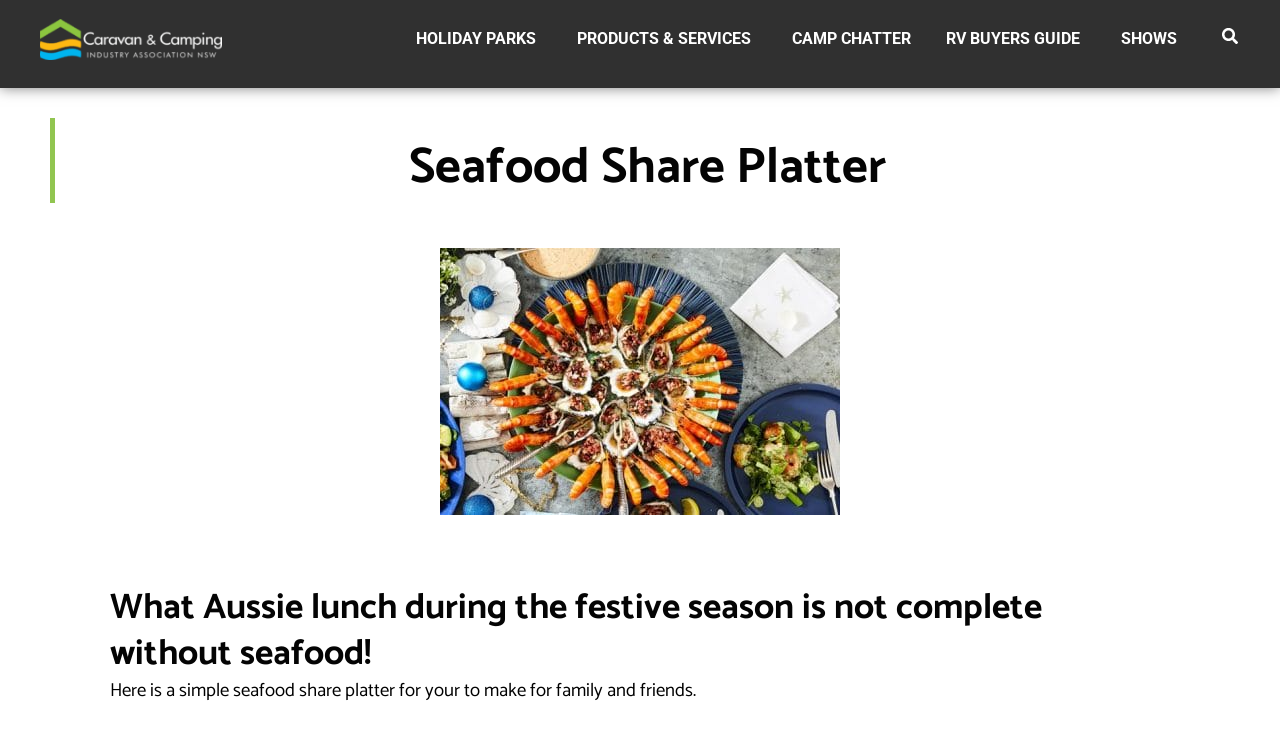

--- FILE ---
content_type: text/css; charset=UTF-8
request_url: https://www.caravancampingnsw.com/wp-content/plugins/premium-addons-pro/assets/frontend/css/premium-addons.css?ver=2.9.34
body_size: 30395
content:
@charset "UTF-8";/**************** Premium Behance Feed *********************/
/***********************************************************/
.premium-unfold-content-wrap .premium-behance-container,
.elementor-editor-active .premium-behance-container {
  min-height: 300px;
}

.eb-error-container {
  width: 100%;
  height: 100%;
  background-color: rgba(255, 255, 255, 0.8);
  display: none;
}
.eb-error-container h3 {
  font-size: 1.3em;
}
.eb-error-container h1 {
  margin-bottom: 1em;
}
.eb-error-container .eb-error {
  background-color: #fdcdcd;
  color: #7d1a1c;
  line-height: 1.5;
  padding: 5%;
  overflow: auto;
  width: 90%;
  white-space: nowrap;
  margin: 0 auto;
  box-shadow: 7px 2px 40px 1px rgba(0, 0, 0, 0.1);
  border: 15px solid #fff;
}

.eb-container * {
  outline: none;
  padding: 0;
  margin: 0;
  border: 0;
  text-decoration: none;
  -webkit-font-smoothing: antialiased;
  -moz-osx-font-smoothing: grayscale;
  -ms-text-size-adjust: none;
  text-size-adjust: none;
}

.eb-pagination-button,
.eb-container aside .wrap-project-url a {
  text-align: center;
  cursor: pointer;
  display: block;
  -webkit-transition: all 0.3s;
  transition: all 0.3s;
  margin-bottom: 10px;
}

.premium-behance-container .premium-behance-btn .eb-pagination-button {
  display: inline-block;
  background: #6ec1e4;
  cursor: pointer;
  -webkit-transition: all 0.2s ease-in-out;
  transition: all 0.2s ease-in-out;
}
.premium-behance-container .premium-behance-btn .eb-pagination-button span {
  -webkit-transition: all 0.2s ease-in-out;
  transition: all 0.2s ease-in-out;
}
.premium-behance-container.sm .premium-behance-btn .eb-pagination-button {
  padding: 12px 24px;
  font-size: 14px;
  line-height: 1;
}
.premium-behance-container.md .premium-behance-btn .eb-pagination-button {
  padding: 14px 26px;
  font-size: 16px;
  line-height: 1.2;
}
.premium-behance-container.lg .premium-behance-btn .eb-pagination-button {
  padding: 16px 28px;
  font-size: 18px;
  line-height: 1.3333;
}
.premium-behance-container.block .premium-behance-btn .eb-pagination-button {
  font-size: 15px;
  line-height: 1;
  padding: 12px 24px;
  width: 100%;
  text-align: center;
}

.eb-pagination-button span {
  display: inline-block;
  vertical-align: middle;
}
.eb-pagination-button span svg {
  width: 1.6em;
}

.eb-loadingicon {
  width: 3.5em;
  height: 3.5em;
  position: fixed;
  top: 0;
  bottom: 0;
  left: 0;
  right: 0;
  display: block;
  margin: auto !important;
  z-index: 1000000000;
  background-color: rgba(0, 0, 0, 0.7);
  border-radius: 50%;
  display: -webkit-flex;
  display: -ms-flexbox;
  display: flex;
  -webkit-align-items: center;
  -ms-flex-align: center;
  align-items: center;
  -webkit-justify-content: center;
  -ms-flex-pack: center;
  justify-content: center;
}
.eb-loadingicon svg {
  width: 50%;
}
.eb-loadingicon svg path {
  fill: #fff;
}

.premium-behance-container .wrap-app-value,
.premium-behance-container .wrap-view-value,
.premium-behance-container .wrap-title-text {
  margin-bottom: 0;
}

.eb-container li,
.eb-container ul li {
  list-style: none;
  list-style-type: none !important;
}
.eb-container .wrap-cover img {
  width: 100%;
  height: 100%;
  display: block;
}
.eb-container a {
  -webkit-transition: color 0.3s;
  transition: color 0.3s;
}
.eb-container .wrap-appreciations-outer .wrap-label,
.eb-container .wrap-appreciations-outer .wrap-value {
  display: inline-block;
}
.eb-container .wrap-views-outer .wrap-label,
.eb-container .wrap-views-outer .wrap-value {
  display: inline-block;
}
.eb-container .wrap-projects li .wrap-appreciations-outer,
.eb-container .wrap-projects li .wrap-views-outer {
  display: inline-block;
}
.eb-container .wrap-appreciations-outer .wrap-label,
.eb-container .wrap-appreciations-outer .wrap-value {
  padding-top: 0.3em;
  padding-bottom: 0.3em;
}
.eb-container .wrap-views-outer .wrap-label,
.eb-container .wrap-views-outer .wrap-value {
  padding-top: 0.3em;
  padding-bottom: 0.3em;
}
.eb-container .wrap-owners-outer .wrap-label,
.eb-container .wrap-owners-outer .single .owner-full-name {
  padding-top: 0.3em;
  padding-bottom: 0.3em;
}
.eb-container .wrap-fields-outer .wrap-label,
.eb-container .wrap-tags-outer .wrap-label {
  padding-top: 0.3em;
  padding-bottom: 0.3em;
}
.eb-container .wrap-projects {
  display: -webkit-flex;
  display: -ms-flexbox;
  display: flex;
  -webkit-flex-wrap: wrap;
  -ms-flex-wrap: wrap;
  flex-wrap: wrap;
}
.eb-container .wrap-projects li .wrap-project-info {
  margin-top: -0.5em;
}
.eb-container .wrap-projects li .wrap-appreciations-outer {
  margin-right: 1em;
}
.eb-container .wrap-projects li .wrap-appreciations-outer .wrap-label {
  margin-right: 0.3em;
}
.eb-container .wrap-projects li .wrap-views-outer .wrap-label {
  margin-right: 0.3em;
}
.eb-container .wrap-projects li .wrap-cover {
  margin-bottom: 0;
  overflow: hidden;
  clear: both;
  position: relative;
}
.eb-container .wrap-projects li .wrap-cover img {
  -webkit-transition: all 0.3s ease-in-out;
  transition: all 0.3s ease-in-out;
}
.eb-container .wrap-projects li .wrap-cover .fields-in-cover {
  position: absolute;
  text-align: center;
  width: 100%;
  top: 0;
  height: 100%;
  display: -webkit-flex;
  display: -ms-flexbox;
  display: flex;
  -webkit-flex-wrap: wrap;
  -ms-flex-wrap: wrap;
  flex-wrap: wrap;
  -webkit-align-content: center;
  -ms-flex-line-pack: center;
  align-content: center;
  opacity: 0;
  -webkit-transition: all 0.3s;
  transition: all 0.3s;
}
.eb-container .wrap-projects > li {
  overflow: hidden;
  opacity: 0;
}

.premium-behance-container .wrap-label,
.premium-behance-container .owner-full-name {
  border-color: #000;
  margin-top: -10px;
}
.premium-behance-container.button-none .eb-pagination-button {
  display: none;
}

.eb-container .wrap-projects li .wrap-cover .fields-in-cover > svg {
  width: 2em;
  margin: 0 auto;
  height: 2em;
}
.eb-container .wrap-projects li .wrap-cover .fields-in-cover > li {
  -webkit-flex-basis: 100%;
  -ms-flex-preferred-size: 100%;
  flex-basis: 100%;
  margin: 0.2em 0;
}
.eb-container .wrap-projects li .wrap-title-text {
  border-color: #000;
  -webkit-transition: all 0.3s ease-in-out;
  transition: all 0.3s ease-in-out;
  cursor: pointer;
}
.eb-container .wrap-projects li .wrap-cover-outer {
  cursor: pointer;
}
.eb-container .wrap-label {
  display: -webkit-flex;
  display: -ms-flexbox;
  display: flex;
  -webkit-align-items: center;
  -ms-flex-align: center;
  align-items: center;
  -webkit-align-content: center;
  -ms-flex-line-pack: center;
  align-content: center;
}
.eb-container .wrap-label svg {
  width: 1.2em;
}
.eb-container .wrap-owners-outer .wrap-label {
  margin-right: 0.5em;
  margin-top: -10px;
}
.eb-container .wrap-projects li .wrap-owners-outer .single .owner-full-name svg {
  width: 0.8em;
  margin: 0 0.3em;
}
.eb-container .wrap-fields-outer .wrap-label svg,
.eb-container .wrap-tags-outer .wrap-label svg {
  width: 1.35em;
}
.eb-container .wrap-owners-outer {
  display: -webkit-flex;
  display: -ms-flexbox;
  display: flex;
}
.eb-container .wrap-owners-outer .single .owner-full-name > svg {
  display: none;
}
.eb-container .wrap-owners-outer .single .owner-full-name > a > svg {
  width: 0.8em;
  margin-left: 0.3em;
}

.eb-detail-modal-active .eb-total-outer-container {
  position: relative;
  top: 0;
  left: 0;
  min-width: 100%;
  min-height: 100vh;
  width: 100%;
}
.eb-detail-modal-active .eb-total-outer-container > .eb-total-inner-container {
  position: relative;
}

.eb-container.box-project aside {
  -webkit-order: -1;
  -ms-flex-order: -1;
  order: -1;
}
.eb-container.box-project .wrap-headings {
  -webkit-order: -1;
  -ms-flex-order: -1;
  order: -1;
  -webkit-flex-basis: 100%;
  -ms-flex-preferred-size: 100%;
  flex-basis: 100%;
}

.eb-project-overlay {
  position: fixed;
  background-color: rgba(0, 0, 0, 0.8);
  width: 100%;
  height: 100%;
  top: 0;
  left: 0;
  opacity: 0;
}

.eb-container.box-project > .eb-project-overlay {
  z-index: 50;
}
.eb-container .box-inner-main .caption {
  margin-top: 15px;
}
.eb-container.box-project {
  max-width: 1400px;
  margin: 0 auto;
  display: -webkit-flex;
  display: -ms-flexbox;
  display: flex;
  -webkit-flex-wrap: wrap;
  -ms-flex-wrap: wrap;
  flex-wrap: wrap;
  background-color: #fff;
  position: relative;
  z-index: 1000;
  opacity: 0;
  top: 50px;
}
.eb-container .close-project {
  position: fixed;
  right: 3%;
  cursor: pointer;
  z-index: 100;
  background-color: rgba(0, 0, 0, 0.2);
  border-radius: 50%;
  width: 1.8em;
  height: 1.8em;
  -webkit-transition: all 0.3s;
  transition: all 0.3s;
  top: 1.4em;
  display: -webkit-flex;
  display: -ms-flexbox;
  display: flex;
  -webkit-align-items: center;
  -ms-flex-align: center;
  align-items: center;
  -webkit-justify-content: center;
  -ms-flex-pack: center;
  justify-content: center;
}
.eb-container .close-project svg {
  width: 0.8em;
}
.eb-container .close-project svg path {
  fill: #fff;
}
.eb-container .wrap-headings .inner {
  width: 100%;
  height: auto;
  padding: 1em 3% 1.3em;
  background-color: #fff;
  position: relative;
  max-width: 1400px;
  margin: 0 auto;
}
.eb-container.box-project .wrap-headings .inner.no-title {
  background: transparent;
  border: none;
}
.eb-container .wrap-headings .wrap-description {
  font-weight: 700;
  font-size: 1em;
  color: #c3c3c3;
}
.eb-container aside {
  border-radius: 50px;
  margin: 0 auto 2em;
  width: 94%;
  position: relative;
  overflow: hidden;
  border: 1px solid #e8e8e8;
  background-color: #fff;
}
.eb-container aside.sidebar-desktop {
  display: none;
}
.eb-container aside.sidebar-mobile {
  display: block;
  height: 42px;
}
.eb-container aside.sidebar-mobile > div.box-overflow {
  overflow-y: auto;
  height: -webkit-calc(100% - 2.5em);
  height: calc(100% - 2.5em);
}
.eb-container aside > div.box-overflow {
  background-color: #fff;
}
.eb-container aside .wrap-owners-outer {
  padding: 0 3%;
  border-bottom: 1px solid #e8e8e8;
  margin-bottom: 1em;
  position: relative;
}
.eb-container aside .wrap-owners-outer .wrap-label {
  display: none;
}
.eb-container aside .wrap-owners-outer .single {
  display: -webkit-flex;
  display: -ms-flexbox;
  display: flex;
  -webkit-flex-wrap: wrap;
  -ms-flex-wrap: wrap;
  flex-wrap: wrap;
  -webkit-justify-content: flex-start;
  -ms-flex-pack: start;
  justify-content: flex-start;
  width: 100%;
  padding: 0.5em 0;
}
.eb-container aside .wrap-owners-outer .single:first-child {
  padding: 1em 0;
}
.eb-container aside .wrap-owners-outer .single + .single:last-child {
  padding-bottom: 1.5em;
}
.eb-container aside .wrap-owners-outer .single:last-child .profile-pic:after {
  content: "";
  display: block;
  height: 2px;
  background-color: #333;
  position: absolute;
  bottom: 0;
  width: 2.7em;
}
.eb-container aside .wrap-owners-outer .single .profile-pic {
  width: 15%;
  margin-right: 5%;
}
.eb-container aside .wrap-owners-outer .profile-pic img {
  width: 100%;
  height: auto;
  border-radius: 50%;
}
.eb-container aside .wrap-owners-outer .owner-full-name {
  margin-top: 0.7em;
  font-weight: 700;
  white-space: nowrap;
  overflow: hidden;
  width: 80%;
  text-overflow: ellipsis;
}
.eb-container aside .wrap-appreciations-outer,
.eb-container aside .wrap-views-outer,
.eb-container aside .wrap-fields-outer,
.eb-container aside .wrap-tags-outer {
  margin: 0.7em 6%;
}
.eb-container aside .wrap-appreciations-outer .wrap-value,
.eb-container aside .wrap-views-outer .wrap-value {
  margin-left: 0.3em;
  font-weight: 700;
}
.eb-container aside .wrap-fields-outer .wrap-label,
.eb-container aside .wrap-tags-outer .wrap-label {
  width: 5.5em;
  margin-right: 1em;
}
.eb-container aside .wrap-fields-outer + .wrap-tags-outer {
  margin-top: 1.5em;
}
.eb-container aside .wrap-fields-outer .wrap-values {
  margin-left: 1.8em;
  display: -webkit-inline-flex;
  display: -ms-inline-flexbox;
  display: inline-flex;
  -webkit-flex-direction: column;
  -ms-flex-direction: column;
  flex-direction: column;
}
.eb-container aside .wrap-tags-outer .wrap-values {
  margin-left: 1.8em;
  display: -webkit-inline-flex;
  display: -ms-inline-flexbox;
  display: inline-flex;
  -webkit-flex-direction: column;
  -ms-flex-direction: column;
  flex-direction: column;
}
.eb-container aside .wrap-fields-outer .wrap-values .single,
.eb-container aside .wrap-tags-outer .wrap-values .single {
  padding: 0.5em 1em;
  border-radius: 50px;
  background-color: #ededed;
  margin: 0.3em;
  font-size: 0.8em;
  text-align: center;
  line-height: normal;
}
.eb-container aside .wrap-project-url {
  padding-top: 2em;
  border-top: 1px solid #e8e8e8;
}
.eb-container aside .wrap-project-url a {
  background: #fff;
  padding: 15px 26px;
  font-size: 16px;
  line-height: 1.2;
}
.eb-container aside .wrap-published-date-outer {
  text-align: center;
  font-size: 0.8em;
  color: #aaa;
}
.eb-container aside .wrap-published-date-outer .wrap-label {
  margin-right: 0.5em;
}
.eb-container aside .wrap-published-date-outer > div {
  display: inline-block;
  vertical-align: top;
}
.eb-container aside .bh-show {
  color: #fff;
  cursor: pointer;
  display: -webkit-flex;
  display: -ms-flexbox;
  display: flex;
  -webkit-justify-content: center;
  -ms-flex-pack: center;
  justify-content: center;
  -webkit-align-items: center;
  -ms-flex-align: center;
  align-items: center;
  height: 100%;
}
.eb-container aside .bh-show span.icon-chevron {
  display: inline-block;
  width: 0.8em;
  height: 0.5em;
  margin-left: 0.3em;
}
.eb-container aside.open .bh-show {
  color: #fff;
  background-color: #f8f8f8;
}
.eb-container aside:not(.open) .bh-show span.icon-chevron svg path {
  fill: #fff !important;
}
.eb-container aside:not(.open) .bh-show:hover span.label {
  color: #fff;
}
.eb-container.box-project aside .box-overflow-inner > div:first-of-type:not(.wrap-owners-outer) {
  margin-top: 2em;
}
.eb-container.box-project aside .box-overflow-inner > div:not(.wrap-project-url) + .wrap-published-date-outer {
  padding-top: 1.5em;
  margin-top: 1em;
  border-top: 1px solid #e8e8e8;
}
.eb-container.box-project aside .box-overflow-inner > div.wrap-owners-outer:first-of-type + .wrap-published-date-outer {
  padding-top: 0;
  margin-top: 0;
  border-top: 0;
}
.eb-container.box-project aside .box-overflow-inner > div.wrap-owners-outer:first-of-type + .wrap-project-url {
  border-top: 0;
}
.eb-container.box-project aside .box-overflow-inner > div.wrap-project-url:first-of-type {
  border-top: 0;
  padding-top: 0;
}
.eb-container main {
  width: 100%;
}
.eb-container main .wrap-works-outer img {
  width: auto;
  height: auto;
  max-width: 100%;
  margin: 0 auto;
}
.eb-container.box-project main .wrap-values > li {
  padding: 0 7.1%;
}
.eb-container.box-project main .wrap-values > li:last-child {
  margin-bottom: 0;
}
.eb-container.box-project .wrap-values > li.single-text {
  line-height: 1.5;
  margin: 0 auto;
  max-width: 50em;
  word-wrap: break-word;
}
.eb-container.box-project .wrap-values > li.full-bleed {
  padding-left: 0;
  padding-right: 0;
}
.eb-container.box-project .wrap-values > li.single-embed.full-bleed .inner {
  padding-bottom: 56.25%;
  height: 0;
  position: relative;
}
.eb-container.box-project .wrap-values > li.single-embed:not(.full-bleed) iframe {
  margin: 0 auto;
  display: block;
}
.eb-container.box-project .wrap-values > li.single-embed.full-bleed iframe {
  position: absolute;
  top: 0;
  left: 0;
  width: 100%;
  height: 100%;
}

.premium-behance-container .wrap-values {
  margin: 0;
  padding: 0;
}
.premium-behance-container .wrap-values .single {
  margin: 0;
  padding: 0;
}
.premium-behance-container .fields-in-cover {
  margin: 0;
  padding: 0;
}

.eb-container.box-project .bold {
  font-weight: 700;
}
.eb-container.box-project .italic {
  font-style: italic;
}
.eb-container.box-project .underline {
  text-decoration: underline;
}

.premium-behance-container.zoomout .wrap-projects li .wrap-cover img, .premium-behance-container.scale .wrap-projects li .wrap-cover img {
  -webkit-transform: scale(1.2);
  -ms-transform: scale(1.2);
  transform: scale(1.2);
}
.premium-behance-container.gray .wrap-projects li .wrap-cover img {
  -webkit-filter: grayscale(100%);
  filter: grayscale(100%);
}
.premium-behance-container.sepia .wrap-projects li .wrap-cover img {
  -webkit-filter: sepia(30%);
  filter: sepia(30%);
}
.premium-behance-container.bright .wrap-projects li .wrap-cover img {
  -webkit-filter: brightness(1);
  filter: brightness(1);
}
.premium-behance-container.trans .wrap-projects li .wrap-cover img {
  -webkit-transform: translateX(-15px) scale(1.1);
  -ms-transform: translateX(-15px) scale(1.1);
  transform: translateX(-15px) scale(1.1);
  -webkit-transition: all 0.2s ease-in-out;
  transition: all 0.2s ease-in-out;
}
.premium-behance-container.zoomin .wrap-projects li .wrap-cover:hover img {
  -webkit-transform: scaleX(1.1) scaleY(1.1);
  -ms-transform: scaleX(1.1) scaleY(1.1);
  transform: scaleX(1.1) scaleY(1.1);
}
.premium-behance-container.zoomout .wrap-projects li .wrap-cover:hover img {
  -webkit-transform: scaleX(1) scaleY(1);
  -ms-transform: scaleX(1) scaleY(1);
  transform: scaleX(1) scaleY(1);
}
.premium-behance-container.scale .wrap-projects li .wrap-cover:hover img {
  -webkit-transform: scaleX(1.3) scaleY(1.3) rotate(5deg);
  -ms-transform: scaleX(1.3) scaleY(1.3) rotate(5deg);
  transform: scaleX(1.3) scaleY(1.3) rotate(5deg);
}
.premium-behance-container.gray .wrap-projects li .wrap-cover:hover img {
  -webkit-filter: grayscale(0%);
  filter: grayscale(0%);
}
.premium-behance-container.blur .wrap-projects li .wrap-cover:hover img {
  -webkit-filter: blur(3px);
  filter: blur(3px);
}
.premium-behance-container.sepia .wrap-projects li .wrap-cover:hover img {
  -webkit-filter: sepia(0%);
  filter: sepia(0%);
}
.premium-behance-container.trans .wrap-projects li .wrap-cover:hover img {
  -webkit-transform: translateX(0px) scale(1.1);
  -ms-transform: translateX(0px) scale(1.1);
  transform: translateX(0px) scale(1.1);
}
.premium-behance-container.bright .wrap-projects li .wrap-cover:hover img {
  -webkit-filter: brightness(1.2);
  filter: brightness(1.2);
}

.eb-container ul.grid-images-list {
  display: -webkit-flex;
  display: -ms-flexbox;
  display: flex;
  -webkit-flex-wrap: wrap;
  -ms-flex-wrap: wrap;
  flex-wrap: wrap;
  padding: 0 7.1%;
}

@media screen and (max-width: 45em) {
  .eb-container ul.grid-images-list .grid-image-item {
    -webkit-flex-grow: 1;
    -ms-flex-positive: 1;
    flex-grow: 1;
    width: 50%;
  }
}
@media screen and (min-width: 45em) {
  .eb-container .wrap-projects > li, .eb-container .wrap-projects:not(:last-child) {
    padding-bottom: 0;
    border-bottom: 0;
  }
  .eb-container .wrap-projects li .wrap-cover:hover .fields-in-cover {
    opacity: 1;
    top: 0;
  }
  .eb-container .close-project:hover {
    -webkit-transform: rotate(359deg);
    -ms-transform: rotate(359deg);
    transform: rotate(359deg);
    background-color: #333;
  }
  .eb-container .wrap-projects li .wrap-cover:hover img {
    opacity: 0.7;
  }
  .eb-container aside.sidebar-desktop .eb-desktop-info:hover span.icon {
    left: 5px;
  }
  .eb-container ul.grid-images-list .grid-image-item {
    -webkit-flex-grow: 1;
    -ms-flex-positive: 1;
    flex-grow: 1;
    width: 33.33%;
  }
}
@media screen and (max-width: 60em) {
  .eb-container.box-project .box-inner-main {
    margin-top: 0 !important;
  }
  .eb-container main,
  .eb-container .wrap-headings .inner {
    margin-left: 0 !important;
  }
}
@media screen and (min-width: 60em) {
  .eb-container main .wrap-works-outer {
    border-top: 0;
  }
  .eb-container .close-project {
    position: absolute;
    top: 0;
    bottom: 0;
    margin: auto 0;
  }
  .eb-container aside.sidebar-desktop {
    display: block;
  }
  .eb-container aside.sidebar-mobile {
    display: none;
  }
  .eb-container aside.sidebar-desktop {
    border-radius: 0;
    position: fixed;
    top: 0;
    left: 0;
    -webkit-order: initial;
    -ms-flex-order: initial;
    order: initial;
    height: 100%;
    border: 0;
    border-right: 1px solid #e8e8e8;
    overflow: visible;
    z-index: 1200;
  }
  .eb-container aside.sidebar-desktop > div.box-overflow {
    overflow-y: auto;
    height: 100%;
  }
  .eb-container aside.sidebar-desktop .eb-desktop-info {
    position: absolute;
    top: 0;
    right: -webkit-calc(-2em - 1px);
    right: calc(-2em - 1px);
    width: 2em;
    height: auto;
    display: -webkit-flex;
    display: -ms-flexbox;
    display: flex;
    -webkit-flex-direction: row;
    -ms-flex-direction: row;
    flex-direction: row;
    -webkit-flex-wrap: wrap;
    -ms-flex-wrap: wrap;
    flex-wrap: wrap;
    -webkit-justify-content: center;
    -ms-flex-pack: center;
    justify-content: center;
    -webkit-align-items: center;
    -ms-flex-align: center;
    align-items: center;
    cursor: pointer;
    -webkit-transition: background-color 0.3s;
    transition: background-color 0.3s;
  }
  .eb-container aside.sidebar-desktop .eb-desktop-info span.icon {
    width: 1.3em;
    height: 1em;
    display: inline-block;
    -webkit-transition: left 0.3s;
    transition: left 0.3s;
    position: relative;
    left: 0;
    top: -15%;
  }
  .eb-container aside.sidebar-desktop .eb-desktop-info span.label {
    display: block;
    -webkit-transform: rotate(-90deg);
    -ms-transform: rotate(-90deg);
    transform: rotate(-90deg);
    line-height: normal;
    text-transform: uppercase;
    font-size: 0.8em;
    letter-spacing: 2px;
    color: #fff;
  }
  .eb-container aside.sidebar-desktop.info-open .eb-desktop-info {
    background-color: #f6f6f6 !important;
  }
  .eb-container aside.sidebar-desktop:not(.info-open) .eb-desktop-info span.icon svg {
    width: 1em;
  }
  .eb-container aside.sidebar-desktop:not(.info-open) .eb-desktop-info span.icon svg path {
    fill: #fff !important;
  }
  .eb-container aside.sidebar-desktop.info-open .eb-desktop-info span.label {
    color: #666;
  }
  .eb-container.box-project aside.sidebar-desktop {
    width: 20em;
    left: -20em;
  }
  .eb-container.box-project:not(.has-sidebar) main,
  .eb-container.box-project:not(.has-sidebar) .wrap-headings {
    width: 100%;
    margin-right: 0;
  }
  .eb-container.box-project .box-inner-main {
    width: 100%;
  }
  .eb-container.box-project .wrap-headings {
    width: 100%;
    position: fixed;
    top: 0;
    left: 0;
    z-index: 10;
    right: 0;
    margin: 0 auto;
  }
  .eb-container.box-project .wrap-headings .inner {
    padding-left: -webkit-calc(3% + 2em);
    padding-left: calc(3% + 2em);
    border-bottom: 1px solid #e8e8e8;
  }
  .eb-container aside.sidebar-desktop .wrap-owners-outer .wrap-values {
    display: -webkit-flex;
    display: -ms-flexbox;
    display: flex;
    -webkit-align-items: center;
    -ms-flex-align: center;
    align-items: center;
    position: relative;
    -webkit-flex-wrap: wrap;
    -ms-flex-wrap: wrap;
    flex-wrap: wrap;
  }
  .eb-container aside .wrap-owners-outer .single:last-child .profile-pic:after {
    width: 15%;
  }
  .eb-container.box-project .wrap-values > li.single-text {
    padding-left: 0;
    padding-right: 0;
  }
  .eb-container ul.grid-images-list .grid-image-item {
    -webkit-flex-grow: 1;
    -ms-flex-positive: 1;
    flex-grow: 1;
    width: 20%;
  }
}
/**************** Premium Charts ***********************/
/*******************************************************/
.elementor-widget-premium-chart.elementor-invisible {
  visibility: visible;
}
/******** Premium Background Transition ********/
/***********************************************/
.premium-color-transition {
  position: fixed;
  top: 0;
  bottom: 0;
  left: 0;
  right: 0;
  width: 100%;
  height: 100%;
  z-index: auto;
  -webkit-transition: all 0.7s ease;
  transition: all 0.7s ease;
}
.premium-color-transition .premium-color-transition-layer {
  position: absolute;
  width: 100%;
  height: 100%;
  left: 0;
  top: 0;
  opacity: 0;
  visibility: hidden;
  -webkit-transition: all 0.5s ease;
  transition: all 0.5s ease;
  -webkit-transition-duration: 0.5s;
  transition-duration: 0.5s;
}

.premium-color-transition-layer.layer-active {
  opacity: 1;
  visibility: visible;
}

.premium-color-transition .premium-color-transition-layer::after {
  position: absolute;
  content: "";
  top: 0;
  left: 0;
  width: 100%;
  height: 100%;
  opacity: 0;
  visibility: hidden;
  -webkit-transition: all 0.5s ease;
  transition: all 0.5s ease;
}

.premium-bg-transition-hidden {
  opacity: 0;
  visibility: hidden;
}
/**************** Premium Content Switcher *****************/
/***********************************************************/
.premium-content-toggle-container {
  padding: 10px 20px;
  border-color: #000;
  overflow: hidden;
}
.premium-content-toggle-container .premium-content-toggle-monthly,
.premium-content-toggle-container .premium-content-toggle-yearly {
  border-color: #000;
  list-style: none;
}
.premium-content-toggle-container .premium-content-toggle-two-content {
  position: relative;
  margin: 0;
  padding: 0;
  overflow: hidden;
}
.premium-content-toggle-container .premium-content-toggle-switcher {
  display: -webkit-flex;
  display: -ms-flexbox;
  display: flex;
  -webkit-align-items: center;
  -ms-flex-align: center;
  align-items: center;
  border-color: #000;
  margin-bottom: 15px;
}
.premium-content-toggle-container .premium-content-toggle-heading-one,
.premium-content-toggle-container .premium-content-toggle-heading-two {
  display: -webkit-flex;
  display: -ms-flexbox;
  display: flex;
}

.premium-toggle-stack-no .premium-content-toggle-switcher {
  -webkit-flex-direction: row;
  -ms-flex-direction: row;
  flex-direction: row;
}
.premium-toggle-stack-no .premium-content-toggle-heading-one {
  margin-right: 2em;
}
.premium-toggle-stack-no .premium-content-toggle-heading-two {
  margin-left: 2em;
}

.premium-toggle-stack-yes .premium-content-toggle-heading-one {
  margin-bottom: 1em;
}
.premium-toggle-stack-yes .premium-content-toggle-heading-two {
  margin-top: 1em;
}
.premium-toggle-stack-yes .premium-content-toggle-switcher {
  -webkit-flex-direction: column;
  -ms-flex-direction: column;
  flex-direction: column;
}

.premium-content-toggle-container .premium-content-toggle-heading-one *,
.premium-content-toggle-container .premium-content-toggle-heading-two * {
  margin: 0;
  display: table;
  border-color: #000;
  font-size: 23px;
}
.premium-content-toggle-container .premium-content-toggle-two-content > li {
  -webkit-backface-visibility: hidden;
  backface-visibility: hidden;
  outline: 1px solid transparent;
  min-height: 100px;
  -webkit-transition: all 0.7s cubic-bezier(0.5, 0.2, 0.2, 0.8);
  transition: all 0.7s cubic-bezier(0.5, 0.2, 0.2, 0.8);
}

.elementor-editor-active .elementor.elementor-edit-mode .premium-content-toggle-container .premium-content-toggle-two-content > li .elementor-inner,
.elementor-editor-active .elementor.elementor-edit-mode .premium-content-toggle-container .premium-content-toggle-two-content > li .elementor-inner-section:first-child {
  margin-top: 0;
}

.premium-content-toggle-list.fade-left .premium-content-toggle-is-visible {
  -webkit-transform: translateX(0);
  -ms-transform: translateX(0);
  transform: translateX(0);
}
.premium-content-toggle-list.fade-left .premium-content-toggle-is-hidden {
  -webkit-transform: translateX(-100%);
  -ms-transform: translateX(-100%);
  transform: translateX(-100%);
}
.premium-content-toggle-list.fade-right .premium-content-toggle-is-visible {
  -webkit-transform: translateX(0);
  -ms-transform: translateX(0);
  transform: translateX(0);
}
.premium-content-toggle-list.fade-right .premium-content-toggle-is-hidden {
  -webkit-transform: translateX(100%);
  -ms-transform: translateX(100%);
  transform: translateX(100%);
}
.premium-content-toggle-list.fade-bottom .premium-content-toggle-is-visible {
  -webkit-transform: translateY(0);
  -ms-transform: translateY(0);
  transform: translateY(0);
}
.premium-content-toggle-list.fade-bottom .premium-content-toggle-is-hidden {
  -webkit-transform: translateY(100%);
  -ms-transform: translateY(100%);
  transform: translateY(100%);
}
.premium-content-toggle-list.fade-top .premium-content-toggle-is-visible {
  -webkit-transform: translateY(0);
  -ms-transform: translateY(0);
  transform: translateY(0);
}
.premium-content-toggle-list.fade-top .premium-content-toggle-is-hidden {
  -webkit-transform: translateY(-100%);
  -ms-transform: translateY(-100%);
  transform: translateY(-100%);
}

.premium-content-toggle-container .premium-content-toggle-two-content .premium-content-toggle-is-visible {
  position: relative;
  z-index: 5;
  opacity: 1;
}
.premium-content-toggle-container .premium-content-toggle-two-content .premium-content-toggle-is-hidden {
  position: absolute;
  top: 0;
  left: 0;
  height: 100%;
  width: 100%;
  z-index: 1;
  opacity: 0;
  visibility: hidden;
}

.premium-content-toggle-switcher .premium-content-toggle-button {
  -webkit-align-items: center;
  -ms-flex-align: center;
  align-items: center;
}
.premium-content-toggle-switcher .premium-content-toggle-switch-label {
  position: relative;
  display: inline-block;
  width: 4.5em;
  height: 2.3em;
  vertical-align: middle;
}
.premium-content-toggle-switcher .premium-content-toggle-switch {
  display: none;
}
.premium-content-toggle-switcher .premium-content-toggle-switch-control {
  position: absolute;
  cursor: pointer;
  top: 0;
  left: 0;
  right: 0;
  bottom: 0;
  -webkit-transition: 0.4s;
  transition: 0.4s;
  border-radius: 1.5em;
  background: #f2f2f2;
}
.premium-content-toggle-switcher .premium-content-toggle-switch + .premium-content-toggle-switch-control:before {
  position: absolute;
  content: "";
  height: 1.8em;
  width: 1.8em;
  left: 0.25em;
  bottom: 0.25em;
  -webkit-transition: 0.4s;
  transition: 0.4s;
  border-radius: 50%;
  background: #6ec1e4;
  -webkit-transform: translateX(0);
  -ms-transform: translateX(0);
  transform: translateX(0);
}
.premium-content-toggle-switcher .premium-content-toggle-switch:checked + .premium-content-toggle-switch-control:before {
  -webkit-transform: translateX(2.1em);
  -ms-transform: translateX(2.1em);
  transform: translateX(2.1em);
}
/**************** Premium Divider ****************/
.premium-separator-wrapper hr {
  border-bottom: none;
}

.premium-separator-solid .premium-separator-divider-left hr,
.premium-separator-solid .premium-separator-divider-right hr {
  border-top-style: solid;
}

.premium-separator-double .premium-separator-divider-left hr,
.premium-separator-double .premium-separator-divider-right hr {
  border-top-style: double;
}

.premium-separator-dashed .premium-separator-divider-left hr,
.premium-separator-dashed .premium-separator-divider-right hr {
  border-top-style: dashed;
}

.premium-separator-dotted .premium-separator-divider-left hr,
.premium-separator-dotted .premium-separator-divider-right hr {
  border-top-style: dotted;
}

.premium-separator-groove .premium-separator-divider-left hr,
.premium-separator-groove .premium-separator-divider-right hr {
  border-top-style: groove;
}

.premium-separator-wrapper-separator {
  width: 100%;
  position: relative;
  display: table;
  box-sizing: border-box;
}
.premium-separator-wrapper-separator .premium-separator-wrapper-separator-divider {
  display: -webkit-flex;
  display: -ms-flexbox;
  display: flex;
  -webkit-justify-content: center;
  -ms-flex-pack: center;
  justify-content: center;
  width: 100%;
}
.premium-separator-wrapper-separator .premium-separator-wrapper-separator-divider .premium-separator-inner {
  width: 100%;
}
.premium-separator-wrapper-separator .premium-separator-wrapper-separator-divider .premium-separator-left-side hr,
.premium-separator-wrapper-separator .premium-separator-wrapper-separator-divider .premium-separator-right-side hr {
  margin: 0;
  border-top-width: 2px;
  border-top-color: #222222;
  width: 100%;
  display: inline-block;
}
.premium-separator-wrapper-separator .premium-separator-divider-left,
.premium-separator-wrapper-separator .premium-separator-icon-container,
.premium-separator-wrapper-separator .premium-separator-divider-right {
  line-height: 0;
}
.premium-separator-wrapper-separator .premium-separator-img-icon {
  display: inline-block;
}
.premium-separator-wrapper-separator .premium-separator-icon-wrap i,
.premium-separator-wrapper-separator .premium-separator-icon-wrap img {
  display: inline-block;
}
.premium-separator-wrapper-separator .premium-separator-img-icon img {
  max-width: none;
}
.premium-separator-wrapper-separator .premium-separator-icon i,
.premium-separator-wrapper-separator .premium-separator-icon svg,
.premium-separator-wrapper-separator .premium-separator-icon-text {
  margin: 0;
  border-color: #000;
  -webkit-transition: all 0.3s ease-in-out;
  transition: all 0.3s ease-in-out;
}

.premium-separator-shadow .premium-separator-left-side hr,
.premium-separator-shadow .premium-separator-right-side hr {
  height: 6px;
  box-shadow: 0 10px 10px -10px #8c8b8b inset;
  border: 0 !important;
}

.premium-separator-gradient .premium-separator-left-side hr,
.premium-separator-gradient .premium-separator-right-side hr {
  height: 1px;
  background-image: -moz-linear-gradient(left, #f0f0f0, #8c8b8b, #f0f0f0);
  border: 0 !important;
}
.premium-separator-gradient .premium-separator-left-side hr {
  border-top-left-radius: 50%;
  border-bottom-left-radius: 50%;
}
.premium-separator-gradient .premium-separator-right-side hr {
  border-top-right-radius: 50%;
  border-bottom-right-radius: 50%;
}

.premium-separator-curvedbot .premium-separator-left-side hr,
.premium-separator-curvedbot .premium-separator-right-side hr {
  height: 1em;
  border-style: solid;
  border-color: #222222;
  border-width: 1px 0 0 0;
}
.premium-separator-curvedbot .premium-separator-left-side hr {
  border-top-left-radius: 20px;
}
.premium-separator-curvedbot .premium-separator-right-side hr {
  border-top-right-radius: 20px;
}

.premium-separator-container.premium-separator-curvedbot .premium-separator-left-side hr,
.premium-separator-container.premium-separator-curvedbot .premium-separator-right-side hr {
  border-bottom-width: 0px !important;
  border-top-width: 2px;
}

.premium-separator-curvedtop .premium-separator-left-side hr,
.premium-separator-curvedtop .premium-separator-right-side hr {
  height: 1em;
  border-style: solid;
  border-color: #222222;
  border-width: 1px 0 0 0;
}
.premium-separator-curvedtop .premium-separator-left-side hr {
  border-bottom-left-radius: 20px;
}
.premium-separator-curvedtop .premium-separator-right-side hr {
  border-bottom-right-radius: 20px;
}

.premium-separator-container.premium-separator-curvedtop .premium-separator-left-side hr,
.premium-separator-container.premium-separator-curvedtop .premium-separator-right-side hr {
  border-top-width: 0px !important;
  border-bottom-width: 2px;
}

.premium-separator-custom .premium-separator-left-side hr,
.premium-separator-custom .premium-separator-right-side hr {
  border-style: solid;
}

.premium-separator-content-wrapper {
  display: -webkit-flex;
  display: -ms-flexbox;
  display: flex;
  width: 100%;
  -webkit-justify-content: space-between;
  -ms-flex-pack: justify;
  justify-content: space-between;
  -webkit-align-items: center;
  -ms-flex-align: center;
  align-items: center;
}

.premium-separator-icon-container {
  display: -webkit-flex;
  display: -ms-flexbox;
  display: flex;
  -webkit-justify-content: center;
  -ms-flex-pack: center;
  justify-content: center;
  -webkit-align-items: center;
  -ms-flex-align: center;
  align-items: center;
  margin-left: 10px;
  margin-right: 10px;
}

.premium-separator-left-side svg,
.premium-separator-right-side svg {
  width: 100%;
  height: 100%;
}

.premium-separator-right-side svg {
  -webkit-transform: scaleX(-1);
  -ms-transform: scaleX(-1);
  transform: scaleX(-1);
}

.premium-separator-divider-bg .premium-separator-left-side hr,
.premium-separator-divider-bg .premium-separator-right-side hr {
  mask-image: var(--pa-divider-bg);
  -webkit-mask-image: var(--pa-divider-bg);
  border: 0 !important;
  height: 20px;
  background-color: black;
}
.premium-separator-divider-bg.premium-bg-repeat-x .premium-separator-left-side hr,
.premium-separator-divider-bg.premium-bg-repeat-x .premium-separator-right-side hr {
  -webkit-mask-repeat: repeat-x;
  mask-repeat: repeat-x;
}
.premium-separator-divider-bg:not(.premium-bg-repeat-x) .premium-separator-left-side hr,
.premium-separator-divider-bg:not(.premium-bg-repeat-x) .premium-separator-right-side hr {
  -webkit-mask-repeat: round;
  mask-repeat: round;
}

.premium-separator-icon-wrap svg {
  width: 20px;
  height: 20px;
}

.premium-separator-icon-text {
  font-size: 15px;
  font-weight: 400;
  color: #222222;
}

.premium-separator-divider-left,
.premium-separator-divider-right {
  width: 100%;
}

.premium-bordered-top .premium-separator-left-side hr,
.premium-bordered-top .premium-separator-right-side hr {
  border-width: 1px 0 0 0;
}

.premium-separator-container {
  padding: 15px 0;
}

.premium-separator-divider-left,
.premium-separator-divider-right,
.premium-separator-inner {
  display: -webkit-flex;
  display: -ms-flexbox;
  display: flex;
  -webkit-flex-direction: column;
  -ms-flex-direction: column;
  flex-direction: column;
  -webkit-justify-content: center;
  -ms-flex-pack: center;
  justify-content: center;
}
/**************** Premium Facebook Feed *************/
/***************************************************/
.premium-facebook-feed-wrapper {
  height: auto !important;
  background: #fff;
  display: inline-block;
  width: 100%;
  -webkit-transition: all 0.3s ease-in-out;
  transition: all 0.3s ease-in-out;
}
.premium-facebook-feed-wrapper .premium-social-feed-element {
  padding: 5px;
}
.premium-facebook-feed-wrapper .premium-social-icon {
  margin: 4px 5px 0 0;
}
.premium-facebook-feed-wrapper[data-col="1"] .premium-social-feed-element {
  width: 100%;
}
.premium-facebook-feed-wrapper.ltr .premium-social-icon, .premium-facebook-feed-wrapper.rtl .premium-social-icon {
  border-color: #000;
}
.premium-facebook-feed-wrapper.ltr .premium-feed-element-author-img,
.premium-facebook-feed-wrapper.ltr .premium-feed-element-author,
.premium-facebook-feed-wrapper.ltr .premium-social-icon {
  float: left;
  margin-right: 10px;
}
.premium-facebook-feed-wrapper.rtl .premium-feed-element-date {
  float: left;
  margin-right: 10px;
}
.premium-facebook-feed-wrapper.rtl .premium-feed-element-author-img,
.premium-facebook-feed-wrapper.rtl .premium-feed-element-author,
.premium-facebook-feed-wrapper.rtl .premium-social-icon {
  float: right;
  margin-left: 10px;
}
.premium-facebook-feed-wrapper.ltr .premium-feed-element-date {
  float: right;
  margin-left: 10px;
}

.premium-social-feed-element img.attachment {
  display: block !important;
}
/**************** Premium Flip Box ****************/
/**************************************************/
/*Main Box Style*/
.premium-flip-style-slide .premium-flip-main-box,
.premium-flip-style-push .premium-flip-main-box {
  overflow: hidden;
}

/*Description Text Editor Style*/
.premium-flip-main-box {
  position: relative;
  -webkit-perspective: 1000px;
  perspective: 1000px;
  -webkit-transform-style: preserve-3d;
  transform-style: preserve-3d;
}
.premium-flip-main-box > div {
  position: absolute;
  width: 100%;
  height: 100%;
  background-color: #6ec1e4;
  -webkit-transform-style: preserve-3d;
  transform-style: preserve-3d;
  -webkit-backface-visibility: hidden;
  backface-visibility: hidden;
  -webkit-transition: all 0.6s ease-in-out;
  transition: all 0.6s ease-in-out;
}
.premium-flip-main-box span {
  display: block;
}
.premium-flip-main-box svg {
  width: 40px;
  height: 40px;
}
.premium-flip-main-box .premium-flip-front-icon,
.premium-flip-main-box .premium-flip-back-icon {
  font-size: 40px;
}
.premium-flip-main-box .premium-button-line6::after {
  padding: 0.3em 1.2em;
}

/*Front and Back Sides Style*/
.premium-flip-style-flip .premium-flip-main-box > div {
  -webkit-transition: all 0.6s cubic-bezier(0.2, 0.85, 0.4, 1.275);
  transition: all 0.6s cubic-bezier(0.2, 0.85, 0.4, 1.275);
}

.premium-flip-style-flip .premium-flip-front {
  -webkit-transform: none;
  -ms-transform: none;
  transform: none;
  z-index: 1;
}

.premium-flip-style-slide .premium-flip-backlr,
.premium-flip-style-push .premium-flip-backlr {
  -webkit-transform: translateX(-100%) translateY(0);
  -ms-transform: translateX(-100%) translateY(0);
  transform: translateX(-100%) translateY(0);
}

.premium-flip-style-slide .premium-flip-backrl,
.premium-flip-style-push .premium-flip-backrl {
  -webkit-transform: translateX(100%) translateY(0);
  -ms-transform: translateX(100%) translateY(0);
  transform: translateX(100%) translateY(0);
}

.premium-flip-style-slide .premium-flip-backbt,
.premium-flip-style-push .premium-flip-backbt {
  -webkit-transform: translateX(0) translateY(100%);
  -ms-transform: translateX(0) translateY(100%);
  transform: translateX(0) translateY(100%);
}

.premium-flip-style-slide .premium-flip-backtb,
.premium-flip-style-push .premium-flip-backtb {
  -webkit-transform: translateX(0) translateY(-100%);
  -ms-transform: translateX(0) translateY(-100%);
  transform: translateX(0) translateY(-100%);
}

.premium-flip-style-zoom .premium-flip-back {
  -webkit-transition: opacity 0.5s 0.2s, -webkit-transform 0.7s;
  transition: opacity 0.5s 0.2s, -webkit-transform 0.7s;
  transition: transform 0.7s, opacity 0.5s 0.2s;
  transition: transform 0.7s, opacity 0.5s 0.2s, -webkit-transform 0.7s;
  opacity: 0;
  -webkit-transform: scale(0.7);
  -ms-transform: scale(0.7);
  transform: scale(0.7);
}

.premium-flip-style-cube {
  -webkit-transform-style: preserve-3d;
  transform-style: preserve-3d;
}
.premium-flip-style-cube .premium-flip-main-box {
  -webkit-transform-style: preserve-3d;
  transform-style: preserve-3d;
}
.premium-flip-style-cube .premium-flip-main-box > div {
  -webkit-transform-origin: 50% 50%;
  -ms-transform-origin: 50% 50%;
  transform-origin: 50% 50%;
  -webkit-backface-visibility: hidden;
  backface-visibility: hidden;
}
.premium-flip-style-cube .premium-flip-main-box .premium-flip-frontrl {
  -webkit-transform: rotateY(0deg) translateZ(190px);
  transform: rotateY(0deg) translateZ(190px);
}
.premium-flip-style-cube .premium-flip-main-box .premium-flip-backrl {
  -webkit-transform: rotateY(90deg) translateZ(190px);
  transform: rotateY(90deg) translateZ(190px);
}
.premium-flip-style-cube .premium-flip-main-box .premium-flip-frontlr {
  -webkit-transform: rotateY(0deg) translateZ(190px);
  transform: rotateY(0deg) translateZ(190px);
}
.premium-flip-style-cube .premium-flip-main-box .premium-flip-backlr {
  -webkit-transform: rotateY(-90deg) translateZ(190px);
  transform: rotateY(-90deg) translateZ(190px);
}
.premium-flip-style-cube .premium-flip-main-box .premium-flip-fronttb {
  -webkit-transform: rotateX(0deg) translateZ(190px);
  transform: rotateX(0deg) translateZ(190px);
}
.premium-flip-style-cube .premium-flip-main-box .premium-flip-backtb {
  -webkit-transform: rotateX(90deg) translateZ(190px);
  transform: rotateX(90deg) translateZ(190px);
}
.premium-flip-style-cube .premium-flip-main-box .premium-flip-frontbt {
  -webkit-transform: rotateX(0deg) translateZ(190px);
  transform: rotateX(0deg) translateZ(190px);
}
.premium-flip-style-cube .premium-flip-main-box .premium-flip-backbt {
  -webkit-transform: rotateX(-90deg) translateZ(190px);
  transform: rotateX(-90deg) translateZ(190px);
}

.premium-flip-style-fade .premium-flip-back {
  opacity: 0;
}

.elementor-widget-premium-addon-flip-box:not(.premium-flip-style-flip) .premium-flip-main-box > div {
  overflow: hidden;
}

.premium-flip-style-zoom-out .premium-flip-front,
.premium-flip-style-zoom-in .premium-flip-front {
  left: 50%;
  top: 50%;
  -webkit-transform: translate(-50%, -50%);
  -ms-transform: translate(-50%, -50%);
  transform: translate(-50%, -50%);
  -webkit-transition: all 0.4s ease-in-out;
  transition: all 0.4s ease-in-out;
}

.premium-flip-style-zoom-in .premium-flip-back {
  left: 50%;
  top: 50%;
}

.premium-flip-style-zoom-out .premium-flip-back,
.premium-flip-style-zoom-out:hover .premium-flip-front,
.premium-flip-style-zoom-in .premium-flip-back,
.premium-flip-style-zoom-in:hover .premium-flip-front {
  visibility: hidden;
  opacity: 0;
}

.premium-flip-style-zoom-out:hover .premium-flip-back,
.premium-flip-style-zoom-in:hover .premium-flip-back {
  visibility: visible;
  opacity: 1;
  z-index: 3;
  -webkit-transform: translate(-50%, -50%) scale(1);
  -ms-transform: translate(-50%, -50%) scale(1);
  transform: translate(-50%, -50%) scale(1);
}

.premium-flip-style-zoom-in .premium-flip-back,
.premium-flip-style-zoom-out:hover .premium-flip-front {
  -webkit-transform: translate(-50%, -50%) scale(0.6);
  -ms-transform: translate(-50%, -50%) scale(0.6);
  transform: translate(-50%, -50%) scale(0.6);
}

.premium-flip-style-zoom-out .premium-flip-back,
.premium-flip-style-zoom-in:hover .premium-flip-front {
  -webkit-transform: translate(-50%, -50%) scale(1.3);
  -ms-transform: translate(-50%, -50%) scale(1.3);
  transform: translate(-50%, -50%) scale(1.3);
  left: 50%;
  top: 50%;
  -webkit-transition: all 0.4s ease-in-out;
  transition: all 0.4s ease-in-out;
}

/*Image Background Overlay*/
.premium-flip-back-overlay,
.premium-flip-front-overlay {
  width: 100%;
  height: 100%;
  -webkit-flex-direction: column;
  -ms-flex-direction: column;
  flex-direction: column;
  -webkit-justify-content: center;
  -ms-flex-pack: center;
  justify-content: center;
  -webkit-align-items: stretch;
  -ms-flex-align: stretch;
  align-items: stretch;
}

.premium-flip-style-flip .premium-flip-front-overlay,
.premium-flip-style-flip .premium-flip-back-overlay {
  -webkit-transform-style: preserve-3d;
  transform-style: preserve-3d;
  -webkit-transform: translateZ(0.1px);
  transform: translateZ(0.1px);
}

/*Front and Back Sides Icon, Text Container*/
.premium-flip-front-content-container .premium-flip-front-lottie {
  display: inline-block;
}
.premium-flip-front-content-container .premium-flip-front-icon,
.premium-flip-front-content-container .premium-flip-front-image,
.premium-flip-front-content-container .premium-flip-front-title {
  margin: 0 0 15px 0;
}

.premium-flip-back-content-container .premium-flip-back-lottie {
  display: inline-block;
}
.premium-flip-back-content-container .premium-flip-back-icon,
.premium-flip-back-content-container .premium-flip-back-title {
  margin: 0 0 15px 0;
}

.premium-flip-front-content-container .premium-flip-front-title {
  padding: 0;
}

.premium-flip-back-content-container {
  position: absolute;
  top: 0;
  left: 0;
  width: 100%;
  height: 100%;
  display: -webkit-flex;
  display: -ms-flexbox;
  display: flex;
}
.premium-flip-back-content-container .premium-flip-back-title {
  padding: 0;
}
.premium-flip-back-content-container .premium-flip-box-link.text {
  display: inline-block;
  border-color: #000;
  -webkit-transition: all 0.3s ease-in-out;
  transition: all 0.3s ease-in-out;
  padding: 0.3em 1.2em;
}

.premium-flip-front-content-container {
  position: absolute;
  top: 0;
  left: 0;
  width: 100%;
  height: 100%;
  display: -webkit-flex;
  display: -ms-flexbox;
  display: flex;
}

.premium-flip-style-flip .premium-flip-back-content-container,
.premium-flip-style-flip .premium-flip-front-content-container {
  -webkit-backface-visibility: hidden;
  backface-visibility: hidden;
  -webkit-transform: translate3d(0px, 0px, 70px) scale(0.9);
  transform: translate3d(0px, 0px, 70px) scale(0.9);
}

.premium-flip-style-slide:hover .premium-flip-back {
  -webkit-transform: none;
  -ms-transform: none;
  transform: none;
}

.premium-flip-style-push:hover .premium-flip-back {
  -webkit-transform: none;
  -ms-transform: none;
  transform: none;
}
.premium-flip-style-push:hover .premium-flip-fronttb {
  -webkit-transform: translateX(0) translateY(100%);
  -ms-transform: translateX(0) translateY(100%);
  transform: translateX(0) translateY(100%);
}
.premium-flip-style-push:hover .premium-flip-frontbt {
  -webkit-transform: translateX(0) translateY(-100%);
  -ms-transform: translateX(0) translateY(-100%);
  transform: translateX(0) translateY(-100%);
}
.premium-flip-style-push:hover .premium-flip-frontrl {
  -webkit-transform: translateX(-100%) translateY(0);
  -ms-transform: translateX(-100%) translateY(0);
  transform: translateX(-100%) translateY(0);
}
.premium-flip-style-push:hover .premium-flip-frontlr {
  -webkit-transform: translateX(100%) translateY(0);
  -ms-transform: translateX(100%) translateY(0);
  transform: translateX(100%) translateY(0);
}

.premium-flip-style-zoom:hover .premium-flip-back {
  -webkit-transition: opacity 0.5s, -webkit-transform 0.7s;
  transition: opacity 0.5s, -webkit-transform 0.7s;
  transition: transform 0.7s, opacity 0.5s;
  transition: transform 0.7s, opacity 0.5s, -webkit-transform 0.7s;
  opacity: 1;
  -webkit-transform: scale(1);
  -ms-transform: scale(1);
  transform: scale(1);
}

.premium-flip-style-fade:hover .premium-flip-back {
  opacity: 1;
}

.premium-flip-text-wrapper .premium-flip-front-image,
.premium-flip-back-text-wrapper .premium-flip-back-image {
  display: inline;
}

.premium-flip-back .premium-flip-box-full-link {
  position: absolute;
  top: 0;
  left: 0;
  width: 100%;
  height: 100%;
  z-index: 99;
}

/*Horizontal To Left*/
.premium-flip-style-flip .premium-flip-backrl {
  -webkit-transform: rotateX(0) rotateY(180deg);
  transform: rotateX(0) rotateY(180deg);
}

.premium-flip-main-box.flipped .premium-flip-frontrl {
  -webkit-transform: rotateX(0) rotateY(-180deg);
  transform: rotateX(0) rotateY(-180deg);
}
.premium-flip-main-box.flipped .premium-flip-backrl {
  -webkit-transform: none;
  -ms-transform: none;
  transform: none;
}

/* Horizontal To Right */
.premium-flip-style-flip .premium-flip-backlr {
  -webkit-transform: rotateX(0) rotateY(-180deg);
  transform: rotateX(0) rotateY(-180deg);
}

.premium-flip-main-box.flipped .premium-flip-frontlr {
  -webkit-transform: rotateX(0) rotateY(180deg);
  transform: rotateX(0) rotateY(180deg);
}
.premium-flip-main-box.flipped .premium-flip-backlr {
  -webkit-transform: none;
  -ms-transform: none;
  transform: none;
}

/* Vertical To Top*/
.premium-flip-style-flip .premium-flip-backbt {
  -webkit-transform: rotateX(-180deg) rotateY(0);
  transform: rotateX(-180deg) rotateY(0);
}

.premium-flip-main-box.flipped .premium-flip-frontbt {
  -webkit-transform: rotateX(180deg) rotateY(0);
  transform: rotateX(180deg) rotateY(0);
}
.premium-flip-main-box.flipped .premium-flip-backbt {
  -webkit-transform: none;
  -ms-transform: none;
  transform: none;
}

/* Vertical To Bottom */
.premium-flip-style-flip .premium-flip-backtb {
  -webkit-transform: rotateX(180deg) rotateY(0);
  transform: rotateX(180deg) rotateY(0);
}

.premium-flip-main-box.flipped .premium-flip-fronttb {
  -webkit-transform: rotateX(-180deg) rotateY(0);
  transform: rotateX(-180deg) rotateY(0);
}
.premium-flip-main-box.flipped .premium-flip-backtb {
  -webkit-transform: none;
  -ms-transform: none;
  transform: none;
}

/*Animation Class Style*/
.PafadeInLeft {
  -webkit-animation-name: PafadeInLeft;
  animation-name: PafadeInLeft;
  -webkit-animation-fill-mode: both;
  animation-fill-mode: both;
  -webkit-animation-duration: 1s;
  animation-duration: 1s;
  -webkit-animation-delay: 0.4s;
  animation-delay: 0.4s;
}

.PafadeInRevLeft {
  -webkit-animation-name: PafadeInLeft;
  animation-name: PafadeInLeft;
  -webkit-animation-fill-mode: both;
  animation-fill-mode: both;
  -webkit-animation-duration: 1s;
  animation-duration: 1s;
  -webkit-animation-delay: 0.4s;
  animation-delay: 0.4s;
  -webkit-animation-name: PafadeInRevLeft;
  animation-name: PafadeInRevLeft;
}

/*Animation Class Style*/
.PafadeInRight {
  -webkit-animation-name: PafadeInRight;
  animation-name: PafadeInRight;
  -webkit-animation-fill-mode: both;
  animation-fill-mode: both;
  -webkit-animation-duration: 0.3s;
  animation-duration: 0.3s;
}

.PafadeInRevRight {
  -webkit-animation-name: PafadeInRight;
  animation-name: PafadeInRight;
  -webkit-animation-fill-mode: both;
  animation-fill-mode: both;
  -webkit-animation-duration: 0.3s;
  animation-duration: 0.3s;
  -webkit-animation-name: PafadeInRevRight;
  animation-name: PafadeInRevRight;
}

/*Horizontal to Left Flip Text Animation*/
@-webkit-keyframes PafadeInLeft {
  from {
    -webkit-transform: translateX(-20px);
    transform: translateX(-20px);
  }
  to {
    -webkit-transform: translateX(0);
    transform: translateX(0);
  }
}
@keyframes PafadeInLeft {
  from {
    -webkit-transform: translateX(-20px);
    transform: translateX(-20px);
  }
  to {
    -webkit-transform: translateX(0);
    transform: translateX(0);
  }
}
@-webkit-keyframes PafadeInRight {
  from {
    -webkit-transform: translateX(0px);
    transform: translateX(0px);
  }
  to {
    -webkit-transform: translateX(-20px);
    transform: translateX(-20px);
  }
}
@keyframes PafadeInRight {
  from {
    -webkit-transform: translateX(0px);
    transform: translateX(0px);
  }
  to {
    -webkit-transform: translateX(-20px);
    transform: translateX(-20px);
  }
}
/*Horizontal to Right Flip Text Animation*/
@-webkit-keyframes PafadeInRevLeft {
  from {
    -webkit-transform: translateX(20px);
    transform: translateX(20px);
  }
  to {
    -webkit-transform: translateX(0);
    transform: translateX(0);
  }
}
@keyframes PafadeInRevLeft {
  from {
    -webkit-transform: translateX(20px);
    transform: translateX(20px);
  }
  to {
    -webkit-transform: translateX(0);
    transform: translateX(0);
  }
}
@-webkit-keyframes PafadeInRevRight {
  from {
    -webkit-transform: translateX(0px);
    transform: translateX(0px);
  }
  to {
    -webkit-transform: translateX(20px);
    transform: translateX(20px);
  }
}
@keyframes PafadeInRevRight {
  from {
    -webkit-transform: translateX(0px);
    transform: translateX(0px);
  }
  to {
    -webkit-transform: translateX(20px);
    transform: translateX(20px);
  }
}
/************* Premium Horizontal Scroll *************/
/*****************************************************/
.premium-hscroll-wrap {
  overflow: hidden;
}

.premium-hscroll-wrap .premium-hscroll-bg-layer {
  position: absolute;
  top: 0;
  left: 0;
  width: 100%;
  height: 100%;
  opacity: 0;
  visibility: hidden;
  -webkit-transition: all 0.7s ease;
  transition: all 0.7s ease;
}

.premium-hscroll-wrap .premium-hscroll-layer-active {
  opacity: 1;
  visibility: visible;
}

.premium-hscroll-scroller-wrap {
  position: relative;
  display: -webkit-flex;
  display: -ms-flexbox;
  display: flex;
  -webkit-flex-direction: column;
  -ms-flex-direction: column;
  flex-direction: column;
  height: 100%;
}

.premium-hscroll-scroller-wrap[data-progress=top] {
  -webkit-flex-direction: column-reverse;
  -ms-flex-direction: column-reverse;
  flex-direction: column-reverse;
}

.premium-hscroll-wrap:not(.premium-hscroll-responsive) .premium-hscroll-scroller-wrap .premium-hscroll-temp {
  position: relative;
  float: left;
}

.premium-hscroll-temp .elementor-row,
.premium-hscroll-temp .elementor-column {
  -webkit-transition: all 0.5s ease-in-out;
  transition: all 0.5s ease-in-out;
  opacity: 1;
}

.premium-hscroll-sections-wrap {
  height: 100vh;
  overflow: hidden;
}

.premium-hscroll-window-fit .premium-hscroll-spacer {
  height: 0 !important;
}

.premium-hscroll-wrap:not(.premium-hscroll-responsive) .premium-hscroll-sections-wrap[data-scroll-opacity="1"] .premium-hscroll-hide .elementor-container,
.premium-hscroll-wrap:not(.premium-hscroll-responsive) .premium-hscroll-sections-wrap[data-scroll-opacity="1"] .premium-hscroll-hide .elementor-row,
.premium-hscroll-wrap:not(.premium-hscroll-responsive) .premium-hscroll-sections-wrap[data-scroll-opacity="1"] .premium-hscroll-hide .elementor-column {
  opacity: 0.2;
}

.premium-hscroll-scroller-wrap .premium-hscroll-progress {
  position: absolute;
  background-color: #54595f;
  bottom: 3px;
  left: 80px;
  height: 3px;
  width: 100%;
  z-index: 4;
}

.premium-hscroll-progress-hidden {
  display: none;
}

.premium-hscroll-scroller-wrap[data-progress=top] .premium-hscroll-progress {
  bottom: auto;
  top: 0px;
}

.premium-hscroll-scroller-wrap .premium-hscroll-progress-line {
  background-color: #fff;
  width: 0;
  height: 100%;
}

.premium-hscroll-nav {
  display: -webkit-flex;
  display: -ms-flexbox;
  display: flex;
  position: absolute;
  -webkit-justify-content: center;
  -ms-flex-pack: center;
  justify-content: center;
  z-index: 99;
}
.premium-hscroll-nav ul.premium-hscroll-nav-list {
  display: -webkit-flex !important;
  display: -ms-flexbox !important;
  display: flex !important;
  font-size: 0.8em;
  list-style: none;
  margin: 0;
  padding: 0;
}

.premium-hscroll-nav-item {
  display: -webkit-flex;
  display: -ms-flexbox;
  display: flex;
  -webkit-align-items: center;
  -ms-flex-align: center;
  align-items: center;
}
.premium-hscroll-nav-item.active .premium-hscroll-nav-dot {
  -webkit-transform: scale(1.5);
  -ms-transform: scale(1.5);
  transform: scale(1.5);
}
.premium-hscroll-nav-item:hover span {
  z-index: 99;
  visibility: visible;
  opacity: 1;
}
.premium-hscroll-nav-item .premium-hscroll-nav-tooltip {
  position: absolute;
  color: #fff;
  font-size: 14px;
  font-family: arial, helvetica, sans-serif;
  white-space: nowrap;
  max-width: 220px;
  padding-left: 0.4em;
  padding-right: 0.4em;
  visibility: hidden;
  opacity: 0;
  -webkit-transition: all 0.3s ease-in-out;
  transition: all 0.3s ease-in-out;
  background-color: #54595f;
}
.premium-hscroll-nav-item .premium-hscroll-nav-dot {
  cursor: pointer;
  width: 10px;
  height: 10px;
  background: #54595f;
  border-radius: 50%;
  border: 1px solid #54595f;
  -webkit-transition: all 0.3s ease-in-out;
  transition: all 0.3s ease-in-out;
}

.premium-hscroll-dots-bottom .premium-hscroll-nav {
  bottom: 30px;
  width: 100%;
}
.premium-hscroll-dots-bottom .premium-hscroll-nav-item {
  margin: 0 0.7em;
}
.premium-hscroll-dots-bottom .premium-hscroll-nav-tooltip {
  -webkit-transform: translateX(-50%);
  -ms-transform: translateX(-50%);
  transform: translateX(-50%);
  bottom: 1em;
}

.premium-hscroll-dots-left .premium-hscroll-nav-tooltip {
  left: 1.4em;
}
.premium-hscroll-dots-left .premium-hscroll-nav-tooltip::after {
  position: absolute;
  top: 50%;
  content: "";
  right: -webkit-calc(100% - 1px);
  right: calc(100% - 1px);
  width: 10px;
  height: 0;
  border-top: 6px solid transparent;
  border-bottom: 6px solid transparent;
  border-right: 6px solid #54595f;
  -webkit-transform: translateY(-50%);
  -ms-transform: translateY(-50%);
  transform: translateY(-50%);
}
.premium-hscroll-dots-left .premium-hscroll-nav {
  left: 1%;
  top: 50%;
  -webkit-transform: translateY(-50%);
  -ms-transform: translateY(-50%);
  transform: translateY(-50%);
}

.premium-hscroll-dots-right .premium-hscroll-nav-tooltip {
  right: 1.4em;
}
.premium-hscroll-dots-right .premium-hscroll-nav-tooltip::after {
  position: absolute;
  top: 50%;
  content: "";
  left: -webkit-calc(100% - 1px);
  left: calc(100% - 1px);
  width: 10px;
  height: 0;
  border-top: 6px solid transparent;
  border-bottom: 6px solid transparent;
  border-left: 6px solid #54595f;
  -webkit-transform: translateY(-50%);
  -ms-transform: translateY(-50%);
  transform: translateY(-50%);
}
.premium-hscroll-dots-right .premium-hscroll-nav {
  right: 1%;
  top: 50%;
  -webkit-transform: translateY(-50%);
  -ms-transform: translateY(-50%);
  transform: translateY(-50%);
}

.elementor-widget-premium-hscroll:not(.premium-hscroll-dots-bottom) ul.premium-hscroll-nav-list {
  -webkit-flex-direction: column;
  -ms-flex-direction: column;
  flex-direction: column;
}

.elementor-widget-premium-hscroll:not(.premium-hscroll-dots-bottom) .premium-hscroll-nav-list .premium-hscroll-nav-item {
  margin: 0.7em 0;
}

.premium-hscroll-nav-list.dashes .premium-hscroll-nav-item {
  width: 3em;
  height: 0.3em;
  border-radius: 0;
}

.premium-hscroll-pagination {
  position: absolute;
  display: -webkit-flex;
  display: -ms-flexbox;
  display: flex;
  left: 30px;
  bottom: 30px;
  background-color: rgba(2, 2, 2, 0.5);
  padding: 0.5em 1em;
  border-radius: 5px;
}
.premium-hscroll-pagination .premium-hscroll-total-slides:before {
  content: "/";
  margin: 0 5px;
  color: #fff;
}
.premium-hscroll-pagination span.premium-hscroll-page-item {
  font-size: 30px;
  display: inline-block;
  color: #fff;
}

.premium-hscroll-wrap div[class^=premium-hscroll-arrow] {
  display: -webkit-flex;
  display: -ms-flexbox;
  display: flex;
  position: absolute;
  top: 0;
  z-index: 99;
  height: 100%;
  -webkit-align-items: center;
  -ms-flex-align: center;
  align-items: center;
  -webkit-transition: all 0.3s ease-in-out;
  transition: all 0.3s ease-in-out;
}

.premium-hscroll-arrow i {
  color: #54595f;
  -webkit-transition: all 0.3s ease-in-out;
  transition: all 0.3s ease-in-out;
}
.premium-hscroll-arrow svg {
  width: 1em;
  height: 1em;
  -webkit-transition: all 0.3s ease-in-out;
  transition: all 0.3s ease-in-out;
}

.premium-hscroll-elem-hidden,
.premium-hscroll-arrows-hidden .premium-hscroll-arrow,
.premium-hscroll-dots-hidden ul.premium-hscroll-nav-list,
.premium-hscroll-arrow-hidden {
  opacity: 0;
  visibility: hidden;
}

.premium-hscroll-arrow-left {
  left: 1em;
}

.premium-hscroll-arrow-right {
  right: 1em;
}

.premium-hscroll-wrap-icon {
  cursor: pointer;
  font-size: 2em;
  width: 1em;
  height: 1em;
  display: -webkit-flex;
  display: -ms-flexbox;
  display: flex;
  -webkit-justify-content: center;
  -ms-flex-pack: center;
  justify-content: center;
  -webkit-align-items: center;
  -ms-flex-align: center;
  align-items: center;
  -webkit-transition: all 0.3s ease-in-out;
  transition: all 0.3s ease-in-out;
}

/**
* Responsive Style
*/
@media (max-width: 1024px) {
  .premium-hscroll-force-true .premium-hscroll-temp .e-con,
  .premium-hscroll-force-true .premium-hscroll-temp .e-con-inner {
    -webkit-flex-wrap: nowrap !important;
    -ms-flex-wrap: nowrap !important;
    flex-wrap: nowrap !important;
  }
  .premium-hscroll-force-true .premium-hscroll-temp section .elementor-row,
  .premium-hscroll-force-true .premium-hscroll-temp section > .elementor-container {
    -webkit-flex-wrap: nowrap !important;
    -ms-flex-wrap: nowrap !important;
    flex-wrap: nowrap !important;
  }
}
.premium-hscroll-fixed-content {
  position: absolute;
  top: 0;
  left: 0;
}

/**
* Common
*/
.premium-hscroll-nav-list.dots .premium-hscroll-nav-item.active .premium-hscroll-nav-dot {
  -webkit-transform: scale(1.5);
  -ms-transform: scale(1.5);
  transform: scale(1.5);
}

/*
* RTL Mode
*/
.premium-hscroll-rtl-true .premium-hscroll-arrow-left {
  right: 1em;
  left: auto;
}
.premium-hscroll-rtl-true .premium-hscroll-arrow-right {
  left: 1em;
  right: auto;
}
.premium-hscroll-rtl-true .premium-hscroll-pagination,
.premium-hscroll-rtl-true .premium-hscroll-nav {
  direction: rtl;
}
/**************** Premium Icon Box ****************/
/**************************************************/
.elementor-widget-premium-addon-icon-box {
  position: relative;
  padding: 20px;
  text-align: center;
  overflow: hidden;
  -webkit-transition: all 1s ease-in, -webkit-transform 1ms;
  transition: all 1s ease-in, -webkit-transform 1ms;
  transition: all 1s ease-in, transform 1ms;
  transition: all 1s ease-in, transform 1ms, -webkit-transform 1ms;
}
.elementor-widget-premium-addon-icon-box .premium-icon-box-whole-link {
  position: absolute;
  top: 0;
  left: 0;
  width: 100%;
  height: 100%;
  z-index: 3;
}
.elementor-widget-premium-addon-icon-box .premium-icon-box-whole-link span {
  display: none;
}
.elementor-widget-premium-addon-icon-box .premium-icon-box-animation {
  width: 50px;
  height: 50px;
  overflow: hidden;
}
.elementor-widget-premium-addon-icon-box .premium-icon-wrapper {
  display: -webkit-inline-flex;
  display: -ms-inline-flexbox;
  display: inline-flex;
}

.premium-icon-box-content-wrap.premium-icon-box-cta-left {
  display: -webkit-flex;
  display: -ms-flexbox;
  display: flex;
  -webkit-flex-direction: row-reverse;
  -ms-flex-direction: row-reverse;
  flex-direction: row-reverse;
  width: 100%;
}
.premium-icon-box-content-wrap.premium-icon-box-cta-right {
  display: -webkit-flex;
  display: -ms-flexbox;
  display: flex;
  -webkit-flex-direction: row;
  -ms-flex-direction: row;
  flex-direction: row;
  width: 100%;
}

.premium-icon-box-content p {
  margin: 0;
}

.premium-icon-box-more {
  -webkit-flex: 0 0 auto;
  -ms-flex: 0 0 auto;
  flex: 0 0 auto;
}
.premium-icon-box-more.premium-icon-box-flex-ver-top {
  -webkit-align-items: flex-start;
  -ms-flex-align: start;
  align-items: flex-start;
}
.premium-icon-box-more.premium-icon-box-flex-ver-middle {
  -webkit-align-items: center;
  -ms-flex-align: center;
  align-items: center;
}
.premium-icon-box-more.premium-icon-box-flex-ver-bottom {
  -webkit-align-items: flex-end;
  -ms-flex-align: end;
  align-items: flex-end;
}
.premium-icon-box-more .premium-button-line6::after {
  padding: 0;
}

.premium-icon-box-text-wrap {
  width: 100%;
}

.premium-widescreen-icon-box-right .premium-icon-box-title,
.premium-icon-box-right .premium-icon-box-title,
.premium-tablet_extra-icon-box-right .premium-icon-box-title,
.premium-tablet-icon-box-right .premium-icon-box-title,
.premium-mobile-icon-box-right .premium-icon-box-title,
.premium-mobile_extra-icon-box-right .premium-icon-box-title {
  -webkit-justify-content: flex-end;
  -ms-flex-pack: end;
  justify-content: flex-end;
}

.premium-widescreen-icon-box-left .premium-icon-box-title,
.premium-icon-box-left .premium-icon-box-title,
.premium-tablet_extra-icon-box-left .premium-icon-box-title,
.premium-tablet-icon-box-left .premium-icon-box-title,
.premium-mobile-icon-box-left .premium-icon-box-title,
.premium-mobile_extra-icon-box-left .premium-icon-box-title {
  -webkit-justify-content: flex-start;
  -ms-flex-pack: start;
  justify-content: flex-start;
}

.premium-widescreen-icon-box-center .premium-icon-box-title,
.premium-icon-box-center .premium-icon-box-title,
.premium-tablet-icon-box-center .premium-icon-box-title,
.premium-tablet_extra-icon-box-center .premium-icon-box-title,
.premium-mobile-icon-box-center .premium-icon-box-title,
.premium-mobile_extra-icon-box-center .premium-icon-box-title {
  -webkit-justify-content: center;
  -ms-flex-pack: center;
  justify-content: center;
}

.premium-icon-box-container-in {
  position: relative;
  padding: 20px;
  border-image-source: none;
  border-image-slice: 100%;
  border-image-width: 1;
  border-image-outset: 0;
  border-image-repeat: stretch stretch;
  z-index: 2;
  -webkit-transition: all 0.3s ease-in-out;
  transition: all 0.3s ease-in-out;
}
.premium-icon-box-container-in:not(.premium-icon-box-flex-top) .premium-icon-box-content-wrap {
  -webkit-flex: 1;
  -ms-flex: 1;
  flex: 1;
}
.premium-icon-box-container-in.premium-icon-box-flex-left {
  display: -webkit-flex;
  display: -ms-flexbox;
  display: flex;
  -webkit-flex-direction: row;
  -ms-flex-direction: row;
  flex-direction: row;
}
.premium-icon-box-container-in.premium-icon-box-flex-right {
  display: -webkit-flex;
  display: -ms-flexbox;
  display: flex;
  -webkit-flex-direction: row-reverse;
  -ms-flex-direction: row-reverse;
  flex-direction: row-reverse;
}
.premium-icon-box-container-in.premium-icon-box-flex-ver-top {
  -webkit-align-items: flex-start;
  -ms-flex-align: start;
  align-items: flex-start;
}
.premium-icon-box-container-in.premium-icon-box-flex-ver-middle {
  -webkit-align-items: center;
  -ms-flex-align: center;
  align-items: center;
}
.premium-icon-box-container-in.premium-icon-box-flex-ver-bottom {
  -webkit-align-items: flex-end;
  -ms-flex-align: end;
  align-items: flex-end;
}
.premium-icon-box-container-in.premium-icon-box-flex-left .premium-icon-box-icon-container, .premium-icon-box-container-in.premium-icon-box-flex-right .premium-icon-box-icon-container {
  -webkit-flex: 0 0 auto;
  -ms-flex: 0 0 auto;
  flex: 0 0 auto;
}
.premium-icon-box-container-in .premium-icon-box-icon-container .premium-icon-box-icon {
  border-color: #000;
  font-size: 40px;
  -webkit-transition: all 0.3s ease-in-out;
  transition: all 0.3s ease-in-out;
}
.premium-icon-box-container-in .premium-icon-box-icon-container svg {
  width: 2em;
  height: 2em;
  overflow: visible;
  -webkit-transition: all 0.3s ease-in-out;
  transition: all 0.3s ease-in-out;
}
.premium-icon-box-container-in .premium-icon-box-icon-container svg * {
  -webkit-transition: all 0.3s ease-in-out;
  transition: all 0.3s ease-in-out;
  -webkit-transition-property: stroke, fill, background-color !important;
  transition-property: stroke, fill, background-color !important;
}
.premium-icon-box-container-in .premium-icon-box-animation {
  display: inline-block;
}
.premium-icon-box-container-in .premium-icon-wrapper,
.premium-icon-box-container-in .premium-icon-box-animation,
.premium-icon-box-container-in .premium-icon-box-icon-container img,
.premium-icon-box-container-in .premium-icon-box-title,
.premium-icon-box-container-in .premium-icon-box-content {
  -webkit-transition: all 0.3s ease-in-out;
  transition: all 0.3s ease-in-out;
}
.premium-icon-box-container-in .premium-icon-box-title {
  margin: 0;
}
.premium-icon-box-container-in .premium-icon-box-label {
  margin-left: 5px;
}
.premium-icon-box-container-in .premium-icon-box-title {
  display: -webkit-flex;
  display: -ms-flexbox;
  display: flex;
  -webkit-align-items: center;
  -ms-flex-align: center;
  align-items: center;
  margin-top: 10px;
  margin-bottom: 10px;
}
.premium-icon-box-container-in .premium-icon-box-content {
  overflow: hidden;
  margin-bottom: 10px;
}

.premium-icon-box-container-out .premium-icon-box-big {
  position: absolute;
  bottom: -8%;
  right: -3%;
  color: rgba(41, 41, 41, 0.1);
}
.premium-icon-box-container-out .premium-icon-box-big .premium-icon-box-animation,
.premium-icon-box-container-out .premium-icon-box-big > svg {
  width: 150px;
  height: 150px;
}
.premium-icon-box-container-out .premium-icon-box-big i {
  font-size: 200px;
}

.premium-icon-box-container-in .premium-icon-box-more {
  display: inline-block;
  -webkit-transition: all 0.3s ease-in-out;
  transition: all 0.3s ease-in-out;
}

.premium-icon-box-more .premium-icon-box-link {
  display: -webkit-flex;
  display: -ms-flexbox;
  display: flex;
  -webkit-align-items: center;
  -ms-flex-align: center;
  align-items: center;
  -webkit-transition: all 0.3s ease-in-out;
  transition: all 0.3s ease-in-out;
  color: inherit;
}
.premium-icon-box-more .premium-icon-box-link svg {
  -webkit-transition: all 0.3s ease-in-out;
  transition: all 0.3s ease-in-out;
  background: none !important;
}

.premium-icon-box-big {
  -webkit-transition: all 0.3s ease-in-out;
  transition: all 0.3s ease-in-out;
}
.premium-icon-box-big * {
  -webkit-transition: all 0.3s ease-in-out;
  transition: all 0.3s ease-in-out;
}
.premium-icon-box-big svg * {
  -webkit-transition-property: stroke, fill, background-color !important;
  transition-property: stroke, fill, background-color !important;
}

.elementor-widget-premium-addon-icon-box:hover .hvr-pulse-grow {
  -webkit-animation: hvr-pulse-grow 0.3s ease-in-out alternate infinite;
  animation: hvr-pulse-grow 0.3s ease-in-out alternate infinite;
}

.elementor-widget-premium-addon-icon-box:hover .premium-icon-box-big.premium-icon-box-big-hover i {
  font-size: 220px;
}
.elementor-widget-premium-addon-icon-box:hover .premium-icon-box-big.premium-icon-box-big-hover .premium-icon-box-animation,
.elementor-widget-premium-addon-icon-box:hover .premium-icon-box-big.premium-icon-box-big-hover svg,
.elementor-widget-premium-addon-icon-box:hover .premium-icon-box-big.premium-icon-box-big-hover img {
  -webkit-transform: scaleX(1.2) scaleY(1.2);
  -ms-transform: scaleX(1.2) scaleY(1.2);
  transform: scaleX(1.2) scaleY(1.2);
}

.elementor-widget-premium-addon-icon-box:hover .hvr-buzz {
  -webkit-animation: hvr-buzz 0.3s ease-out infinite;
  animation: hvr-buzz 0.3s ease-out infinite;
}

.rotate {
  -webkit-transition: all 0.5s ease-out;
  transition: all 0.5s ease-out;
  -webkit-transform: rotate(0deg);
  -ms-transform: rotate(0deg);
  transform: rotate(0deg);
}

.elementor-widget-premium-addon-icon-box:hover .rotate {
  -webkit-transform: rotate(360deg);
  -ms-transform: rotate(360deg);
  transform: rotate(360deg);
}

.d-rotate {
  -webkit-transition: all 0.5s ease-out;
  transition: all 0.5s ease-out;
  -webkit-transform: rotateY(0deg);
  transform: rotateY(0deg);
}

.elementor-widget-premium-addon-icon-box:hover .d-rotate {
  -webkit-transform: rotateY(360deg);
  transform: rotateY(360deg);
}

/* Float Shadow */
/* Pulse Grow */
@-webkit-keyframes hvr-pulse-grow {
  to {
    -webkit-transform: scale(1.1);
    transform: scale(1.1);
  }
}
@keyframes hvr-pulse-grow {
  to {
    -webkit-transform: scale(1.1);
    transform: scale(1.1);
  }
}
/* Buzz */
@-webkit-keyframes hvr-buzz {
  50% {
    -webkit-transform: translateX(3px) rotate(2deg);
    transform: translateX(3px) rotate(2deg);
  }
  100% {
    -webkit-transform: translateX(-3px) rotate(-2deg);
    transform: translateX(-3px) rotate(-2deg);
  }
}
@keyframes hvr-buzz {
  50% {
    -webkit-transform: translateX(3px) rotate(3deg);
    transform: translateX(3px) rotate(3deg);
  }
  100% {
    -webkit-transform: translateX(-3px) rotate(-3deg);
    transform: translateX(-3px) rotate(-3deg);
  }
}
.hvr-float-shadow {
  display: inline-block;
  vertical-align: middle;
  -webkit-transform: translateZ(0);
  transform: translateZ(0);
  box-shadow: 0 0 1px rgba(0, 0, 0, 0);
  -webkit-backface-visibility: hidden;
  backface-visibility: hidden;
  -moz-osx-font-smoothing: grayscale;
  position: relative;
  -webkit-transition-duration: 0.3s;
  transition-duration: 0.3s;
  -webkit-transition-property: -webkit-transform;
  transition-property: -webkit-transform;
  transition-property: transform;
  transition-property: transform, -webkit-transform;
}
.hvr-float-shadow:after {
  pointer-events: none;
  position: absolute;
  z-index: -1;
  content: "";
  top: 100%;
  left: 5%;
  height: 10px;
  width: 90%;
  opacity: 0;
  background: -webkit-radial-gradient(center, ellipse, rgba(0, 0, 0, 0.35) 0%, rgba(0, 0, 0, 0) 80%);
  background: radial-gradient(ellipse at center, rgba(0, 0, 0, 0.35) 0%, rgba(0, 0, 0, 0) 80%);
  -webkit-transition-duration: 0.3s;
  transition-duration: 0.3s;
  -webkit-transition-property: opacity, -webkit-transform;
  transition-property: opacity, -webkit-transform;
  transition-property: transform, opacity;
  transition-property: transform, opacity, -webkit-transform;
}

.elementor-widget-premium-addon-icon-box:hover .hvr-float-shadow {
  -webkit-transform: translateY(-5px);
  -ms-transform: translateY(-5px);
  transform: translateY(-5px);
}

.elementor-widget-premium-addon-icon-box:hover .hvr-float-shadow:after {
  opacity: 1;
  -webkit-transform: translateY(5px);
  -ms-transform: translateY(5px);
  transform: translateY(5px);
}

/* Wobble Vertical */
@-webkit-keyframes hvr-wobble-vertical {
  16.65% {
    -webkit-transform: translateY(8px);
    transform: translateY(8px);
  }
  33.3% {
    -webkit-transform: translateY(-6px);
    transform: translateY(-6px);
  }
  49.95% {
    -webkit-transform: translateY(4px);
    transform: translateY(4px);
  }
  66.6% {
    -webkit-transform: translateY(-2px);
    transform: translateY(-2px);
  }
  83.25% {
    -webkit-transform: translateY(1px);
    transform: translateY(1px);
  }
  100% {
    -webkit-transform: translateY(0);
    transform: translateY(0);
  }
}
@keyframes hvr-wobble-vertical {
  16.65% {
    -webkit-transform: translateY(8px);
    transform: translateY(8px);
  }
  33.3% {
    -webkit-transform: translateY(-6px);
    transform: translateY(-6px);
  }
  49.95% {
    -webkit-transform: translateY(4px);
    transform: translateY(4px);
  }
  66.6% {
    -webkit-transform: translateY(-2px);
    transform: translateY(-2px);
  }
  83.25% {
    -webkit-transform: translateY(1px);
    transform: translateY(1px);
  }
  100% {
    -webkit-transform: translateY(0);
    transform: translateY(0);
  }
}
.hvr-wobble-vertical {
  display: inline-block;
  vertical-align: middle;
  -webkit-transform: translateZ(0);
  transform: translateZ(0);
  box-shadow: 0 0 1px rgba(0, 0, 0, 0);
  -webkit-backface-visibility: hidden;
  backface-visibility: hidden;
  -moz-osx-font-smoothing: grayscale;
}

.elementor-widget-premium-addon-icon-box:hover .hvr-wobble-vertical {
  -webkit-animation-name: hvr-wobble-vertical;
  animation-name: hvr-wobble-vertical;
  -webkit-animation-duration: 1s;
  animation-duration: 1s;
  -webkit-animation-timing-function: ease-in-out;
  animation-timing-function: ease-in-out;
  -webkit-animation-iteration-count: 1;
  animation-iteration-count: 1;
}
/**************** Premium iHover ****************/
/************************************************/
.premium-ihover-container {
  position: relative;
  clear: both;
  display: block;
  width: 100%;
  margin: 0;
  margin-bottom: 0px;
  padding: 0;
}

.premium-ihover-list {
  display: block;
  position: relative;
  list-style-type: none;
  padding: 0;
  margin: 0;
}

.premium-ihover-container .premium-ihover-item-wrap {
  position: relative;
  display: inline-block;
  opacity: 1;
  font-stretch: normal;
  letter-spacing: normal;
  word-wrap: normal;
  word-spacing: normal;
  margin: 0;
  padding: 0;
  width: 100%;
}
.premium-ihover-container .premium-ihover-item {
  position: relative;
  display: inline-block;
  text-align: center;
  -webkit-transition: all 0.35s ease-in-out;
  transition: all 0.35s ease-in-out;
}
.premium-ihover-container .premium-ihover-img-wrap {
  position: relative;
  display: block;
  width: 100%;
  height: 100%;
}
.premium-ihover-container .premium-ihover-img-wrap img {
  object-fit: cover;
  border: 0;
  box-shadow: none;
  width: 100%;
  height: 100%;
}

.premium-ihover-img-wrap .premium-ihover-img-inner-wrap {
  position: absolute;
  display: block;
  content: "";
  width: 100%;
  height: 100%;
}

.premium-ihover-container .premium-ihover-info-wrap {
  position: absolute;
  top: 0;
  left: 0;
  width: 100%;
  height: 100%;
  text-align: center;
  display: block;
}

.premium-ihover-info-wrap .premium-ihover-info-back {
  position: relative;
  width: 100%;
  height: 100%;
  overflow: hidden;
}
.premium-ihover-info-wrap .premium-ihover-content {
  display: block;
  position: absolute;
  width: 100%;
  height: auto;
  top: 50%;
  -webkit-transform: translateY(-50%);
  -ms-transform: translateY(-50%);
  transform: translateY(-50%);
}
.premium-ihover-info-wrap .premium-ihover-title-wrap * {
  margin: 0;
  padding: 0;
}
.premium-ihover-info-wrap .premium-ihover-content .premium-ihover-divider {
  height: 1px;
  margin-top: 7px;
  margin-bottom: 11px;
  padding: 0;
  position: relative;
  overflow: hidden;
}
.premium-ihover-info-wrap .premium-ihover-content .premium-ihover-divider .premium-ihover-divider-line {
  border-style: solid;
  border-width: 24px;
  display: inline;
}
.premium-ihover-info-wrap .premium-ihover-content .premium-ihover-description {
  font-size: 20px;
  border-color: #000;
}
.premium-ihover-info-wrap .premium-ihover-content .premium-ihover-icon {
  border-color: #000;
}
.premium-ihover-info-wrap .premium-ihover-content .premium-ihover-lottie {
  display: -webkit-inline-flex;
  display: -ms-inline-flexbox;
  display: inline-flex;
}
.premium-ihover-info-wrap .premium-ihover-content .premium-ihover-description * {
  margin: 0;
}

.premium-ihover-item.style20 .premium-ihover-spinner {
  width: 100%;
  height: 100%;
}

.premium-ihover-container .premium-ihover-item-wrap,
.premium-ihover-container .premium-ihover-img,
.premium-ihover-container .premium-ihover-info-back,
.premium-ihover-container .premium-ihover-spinner {
  border-radius: 50%;
}
.premium-ihover-container a.premium-ihover-link {
  display: inline-block;
  -webkit-transition: all 0.3s ease-in-out;
  transition: all 0.3s ease-in-out;
}
.premium-ihover-container a.premium-ihover-link:focus {
  outline: none;
  text-decoration: none;
  border: none;
  box-shadow: none;
}

.premium-ihover-btn-scale-yes .premium-ihover-container a.premium-ihover-link:hover {
  -webkit-transform: scale(1.1);
  -ms-transform: scale(1.1);
  transform: scale(1.1);
}

/** Style 1 **/
.premium-ihover-item.style1 .premium-ihover-img-wrap {
  -webkit-transition: all 0.35s linear;
  transition: all 0.35s linear;
  -webkit-transform-origin: 50% 0;
  -ms-transform-origin: 50% 0;
  transform-origin: 50% 0;
}
.premium-ihover-item.style1 .premium-ihover-info-wrap {
  -webkit-transform-style: preserve-3d;
  transform-style: preserve-3d;
}
.premium-ihover-item.style1 .premium-ihover-info-wrap .premium-ihover-info-back {
  -webkit-transform: translate3d(0, 0, -220px) rotate3d(1, 0, 0, 90deg);
  transform: translate3d(0, 0, -220px) rotate3d(1, 0, 0, 90deg);
  opacity: 1;
  visibility: hidden;
  -webkit-transition: all 0.35s linear;
  transition: all 0.35s linear;
  -webkit-transform-origin: 50% 0;
  -ms-transform-origin: 50% 0;
  transform-origin: 50% 0;
  -webkit-backface-visibility: hidden;
  backface-visibility: hidden;
}
.premium-ihover-item.style1:hover .premium-ihover-img-wrap {
  -webkit-transform: translate3d(0, 280px, 0) rotate3d(1, 0, 0, -90deg);
  transform: translate3d(0, 280px, 0) rotate3d(1, 0, 0, -90deg);
  opacity: 0;
}
.premium-ihover-item.style1:hover .premium-ihover-info-back {
  opacity: 1;
  visibility: visible;
  -webkit-transform: rotate3d(1, 0, 0, 0);
  transform: rotate3d(1, 0, 0, 0);
}
.premium-ihover-item.style2 .premium-ihover-img-wrap {
  -webkit-transform: scale(1) translateY(0);
  -ms-transform: scale(1) translateY(0);
  transform: scale(1) translateY(0);
  z-index: 11;
  -webkit-transition: all 0.35s ease-in-out;
  transition: all 0.35s ease-in-out;
}
.premium-ihover-item.style2 .premium-ihover-info-wrap {
  opacity: 0;
  visibility: hidden;
  -webkit-transition: all 0.35s ease-in-out;
  transition: all 0.35s ease-in-out;
  -webkit-transform: translateY(100%);
  -ms-transform: translateY(100%);
  transform: translateY(100%);
}
.premium-ihover-item.style2:hover .premium-ihover-img-wrap {
  -webkit-transform: scale(0.5) translateY(-100%);
  -ms-transform: scale(0.5) translateY(-100%);
  transform: scale(0.5) translateY(-100%);
}
.premium-ihover-item.style2:hover .premium-ihover-info-wrap {
  opacity: 1;
  visibility: visible;
  -webkit-transform: translateY(0);
  -ms-transform: translateY(0);
  transform: translateY(0);
}
.premium-ihover-item.style2-1 .premium-ihover-img-wrap, .premium-ihover-item.style2-2 .premium-ihover-img-wrap {
  -webkit-transform: scale(1) translateX(0);
  -ms-transform: scale(1) translateX(0);
  transform: scale(1) translateX(0);
  z-index: 11;
  -webkit-transition: all 0.35s ease-in-out;
  transition: all 0.35s ease-in-out;
}
.premium-ihover-item.style2-1:hover .premium-ihover-img-wrap {
  -webkit-transform: scale(0.5) translateX(-100%);
  -ms-transform: scale(0.5) translateX(-100%);
  transform: scale(0.5) translateX(-100%);
}
.premium-ihover-item.style2-2:hover .premium-ihover-img-wrap {
  -webkit-transform: scale(0.5) translateX(100%);
  -ms-transform: scale(0.5) translateX(100%);
  transform: scale(0.5) translateX(100%);
}
.premium-ihover-item.style2-1 .premium-ihover-info-wrap, .premium-ihover-item.style2-2 .premium-ihover-info-wrap {
  opacity: 0;
  visibility: hidden;
  -webkit-transition: all 0.35s ease-in-out;
  transition: all 0.35s ease-in-out;
  -webkit-transform: translateX(100%);
  -ms-transform: translateX(100%);
  transform: translateX(100%);
}
.premium-ihover-item.style2-1:hover .premium-ihover-info-wrap, .premium-ihover-item.style2-2:hover .premium-ihover-info-wrap {
  opacity: 1;
  visibility: visible;
  -webkit-transform: translateX(0);
  -ms-transform: translateX(0);
  transform: translateX(0);
}
.premium-ihover-item.style4 .premium-ihover-info-wrap {
  opacity: 0;
}
.premium-ihover-item.style4:hover .premium-ihover-info-wrap {
  opacity: 1;
}
.premium-ihover-item.style4 .premium-ihover-info-wrap .premium-ihover-info-back {
  overflow: hidden;
  -webkit-transform: rotate3d(0, 1, 0, 180deg);
  transform: rotate3d(0, 1, 0, 180deg);
  -webkit-transform-style: preserve-3d;
  transform-style: preserve-3d;
  -webkit-transition: all 0.35s ease-in-out;
  transition: all 0.35s ease-in-out;
}
.premium-ihover-item.style4:hover .premium-ihover-info-wrap .premium-ihover-info-back {
  z-index: 10;
  -webkit-transform: rotateX(0deg) rotateY(0deg);
  transform: rotateX(0deg) rotateY(0deg);
}
.premium-ihover-item.style5 .premium-ihover-img-wrap {
  opacity: 1;
  -webkit-transform: scale(1);
  -ms-transform: scale(1);
  transform: scale(1);
  -webkit-transition: all 0.35s ease-in-out;
  transition: all 0.35s ease-in-out;
}
.premium-ihover-item.style5:hover .premium-ihover-img-wrap {
  opacity: 0;
  -webkit-transform: scale(1.5);
  -ms-transform: scale(1.5);
  transform: scale(1.5);
}
.premium-ihover-item.style5 .premium-ihover-info-wrap {
  opacity: 0;
  -webkit-transition: all 0.35s ease-in-out;
  transition: all 0.35s ease-in-out;
  -webkit-transform: scale(0.5);
  -ms-transform: scale(0.5);
  transform: scale(0.5);
}
.premium-ihover-item.style5:hover .premium-ihover-info-wrap {
  opacity: 1;
  -webkit-transform: scale(1);
  -ms-transform: scale(1);
  transform: scale(1);
}
.premium-ihover-item.style5-1 .premium-ihover-img-wrap {
  opacity: 1;
  -webkit-transform: scale(1);
  -ms-transform: scale(1);
  transform: scale(1);
  -webkit-transition: all 0.35s ease-in-out;
  transition: all 0.35s ease-in-out;
}
.premium-ihover-item.style5-1:hover .premium-ihover-img-wrap {
  opacity: 0;
  -webkit-transform: scale(0.5);
  -ms-transform: scale(0.5);
  transform: scale(0.5);
}
.premium-ihover-item.style5-1 .premium-ihover-info-wrap {
  opacity: 0;
  -webkit-transition: all 0.35s ease-in-out;
  transition: all 0.35s ease-in-out;
  -webkit-transform: scale(1.5);
  -ms-transform: scale(1.5);
  transform: scale(1.5);
}
.premium-ihover-item.style5-1:hover .premium-ihover-info-wrap {
  opacity: 1;
  -webkit-transform: scale(1);
  -ms-transform: scale(1);
  transform: scale(1);
}
.premium-ihover-item.style6 .premium-ihover-img-wrap {
  -webkit-transform: scale(1);
  -ms-transform: scale(1);
  transform: scale(1);
  -webkit-transition: all 0.35s ease-in-out;
  transition: all 0.35s ease-in-out;
  z-index: 11;
}
.premium-ihover-item.style6:hover .premium-ihover-img-wrap {
  -webkit-transform: translateY(50%) scale(0.5);
  -ms-transform: translateY(50%) scale(0.5);
  transform: translateY(50%) scale(0.5);
}
.premium-ihover-item.style6 .premium-ihover-info-wrap {
  opacity: 0;
  -webkit-transition: all 0.35s ease-in-out;
  transition: all 0.35s ease-in-out;
  -webkit-transform: scale(0.5);
  -ms-transform: scale(0.5);
  transform: scale(0.5);
}
.premium-ihover-item.style6:hover .premium-ihover-info-wrap {
  opacity: 1;
  -webkit-transform: scale(1);
  -ms-transform: scale(1);
  transform: scale(1);
}
.premium-ihover-item.style7 .premium-ihover-img-wrap {
  -webkit-transform-origin: 5% 50%;
  -ms-transform-origin: 5% 50%;
  transform-origin: 5% 50%;
  -webkit-transition: all 0.35s ease-in-out;
  transition: all 0.35s ease-in-out;
  z-index: 11;
}
.premium-ihover-item.style7 .premium-ihover-img-wrap:after {
  content: "";
  width: 8px;
  height: 8px;
  position: absolute;
  top: 50%;
  left: 5%;
  margin: -4px 0 0 -4px;
  background: rgba(0, 0, 0, 0.8);
  box-shadow: 0 0 1px rgba(255, 255, 255, 0.9);
  border-radius: 100%;
}
.premium-ihover-item.style7:hover .premium-ihover-img-wrap {
  -webkit-transform: rotate(170deg);
  -ms-transform: rotate(170deg);
  transform: rotate(170deg);
}
.premium-ihover-item.style7-1 .premium-ihover-img-wrap {
  -webkit-transform-origin: 95% 50%;
  -ms-transform-origin: 95% 50%;
  transform-origin: 95% 50%;
  -webkit-transition: all 0.35s ease-in-out;
  transition: all 0.35s ease-in-out;
  z-index: 11;
}
.premium-ihover-item.style7-1 .premium-ihover-img-wrap:after {
  content: "";
  width: 8px;
  height: 8px;
  position: absolute;
  top: 50%;
  left: 95%;
  margin: -4px 0 0 -4px;
  background: rgba(0, 0, 0, 0.8);
  box-shadow: 0 0 1px rgba(255, 255, 255, 0.9);
  border-radius: 100%;
}
.premium-ihover-item.style7-1:hover .premium-ihover-img-wrap {
  -webkit-transform: rotate(-170deg);
  -ms-transform: rotate(-170deg);
  transform: rotate(-170deg);
}
.premium-ihover-item.style8 .premium-ihover-img-wrap {
  -webkit-transform: translateX(0) rotate(0);
  -ms-transform: translateX(0) rotate(0);
  transform: translateX(0) rotate(0);
  opacity: 1;
  z-index: 1;
  visibility: visible;
  -webkit-transition: all 0.35s ease-in-out;
  transition: all 0.35s ease-in-out;
}
.premium-ihover-item.style8:hover .premium-ihover-img-wrap {
  -webkit-transform: translateX(-100%) rotate(-180deg);
  -ms-transform: translateX(-100%) rotate(-180deg);
  transform: translateX(-100%) rotate(-180deg);
  opacity: 0;
  z-index: -1;
}
.premium-ihover-item.style8 .premium-ihover-info-wrap {
  -webkit-transform: translateX(-100%) rotate(-180deg);
  -ms-transform: translateX(-100%) rotate(-180deg);
  transform: translateX(-100%) rotate(-180deg);
  opacity: 0;
  visibility: hidden;
  z-index: 1;
  -webkit-transition: all 0.35s ease-in-out;
  transition: all 0.35s ease-in-out;
}
.premium-ihover-item.style8:hover .premium-ihover-info-wrap {
  -webkit-transform: translateX(0) rotate(0);
  -ms-transform: translateX(0) rotate(0);
  transform: translateX(0) rotate(0);
  -webkit-transition-delay: 0.4s;
  transition-delay: 0.4s;
  opacity: 1;
  z-index: 1;
  visibility: visible;
}
.premium-ihover-item.style8-1 .premium-ihover-img-wrap {
  -webkit-transform: translateY(0) rotate(0);
  -ms-transform: translateY(0) rotate(0);
  transform: translateY(0) rotate(0);
  opacity: 1;
  z-index: 1;
  visibility: visible;
  -webkit-transition: all 0.35s ease-in-out;
  transition: all 0.35s ease-in-out;
}
.premium-ihover-item.style8-1:hover .premium-ihover-img-wrap {
  -webkit-transform: translateY(-100%) rotate(-180deg);
  -ms-transform: translateY(-100%) rotate(-180deg);
  transform: translateY(-100%) rotate(-180deg);
  opacity: 0;
  z-index: -1;
}
.premium-ihover-item.style8-1 .premium-ihover-info-wrap {
  -webkit-transform: translateY(-100%) rotate(-180deg);
  -ms-transform: translateY(-100%) rotate(-180deg);
  transform: translateY(-100%) rotate(-180deg);
  opacity: 0;
  visibility: hidden;
  z-index: 1;
  -webkit-transition: all 0.35s ease-in-out;
  transition: all 0.35s ease-in-out;
}
.premium-ihover-item.style8-1:hover .premium-ihover-info-wrap {
  -webkit-transform: translateY(0) rotate(0);
  -ms-transform: translateY(0) rotate(0);
  transform: translateY(0) rotate(0);
  -webkit-transition-delay: 0.4s;
  transition-delay: 0.4s;
  opacity: 1;
  z-index: 1;
  visibility: visible;
}
.premium-ihover-item.style8-2 .premium-ihover-img-wrap {
  -webkit-transform: translateY(0) rotate(0);
  -ms-transform: translateY(0) rotate(0);
  transform: translateY(0) rotate(0);
  opacity: 1;
  z-index: 1;
  visibility: visible;
  -webkit-transition: all 0.35s ease-in-out;
  transition: all 0.35s ease-in-out;
}
.premium-ihover-item.style8-2:hover .premium-ihover-img-wrap {
  -webkit-transform: translateY(100%) rotate(180deg);
  -ms-transform: translateY(100%) rotate(180deg);
  transform: translateY(100%) rotate(180deg);
  opacity: 0;
  z-index: -1;
}
.premium-ihover-item.style8-2 .premium-ihover-info-wrap {
  -webkit-transform: translateY(100%) rotate(180deg);
  -ms-transform: translateY(100%) rotate(180deg);
  transform: translateY(100%) rotate(180deg);
  opacity: 0;
  visibility: hidden;
  z-index: 1;
  -webkit-transition: all 0.35s ease-in-out;
  transition: all 0.35s ease-in-out;
}
.premium-ihover-item.style8-2:hover .premium-ihover-info-wrap {
  -webkit-transform: translateY(0) rotate(0);
  -ms-transform: translateY(0) rotate(0);
  transform: translateY(0) rotate(0);
  -webkit-transition-delay: 0.4s;
  transition-delay: 0.4s;
  opacity: 1;
  z-index: 1;
  visibility: visible;
}
.premium-ihover-item.style8-3 .premium-ihover-img-wrap {
  -webkit-transform: translateX(0) rotate(0);
  -ms-transform: translateX(0) rotate(0);
  transform: translateX(0) rotate(0);
  opacity: 1;
  z-index: 1;
  visibility: visible;
  -webkit-transition: all 0.35s ease-in-out;
  transition: all 0.35s ease-in-out;
}
.premium-ihover-item.style8-3:hover .premium-ihover-img-wrap {
  -webkit-transform: translateX(100%) rotate(180deg);
  -ms-transform: translateX(100%) rotate(180deg);
  transform: translateX(100%) rotate(180deg);
  opacity: 0;
  z-index: -1;
}
.premium-ihover-item.style8-3 .premium-ihover-info-wrap {
  -webkit-transform: translateX(100%) rotate(180deg);
  -ms-transform: translateX(100%) rotate(180deg);
  transform: translateX(100%) rotate(180deg);
  opacity: 0;
  visibility: hidden;
  z-index: 1;
  -webkit-transition: all 0.35s ease-in-out;
  transition: all 0.35s ease-in-out;
}
.premium-ihover-item.style8-3:hover .premium-ihover-info-wrap {
  -webkit-transform: translateX(0) rotate(0);
  -ms-transform: translateX(0) rotate(0);
  transform: translateX(0) rotate(0);
  -webkit-transition-delay: 0.4s;
  transition-delay: 0.4s;
  opacity: 1;
  z-index: 1;
  visibility: visible;
}
.premium-ihover-item .premium-ihover-img-front {
  width: 100%;
  height: 100%;
}
.premium-ihover-item.style9 .premium-ihover-img-wrap {
  -webkit-transform: scale(1);
  -ms-transform: scale(1);
  transform: scale(1);
  -webkit-transition: all 0.3s ease-in-out;
  transition: all 0.3s ease-in-out;
}
.premium-ihover-item.style9:hover .premium-ihover-img-wrap {
  -webkit-transform: scale(0.5);
  -ms-transform: scale(0.5);
  transform: scale(0.5);
}
.premium-ihover-item.style9 .premium-ihover-img-wrap .premium-ihover-img-front {
  -webkit-transform: translateY(0);
  -ms-transform: translateY(0);
  transform: translateY(0);
  opacity: 1;
  -webkit-transition: all 0.3s ease-in-out 0.3s;
  transition: all 0.3s ease-in-out 0.3s;
}
.premium-ihover-item.style9:hover .premium-ihover-img-front {
  opacity: 0;
  -webkit-transform: translateY(-100%);
  -ms-transform: translateY(-100%);
  transform: translateY(-100%);
}
.premium-ihover-item.style9 .premium-ihover-info-wrap {
  -webkit-transform: translateY(100%);
  -ms-transform: translateY(100%);
  transform: translateY(100%);
  z-index: -1;
  opacity: 0;
  -webkit-transition: all 0.3s ease-in-out 0.3s;
  transition: all 0.3s ease-in-out 0.3s;
}
.premium-ihover-item.style9:hover .premium-ihover-info-wrap {
  -webkit-transform: translateY(0);
  -ms-transform: translateY(0);
  transform: translateY(0);
  opacity: 1;
  z-index: 1;
}
.premium-ihover-item.style9 .premium-ihover-info-wrap .premium-ihover-info-back {
  -webkit-transform: scale(0.5);
  -ms-transform: scale(0.5);
  transform: scale(0.5);
  -webkit-transition: all 0.35s ease-in-out 0.6s;
  transition: all 0.35s ease-in-out 0.6s;
}
.premium-ihover-item.style9:hover .premium-ihover-info-back {
  -webkit-transform: scale(1);
  -ms-transform: scale(1);
  transform: scale(1);
}
.premium-ihover-item.style9-1 .premium-ihover-img-wrap {
  -webkit-transform: scale(1);
  -ms-transform: scale(1);
  transform: scale(1);
  -webkit-transition: all 0.3s ease-in-out;
  transition: all 0.3s ease-in-out;
}
.premium-ihover-item.style9-1:hover .premium-ihover-img-wrap {
  -webkit-transform: scale(0.5);
  -ms-transform: scale(0.5);
  transform: scale(0.5);
}
.premium-ihover-item.style9-1 .premium-ihover-img-wrap .premium-ihover-img-front {
  -webkit-transform: translateY(0);
  -ms-transform: translateY(0);
  transform: translateY(0);
  opacity: 1;
  -webkit-transition: all 0.3s ease-in-out 0.3s;
  transition: all 0.3s ease-in-out 0.3s;
}
.premium-ihover-item.style9-1:hover .premium-ihover-img-front {
  opacity: 0;
  -webkit-transform: translateY(100%);
  -ms-transform: translateY(100%);
  transform: translateY(100%);
}
.premium-ihover-item.style9-1 .premium-ihover-info-wrap {
  -webkit-transform: translateY(-100%);
  -ms-transform: translateY(-100%);
  transform: translateY(-100%);
  z-index: -1;
  opacity: 0;
  -webkit-transition: all 0.3s ease-in-out 0.3s;
  transition: all 0.3s ease-in-out 0.3s;
}
.premium-ihover-item.style9-1:hover .premium-ihover-info-wrap {
  -webkit-transform: translateY(0);
  -ms-transform: translateY(0);
  transform: translateY(0);
  opacity: 1;
  z-index: 1;
}
.premium-ihover-item.style9-1 .premium-ihover-info-wrap .premium-ihover-info-back {
  -webkit-transform: scale(0.5);
  -ms-transform: scale(0.5);
  transform: scale(0.5);
  -webkit-transition: all 0.35s ease-in-out 0.6s;
  transition: all 0.35s ease-in-out 0.6s;
}
.premium-ihover-item.style9-1:hover .premium-ihover-info-back {
  -webkit-transform: scale(1);
  -ms-transform: scale(1);
  transform: scale(1);
}
.premium-ihover-item.style9-2 .premium-ihover-img-wrap {
  -webkit-transform: scale(1);
  -ms-transform: scale(1);
  transform: scale(1);
  -webkit-transition: all 0.3s ease-in-out;
  transition: all 0.3s ease-in-out;
}
.premium-ihover-item.style9-2:hover .premium-ihover-img-wrap {
  -webkit-transform: scale(0.5);
  -ms-transform: scale(0.5);
  transform: scale(0.5);
}
.premium-ihover-item.style9-2 .premium-ihover-img-wrap .premium-ihover-img-front {
  -webkit-transform: translateX(0);
  -ms-transform: translateX(0);
  transform: translateX(0);
  opacity: 1;
  -webkit-transition: all 0.3s ease-in-out 0.3s;
  transition: all 0.3s ease-in-out 0.3s;
}
.premium-ihover-item.style9-2:hover .premium-ihover-img-front {
  opacity: 0;
  -webkit-transform: translateX(100%);
  -ms-transform: translateX(100%);
  transform: translateX(100%);
}
.premium-ihover-item.style9-2 .premium-ihover-info-wrap {
  -webkit-transform: translateX(-100%);
  -ms-transform: translateX(-100%);
  transform: translateX(-100%);
  z-index: -1;
  opacity: 0;
  -webkit-transition: all 0.3s ease-in-out 0.3s;
  transition: all 0.3s ease-in-out 0.3s;
}
.premium-ihover-item.style9-2:hover .premium-ihover-info-wrap {
  -webkit-transform: translateX(0);
  -ms-transform: translateX(0);
  transform: translateX(0);
  opacity: 1;
  z-index: 1;
}
.premium-ihover-item.style9-2 .premium-ihover-info-wrap .premium-ihover-info-back {
  -webkit-transform: scale(0.5);
  -ms-transform: scale(0.5);
  transform: scale(0.5);
  -webkit-transition: all 0.35s ease-in-out 0.6s;
  transition: all 0.35s ease-in-out 0.6s;
}
.premium-ihover-item.style9-2:hover .premium-ihover-info-back {
  -webkit-transform: scale(1);
  -ms-transform: scale(1);
  transform: scale(1);
}
.premium-ihover-item.style9-3 .premium-ihover-img-wrap {
  -webkit-transform: scale(1);
  -ms-transform: scale(1);
  transform: scale(1);
  -webkit-transition: all 0.3s ease-in-out;
  transition: all 0.3s ease-in-out;
}
.premium-ihover-item.style9-3:hover .premium-ihover-img-wrap {
  -webkit-transform: scale(0.5);
  -ms-transform: scale(0.5);
  transform: scale(0.5);
}
.premium-ihover-item.style9-3 .premium-ihover-img-wrap .premium-ihover-img-front {
  -webkit-transform: translateX(0);
  -ms-transform: translateX(0);
  transform: translateX(0);
  opacity: 1;
  -webkit-transition: all 0.3s ease-in-out 0.3s;
  transition: all 0.3s ease-in-out 0.3s;
}
.premium-ihover-item.style9-3:hover .premium-ihover-img-front {
  opacity: 0;
  -webkit-transform: translateX(-100%);
  -ms-transform: translateX(-100%);
  transform: translateX(-100%);
}
.premium-ihover-item.style9-3 .premium-ihover-info-wrap {
  -webkit-transform: translateX(100%);
  -ms-transform: translateX(100%);
  transform: translateX(100%);
  z-index: -1;
  opacity: 0;
  -webkit-transition: all 0.3s ease-in-out 0.3s;
  transition: all 0.3s ease-in-out 0.3s;
}
.premium-ihover-item.style9-3:hover .premium-ihover-info-wrap {
  -webkit-transform: translateX(0);
  -ms-transform: translateX(0);
  transform: translateX(0);
  opacity: 1;
  z-index: 1;
}
.premium-ihover-item.style9-3 .premium-ihover-info-wrap .premium-ihover-info-back {
  -webkit-transform: scale(0.5);
  -ms-transform: scale(0.5);
  transform: scale(0.5);
  -webkit-transition: all 0.35s ease-in-out 0.6s;
  transition: all 0.35s ease-in-out 0.6s;
}
.premium-ihover-item.style9-3:hover .premium-ihover-info-back {
  -webkit-transform: scale(1);
  -ms-transform: scale(1);
  transform: scale(1);
}
.premium-ihover-item.style10 .premium-ihover-img-wrap {
  opacity: 1;
  -webkit-transform: scale(1);
  -ms-transform: scale(1);
  transform: scale(1);
  -webkit-transition: all 0.35s ease-in-out;
  transition: all 0.35s ease-in-out;
}
.premium-ihover-item.style10:hover .premium-ihover-img-wrap {
  -webkit-transform: rotate(90deg);
  -ms-transform: rotate(90deg);
  transform: rotate(90deg);
}
.premium-ihover-item.style10 .premium-ihover-info-wrap {
  -webkit-transform: translateX(100%);
  -ms-transform: translateX(100%);
  transform: translateX(100%);
  opacity: 0;
  visibility: hidden;
  -webkit-transition: all 0.35s ease-in-out;
  transition: all 0.35s ease-in-out;
}
.premium-ihover-item.style10:hover .premium-ihover-info-wrap {
  opacity: 1;
  visibility: visible;
  -webkit-transform: translateX(0);
  -ms-transform: translateX(0);
  transform: translateX(0);
}
.premium-ihover-item.style11 .premium-ihover-img-wrap {
  opacity: 1;
  -webkit-transform: translateX(0);
  -ms-transform: translateX(0);
  transform: translateX(0);
  -webkit-transition: all 0.4s ease-in-out;
  transition: all 0.4s ease-in-out;
}
.premium-ihover-item.style11:hover .premium-ihover-img-wrap {
  -webkit-transform: translateX(-100%);
  -ms-transform: translateX(-100%);
  transform: translateX(-100%);
  opacity: 0;
}
.premium-ihover-item.style11 .premium-ihover-info-wrap {
  -webkit-transform: translateX(100%);
  -ms-transform: translateX(100%);
  transform: translateX(100%);
  opacity: 0;
  visibility: hidden;
  -webkit-transition: all 0.35s ease;
  transition: all 0.35s ease;
}
.premium-ihover-item.style11:hover .premium-ihover-info-wrap {
  visibility: visible;
  opacity: 1;
  -webkit-transform: translateX(0);
  -ms-transform: translateX(0);
  transform: translateX(0);
}
.premium-ihover-item.style12 .premium-ihover-img-wrap {
  opacity: 1;
  -webkit-transform: scale(1);
  -ms-transform: scale(1);
  transform: scale(1);
  -webkit-transition: all 0.35s ease-out;
  transition: all 0.35s ease-out;
}
.premium-ihover-item.style12:hover .premium-ihover-img-wrap {
  opacity: 0;
  -webkit-transform: scale(0.5);
  -ms-transform: scale(0.5);
  transform: scale(0.5);
}
.premium-ihover-item.style12 .premium-ihover-info-wrap {
  -webkit-transform: translateX(100%);
  -ms-transform: translateX(100%);
  transform: translateX(100%);
  opacity: 0;
  visibility: hidden;
  -webkit-transition: all 0.35s ease;
  transition: all 0.35s ease;
}
.premium-ihover-item.style12:hover .premium-ihover-info-wrap {
  visibility: visible;
  z-index: 0;
  opacity: 1;
  -webkit-transform: translateX(0);
  -ms-transform: translateX(0);
  transform: translateX(0);
}
.premium-ihover-item.style13 .premium-ihover-img-wrap {
  -webkit-transform: translateX(0) rotate(0);
  -ms-transform: translateX(0) rotate(0);
  transform: translateX(0) rotate(0);
  opacity: 1;
  z-index: 1;
  -webkit-transition: all 0.35s ease-out;
  transition: all 0.35s ease-out;
}
.premium-ihover-item.style13:hover .premium-ihover-img-wrap {
  opacity: 0;
  z-index: -1;
  -webkit-transform: translateX(-100%) rotate(-180deg);
  -ms-transform: translateX(-100%) rotate(-180deg);
  transform: translateX(-100%) rotate(-180deg);
}
.premium-ihover-item.style13 .premium-ihover-info-wrap {
  opacity: 0;
  visibility: hidden;
  -webkit-transform: scale(0.5);
  -ms-transform: scale(0.5);
  transform: scale(0.5);
  -webkit-transition: all 0.35s ease 0.2s;
  transition: all 0.35s ease 0.2s;
}
.premium-ihover-item.style13:hover .premium-ihover-info-wrap {
  visibility: visible;
  opacity: 1;
  -webkit-transform: scale(1);
  -ms-transform: scale(1);
  transform: scale(1);
}
.premium-ihover-item.style14 .premium-ihover-img-wrap {
  -webkit-transform: translateZ(0) rotateY(0);
  transform: translateZ(0) rotateY(0);
  opacity: 1;
  -webkit-transform-origin: 50% 50%;
  -ms-transform-origin: 50% 50%;
  transform-origin: 50% 50%;
  -webkit-transition: all 0.35s ease-in-out;
  transition: all 0.35s ease-in-out;
}
.premium-ihover-item.style14:hover .premium-ihover-img-wrap {
  opacity: 0;
  -webkit-transform: translateZ(-1000px) rotateY(-90deg);
  transform: translateZ(-1000px) rotateY(-90deg);
}
.premium-ihover-item.style14 .premium-ihover-info-wrap {
  -webkit-transform: translateZ(-1000px) rotateY(90deg);
  transform: translateZ(-1000px) rotateY(90deg);
  opacity: 0;
  visibility: hidden;
  -webkit-transition: all 0.35s ease 0.35s, all 0.35s ease-out 0.12s;
  transition: all 0.35s ease 0.35s, all 0.35s ease-out 0.12s;
}
.premium-ihover-item.style14:hover .premium-ihover-info-wrap {
  visibility: visible;
  opacity: 1;
  -webkit-transform: translateZ(0) rotateY(0);
  transform: translateZ(0) rotateY(0);
}
.premium-ihover-item.style15 .premium-ihover-info-wrap {
  opacity: 0;
  -webkit-transition: all 0.35s ease-in-out;
  transition: all 0.35s ease-in-out;
}
.premium-ihover-item.style15:hover .premium-ihover-info-wrap {
  opacity: 1;
}
.premium-ihover-item.style16 .premium-ihover-img-wrap {
  -webkit-transform: rotateY(0);
  transform: rotateY(0);
  -webkit-transform-origin: 0 50%;
  -ms-transform-origin: 0 50%;
  transform-origin: 0 50%;
  visibility: visible;
  opacity: 1;
  -webkit-transition: all 0.4s ease-out;
  transition: all 0.4s ease-out;
}
.premium-ihover-item.style16:hover .premium-ihover-img-wrap {
  opacity: 0;
  visibility: hidden;
  -webkit-transform: rotateY(90deg);
  transform: rotateY(90deg);
}
.premium-ihover-item.style16 .premium-ihover-info-wrap {
  -webkit-transform: rotateY(-90deg);
  transform: rotateY(-90deg);
  -webkit-transform-origin: 100% 50%;
  -ms-transform-origin: 100% 50%;
  transform-origin: 100% 50%;
  opacity: 0;
  visibility: hidden;
  -webkit-transition: all 0.35s ease 0.3s, all 0.35s ease-out 0.12s;
  transition: all 0.35s ease 0.3s, all 0.35s ease-out 0.12s;
}
.premium-ihover-item.style16:hover .premium-ihover-info-wrap {
  visibility: visible;
  opacity: 1;
  -webkit-transform: rotateY(0);
  transform: rotateY(0);
}
.premium-ihover-item.style17 .premium-ihover-img-wrap {
  opacity: 1;
  visibility: visible;
  -webkit-transform: scale(1) rotate(0);
  -ms-transform: scale(1) rotate(0);
  transform: scale(1) rotate(0);
  -webkit-transition: all 0.35s ease-in-out;
  transition: all 0.35s ease-in-out;
}
.premium-ihover-item.style17:hover .premium-ihover-img-wrap {
  opacity: 0;
  visibility: hidden;
  -webkit-transform: scale(0.5) rotate(720deg);
  -ms-transform: scale(0.5) rotate(720deg);
  transform: scale(0.5) rotate(720deg);
}
.premium-ihover-item.style17 .premium-ihover-info-wrap {
  opacity: 0;
  visibility: hidden;
  -webkit-transform: scale(0.5) rotate(-720deg);
  -ms-transform: scale(0.5) rotate(-720deg);
  transform: scale(0.5) rotate(-720deg);
  -webkit-transition: all 0.35s ease 0.3s, all 0.35s ease-out 0.12s;
  transition: all 0.35s ease 0.3s, all 0.35s ease-out 0.12s;
}
.premium-ihover-item.style17:hover .premium-ihover-info-wrap {
  opacity: 1;
  visibility: visible;
  -webkit-transform: scale(1) rotate(0);
  -ms-transform: scale(1) rotate(0);
  transform: scale(1) rotate(0);
}
.premium-ihover-item.style18 .premium-ihover-info-wrap {
  opacity: 0;
  -webkit-transform: scale(0);
  -ms-transform: scale(0);
  transform: scale(0);
  -webkit-transition: all 0.35s ease-in-out;
  transition: all 0.35s ease-in-out;
}
.premium-ihover-item.style18:hover .premium-ihover-info-wrap {
  opacity: 1;
  -webkit-transform: scale(1);
  -ms-transform: scale(1);
  transform: scale(1);
}
.premium-ihover-item.style19 .premium-ihover-img-wrap {
  -webkit-transform-origin: 0 50%;
  -ms-transform-origin: 0 50%;
  transform-origin: 0 50%;
  z-index: 11;
  -webkit-transition: all 0.5s ease-in-out;
  transition: all 0.5s ease-in-out;
}
.premium-ihover-item.style19:hover .premium-ihover-img-wrap {
  -webkit-transform: rotate3d(0, 1, 0, -180deg);
  transform: rotate3d(0, 1, 0, -180deg);
}
.premium-ihover-item.style20 .premium-ihover-spinner {
  border-top-color: #6ec1e4;
  border-left-color: #6ec1e4;
  border-bottom-color: #54595f;
  border-right-color: #54595f;
  position: relative;
  border-width: 10px;
  border-style: solid;
  z-index: 1;
  -webkit-transition: -webkit-transform 0.8s ease-out;
  transition: -webkit-transform 0.8s ease-out;
  transition: transform 0.8s ease-out;
  transition: transform 0.8s ease-out, -webkit-transform 0.8s ease-out;
}
.premium-ihover-item.style20:hover .premium-ihover-spinner {
  -webkit-transition: -webkit-transform 0.8s ease-in-out;
  transition: -webkit-transform 0.8s ease-in-out;
  transition: transform 0.8s ease-in-out;
  transition: transform 0.8s ease-in-out, -webkit-transform 0.8s ease-in-out;
  -webkit-transform: rotate(180deg);
  -ms-transform: rotate(180deg);
  transform: rotate(180deg);
}
.premium-ihover-item.style20 .premium-ihover-img-wrap {
  position: absolute;
  top: 0;
  left: 0;
  width: 100%;
  height: 100%;
  -webkit-transition: all 0.35s linear;
  transition: all 0.35s linear;
  -webkit-transform-origin: 50% 0;
  -ms-transform-origin: 50% 0;
  transform-origin: 50% 0;
}
.premium-ihover-item.style20 .premium-ihover-info-wrap .premium-ihover-info-back {
  -webkit-transition-delay: 0.5s;
  transition-delay: 0.5s;
  -webkit-transition: opacity 0.5s ease-in;
  transition: opacity 0.5s ease-in;
  opacity: 0;
}
.premium-ihover-item.style20:hover .premium-ihover-info-wrap .premium-ihover-info-back {
  opacity: 1;
}
.premium-ihover-item.style20:hover .premium-ihover-info-wrap .premium-ihover-info-back .premium-ihover-content {
  z-index: 2;
}
/**************** Premium Image Accordion ****************/
/*********************************************************/
.premium-accordion-section {
  width: 100%;
  overflow: hidden;
}
.premium-accordion-section ul.premium-accordion-ul {
  width: 100%;
  margin: 0;
  padding: 0;
}
.premium-accordion-section .premium-accordion-li {
  box-shadow: 0 0 30px 0px rgba(0, 0, 0, 0.2);
  vertical-align: top;
  margin: 0;
  position: relative;
  -webkit-transition: all 300ms ease-in-out;
  transition: all 300ms ease-in-out;
  overflow: hidden;
}

.premium-accordion-vertical,
.premium-accordion-horizontal {
  width: 100%;
  height: 100%;
}

.premium-accordion-horizontal .premium-accordion-ul {
  display: table;
  table-layout: fixed;
  width: 100%;
  -webkit-transform: translate3d(0, 0, 0);
  transform: translate3d(0, 0, 0);
}
.premium-accordion-horizontal .premium-accordion-li {
  display: table-cell;
  width: 16.666%;
  height: 400px;
}

.premium-accordion-vertical .premium-accordion-ul {
  display: -webkit-flex;
  display: -ms-flexbox;
  display: flex;
  -webkit-flex-direction: column;
  -ms-flex-direction: column;
  flex-direction: column;
  -webkit-align-items: center;
  -ms-flex-align: center;
  align-items: center;
}
.premium-accordion-vertical .premium-accordion-li {
  width: 100%;
  list-style-type: none;
  height: 200px;
}

.premium-accordion-li .premium-accordion-img {
  width: 100%;
  height: 100%;
  -webkit-transition: all 0.3s ease-in-out;
  transition: all 0.3s ease-in-out;
}

.premium-accordion-horizontal .premium-accordion-ul:hover .premium-accordion-li {
  width: 12%;
}
.premium-accordion-horizontal .premium-accordion-ul:hover li.premium-accordion-li:hover {
  width: 30%;
}
.premium-accordion-horizontal .premium-accordion-ul li.premium-accordion-li-active {
  width: 30%;
}

.premium-accordion-vertical .premium-accordion-ul:hover li.premium-accordion-li:hover,
.premium-accordion-vertical .premium-accordion-ul li.premium-accordion-li-active {
  height: 400px !important;
}

.premium-accordion-section .premium-accordion-item-link {
  position: absolute;
  top: 0;
  left: 0;
  width: 100%;
  height: 100%;
  z-index: 99;
}
.premium-accordion-section .premium-accordion-overlay-wrap {
  position: absolute;
  display: -webkit-flex;
  display: -ms-flexbox;
  display: flex;
  -webkit-align-items: center;
  -ms-flex-align: center;
  align-items: center;
  -webkit-justify-content: center;
  -ms-flex-pack: center;
  justify-content: center;
  top: 0;
  left: 0;
  bottom: 0;
  right: 0;
  z-index: 1;
  padding: 1em;
}

.elementor-editor-active .premium-accordion-section .premium-accordion-content {
  z-index: 100;
}

.premium-accordion-section .premium-accordion-icon {
  font-size: 20px;
}

.premium-accordion-content .premium-accordion-title {
  margin: 0;
  padding: 0;
}
.premium-accordion-content .premium-accordion-item-link-title {
  display: inline-block;
}
.premium-accordion-content .premium-accordion-icon,
.premium-accordion-content .premium-accordion-title {
  -webkit-transform: translate3d(0, -50px, 0);
  transform: translate3d(0, -50px, 0);
}
.premium-accordion-content .premium-accordion-description,
.premium-accordion-content .premium-accordion-item-link-title {
  -webkit-transform: translate3d(0, 50px, 0);
  transform: translate3d(0, 50px, 0);
}
.premium-accordion-content .premium-lottie-animation {
  display: inline-block;
}

.premium-accordion-section .premium-accordion-content > * {
  opacity: 0;
  visibility: hidden;
}
.premium-accordion-section .premium-accordion-li-active .premium-accordion-content > * {
  opacity: 1;
  visibility: visible;
  -webkit-transform: translate3d(0, 0, 0);
  transform: translate3d(0, 0, 0);
}
.premium-accordion-section .premium-accordion-content > * {
  -webkit-transition: visibility 0.2s ease-in-out, opacity 0.2s ease-in-out, -webkit-transform 0.3s ease-in-out;
  transition: visibility 0.2s ease-in-out, opacity 0.2s ease-in-out, -webkit-transform 0.3s ease-in-out;
  transition: transform 0.3s ease-in-out, visibility 0.2s ease-in-out, opacity 0.2s ease-in-out;
  transition: transform 0.3s ease-in-out, visibility 0.2s ease-in-out, opacity 0.2s ease-in-out, -webkit-transform 0.3s ease-in-out;
}
.premium-accordion-section .premium-accordion-overlay-wrap {
  -webkit-transition: background-color 0.3s ease-in-out, visibility 0.3s 0.3s ease-in-out, opacity 0.3s 0.3s ease-in-out, color 0.3s ease-in-out, -webkit-transform 0.3s 0.3s ease-in-out;
  transition: background-color 0.3s ease-in-out, visibility 0.3s 0.3s ease-in-out, opacity 0.3s 0.3s ease-in-out, color 0.3s ease-in-out, -webkit-transform 0.3s 0.3s ease-in-out;
  transition: background-color 0.3s ease-in-out, transform 0.3s 0.3s ease-in-out, visibility 0.3s 0.3s ease-in-out, opacity 0.3s 0.3s ease-in-out, color 0.3s ease-in-out;
  transition: background-color 0.3s ease-in-out, transform 0.3s 0.3s ease-in-out, visibility 0.3s 0.3s ease-in-out, opacity 0.3s 0.3s ease-in-out, color 0.3s ease-in-out, -webkit-transform 0.3s 0.3s ease-in-out;
}
.premium-accordion-section .premium-accordion-li:hover .premium-accordion-content > * {
  -webkit-transition: visibility 0.3s 0.3s ease-in-out, opacity 0.3s 0.3s ease-in-out, color 0.3s ease-in-out, fill 0.3s ease-in-out, background-color 0.3s ease-in-out, -webkit-transform 0.3s 0.3s ease-in-out;
  transition: visibility 0.3s 0.3s ease-in-out, opacity 0.3s 0.3s ease-in-out, color 0.3s ease-in-out, fill 0.3s ease-in-out, background-color 0.3s ease-in-out, -webkit-transform 0.3s 0.3s ease-in-out;
  transition: transform 0.3s 0.3s ease-in-out, visibility 0.3s 0.3s ease-in-out, opacity 0.3s 0.3s ease-in-out, color 0.3s ease-in-out, fill 0.3s ease-in-out, background-color 0.3s ease-in-out;
  transition: transform 0.3s 0.3s ease-in-out, visibility 0.3s 0.3s ease-in-out, opacity 0.3s 0.3s ease-in-out, color 0.3s ease-in-out, fill 0.3s ease-in-out, background-color 0.3s ease-in-out, -webkit-transform 0.3s 0.3s ease-in-out;
}
.premium-accordion-section .premium-accordion-background {
  width: 100%;
  height: 100%;
  background-position: center center;
  background-repeat: no-repeat;
}
.premium-accordion-section .premium-accordion-left {
  text-align: left;
}
.premium-accordion-section .premium-accordion-center {
  text-align: center;
}
.premium-accordion-section .premium-accordion-right {
  text-align: right;
}

/* Skew */
.premium-accordion-skew ul.premium-accordion-ul {
  width: 130%;
  margin-left: -15%;
}
.premium-accordion-skew .premium-accordion-li::before {
  content: "";
  position: absolute;
  width: 100%;
  height: 100%;
  left: -100%;
  width: 400%;
  background-position: center center;
  background-repeat: no-repeat;
}
.premium-accordion-skew[data-skew=right] .premium-accordion-li {
  -webkit-transform: skewX(-15deg) translateZ(0);
  transform: skewX(-15deg) translateZ(0);
}
.premium-accordion-skew[data-skew=right] .premium-accordion-li::before {
  -webkit-transform: skewX(15deg);
  -ms-transform: skewX(15deg);
  transform: skewX(15deg);
}
.premium-accordion-skew[data-skew=right] .premium-accordion-content {
  -webkit-transform: skewX(15deg);
  -ms-transform: skewX(15deg);
  transform: skewX(15deg);
}
.premium-accordion-skew[data-skew=left] .premium-accordion-li {
  -webkit-transform: skewX(15deg) translateZ(0);
  transform: skewX(15deg) translateZ(0);
}
.premium-accordion-skew[data-skew=left] .premium-accordion-li::before {
  -webkit-transform: skewX(-15deg);
  -ms-transform: skewX(-15deg);
  transform: skewX(-15deg);
}
.premium-accordion-skew[data-skew=left] .premium-accordion-content {
  -webkit-transform: skewX(-15deg);
  -ms-transform: skewX(-15deg);
  transform: skewX(-15deg);
}
/************* Premium Image Comparison *************/
/****************************************************/
.premium-image-comparison-wrap {
  overflow: hidden;
  position: relative !important;
}

.premium-img-compare-horizontal .premium-twentytwenty-handle:before, .premium-img-compare-horizontal .premium-twentytwenty-handle:after {
  content: " ";
  display: block;
  position: absolute;
  z-index: 30;
}

.premium-img-compare-vertical .premium-twentytwenty-handle:before, .premium-img-compare-vertical .premium-twentytwenty-handle:after {
  content: " ";
  display: block;
  position: absolute;
  z-index: 30;
}

.premium-img-compare-horizontal .premium-twentytwenty-handle:before, .premium-img-compare-horizontal .premium-twentytwenty-handle:after {
  width: 3px;
  height: 9999px;
  left: 50%;
  background: #54595f;
}

.premium-img-compare-vertical .premium-twentytwenty-handle:before, .premium-img-compare-vertical .premium-twentytwenty-handle:after {
  width: 9999px;
  height: 3px;
  top: 50%;
  background: #54595f;
}

.premium-twentytwenty-overlay {
  position: absolute;
  top: 0;
  width: 100%;
  height: 100%;
  border-color: #000;
}

.premium-twentytwenty-before-label,
.premium-twentytwenty-after-label {
  position: absolute;
  border-color: #000;
}

.premium-twentytwenty-before-label span,
.premium-twentytwenty-after-label span {
  font-size: 22px;
  padding: 6px 20px;
  border-color: #000;
}

.premium-img-compare-horizontal .premium-twentytwenty-before-label.premium-twentytwenty-before-label-middle,
.premium-img-compare-horizontal .premium-twentytwenty-after-label.premium-twentytwenty-after-label-middle {
  top: 50%;
  margin-top: -19px;
}
.premium-img-compare-horizontal .premium-twentytwenty-before-label.premium-twentytwenty-before-label-top,
.premium-img-compare-horizontal .premium-twentytwenty-after-label.premium-twentytwenty-after-label-top {
  top: 0%;
}
.premium-img-compare-horizontal .premium-twentytwenty-before-label.premium-twentytwenty-before-label-bottom,
.premium-img-compare-horizontal .premium-twentytwenty-after-label.premium-twentytwenty-after-label-bottom {
  bottom: 0;
}

.premium-img-compare-vertical .premium-twentytwenty-before-label,
.premium-img-compare-vertical .premium-twentytwenty-after-label {
  text-align: center;
}
.premium-img-compare-vertical .premium-twentytwenty-before-label.premium-twentytwenty-before-label-left,
.premium-img-compare-vertical .premium-twentytwenty-after-label.premium-twentytwenty-after-label-left {
  left: 0;
}
.premium-img-compare-vertical .premium-twentytwenty-before-label.premium-twentytwenty-before-label-center,
.premium-img-compare-vertical .premium-twentytwenty-after-label.premium-twentytwenty-after-label-center {
  left: 50%;
  -webkit-transform: translateX(-50%);
  -ms-transform: translateX(-50%);
  transform: translateX(-50%);
}
.premium-img-compare-vertical .premium-twentytwenty-before-label.premium-twentytwenty-before-label-right,
.premium-img-compare-vertical .premium-twentytwenty-after-label.premium-twentytwenty-after-label-right {
  right: 0;
}

.premium-img-compare-horizontal .premium-twentytwenty-before-label {
  left: 10px;
}

.premium-img-compare-vertical .premium-twentytwenty-before-label {
  top: 10px;
}

.premium-img-compare-horizontal .premium-twentytwenty-after-label {
  right: 10px;
}

.premium-img-compare-vertical .premium-twentytwenty-after-label {
  bottom: 10px;
}

.premium-twentytwenty-left-arrow,
.premium-twentytwenty-right-arrow,
.premium-twentytwenty-up-arrow,
.premium-twentytwenty-down-arrow {
  width: 0;
  height: 0;
  border: 6px inset transparent;
  position: absolute;
}

.premium-twentytwenty-left-arrow,
.premium-twentytwenty-right-arrow {
  top: 50%;
  margin-top: -6px;
}

.premium-twentytwenty-up-arrow,
.premium-twentytwenty-down-arrow {
  left: 50%;
  margin-left: -6px;
}

.premium-twentytwenty-container {
  box-sizing: content-box;
  z-index: 0;
  overflow: hidden;
  position: relative;
  -webkit-user-select: none;
  -moz-user-select: none;
}
.premium-twentytwenty-container .premium-twentytwenty-before,
.premium-twentytwenty-container .premium-twentytwenty-after {
  width: 100%;
  position: absolute;
  top: 0;
  display: block;
}
.premium-twentytwenty-container.active .premium-twentytwenty-overlay, .premium-twentytwenty-container.active:hover .premium-twentytwenty-overlay {
  background: rgba(0, 0, 0, 0);
}
.premium-twentytwenty-container * {
  box-sizing: content-box;
}

.premium-twentytwenty-before-label:before,
.premium-twentytwenty-after-label:before {
  content: attr(data-content);
}

.premium-twentytwenty-overlay {
  -webkit-transition: background 0.3s ease-in-out;
  transition: background 0.3s ease-in-out;
  z-index: 25;
}
.premium-twentytwenty-overlay.premium-twentytwenty-show:hover {
  background: rgba(110, 193, 228, 0.3);
}
.premium-twentytwenty-overlay.premium-twentytwenty-hide {
  background-color: transparent;
}

.premium-twentytwenty-before {
  z-index: 20;
}

.premium-twentytwenty-after {
  z-index: 10;
}

.premium-twentytwenty-handle {
  height: 38px;
  width: 38px;
  position: absolute;
  left: 50%;
  top: 50%;
  border: 3px solid #54595f;
  border-radius: 50%;
  box-shadow: 0px 0px 12px rgba(51, 51, 51, 0.5);
  z-index: 40;
  cursor: pointer;
}

.premium-img-compare-horizontal .premium-twentytwenty-handle,
.premium-img-compare-vertical .premium-twentytwenty-handle {
  -webkit-transform: translateX(-50%) translateY(-50%);
  -ms-transform: translateX(-50%) translateY(-50%);
  transform: translateX(-50%) translateY(-50%);
}

.premium-img-compare-horizontal .premium-twentytwenty-handle:before {
  -webkit-transform: translateX(-50%);
  -ms-transform: translateX(-50%);
  transform: translateX(-50%);
  bottom: 100%;
}
.premium-img-compare-horizontal .premium-twentytwenty-handle:after {
  -webkit-transform: translateX(-50%);
  -ms-transform: translateX(-50%);
  transform: translateX(-50%);
  top: 100%;
}

.premium-img-compare-vertical .premium-twentytwenty-handle:before {
  left: 100%;
  -webkit-transform: translateY(-50%);
  -ms-transform: translateY(-50%);
  transform: translateY(-50%);
}
.premium-img-compare-vertical .premium-twentytwenty-handle:after {
  right: 100%;
  -webkit-transform: translateY(-50%);
  -ms-transform: translateY(-50%);
  transform: translateY(-50%);
}

.premium-twentytwenty-left-arrow {
  border-right: 6px solid;
  left: 50%;
  margin-left: -17px;
}

.premium-twentytwenty-right-arrow {
  border-left: 6px solid;
  right: 50%;
  margin-right: -17px;
}

.premium-twentytwenty-up-arrow {
  border-bottom: 6px solid;
  top: 50%;
  margin-top: -17px;
}

.premium-twentytwenty-down-arrow {
  border-top: 6px solid;
  bottom: 50%;
  margin-bottom: -17px;
}

.premium-twentytwenty-handle.premium-twentytwenty-hide:before, .premium-twentytwenty-handle.premium-twentytwenty-hide:after {
  display: none;
}

.premium-images-compare-container .premium-label-hidden {
  opacity: 0;
}
/**************** Premium Image Hotspots *******************/
/***********************************************************/
.premium-image-hotspots-container .premium-image-hotspots-img-wrap {
  position: relative;
}
.premium-image-hotspots-container .premium-image-hotspots-img-wrap img {
  -webkit-transition: all 0.3s ease-in-out;
  transition: all 0.3s ease-in-out;
}

.premium-image-hotspots-main-icons-tooltips-wrapper {
  top: 0;
  left: 0;
  position: absolute;
  bottom: 0;
  right: 0;
}

.premium-image-hotspots-main-icons {
  display: block;
  position: absolute;
  -webkit-transform: translate(-50%, -50%);
  -ms-transform: translate(-50%, -50%);
  transform: translate(-50%, -50%);
  top: 50%;
  left: 50%;
}
.premium-image-hotspots-main-icons:not(.magnet-icon) {
  cursor: pointer;
}
.premium-image-hotspots-main-icons[class*=premium-radar-circle] .premium-hotsot-icon-wrap::before {
  border-radius: 50%;
}
.premium-image-hotspots-main-icons .premium-image-hotspots-icon {
  cursor: pointer;
  display: block;
  text-align: center;
  font-size: 30px;
  line-height: 30px;
  border-color: #000;
}
.premium-image-hotspots-main-icons .premium-image-hotspots-image-icon {
  display: block;
  width: 40px;
}
.premium-image-hotspots-main-icons .premium-lottie-animation {
  display: -webkit-flex;
  display: -ms-flexbox;
  display: flex;
}
.premium-image-hotspots-main-icons .premium-lottie-animation svg {
  width: 80px !important;
}
.premium-image-hotspots-main-icons .premium-image-hotspots-text {
  cursor: pointer;
  display: block;
  text-align: center;
  border-radius: 0;
  margin: 0;
  padding: 0 10px 0 10px;
  border-color: #000;
}

.premium-image-hotspots-tooltips-wrapper {
  display: none;
  position: absolute;
  z-index: 9999;
}

.tooltipster-sidetip.premium-hotspots-tooltip {
  z-index: 98 !important;
}

.tooltipster-box {
  display: -webkit-flex;
  display: -ms-flexbox;
  display: flex;
  -webkit-align-items: center;
  -ms-flex-align: center;
  align-items: center;
}

.tooltipster-box div.premium-image-hotspots-tooltips-text.pa-tooltip-text-inherit {
  border-color: #000;
  overflow: hidden;
}
.tooltipster-box div.premium-image-hotspots-tooltips-text.pa-tooltip-text-inherit * {
  color: inherit;
  font: inherit;
}

.tooltipster-sidetip .tooltipster-box {
  box-shadow: 0px 0px 40px 0px rgba(0, 0, 0, 0.18);
}
.tooltipster-sidetip div.premium-image-hotspots-tooltips-text {
  padding: 0px 10px;
}

.tooltipster-box .premium-image-hotspots-tooltips-text p {
  margin: 0;
}

.premium-hotsot-icon-wrap {
  position: relative;
}
.premium-hotsot-icon-wrap > svg {
  cursor: pointer;
  display: block;
  text-align: center;
  width: 30px;
  height: 30px;
  border-color: #000;
}

.premium-image-hotspots-anim .premium-hotsot-icon-wrap::before {
  content: "";
  position: absolute;
  top: 0;
  left: 0;
  width: 100%;
  height: 100%;
  z-index: -1;
  -webkit-transform: scale(1);
  -ms-transform: scale(1);
  transform: scale(1);
  pointer-events: none;
  -webkit-animation: pa-hotspot-pulse 1s infinite;
  animation: pa-hotspot-pulse 1s infinite;
}

.premium-hotspot-label {
  position: absolute;
  top: 50%;
  left: 100%;
  min-width: 100px;
}

.premium-tooltipster-base {
  width: auto !important;
  height: auto !important;
}
.premium-tooltipster-base.tooltipster-top .tooltipster-arrow-background {
  border-top-color: rgba(12, 12, 12, 0.5);
}
.premium-tooltipster-base.tooltipster-bottom .tooltipster-arrow-background {
  border-bottom-color: rgba(12, 12, 12, 0.5);
}
.premium-tooltipster-base.tooltipster-right .tooltipster-arrow-background {
  border-right-color: rgba(12, 12, 12, 0.5);
}
.premium-tooltipster-base.tooltipster-left .tooltipster-arrow-background {
  border-left-color: rgba(12, 12, 12, 0.5);
}

.tooltipster-box .premium-image-hotspots-tooltips-text {
  color: #fff;
}

@-webkit-keyframes pa-hotspot-pulse {
  0% {
    -webkit-transform: scale(1);
    transform: scale(1);
    opacity: 1;
  }
  100% {
    -webkit-transform: scale(1.5);
    transform: scale(1.5);
    opacity: 0;
  }
}
@keyframes pa-hotspot-pulse {
  0% {
    -webkit-transform: scale(1);
    transform: scale(1);
    opacity: 1;
  }
  100% {
    -webkit-transform: scale(1.5);
    transform: scale(1.5);
    opacity: 0;
  }
}
/**************** Premium Image Layers ****************/
/******************************************************/
.premium-img-layers-wrapper {
  position: relative;
}
.premium-img-layers-wrapper ul.premium-img-layers-list-wrapper {
  margin: 0;
  padding: 0;
  min-height: 10px;
}
.premium-img-layers-wrapper .premium-img-layers-list-item {
  list-style-type: none;
  position: absolute;
}
.premium-img-layers-wrapper .premium-img-layers-list-item .premium-img-layers-image {
  width: 100%;
  border-color: #000;
  -webkit-transition: all 0.3s ease-in-out;
  transition: all 0.3s ease-in-out;
}

.elementor-editor-active .premium-img-layers-list-wrapper .premium-img-layers-list-item {
  cursor: -webkit-grab;
  cursor: grab;
}
.elementor-editor-active .premium-img-layers-list-wrapper .premium-img-layers-list-item.ui-draggable-dragging {
  cursor: -webkit-grabbing;
  cursor: grabbing;
}

.elementor-editor-active .premium-img-layers-list-item canvas:hover,
.elementor-editor-active .premium-img-layers-list-item img:hover,
.elementor-editor-active .premium-img-layers-list-item svg:hover {
  outline: 1px dashed #6ec1e4;
}

.premium-img-layers-list-item .premium-img-layers-text {
  -webkit-transition: all 0.3s ease-in-out;
  transition: all 0.3s ease-in-out;
}
.premium-img-layers-list-item .premium-img-layers-link {
  position: absolute;
  top: 0;
  left: 0;
  width: 100%;
  height: 100%;
}

.premium-img-layers-list-wrapper li[data-layer-animation*=animated-] {
  opacity: 0;
}

/*
* Hover Effects
*/
.premium-img-layer-zoomout img {
  -webkit-transform: scale(1.2);
  -ms-transform: scale(1.2);
  transform: scale(1.2);
}

.premium-img-layer-gray img {
  -webkit-filter: grayscale(100%);
  filter: grayscale(100%);
}

.premium-img-layer-sepia img {
  -webkit-filter: sepia(30%);
  filter: sepia(30%);
}

.premium-img-layer-bright img {
  -webkit-filter: brightness(1);
  filter: brightness(1);
}

.premium-img-layer-blur img {
  -webkit-filter: blur(3px);
  filter: blur(3px);
}

/*Thumbnail Container Hover*/
.premium-img-layer-zoomin:hover img {
  -webkit-transform: scaleX(1.1) scaleY(1.1);
  -ms-transform: scaleX(1.1) scaleY(1.1);
  transform: scaleX(1.1) scaleY(1.1);
}

.premium-img-layer-zoomout:hover img {
  -webkit-transform: scaleX(1) scaleY(1);
  -ms-transform: scaleX(1) scaleY(1);
  transform: scaleX(1) scaleY(1);
}

.premium-img-layer-scale:hover img {
  -webkit-transform: scaleX(1.2) scaleY(1.2) rotate(5deg);
  -ms-transform: scaleX(1.2) scaleY(1.2) rotate(5deg);
  transform: scaleX(1.2) scaleY(1.2) rotate(5deg);
}

.premium-img-layer-gray:hover img {
  -webkit-filter: grayscale(0%);
  filter: grayscale(0%);
}

.premium-img-layer-blur:hover img {
  -webkit-filter: blur(0px);
  filter: blur(0px);
}

.premium-img-layer-sepia:hover img {
  -webkit-filter: sepia(0%);
  filter: sepia(0%);
}

.premium-img-layer-bright:hover img {
  -webkit-filter: brightness(1.2);
  filter: brightness(1.2);
}
/*********** Premium Instagram Feed ***********/
/**********************************************/
.premium-instafeed-container {
  min-height: 20px;
}

.premium-insta-feed-wrap {
  text-align: center;
  position: relative;
  display: block;
}

.premium-insta-info-wrap {
  height: 100%;
  opacity: 0;
  cursor: pointer;
  overflow: hidden;
  overflow-wrap: break-word;
  padding: 20px;
  position: absolute;
  top: 0;
  right: 0;
  left: 0;
  bottom: 0;
  display: -webkit-flex;
  display: -ms-flexbox;
  display: flex;
  -webkit-justify-content: center;
  -ms-flex-pack: center;
  justify-content: center;
  -webkit-align-items: center;
  -ms-flex-align: center;
  align-items: center;
  -webkit-transition: all 0.3s ease-in-out;
  transition: all 0.3s ease-in-out;
  z-index: 2;
}

.premium-insta-feed-wrap > a {
  position: absolute;
  left: 0;
  top: 0;
  right: 0;
  bottom: 0;
  z-index: 2;
  cursor: pointer;
}

.premium-insta-info-wrap p:not(.premium-insta-image-caption) {
  display: inline-block;
}

.premium-insta-feed:hover .premium-insta-info-wrap {
  opacity: 1;
}

.premium-instafeed-container .premium-insta-grid {
  display: -webkit-flex;
  display: -ms-flexbox;
  display: flex;
  -webkit-flex-wrap: wrap;
  -ms-flex-wrap: wrap;
  flex-wrap: wrap;
}

.premium-insta-img-wrap {
  overflow: hidden;
  -webkit-transition: all 0.3s ease-in-out;
  transition: all 0.3s ease-in-out;
}
.premium-insta-img-wrap img {
  display: block;
  width: 100%;
  height: auto;
  object-fit: cover;
  -webkit-transition: all 0.3s ease-in-out;
  transition: all 0.3s ease-in-out;
}

.premium-insta-video-wrap video {
  position: absolute;
  top: 0;
  left: 0;
  width: 100%;
  height: 100%;
  object-fit: contain;
  visibility: hidden;
  background-color: #000;
  z-index: 3;
}

.premium-insta-feed-play-icon {
  position: absolute;
  top: 50%;
  left: 50%;
  -webkit-transform: translate(-50%, -50%);
  -ms-transform: translate(-50%, -50%);
  transform: translate(-50%, -50%);
  border-radius: 100%;
  padding: 20px;
  color: #000;
  background-color: rgba(252, 252, 252, 0.35);
  cursor: pointer;
}

.premium-insta-info-wrap .premium-insta-likes,
.premium-insta-info-wrap .premium-insta-heart,
.premium-insta-info-wrap .premium-insta-comments,
.premium-insta-info-wrap .premium-insta-comment {
  font-size: 25px;
  margin-left: 2px;
  margin-right: 2px;
  -webkit-transition: all 0.3s ease-in-out;
  transition: all 0.3s ease-in-out;
}
.premium-insta-info-wrap .premium-insta-likes {
  margin-right: 10px;
}

.premium-insta-zoomout img,
.premium-insta-scale img {
  -webkit-transform: scale(1.2);
  -ms-transform: scale(1.2);
  transform: scale(1.2);
}

.premium-insta-gray img {
  -webkit-filter: grayscale(100%);
  filter: grayscale(100%);
}

.premium-insta-sepia img {
  -webkit-filter: sepia(30%);
  filter: sepia(30%);
}

.premium-insta-bright img {
  -webkit-filter: brightness(1);
  filter: brightness(1);
}

.premium-insta-trans img {
  -webkit-transform: translateX(-15px) scale(1.1);
  -ms-transform: translateX(-15px) scale(1.1);
  transform: translateX(-15px) scale(1.1);
  -webkit-transition: all 0.2s ease-in-out;
  transition: all 0.2s ease-in-out;
}

/*Thumbnail Container Hover*/
.premium-insta-zoomin .premium-insta-feed:hover img {
  -webkit-transform: scaleX(1.1) scaleY(1.1);
  -ms-transform: scaleX(1.1) scaleY(1.1);
  transform: scaleX(1.1) scaleY(1.1);
}

.premium-insta-zoomout .premium-insta-feed:hover img {
  -webkit-transform: scaleX(1) scaleY(1);
  -ms-transform: scaleX(1) scaleY(1);
  transform: scaleX(1) scaleY(1);
}

.premium-insta-scale .premium-insta-feed:hover img {
  -webkit-transform: scaleX(1.3) scaleY(1.3) rotate(5deg);
  -ms-transform: scaleX(1.3) scaleY(1.3) rotate(5deg);
  transform: scaleX(1.3) scaleY(1.3) rotate(5deg);
}

.premium-insta-gray .premium-insta-feed:hover img {
  -webkit-filter: grayscale(0%);
  filter: grayscale(0%);
}

.premium-insta-blur .premium-insta-feed:hover img {
  -webkit-filter: blur(3px);
  filter: blur(3px);
}

.premium-insta-sepia .premium-insta-feed:hover img {
  -webkit-filter: sepia(0%);
  filter: sepia(0%);
}

.premium-insta-trans .premium-insta-feed:hover img {
  -webkit-transform: translateX(0px) scale(1.1);
  -ms-transform: translateX(0px) scale(1.1);
  transform: translateX(0px) scale(1.1);
}

.premium-insta-bright .premium-insta-feed:hover img {
  -webkit-filter: brightness(1.2);
  filter: brightness(1.2);
}

.premium-instafeed-profile-outer-container {
  margin-bottom: 20px;
}

.premium-insta-user-row .premium-instafeed-header-upper {
  display: -webkit-flex;
  display: -ms-flexbox;
  display: flex;
  -webkit-align-items: center;
  -ms-flex-align: center;
  align-items: center;
  -webkit-justify-content: space-evenly;
  -ms-flex-pack: space-evenly;
  justify-content: space-evenly;
}
.premium-insta-user-row .premium-instafeed-header-container {
  -webkit-flex-direction: row-reverse;
  -ms-flex-direction: row-reverse;
  flex-direction: row-reverse;
}

.premium-insta-user-col .premium-instafeed-header-upper {
  text-align: center;
  display: -webkit-flex;
  display: -ms-flexbox;
  display: flex;
  -webkit-flex-direction: column;
  -ms-flex-direction: column;
  flex-direction: column;
}
.premium-insta-user-col .premium-instafeed-header-container {
  -webkit-flex-direction: column;
  -ms-flex-direction: column;
  flex-direction: column;
}
.premium-insta-user-col .premium-instafeed-logo-container {
  width: 100%;
  text-align: center;
}

.premium-instafeed-header-container {
  display: -webkit-flex;
  display: -ms-flexbox;
  display: flex;
  -webkit-align-items: center;
  -ms-flex-align: center;
  align-items: center;
  width: 100%;
  padding: 10px;
}
.premium-instafeed-header-container .premium-instafeed-logo-container {
  font-size: 30px;
}
.premium-instafeed-header-container .premium-instafeed-logo-container i {
  color: transparent;
  background: -webkit-radial-gradient(30% 107%, circle, #fdf497 0%, #fdf497 5%, #fd5949 45%, #d6249f 60%, #285aeb 90%);
  background: radial-gradient(circle at 30% 107%, #fdf497 0%, #fdf497 5%, #fd5949 45%, #d6249f 60%, #285aeb 90%);
  background: -webkit-radial-gradient(circle at 30% 107%, #fdf497 0%, #fdf497 5%, #fd5949 45%, #d6249f 60%, #285aeb 90%);
  background-clip: text;
  -webkit-background-clip: text;
}
.premium-instafeed-header-container .premium-instafeed-header-upper {
  width: 100%;
}
.premium-instafeed-header-container .premium-instafeed-header-upper .premium-instafeed-header-pic-wrapper {
  display: inline-block;
  overflow: hidden;
  border-radius: 50%;
  margin-right: 30px;
  width: 100px;
}
.premium-instafeed-header-container .premium-instafeed-header-upper .premium-instafeed-header-pic-wrapper img {
  width: 100%;
  height: 100%;
  object-fit: cover;
}
.premium-instafeed-header-container .premium-instafeed-header-upper .premium-instafeed-header-user-wrapper {
  display: -webkit-flex;
  display: -ms-flexbox;
  display: flex;
  -webkit-flex-direction: column;
  -ms-flex-direction: column;
  flex-direction: column;
  -webkit-align-items: center;
  -ms-flex-align: center;
  align-items: center;
}
.premium-instafeed-header-container .premium-instafeed-user-activity {
  display: -webkit-flex;
  display: -ms-flexbox;
  display: flex;
  -webkit-justify-content: center;
  -ms-flex-pack: center;
  justify-content: center;
  width: 100%;
}
.premium-instafeed-header-container .premium-instafeed-user-activity .premium-instafeed-user-activity-item {
  text-align: center;
  margin-right: 15px;
}
.premium-instafeed-header-container .premium-error-notice {
  width: 100%;
}
/**************** Premium Magic Section ********************/
/***********************************************************/
html.msection-html {
  margin-top: 0 !important;
}

html.offcanvas-open {
  min-height: 100vh;
}
html.offcanvas-open body {
  overflow-x: hidden;
}
html.offcanvas-open .eb-total-outer-container {
  overflow: hidden;
}

.premium-msection-wrap {
  position: fixed;
  display: -webkit-flex;
  display: -ms-flexbox;
  display: flex;
  -webkit-align-items: flex-start;
  -ms-flex-align: start;
  align-items: flex-start;
  text-align: center;
  background: #f7f7f7;
  padding: 5px 7px;
}

.premium-magic-section-body-inner {
  position: relative;
  z-index: 9;
  -webkit-transition: all 0.5s;
  transition: all 0.5s;
}

.offcanvas-elastic:not(.msection-elastic) + .premium-magic-section-body-inner {
  -webkit-transition-delay: 0.1s;
  transition-delay: 0.1s;
}

.offcanvas-morph:not(.msection-morph) {
  -webkit-animation: anim-morph 0.8s linear forwards;
  animation: anim-morph 0.8s linear forwards;
}
.offcanvas-morph:not(.msection-morph) .premium-msection-content-wrap {
  opacity: 1;
  -webkit-transition: opacity 0.3s 0.3s;
  transition: opacity 0.3s 0.3s;
}

.premium-msection-content-wrap {
  overflow-y: scroll;
  scrollbar-width: none;
}

.premium-msection-content-wrap::-webkit-scrollbar {
  width: 0 !important;
}

.premium-msection-wrap:not(.offcanvas-slide).top, .premium-msection-wrap:not(.offcanvas-slide).bottom {
  width: 100vw;
  left: 0;
}
.premium-msection-wrap:not(.offcanvas-slide).top .premium-msection-content-wrap, .premium-msection-wrap:not(.offcanvas-slide).bottom .premium-msection-content-wrap {
  width: 100%;
}
.premium-msection-wrap:not(.offcanvas-slide).left, .premium-msection-wrap:not(.offcanvas-slide).right {
  height: 100vh;
  top: 0;
}
.premium-msection-wrap:not(.offcanvas-slide).left .premium-msection-content-wrap, .premium-msection-wrap:not(.offcanvas-slide).right .premium-msection-content-wrap {
  max-height: 95vh;
}

.premium-msection-close {
  position: absolute;
  top: 10px;
  cursor: pointer;
  -webkit-transition: all 0.3s ease-in-out;
  transition: all 0.3s ease-in-out;
}
.premium-msection-close .premium-msection-close-icon {
  display: -webkit-flex;
  display: -ms-flexbox;
  display: flex;
  -webkit-justify-content: center;
  -ms-flex-pack: center;
  justify-content: center;
  -webkit-transition: all 0.3s ease-in-out;
  transition: all 0.3s ease-in-out;
}

.premium-msection-overlay {
  position: absolute;
  inset: 0;
  z-index: 999;
  -webkit-transition: all 0.5s;
  transition: all 0.5s;
}
.premium-msection-overlay.offcanvas-cursor-close {
  cursor: url("data:image/svg+xml,%3Csvg xmlns='http://www.w3.org/2000/svg' xml:space='preserve' width='30' height='30' viewBox='0 0 30 30'%3E%3Cimage width='30' height='30' href='[data-uri] AAB6JQAAgIMAAPn/AACA6QAAdTAAAOpgAAA6mAAAF2+SX8VGAAAAAmJLR0QA/4ePzL8AAAAJcEhZ cwAABFwAAARcAXRhQL8AAAAHdElNRQfmCAEGAxcodtQtAAAG/3pUWHRSYXcgcHJvZmlsZSB0eXBl IHhtcAAAeJztXVuOq0gM/fcq7hKgXA9YDh3g70rzOcuf46okJFA8QnokI1VHTQgpl338Do4U+vfv P/Tnz5/amdoS33gMTah87dn/eBesqbzxzgff+oF7Y4bx5+dnNAbXW2/ligvsbM+V7UNlGWsb35Jt QhdA6Dh0dnDW4xkbMoPIGB55qDq+hYa70HgQ+l6Y+dpU8trf/BBY3iPhAGmsH0UO7tIbz+VRkmkb XPsRCvukMJVrbO8qMiLcGOIldmbAfw95Kq4ZIDlwi2s1O3nNDdfmhqsmvs9mxLMccU6mx5PhDpda HEFiqtnDCLx0DpAGsnjunLHW+gkgRYTpTQHZBItHxR1AjSH+mSFgkRmi3CHyb+UR5TE4Ghx7SpuY PnCAlUQvoQE4aEren2SZSwRxYDyYxvhWdEcw6egHiHhfAMUb8IaqRUJoultAvT9mVhNbLEFFiYbJ mjiHSXwPuA1krgQgjFCJVRMr2uOFrTijvQoyG3+bNEeyEBI4EDrxHtFT4DvHeuK4x5Dgqw12BQSo Ts4+A/qkpgf5EvW+gkW/tkfUgTWdVTI27F+ZZpT9xpWDtS745AxbTGmLq2SLAHfDmtGZ6IBjtBZS h2yfTCOOW3VZ8y/ksnBbnwuiSSpa6OJO9KnyCS7n8LLd5jdn96CZ2NEyMJ/hGc2L8JTAdNCe+Jpx sunobzy8JbeK5u4oic4ytmpczNqyGLmETcu3aI6VzSntflgmZ2165uGeJy1SI54lQxqunY2XO6RU F49sfiRtxcxZrcjysmnW/C+S9JA3WjG0a5LgyCIIiTxRhhCP9aok2U0nldCKJLEY+URQ70kjwtBB aVY2XpEoZsMObi1Zr5fFPAAMzlDAXcw+gw/CYrmSVk2/THidlFIEBIjvGhOwHGVfOmR++ZafxdTW kZVqxlEDQ0wPsAkPaYkRYNKBiAZRnPEfYtciynYoas5LgRe7A5pcbFn+pDBKI4FOJJZxw9ge8QL9 TKpP/JfsSfjvC24lPDk868xMbvgXRcFbSFKj15A67TwqufQdIPHSmSDBSIMjtmOJ5xhUqMugYulb vLgPElvNYSF4lv+23BQJxRva1OyB720fyBIHnQOyxEFH5dkziGyE7BtNiQ1Dmyd5Ej76NZg81Cux lieBj7dT9yRtNNhhm0fFi+0yvI9ei95aIcgymmqwNGdMsY6h8CDOX5IolCuqnC2e1i7ZZaHN+B2K RvoNrxZnoAWELP99zdESSgjITE40scjQG4WLXjJ0drOjVqQ3csmNOMM2tVjQxlwt3j2v9MtCT5uV /iATkXq10UoCm/HVw7eA0tmQmEcEnQ2JycuxZR08nQmHLLQz4QCALRy7ll4T5+LvKWdLnfLi83D9 GCI2hQOIKpy5+CEU10Bkpf7nooHOhEMuGmg1HJ4NSwwEHz/vLvu452Z0JhxyjkpnwiEXDXQmHDY8 e8XxRAYxRIjeNqDPn9vruSI55K529qNuEbRno46+L0QpmGgKu++ijlZ5fdgS0lpP+EFLGNnTd0Vo QkIHitB71K18SqDvitB70H5RhKaoo++K0IZnn406mi85G3Ur/dG0eNktzta99dkH2lFAfdzYePTB 7n5zb4o1TnVhc+GaUzwYUBS/eaQDf5P7fQ/C2MVV6RHvP97P39kmalqS7wFzbY4tHeabJZ/Y0irf DJmD1mAWG+PxnY3c0Vpfngf5vE308unXMd3vrcvnZR8bTOaYZfLLp9XZ5P/KBaHZBskBN9dYGz/1 ixvw05KctDenoHWSPWAvLJEG6TjPB0me5VvynyJsfrd6LuVbNMZ77ZSmDBJ88znD0Ty5k48+ffxf G30CRj2082D0QTtY164B7WDHdg1ox73sAtDOhoxKaL8T/zqgvWLRIdEXG+3e9rkStKNedglo50JG KbTfiH8t0HaHB1eCdvDW2DWgHbzpew1oZ0JGLbTv418PtI3v1lwPWt4wF4V2xMsuA+3zkFEM7dv4 1wRt4+7x9aDlDHNZaAe/OHANaJ+GjGpo38W/Lmi7X664ErSDXxu6BrQ9L7sUtM9CRjm0b+JfG7SN 77BfD9ruF1CuBG3byy4GrQwztUIrw0yl0MowUyu0MsxUCq0MM7VCK8NMrdDKMFMptDLM1AqtDDOV QivDTK3QyjBTK7QyzFQKrQwztUIrw0yl0MowUyu0MszUCq0MM5VCK8NMrdDKMFMrtDLMVAqtDDO1 QivDTKXQyjBTK7QyzNQKrQwzlUIrw0yt0MowUym0MszUCq0MM7VCK8NMpdDKMFMrtDLMVAqtDDO1 QivDTK3QyjBTKbQyzNQKrQwztUIrw0yl0MowUyu0MsxUCq0MM7VCK8PMx+gw+9vC8iMK8fdEQ0g/ C0z/AX/F0R29POWMAAAAAW9yTlQBz6J3mgAAASJJREFUOMvl1ct1gzAQheHfOe4nLkGlXFeGO0K8 X4aQSiaL2LHBApxkkUVgIw580jAzgp3x8+PlF/YPMXY5YXDPPD+6O3MdDK63Tlu012Bv7gFDp86a Vd6qs16BlQEa1VYu8krNJbYghkql5UFeqrJaszxNMeTKLHvguYq7mBYxZEotnfBU2SSeFQyJvHnd ruaTrWLw8hbrOkpmr3E1+3BmD6cYohgg4vh6WihAeGWAWLHdh/9oNnt7bcvul254EXEEIs/he2Hf 8u2VLCYsiFMls1JN22a1SbJZXTPlzzVJoSLQ3YXK7fasVVkRKA6Uqr82bBC3aqwK0s+JWztrAZ/V WbtIATqdbVAAj26wfpUCDHqzMfQZGt0WBXh3N7P7h3+MD+doNgqP+QzOAAAAJXRFWHRkYXRlOmNy ZWF0ZQAyMDIyLTA4LTAxVDA2OjAzOjIyKzAwOjAwG21R7AAAACV0RVh0ZGF0ZTptb2RpZnkAMjAy Mi0wOC0wMVQwNjowMzoyMiswMDowMGow6VAAAAATdEVYdGRjOmZvcm1hdABpbWFnZS9wbmf/uRs+ AAAAFXRFWHRwaG90b3Nob3A6Q29sb3JNb2RlADNWArNAAAAAHXRFWHR0aWZmOlhSZXNvbHV0aW9u ADcyMDAwMC8xMDAwMC1vfEAAAAAddEVYdHRpZmY6WVJlc29sdXRpb24ANzIwMDAwLzEwMDAwrEoZ ZwAAABR0RVh0eG1wOkNvbG9yU3BhY2UANjU1MzU7VE3yAAAAKHRFWHR4bXA6Q3JlYXRlRGF0ZQAy MDE0LTAxLTIxVDIwOjU1OjUzKzAyOjAw50b4TQAAACx0RVh0eG1wOkNyZWF0b3JUb29sAEFkb2Jl IFBob3Rvc2hvcCBDQyAoV2luZG93cykoGY/xAAAAKnRFWHR4bXA6TWV0YWRhdGFEYXRlADIwMTQt MDEtMzFUMjE6NTc6NTErMDI6MDCmRkQYAAAAKHRFWHR4bXA6TW9kaWZ5RGF0ZQAyMDE0LTAxLTMx VDIxOjU3OjUxKzAyOjAwmuIXpgAAABZ0RVh0eG1wOlBpeGVsWERpbWVuc2lvbgAzMLM79i8AAAAW dEVYdHhtcDpQaXhlbFlEaW1lbnNpb24AMzBurS+qAAAAPXRFWHR4bXBNTTpEb2N1bWVudElEAHht cC5kaWQ6OWJhODcyNWItODFlZi1jZjRhLWFjNDItMjJkOWNjMGU3NGE3KPkC6wAAAD10RVh0eG1w TU06SW5zdGFuY2VJRAB4bXAuaWlkOjUwMzA3YWNkLTU2NWUtYjE0NC05MzM4LWJlMzkxMjI0YTQ3 ZaTKw6gAAABFdEVYdHhtcE1NOk9yaWdpbmFsRG9jdW1lbnRJRAB4bXAuZGlkOjliYTg3MjViLTgx ZWYtY2Y0YS1hYzQyLTIyZDljYzBlNzRhNyQkbBgAAAAASUVORK5CYII='/%3E%3C/svg%3E"), pointer;
}

.premium-msection-wrap .premium-magic-section-icon {
  font-size: 30px;
  border-color: #000;
  border-radius: 50%;
  padding: 5px;
}
.premium-msection-wrap .premium-magic-section-icon-image {
  border-color: #000;
  width: 100%;
  height: 100%;
}

.premium-msection-button-trig .premium-msection-btn {
  -webkit-transition: all 0.3s ease-in-out;
  transition: all 0.3s ease-in-out;
}

.premium-msection-button-trig .premium-msection-btn {
  display: -webkit-inline-flex;
  display: -ms-inline-flexbox;
  display: inline-flex;
  -webkit-justify-content: center;
  -ms-flex-pack: center;
  justify-content: center;
  -webkit-align-items: center;
  -ms-flex-align: center;
  align-items: center;
  cursor: pointer;
  border: none;
}
.premium-msection-button-trig .premium-msection-btn:focus {
  outline: none;
}
.premium-msection-button-trig i,
.premium-msection-button-trig img {
  cursor: pointer;
  -webkit-transition: all 0.3s ease-in-out;
  transition: all 0.3s ease-in-out;
}
.premium-msection-button-trig[data-float=yes] .premium-msection-btn {
  position: fixed;
  z-index: 99;
}

.premium-msection-icon-left .premium-msection-btn {
  left: 0;
}

.premium-msection-icon-right .premium-msection-btn {
  right: 0;
}

.premium-msection-icon-top .premium-msection-btn {
  top: 0;
}

.premium-msection-icon-middle .premium-msection-btn {
  top: 50%;
  -webkit-transform: translateY(-50%);
  -ms-transform: translateY(-50%);
  transform: translateY(-50%);
}

.premium-msection-icon-bottom .premium-msection-btn {
  bottom: 0;
}

.premium-magic-section-container .premium-msection-wrap {
  z-index: 999;
}

.offcanvas-overlay.top,
.offcanvas-push.top,
.offcanvas-reveal.top,
.offcanvas-slidealong.top,
.offcanvas-rotate.top,
.offcanvas-fall.top,
.offcanvas-elastic.top,
.offcanvas-bubble.top,
.offcanvas-wave.top {
  top: 0;
}
.offcanvas-overlay.bottom,
.offcanvas-push.bottom,
.offcanvas-reveal.bottom,
.offcanvas-slidealong.bottom,
.offcanvas-rotate.bottom,
.offcanvas-fall.bottom,
.offcanvas-elastic.bottom,
.offcanvas-bubble.bottom,
.offcanvas-wave.bottom {
  bottom: 0;
}
.offcanvas-overlay.left,
.offcanvas-push.left,
.offcanvas-reveal.left,
.offcanvas-slidealong.left,
.offcanvas-rotate.left,
.offcanvas-fall.left,
.offcanvas-elastic.left,
.offcanvas-bubble.left,
.offcanvas-wave.left {
  left: 0;
}
.offcanvas-overlay.right,
.offcanvas-push.right,
.offcanvas-reveal.right,
.offcanvas-slidealong.right,
.offcanvas-rotate.right,
.offcanvas-fall.right,
.offcanvas-elastic.right,
.offcanvas-bubble.right,
.offcanvas-wave.right {
  right: 0;
}

.offcanvas-elastic,
.offcanvas-bubble {
  z-index: 999;
}
.offcanvas-elastic .msection-shape,
.offcanvas-bubble .msection-shape {
  position: absolute;
  height: 100%;
  top: 0;
  fill: #f7f7f7;
  stroke: transparent !important;
}
.offcanvas-elastic.left .msection-shape,
.offcanvas-bubble.left .msection-shape {
  height: 100%;
}
.offcanvas-elastic.right .msection-shape,
.offcanvas-bubble.right .msection-shape {
  -webkit-transform: rotateY(180deg);
  transform: rotateY(180deg);
}

.offcanvas-elastic .msection-shape {
  width: 120px;
  z-index: 1000;
}

.offcanvas-bubble .msection-shape {
  width: 100%;
  z-index: -1;
}

.offcanvas-elastic.left .msection-shape {
  left: 100%;
}
.offcanvas-elastic.right .msection-shape {
  right: 100%;
}

.offcanvas-wave {
  background-color: transparent;
}
.offcanvas-wave .premium-msection-content-wrap {
  -webkit-transition: opacity 0.5s, -webkit-transform 0.5s;
  transition: opacity 0.5s, -webkit-transform 0.5s;
  transition: transform 0.5s, opacity 0.5s;
  transition: transform 0.5s, opacity 0.5s, -webkit-transform 0.5s;
  -webkit-transition-delay: 0.4s;
  transition-delay: 0.4s;
}
.offcanvas-wave .msection-shape {
  position: absolute;
  z-index: -1;
  width: -webkit-calc(100% + 400px);
  width: calc(100% + 400px);
  height: 100%;
  top: 0;
  left: 0;
  fill: #f7f7f7;
  stroke: transparent !important;
  -webkit-transition: -webkit-transform 0.4s;
  transition: -webkit-transform 0.4s;
  transition: transform 0.4s;
  transition: transform 0.4s, -webkit-transform 0.4s;
}
.offcanvas-wave.top .msection-shape {
  -webkit-transform: rotateX(180deg);
  transform: rotateX(180deg);
}

.msection-wave.bottom .premium-msection-content-wrap {
  -webkit-transform: translate3d(0, 60%, 0);
  transform: translate3d(0, 60%, 0);
  opacity: 0;
}
.msection-wave.top .premium-msection-content-wrap {
  -webkit-transform: translate3d(0, -60%, 0);
  transform: translate3d(0, -60%, 0);
  opacity: 0;
}

.offcanvas-bubble {
  background-color: transparent;
}
.offcanvas-bubble .premium-msection-content-wrap {
  -webkit-transition: opacity 0.3s, -webkit-transform 0.3s;
  transition: opacity 0.3s, -webkit-transform 0.3s;
  transition: transform 0.3s, opacity 0.3s;
  transition: transform 0.3s, opacity 0.3s, -webkit-transform 0.3s;
  -webkit-transition-delay: 0.4s;
  transition-delay: 0.4s;
}
.offcanvas-bubble.left .msection-shape {
  left: 0%;
}
.offcanvas-bubble.right .msection-shape {
  right: 0%;
}

.msection-overlay.top,
.msection-push.top,
.msection-bubble.top,
.msection-wave.top {
  -webkit-transform: translate3d(0, -100%, 0);
  transform: translate3d(0, -100%, 0);
}
.msection-overlay.bottom,
.msection-push.bottom,
.msection-bubble.bottom,
.msection-wave.bottom {
  -webkit-transform: translate3d(0, 100%, 0);
  transform: translate3d(0, 100%, 0);
}
.msection-overlay.left,
.msection-push.left,
.msection-bubble.left,
.msection-wave.left {
  -webkit-transform: translate3d(-100%, 0, 0);
  transform: translate3d(-100%, 0, 0);
}
.msection-overlay.right,
.msection-push.right,
.msection-bubble.right,
.msection-wave.right {
  -webkit-transform: translate3d(100%, 0, 0);
  transform: translate3d(100%, 0, 0);
}

.msection-bubble.left .premium-msection-content-wrap {
  -webkit-transform: translate3d(-80%, 0, 0);
  transform: translate3d(-80%, 0, 0);
  opacity: 0;
}
.msection-bubble.right .premium-msection-content-wrap {
  -webkit-transform: translate3d(80%, 0, 0);
  transform: translate3d(80%, 0, 0);
  opacity: 0;
}

.msection-elastic.left {
  -webkit-transform: translate3d(-webkit-calc(-100% - var(--pa-eshape-w)), 0, 0);
  transform: translate3d(calc(-100% - var(--pa-eshape-w)), 0, 0);
}
.msection-elastic.right {
  -webkit-transform: translate3d(-webkit-calc(100% + var(--pa-eshape-w)), 0, 0);
  transform: translate3d(calc(100% + var(--pa-eshape-w)), 0, 0);
}

.offcanvas-overlay,
.offcanvas-push,
.offcanvas-reveal,
.offcanvas-elastic,
.offcanvas-bubble,
.offcanvas-wave {
  -webkit-transition: -webkit-transform 0.5s;
  transition: -webkit-transform 0.5s;
  transition: transform 0.5s;
  transition: transform 0.5s, -webkit-transform 0.5s;
}

.offcanvas-rotate {
  -webkit-perspective: 500px;
  perspective: 500px;
  -webkit-transform-style: preserve-3d;
  transform-style: preserve-3d;
  -webkit-transition: -webkit-transform 0.4s;
  transition: -webkit-transform 0.4s;
  transition: transform 0.4s;
  transition: transform 0.4s, -webkit-transform 0.4s;
}
.offcanvas-rotate .premium-msection-content-wrap {
  -webkit-transform-style: preserve-3d;
  transform-style: preserve-3d;
  -webkit-transition: -webkit-transform 0.65s;
  transition: -webkit-transform 0.65s;
  transition: transform 0.65s;
  transition: transform 0.65s, -webkit-transform 0.65s;
}
.offcanvas-rotate.left .premium-msection-content-wrap {
  -webkit-transform-origin: 100% 50%;
  -ms-transform-origin: 100% 50%;
  transform-origin: 100% 50%;
}
.offcanvas-rotate.right .premium-msection-content-wrap {
  -webkit-transform-origin: -100% 50%;
  -ms-transform-origin: -100% 50%;
  transform-origin: -100% 50%;
}

.msection-rotate.left {
  -webkit-transform: translate3d(-50%, 0, 0);
  transform: translate3d(-50%, 0, 0);
}
.msection-rotate.left .premium-msection-content-wrap {
  -webkit-transform: rotateY(20deg);
  transform: rotateY(20deg);
}
.msection-rotate.right {
  -webkit-transform: translate3d(50%, 0, 0);
  transform: translate3d(50%, 0, 0);
}
.msection-rotate.right .premium-msection-content-wrap {
  -webkit-transform: rotateY(-20deg);
  transform: rotateY(-20deg);
}

.offcanvas-slidealong {
  -webkit-transition: -webkit-transform 0.5s;
  transition: -webkit-transform 0.5s;
  transition: transform 0.5s;
  transition: transform 0.5s, -webkit-transform 0.5s;
}

.offcanvas-fall {
  -webkit-transition: -webkit-transform 0.5s;
  transition: -webkit-transform 0.5s;
  transition: transform 0.5s;
  transition: transform 0.5s, -webkit-transform 0.5s;
}

.msection-fall {
  -webkit-transform: translate3d(0, -100%, 0);
  transform: translate3d(0, -100%, 0);
}

.offcanvas-slide {
  -webkit-transition: margin 0.3s;
  transition: margin 0.3s;
}

.offcanvas-morph {
  -webkit-transition: width 0.3s, height 0.3s, opacity 0.3s;
  transition: width 0.3s, height 0.3s, opacity 0.3s;
}

.msection-morph {
  width: 0 !important;
  height: 0 !important;
  opacity: 0;
}
.msection-morph .premium-msection-content-wrap {
  opacity: 0;
  -webkit-transition: opacity 0.3s 0.3s;
  transition: opacity 0.3s 0.3s;
}

.offcanvas-morph.topleft {
  -webkit-transform-origin: 0% 0%;
  -ms-transform-origin: 0% 0%;
  transform-origin: 0% 0%;
}
.offcanvas-morph.topright {
  -webkit-transform-origin: 100% 0%;
  -ms-transform-origin: 100% 0%;
  transform-origin: 100% 0%;
}
.offcanvas-morph.bottomleft {
  -webkit-transform-origin: 0% 100%;
  -ms-transform-origin: 0% 100%;
  transform-origin: 0% 100%;
}
.offcanvas-morph.bottomright {
  -webkit-transform-origin: 100% 100%;
  -ms-transform-origin: 100% 100%;
  transform-origin: 100% 100%;
}

.offcanvas-slide.topleft,
.offcanvas-morph.topleft {
  top: 0;
  left: 0;
}
.offcanvas-slide.topright,
.offcanvas-morph.topright {
  top: 0;
  right: 0;
}
.offcanvas-slide.bottomleft,
.offcanvas-morph.bottomleft {
  bottom: 0;
  left: 0;
}
.offcanvas-slide.bottomright,
.offcanvas-morph.bottomright {
  bottom: 0;
  right: 0;
}

.msection-slide {
  margin: 0 !important;
}

.premium-modal-trigger-animation svg {
  width: 50px !important;
  height: 50px !important;
}

@-webkit-keyframes anim-morph {
  0% {
    -webkit-transform: matrix3d(0, 0, 0, 0, 0, 0, 0, 0, 0, 0, 1, 0, 0, 0, 0, 1);
    transform: matrix3d(0, 0, 0, 0, 0, 0, 0, 0, 0, 0, 1, 0, 0, 0, 0, 1);
  }
  3.333333% {
    -webkit-transform: matrix3d(0.32778, 0, 0, 0, 0, 0.32778, 0, 0, 0, 0, 1, 0, 0, 0, 0, 1);
    transform: matrix3d(0.32778, 0, 0, 0, 0, 0.32778, 0, 0, 0, 0, 1, 0, 0, 0, 0, 1);
  }
  6.666667% {
    -webkit-transform: matrix3d(0.69875, 0, 0, 0, 0, 0.69875, 0, 0, 0, 0, 1, 0, 0, 0, 0, 1);
    transform: matrix3d(0.69875, 0, 0, 0, 0, 0.69875, 0, 0, 0, 0, 1, 0, 0, 0, 0, 1);
  }
  10% {
    -webkit-transform: matrix3d(1, 0, 0, 0, 0, 1, 0, 0, 0, 0, 1, 0, 0, 0, 0, 1);
    transform: matrix3d(1, 0, 0, 0, 0, 1, 0, 0, 0, 0, 1, 0, 0, 0, 0, 1);
  }
  13.333333% {
    -webkit-transform: matrix3d(1.1815, 0, 0, 0, 0, 1.1815, 0, 0, 0, 0, 1, 0, 0, 0, 0, 1);
    transform: matrix3d(1.1815, 0, 0, 0, 0, 1.1815, 0, 0, 0, 0, 1, 0, 0, 0, 0, 1);
  }
  16.666667% {
    -webkit-transform: matrix3d(1.24402, 0, 0, 0, 0, 1.24402, 0, 0, 0, 0, 1, 0, 0, 0, 0, 1);
    transform: matrix3d(1.24402, 0, 0, 0, 0, 1.24402, 0, 0, 0, 0, 1, 0, 0, 0, 0, 1);
  }
  20% {
    -webkit-transform: matrix3d(1.21871, 0, 0, 0, 0, 1.21871, 0, 0, 0, 0, 1, 0, 0, 0, 0, 1);
    transform: matrix3d(1.21871, 0, 0, 0, 0, 1.21871, 0, 0, 0, 0, 1, 0, 0, 0, 0, 1);
  }
  23.333333% {
    -webkit-transform: matrix3d(1.14702, 0, 0, 0, 0, 1.14702, 0, 0, 0, 0, 1, 0, 0, 0, 0, 1);
    transform: matrix3d(1.14702, 0, 0, 0, 0, 1.14702, 0, 0, 0, 0, 1, 0, 0, 0, 0, 1);
  }
  26.666667% {
    -webkit-transform: matrix3d(1.06589, 0, 0, 0, 0, 1.06589, 0, 0, 0, 0, 1, 0, 0, 0, 0, 1);
    transform: matrix3d(1.06589, 0, 0, 0, 0, 1.06589, 0, 0, 0, 0, 1, 0, 0, 0, 0, 1);
  }
  30% {
    -webkit-transform: matrix3d(1, 0, 0, 0, 0, 1, 0, 0, 0, 0, 1, 0, 0, 0, 0, 1);
    transform: matrix3d(1, 0, 0, 0, 0, 1, 0, 0, 0, 0, 1, 0, 0, 0, 0, 1);
  }
  33.333333% {
    -webkit-transform: matrix3d(0.9603, 0, 0, 0, 0, 0.9603, 0, 0, 0, 0, 1, 0, 0, 0, 0, 1);
    transform: matrix3d(0.9603, 0, 0, 0, 0, 0.9603, 0, 0, 0, 0, 1, 0, 0, 0, 0, 1);
  }
  36.666667% {
    -webkit-transform: matrix3d(0.94663, 0, 0, 0, 0, 0.94663, 0, 0, 0, 0, 1, 0, 0, 0, 0, 1);
    transform: matrix3d(0.94663, 0, 0, 0, 0, 0.94663, 0, 0, 0, 0, 1, 0, 0, 0, 0, 1);
  }
  40% {
    -webkit-transform: matrix3d(0.95217, 0, 0, 0, 0, 0.95217, 0, 0, 0, 0, 1, 0, 0, 0, 0, 1);
    transform: matrix3d(0.95217, 0, 0, 0, 0, 0.95217, 0, 0, 0, 0, 1, 0, 0, 0, 0, 1);
  }
  43.333333% {
    -webkit-transform: matrix3d(0.96784, 0, 0, 0, 0, 0.96784, 0, 0, 0, 0, 1, 0, 0, 0, 0, 1);
    transform: matrix3d(0.96784, 0, 0, 0, 0, 0.96784, 0, 0, 0, 0, 1, 0, 0, 0, 0, 1);
  }
  46.666667% {
    -webkit-transform: matrix3d(0.98559, 0, 0, 0, 0, 0.98559, 0, 0, 0, 0, 1, 0, 0, 0, 0, 1);
    transform: matrix3d(0.98559, 0, 0, 0, 0, 0.98559, 0, 0, 0, 0, 1, 0, 0, 0, 0, 1);
  }
  50% {
    -webkit-transform: matrix3d(1, 0, 0, 0, 0, 1, 0, 0, 0, 0, 1, 0, 0, 0, 0, 1);
    transform: matrix3d(1, 0, 0, 0, 0, 1, 0, 0, 0, 0, 1, 0, 0, 0, 0, 1);
  }
  53.333333% {
    -webkit-transform: matrix3d(1.00868, 0, 0, 0, 0, 1.00868, 0, 0, 0, 0, 1, 0, 0, 0, 0, 1);
    transform: matrix3d(1.00868, 0, 0, 0, 0, 1.00868, 0, 0, 0, 0, 1, 0, 0, 0, 0, 1);
  }
  56.666667% {
    -webkit-transform: matrix3d(1.01167, 0, 0, 0, 0, 1.01167, 0, 0, 0, 0, 1, 0, 0, 0, 0, 1);
    transform: matrix3d(1.01167, 0, 0, 0, 0, 1.01167, 0, 0, 0, 0, 1, 0, 0, 0, 0, 1);
  }
  60% {
    -webkit-transform: matrix3d(1.01046, 0, 0, 0, 0, 1.01046, 0, 0, 0, 0, 1, 0, 0, 0, 0, 1);
    transform: matrix3d(1.01046, 0, 0, 0, 0, 1.01046, 0, 0, 0, 0, 1, 0, 0, 0, 0, 1);
  }
  63.333333% {
    -webkit-transform: matrix3d(1.00703, 0, 0, 0, 0, 1.00703, 0, 0, 0, 0, 1, 0, 0, 0, 0, 1);
    transform: matrix3d(1.00703, 0, 0, 0, 0, 1.00703, 0, 0, 0, 0, 1, 0, 0, 0, 0, 1);
  }
  66.666667% {
    -webkit-transform: matrix3d(1.00315, 0, 0, 0, 0, 1.00315, 0, 0, 0, 0, 1, 0, 0, 0, 0, 1);
    transform: matrix3d(1.00315, 0, 0, 0, 0, 1.00315, 0, 0, 0, 0, 1, 0, 0, 0, 0, 1);
  }
  70% {
    -webkit-transform: matrix3d(1, 0, 0, 0, 0, 1, 0, 0, 0, 0, 1, 0, 0, 0, 0, 1);
    transform: matrix3d(1, 0, 0, 0, 0, 1, 0, 0, 0, 0, 1, 0, 0, 0, 0, 1);
  }
  73.333333% {
    -webkit-transform: matrix3d(0.9981, 0, 0, 0, 0, 0.9981, 0, 0, 0, 0, 1, 0, 0, 0, 0, 1);
    transform: matrix3d(0.9981, 0, 0, 0, 0, 0.9981, 0, 0, 0, 0, 1, 0, 0, 0, 0, 1);
  }
  76.666667% {
    -webkit-transform: matrix3d(0.99745, 0, 0, 0, 0, 0.99745, 0, 0, 0, 0, 1, 0, 0, 0, 0, 1);
    transform: matrix3d(0.99745, 0, 0, 0, 0, 0.99745, 0, 0, 0, 0, 1, 0, 0, 0, 0, 1);
  }
  80% {
    -webkit-transform: matrix3d(0.99771, 0, 0, 0, 0, 0.99771, 0, 0, 0, 0, 1, 0, 0, 0, 0, 1);
    transform: matrix3d(0.99771, 0, 0, 0, 0, 0.99771, 0, 0, 0, 0, 1, 0, 0, 0, 0, 1);
  }
  83.333333% {
    -webkit-transform: matrix3d(0.99846, 0, 0, 0, 0, 0.99846, 0, 0, 0, 0, 1, 0, 0, 0, 0, 1);
    transform: matrix3d(0.99846, 0, 0, 0, 0, 0.99846, 0, 0, 0, 0, 1, 0, 0, 0, 0, 1);
  }
  86.666667% {
    -webkit-transform: matrix3d(0.99931, 0, 0, 0, 0, 0.99931, 0, 0, 0, 0, 1, 0, 0, 0, 0, 1);
    transform: matrix3d(0.99931, 0, 0, 0, 0, 0.99931, 0, 0, 0, 0, 1, 0, 0, 0, 0, 1);
  }
  90% {
    -webkit-transform: matrix3d(1, 0, 0, 0, 0, 1, 0, 0, 0, 0, 1, 0, 0, 0, 0, 1);
    transform: matrix3d(1, 0, 0, 0, 0, 1, 0, 0, 0, 0, 1, 0, 0, 0, 0, 1);
  }
  93.333333% {
    -webkit-transform: matrix3d(1.00042, 0, 0, 0, 0, 1.00042, 0, 0, 0, 0, 1, 0, 0, 0, 0, 1);
    transform: matrix3d(1.00042, 0, 0, 0, 0, 1.00042, 0, 0, 0, 0, 1, 0, 0, 0, 0, 1);
  }
  96.666667% {
    -webkit-transform: matrix3d(1.00056, 0, 0, 0, 0, 1.00056, 0, 0, 0, 0, 1, 0, 0, 0, 0, 1);
    transform: matrix3d(1.00056, 0, 0, 0, 0, 1.00056, 0, 0, 0, 0, 1, 0, 0, 0, 0, 1);
  }
  100% {
    -webkit-transform: matrix3d(1, 0, 0, 0, 0, 1, 0, 0, 0, 0, 1, 0, 0, 0, 0, 1);
    transform: matrix3d(1, 0, 0, 0, 0, 1, 0, 0, 0, 0, 1, 0, 0, 0, 0, 1);
  }
}

@keyframes anim-morph {
  0% {
    -webkit-transform: matrix3d(0, 0, 0, 0, 0, 0, 0, 0, 0, 0, 1, 0, 0, 0, 0, 1);
    transform: matrix3d(0, 0, 0, 0, 0, 0, 0, 0, 0, 0, 1, 0, 0, 0, 0, 1);
  }
  3.333333% {
    -webkit-transform: matrix3d(0.32778, 0, 0, 0, 0, 0.32778, 0, 0, 0, 0, 1, 0, 0, 0, 0, 1);
    transform: matrix3d(0.32778, 0, 0, 0, 0, 0.32778, 0, 0, 0, 0, 1, 0, 0, 0, 0, 1);
  }
  6.666667% {
    -webkit-transform: matrix3d(0.69875, 0, 0, 0, 0, 0.69875, 0, 0, 0, 0, 1, 0, 0, 0, 0, 1);
    transform: matrix3d(0.69875, 0, 0, 0, 0, 0.69875, 0, 0, 0, 0, 1, 0, 0, 0, 0, 1);
  }
  10% {
    -webkit-transform: matrix3d(1, 0, 0, 0, 0, 1, 0, 0, 0, 0, 1, 0, 0, 0, 0, 1);
    transform: matrix3d(1, 0, 0, 0, 0, 1, 0, 0, 0, 0, 1, 0, 0, 0, 0, 1);
  }
  13.333333% {
    -webkit-transform: matrix3d(1.1815, 0, 0, 0, 0, 1.1815, 0, 0, 0, 0, 1, 0, 0, 0, 0, 1);
    transform: matrix3d(1.1815, 0, 0, 0, 0, 1.1815, 0, 0, 0, 0, 1, 0, 0, 0, 0, 1);
  }
  16.666667% {
    -webkit-transform: matrix3d(1.24402, 0, 0, 0, 0, 1.24402, 0, 0, 0, 0, 1, 0, 0, 0, 0, 1);
    transform: matrix3d(1.24402, 0, 0, 0, 0, 1.24402, 0, 0, 0, 0, 1, 0, 0, 0, 0, 1);
  }
  20% {
    -webkit-transform: matrix3d(1.21871, 0, 0, 0, 0, 1.21871, 0, 0, 0, 0, 1, 0, 0, 0, 0, 1);
    transform: matrix3d(1.21871, 0, 0, 0, 0, 1.21871, 0, 0, 0, 0, 1, 0, 0, 0, 0, 1);
  }
  23.333333% {
    -webkit-transform: matrix3d(1.14702, 0, 0, 0, 0, 1.14702, 0, 0, 0, 0, 1, 0, 0, 0, 0, 1);
    transform: matrix3d(1.14702, 0, 0, 0, 0, 1.14702, 0, 0, 0, 0, 1, 0, 0, 0, 0, 1);
  }
  26.666667% {
    -webkit-transform: matrix3d(1.06589, 0, 0, 0, 0, 1.06589, 0, 0, 0, 0, 1, 0, 0, 0, 0, 1);
    transform: matrix3d(1.06589, 0, 0, 0, 0, 1.06589, 0, 0, 0, 0, 1, 0, 0, 0, 0, 1);
  }
  30% {
    -webkit-transform: matrix3d(1, 0, 0, 0, 0, 1, 0, 0, 0, 0, 1, 0, 0, 0, 0, 1);
    transform: matrix3d(1, 0, 0, 0, 0, 1, 0, 0, 0, 0, 1, 0, 0, 0, 0, 1);
  }
  33.333333% {
    -webkit-transform: matrix3d(0.9603, 0, 0, 0, 0, 0.9603, 0, 0, 0, 0, 1, 0, 0, 0, 0, 1);
    transform: matrix3d(0.9603, 0, 0, 0, 0, 0.9603, 0, 0, 0, 0, 1, 0, 0, 0, 0, 1);
  }
  36.666667% {
    -webkit-transform: matrix3d(0.94663, 0, 0, 0, 0, 0.94663, 0, 0, 0, 0, 1, 0, 0, 0, 0, 1);
    transform: matrix3d(0.94663, 0, 0, 0, 0, 0.94663, 0, 0, 0, 0, 1, 0, 0, 0, 0, 1);
  }
  40% {
    -webkit-transform: matrix3d(0.95217, 0, 0, 0, 0, 0.95217, 0, 0, 0, 0, 1, 0, 0, 0, 0, 1);
    transform: matrix3d(0.95217, 0, 0, 0, 0, 0.95217, 0, 0, 0, 0, 1, 0, 0, 0, 0, 1);
  }
  43.333333% {
    -webkit-transform: matrix3d(0.96784, 0, 0, 0, 0, 0.96784, 0, 0, 0, 0, 1, 0, 0, 0, 0, 1);
    transform: matrix3d(0.96784, 0, 0, 0, 0, 0.96784, 0, 0, 0, 0, 1, 0, 0, 0, 0, 1);
  }
  46.666667% {
    -webkit-transform: matrix3d(0.98559, 0, 0, 0, 0, 0.98559, 0, 0, 0, 0, 1, 0, 0, 0, 0, 1);
    transform: matrix3d(0.98559, 0, 0, 0, 0, 0.98559, 0, 0, 0, 0, 1, 0, 0, 0, 0, 1);
  }
  50% {
    -webkit-transform: matrix3d(1, 0, 0, 0, 0, 1, 0, 0, 0, 0, 1, 0, 0, 0, 0, 1);
    transform: matrix3d(1, 0, 0, 0, 0, 1, 0, 0, 0, 0, 1, 0, 0, 0, 0, 1);
  }
  53.333333% {
    -webkit-transform: matrix3d(1.00868, 0, 0, 0, 0, 1.00868, 0, 0, 0, 0, 1, 0, 0, 0, 0, 1);
    transform: matrix3d(1.00868, 0, 0, 0, 0, 1.00868, 0, 0, 0, 0, 1, 0, 0, 0, 0, 1);
  }
  56.666667% {
    -webkit-transform: matrix3d(1.01167, 0, 0, 0, 0, 1.01167, 0, 0, 0, 0, 1, 0, 0, 0, 0, 1);
    transform: matrix3d(1.01167, 0, 0, 0, 0, 1.01167, 0, 0, 0, 0, 1, 0, 0, 0, 0, 1);
  }
  60% {
    -webkit-transform: matrix3d(1.01046, 0, 0, 0, 0, 1.01046, 0, 0, 0, 0, 1, 0, 0, 0, 0, 1);
    transform: matrix3d(1.01046, 0, 0, 0, 0, 1.01046, 0, 0, 0, 0, 1, 0, 0, 0, 0, 1);
  }
  63.333333% {
    -webkit-transform: matrix3d(1.00703, 0, 0, 0, 0, 1.00703, 0, 0, 0, 0, 1, 0, 0, 0, 0, 1);
    transform: matrix3d(1.00703, 0, 0, 0, 0, 1.00703, 0, 0, 0, 0, 1, 0, 0, 0, 0, 1);
  }
  66.666667% {
    -webkit-transform: matrix3d(1.00315, 0, 0, 0, 0, 1.00315, 0, 0, 0, 0, 1, 0, 0, 0, 0, 1);
    transform: matrix3d(1.00315, 0, 0, 0, 0, 1.00315, 0, 0, 0, 0, 1, 0, 0, 0, 0, 1);
  }
  70% {
    -webkit-transform: matrix3d(1, 0, 0, 0, 0, 1, 0, 0, 0, 0, 1, 0, 0, 0, 0, 1);
    transform: matrix3d(1, 0, 0, 0, 0, 1, 0, 0, 0, 0, 1, 0, 0, 0, 0, 1);
  }
  73.333333% {
    -webkit-transform: matrix3d(0.9981, 0, 0, 0, 0, 0.9981, 0, 0, 0, 0, 1, 0, 0, 0, 0, 1);
    transform: matrix3d(0.9981, 0, 0, 0, 0, 0.9981, 0, 0, 0, 0, 1, 0, 0, 0, 0, 1);
  }
  76.666667% {
    -webkit-transform: matrix3d(0.99745, 0, 0, 0, 0, 0.99745, 0, 0, 0, 0, 1, 0, 0, 0, 0, 1);
    transform: matrix3d(0.99745, 0, 0, 0, 0, 0.99745, 0, 0, 0, 0, 1, 0, 0, 0, 0, 1);
  }
  80% {
    -webkit-transform: matrix3d(0.99771, 0, 0, 0, 0, 0.99771, 0, 0, 0, 0, 1, 0, 0, 0, 0, 1);
    transform: matrix3d(0.99771, 0, 0, 0, 0, 0.99771, 0, 0, 0, 0, 1, 0, 0, 0, 0, 1);
  }
  83.333333% {
    -webkit-transform: matrix3d(0.99846, 0, 0, 0, 0, 0.99846, 0, 0, 0, 0, 1, 0, 0, 0, 0, 1);
    transform: matrix3d(0.99846, 0, 0, 0, 0, 0.99846, 0, 0, 0, 0, 1, 0, 0, 0, 0, 1);
  }
  86.666667% {
    -webkit-transform: matrix3d(0.99931, 0, 0, 0, 0, 0.99931, 0, 0, 0, 0, 1, 0, 0, 0, 0, 1);
    transform: matrix3d(0.99931, 0, 0, 0, 0, 0.99931, 0, 0, 0, 0, 1, 0, 0, 0, 0, 1);
  }
  90% {
    -webkit-transform: matrix3d(1, 0, 0, 0, 0, 1, 0, 0, 0, 0, 1, 0, 0, 0, 0, 1);
    transform: matrix3d(1, 0, 0, 0, 0, 1, 0, 0, 0, 0, 1, 0, 0, 0, 0, 1);
  }
  93.333333% {
    -webkit-transform: matrix3d(1.00042, 0, 0, 0, 0, 1.00042, 0, 0, 0, 0, 1, 0, 0, 0, 0, 1);
    transform: matrix3d(1.00042, 0, 0, 0, 0, 1.00042, 0, 0, 0, 0, 1, 0, 0, 0, 0, 1);
  }
  96.666667% {
    -webkit-transform: matrix3d(1.00056, 0, 0, 0, 0, 1.00056, 0, 0, 0, 0, 1, 0, 0, 0, 0, 1);
    transform: matrix3d(1.00056, 0, 0, 0, 0, 1.00056, 0, 0, 0, 0, 1, 0, 0, 0, 0, 1);
  }
  100% {
    -webkit-transform: matrix3d(1, 0, 0, 0, 0, 1, 0, 0, 0, 0, 1, 0, 0, 0, 0, 1);
    transform: matrix3d(1, 0, 0, 0, 0, 1, 0, 0, 0, 0, 1, 0, 0, 0, 0, 1);
  }
}
.offcanvas-skew {
  position: fixed;
  bottom: 0;
  top: 0;
  --pa-width: 0;
  --pa-width-after: 0;
}
.offcanvas-skew.left {
  left: 0;
  -webkit-transform: translateX(-100%);
  -ms-transform: translateX(-100%);
  transform: translateX(-100%);
}
.offcanvas-skew.right {
  right: 0;
  -webkit-transform: translateX(100%);
  -ms-transform: translateX(100%);
  transform: translateX(100%);
}
.offcanvas-skew::before, .offcanvas-skew:after {
  content: "";
  position: absolute;
  top: 0;
  bottom: 0;
  z-index: -1;
  width: var(--pa-width);
  height: 100%;
  -webkit-transition-delay: 0.1s;
  transition-delay: 0.1s;
  background-color: #f7f7f7;
  -webkit-transition: -webkit-transform 0.3s ease-in-out;
  transition: -webkit-transform 0.3s ease-in-out;
  transition: transform 0.3s ease-in-out;
  transition: transform 0.3s ease-in-out, -webkit-transform 0.3s ease-in-out;
  background-repeat: no-repeat;
  background-size: cover;
  transition: transform 0.3s ease-in-out;
}
.offcanvas-skew::after {
  z-index: -2;
  width: var(--pa-width-after);
  height: 100%;
  background: rgba(255, 255, 255, 0.5);
  -webkit-transition-delay: 0;
  transition-delay: 0;
}
.offcanvas-skew.left::before, .offcanvas-skew.left::after {
  -webkit-transform: translateX(-100%);
  -ms-transform: translateX(-100%);
  transform: translateX(-100%);
  left: 0;
}
.offcanvas-skew.left .premium-msection-content-wrap {
  -webkit-transform: translateX(-100%);
  -ms-transform: translateX(-100%);
  transform: translateX(-100%);
}
.offcanvas-skew.right::before, .offcanvas-skew.right::after {
  -webkit-transform: translateX(100%);
  -ms-transform: translateX(100%);
  transform: translateX(100%);
  right: 0;
}
.offcanvas-skew.right .premium-msection-content-wrap {
  -webkit-transform: translateX(100%);
  -ms-transform: translateX(100%);
  transform: translateX(100%);
}
.offcanvas-skew .premium-msection-content-wrap {
  -webkit-transition: -webkit-transform 0.3s ease-in-out;
  transition: -webkit-transform 0.3s ease-in-out;
  transition: transform 0.3s ease-in-out;
  transition: transform 0.3s ease-in-out, -webkit-transform 0.3s ease-in-out;
  background: none;
}

.offcanvas-skew1.left::before, .offcanvas-skew1.left::after {
  -webkit-transform: skewX(15deg) translateX(-100%);
  -ms-transform: skewX(15deg) translateX(-100%);
  transform: skewX(15deg) translateX(-100%);
  -webkit-transform-origin: bottom left;
  -ms-transform-origin: bottom left;
  transform-origin: bottom left;
}
.offcanvas-skew1.left::after {
  left: 30px;
}
.offcanvas-skew1.right::before, .offcanvas-skew1.right::after {
  -webkit-transform: skewX(-15deg) translateX(100%);
  -ms-transform: skewX(-15deg) translateX(100%);
  transform: skewX(-15deg) translateX(100%);
  -webkit-transform-origin: bottom right;
  -ms-transform-origin: bottom right;
  transform-origin: bottom right;
}
.offcanvas-skew1.right::after {
  right: 30px;
}

.offcanvas-skew2.left::before {
  -webkit-transform: skewX(-12.5deg) translateX(-100%);
  -ms-transform: skewX(-12.5deg) translateX(-100%);
  transform: skewX(-12.5deg) translateX(-100%);
  -webkit-transform-origin: 100% 0;
  -ms-transform-origin: 100% 0;
  transform-origin: 100% 0;
}
.offcanvas-skew2.left::after {
  -webkit-transform: skewX(12.5deg) translateX(-100%);
  -ms-transform: skewX(12.5deg) translateX(-100%);
  transform: skewX(12.5deg) translateX(-100%);
  left: -50%;
}
.offcanvas-skew2.right::before {
  -webkit-transform: skewX(12.5deg) translateX(100%);
  -ms-transform: skewX(12.5deg) translateX(100%);
  transform: skewX(12.5deg) translateX(100%);
  -webkit-transform-origin: 100% 0;
  -ms-transform-origin: 100% 0;
  transform-origin: 100% 0;
}
.offcanvas-skew2.right::after {
  -webkit-transform: skewX(-12.5deg) translateX(100%);
  -ms-transform: skewX(-12.5deg) translateX(100%);
  transform: skewX(-12.5deg) translateX(100%);
  right: -50%;
}

.offcanvas-skew.skew-open {
  -webkit-transition-delay: 0.1s;
  transition-delay: 0.1s;
}
.offcanvas-skew.skew-open.left {
  -webkit-transform: translateX(0);
  -ms-transform: translateX(0);
  transform: translateX(0);
}
.offcanvas-skew.skew-open.right {
  -webkit-transform: translateX(0);
  -ms-transform: translateX(0);
  transform: translateX(0);
}
.offcanvas-skew.skew-open .premium-msection-content-wrap {
  -webkit-transform: translateX(0);
  -ms-transform: translateX(0);
  transform: translateX(0);
}

.skew-open.offcanvas-skew1.left::before {
  -webkit-transform: skewX(15deg) translateX(0);
  -ms-transform: skewX(15deg) translateX(0);
  transform: skewX(15deg) translateX(0);
  -webkit-transform-origin: bottom left;
  -ms-transform-origin: bottom left;
  transform-origin: bottom left;
}
.skew-open.offcanvas-skew1.left::after {
  -webkit-transform: skewX(15deg) translateX(0);
  -ms-transform: skewX(15deg) translateX(0);
  transform: skewX(15deg) translateX(0);
  -webkit-transform-origin: bottom left;
  -ms-transform-origin: bottom left;
  transform-origin: bottom left;
  left: 30px;
}
.skew-open.offcanvas-skew1.right::before {
  -webkit-transform: skewX(-15deg) translateX(0);
  -ms-transform: skewX(-15deg) translateX(0);
  transform: skewX(-15deg) translateX(0);
  -webkit-transform-origin: bottom right;
  -ms-transform-origin: bottom right;
  transform-origin: bottom right;
}
.skew-open.offcanvas-skew1.right::after {
  -webkit-transform: skewX(-15deg) translateX(0);
  -ms-transform: skewX(-15deg) translateX(0);
  transform: skewX(-15deg) translateX(0);
  -webkit-transform-origin: bottom right;
  -ms-transform-origin: bottom right;
  transform-origin: bottom right;
  right: 30px;
}

.skew-open.offcanvas-skew2.left::before {
  -webkit-transform-origin: 100% 0;
  -ms-transform-origin: 100% 0;
  transform-origin: 100% 0;
  -webkit-transform: skewX(-12.5deg) translateX(0);
  -ms-transform: skewX(-12.5deg) translateX(0);
  transform: skewX(-12.5deg) translateX(0);
}
.skew-open.offcanvas-skew2.left::after {
  -webkit-transform-origin: 100% 0;
  -ms-transform-origin: 100% 0;
  transform-origin: 100% 0;
  -webkit-transform: skewX(12.5deg) translateX(0);
  -ms-transform: skewX(12.5deg) translateX(0);
  transform: skewX(12.5deg) translateX(0);
  left: -50%;
}
.skew-open.offcanvas-skew2.right::before {
  -webkit-transform-origin: 100% 0;
  -ms-transform-origin: 100% 0;
  transform-origin: 100% 0;
  -webkit-transform: skewX(12.5deg) translateX(0);
  -ms-transform: skewX(12.5deg) translateX(0);
  transform: skewX(12.5deg) translateX(0);
}
.skew-open.offcanvas-skew2.right::after {
  -webkit-transform-origin: 100% 0;
  -ms-transform-origin: 100% 0;
  transform-origin: 100% 0;
  -webkit-transform: skewX(-12.5deg) translateX(0);
  -ms-transform: skewX(-12.5deg) translateX(0);
  transform: skewX(-12.5deg) translateX(0);
  right: -50%;
}

.premium-msection-wrap.offcanvas-skew {
  background: none !important;
}
/**************** Premium Multi Scroll *****************/
/*******************************************************/
.premium-multiscroll-inner {
  position: relative;
  overflow: hidden;
  min-height: 100%;
}
.premium-multiscroll-inner.premium-scroll-fit {
  height: 100vh;
}

.ms-section {
  position: relative;
  box-sizing: border-box;
}
.ms-section.ms-table {
  display: table;
  width: 100%;
}

.ms-tableCell {
  display: table-cell;
  vertical-align: middle;
  width: 100%;
  height: 100%;
}

.premium-scroll-easing {
  -webkit-transition: all 0.7s cubic-bezier(0.895, 0.03, 0.685, 0.22);
  transition: all 0.7s cubic-bezier(0.895, 0.03, 0.685, 0.22);
}

.multiscroll-nav {
  position: absolute;
  z-index: 100;
  margin-top: -32px;
  opacity: 1;
  /* Lines Style */
}
.multiscroll-nav.middle {
  top: 50%;
}
.multiscroll-nav.top {
  top: 40px;
}
.multiscroll-nav.bottom {
  bottom: 30px;
}
.multiscroll-nav.right {
  right: 17px;
}
.multiscroll-nav.left {
  left: 17px;
}
.multiscroll-nav.h-middle {
  left: 50%;
  -webkit-transform: translateX(-50%);
  -ms-transform: translateX(-50%);
  transform: translateX(-50%);
}
.multiscroll-nav ul {
  margin: 0;
  padding: 0;
}
.multiscroll-nav li {
  display: block;
  width: 14px;
  height: 13px;
  margin: 7px;
  position: relative;
}
.multiscroll-nav li a {
  display: block;
  position: relative;
  z-index: 1;
  width: 100%;
  height: 100%;
  cursor: pointer;
  text-decoration: none;
}
.multiscroll-nav li .active span {
  background: #333;
}
.multiscroll-nav span {
  top: 2px;
  left: 2.5px;
  width: 8px;
  height: 8px;
  border: 1px solid #000;
  background: rgba(0, 0, 0, 0);
  border-radius: 50%;
  position: absolute;
  z-index: 1;
}
.multiscroll-nav li.lines {
  height: 40px;
}
.multiscroll-nav li.lines span {
  top: 0;
  left: 50%;
  -webkit-transform: translateX(-50%);
  -ms-transform: translateX(-50%);
  transform: translateX(-50%);
  width: 1px;
  height: 40px;
  border: 0;
  border-radius: 0;
  position: absolute;
  z-index: 1;
  background-color: #989a9e;
}
.multiscroll-nav li.lines a.active span {
  width: 7px;
  border-radius: 3px;
  background-color: #101e31;
}
.multiscroll-nav li:nth-child(odd) .multiscroll-tooltip.alternative {
  right: 25px;
}
.multiscroll-nav li:nth-child(even) .multiscroll-tooltip.alternative {
  left: 25px;
}

.multiscroll-tooltip {
  position: absolute;
  color: #fff;
  font-size: 14px;
  font-family: arial, helvetica, sans-serif;
  top: -5px;
  white-space: nowrap;
  max-width: 220px;
}
.multiscroll-tooltip.right {
  right: 25px;
}
.multiscroll-tooltip.left {
  left: 25px;
}
.multiscroll-tooltip.h-middle {
  top: 50%;
  -webkit-transform: translateY(-50%);
  -ms-transform: translateY(-50%);
  transform: translateY(-50%);
}
.multiscroll-tooltip.h-left {
  right: 25px;
}
.multiscroll-tooltip.h-right {
  left: 25px;
}

.ms-responsive .ms-hide {
  display: none;
}

.ms-scrollable {
  overflow: hidden;
  position: relative;
}

.ms-scroller {
  overflow: hidden;
}

.iScrollIndicator {
  border: 0 !important;
}

.premium-mscroll-nav-left .premium-scroll-nav-menu {
  left: 0;
}

.premium-mscroll-nav-center .premium-scroll-nav-menu {
  left: 50%;
  -webkit-transform: translateX(-50%);
  -ms-transform: translateX(-50%);
  transform: translateX(-50%);
}

.premium-mscroll-nav-right .premium-scroll-nav-menu {
  right: 0;
}

.premium-mscroll-nav-top .premium-scroll-nav-menu {
  top: 20px;
}

.premium-mscroll-nav-bottom .premium-scroll-nav-menu {
  bottom: 20px;
}

.premium-scroll-nav-menu {
  position: absolute;
  height: 40px;
  z-index: 70;
  padding: 0;
  margin: 0;
}
.premium-scroll-nav-menu .premium-scroll-nav-item {
  display: inline-block;
  margin: 10px;
  color: #000;
  background: #fff;
  background: rgba(255, 255, 255, 0.3);
}
.premium-scroll-nav-menu .premium-scroll-nav-item .premium-scroll-nav-link {
  padding: 9px 18px;
  display: block;
  color: #000;
}
.premium-scroll-nav-menu .premium-scroll-nav-item .premium-scroll-nav-link:hover {
  color: #000;
}
.premium-scroll-nav-menu .premium-scroll-nav-item .premium-scroll-nav-link:focus {
  outline: none;
}

.multiscroll-nav li a:focus {
  outline: none;
}

.premium-scroll-nav-menu.premium-scroll-responsive {
  display: none;
}

.premium-multiscroll-inner ul.premium-multiscroll-dot-list,
.premium-multiscroll-wrap .premium-scroll-nav-menu {
  margin: 0 !important;
  padding: 0;
}

.premium-multiscroll-inner .premium-multiscroll-hide {
  display: none;
}

.premium-multiscroll-fixed {
  position: absolute;
  top: 50%;
  left: 50%;
  -webkit-transform: translate(-50%, -50%);
  -ms-transform: translate(-50%, -50%);
  transform: translate(-50%, -50%);
  overflow: hidden;
}
.premium-multiscroll-fixed .premium-addons__v-hidden {
  display: none;
}
.premium-multiscroll-fixed.premium-multiscroll-fixed-temp {
  top: 100%;
}

.premium-multiscroll-cposition-yes .premium-multiscroll-fixed {
  -webkit-transform: none !important;
  -ms-transform: none !important;
  transform: none !important;
}

/**
* Responsive Style
*/
@media (max-width: 1024px) {
  .premium-multiscroll-left-temp {
    position: relative;
  }
}
/**************** Premium Alert Box ********************/
/*******************************************************/
.premium-notbar-template .premium-notbar {
  display: -webkit-flex;
  display: -ms-flexbox;
  display: flex;
  -webkit-justify-content: center;
  -ms-flex-pack: center;
  justify-content: center;
}

.premium-notbar-outer-container {
  -webkit-transition: all 0.3s ease-in-out;
  transition: all 0.3s ease-in-out;
}
.premium-notbar-outer-container .premium-notbar-top.premium-notbar-relative,
.premium-notbar-outer-container .premium-notbar-edit-top.premium-notbar-relative {
  position: relative;
}

.premium-notbar-position-empty {
  position: relative !important;
}

.premium-notbar {
  position: fixed;
}
.premium-notbar.premium-notbar-wide {
  width: 100%;
  left: 0;
}
.premium-notbar a.premium-notbar-close {
  display: inline-block;
  background: transparent;
  line-height: 0.5;
  padding: 5px;
  cursor: pointer;
  border: none;
  -webkit-transition: all 0.3s ease-in-out;
  transition: all 0.3s ease-in-out;
}
.premium-notbar .premium-notbar-content-wrapper {
  width: 100%;
  display: -webkit-flex;
  display: -ms-flexbox;
  display: flex;
  -webkit-align-items: center;
  -ms-flex-align: center;
  align-items: center;
}
.premium-notbar .premium-notbar-custom-image {
  width: 30px;
  margin-right: 10px;
}
.premium-notbar .premium-notbar-icon-wrap svg {
  width: 30px !important;
  height: 30px !important;
  -webkit-transition: all 0.3s ease-in-out;
  transition: all 0.3s ease-in-out;
}
.premium-notbar .premium-notbar-icon-lottie {
  display: -webkit-flex;
  display: -ms-flexbox;
  display: flex;
  margin-right: 10px;
}
.premium-notbar .premium-notbar-button {
  display: inline-block;
  -webkit-transition: all 0.3s ease-in-out;
  transition: all 0.3s ease-in-out;
  border: 1px solid black;
  padding: 5px;
  background-color: white;
  text-align: center;
  margin: 0 10px;
}

.premium-notbar-button-wrap {
  position: absolute;
  right: 10px;
  padding: 3px;
  font-size: 20px;
  line-height: 1;
  background: transparent;
  border: none;
  cursor: pointer;
}

.premium-notbar-notification .premium-notbar-close {
  color: #54595f;
}

.premium-notbar-notification .premium-notbar-icon {
  margin-right: 10px;
  border: none;
  color: #54595f;
}

.premium-notbar-notification .premium-notbar {
  background: #6ec1e4;
  padding: 15px;
}
.premium-notbar-notification .premium-notbar-icon-text-container {
  display: -webkit-flex;
  display: -ms-flexbox;
  display: flex;
  -webkit-align-items: center;
  -ms-flex-align: center;
  align-items: center;
}
.premium-notbar-notification .premium-notbar-icon-text-container > .elementor {
  width: 100%;
}

.premium-notbar-alert .premium-notbar-icon-text-container {
  display: -webkit-flex;
  display: -ms-flexbox;
  display: flex;
  width: 100%;
}
.premium-notbar-alert .premium-notbar {
  text-align: left;
}
.premium-notbar-alert .premium-notbar .premium-notbar-title-wrap {
  font-weight: 700;
}
.premium-notbar-alert .premium-notbar .premium-notbar-content-wrap {
  font-size: 13px;
  font-weight: 400;
}
.premium-notbar-alert .premium-notbar .premium-notbar-content-wrap p {
  margin: 0;
}

.premium-alert-skin1 .premium-notbar,
.premium-alert-skin3 .premium-notbar {
  border-left: 5px solid;
}

.premium-alert-skin1 .premium-notbar-icon-text-container {
  -webkit-flex-direction: column;
  -ms-flex-direction: column;
  flex-direction: column;
}

.premium-alert-skin1 .premium-notbar,
.premium-alert-skin2 .premium-notbar {
  padding: 15px;
}

.premium-alert-skin2 .premium-notbar-icon-text-container {
  -webkit-flex-direction: row;
  -ms-flex-direction: row;
  flex-direction: row;
}
.premium-alert-skin2 .premium-notbar-icon {
  margin-right: 10px;
}

.premium-alert-skin2 .premium-notbar-icon-wrap svg,
.premium-alert-skin3 .premium-notbar-icon-wrap svg {
  width: 1.5em;
  height: 1.5em;
}

.premium-alert-skin3 .premium-notbar-icon-wrap {
  padding: 10px;
  background-color: rgba(103, 103, 103, 0.1);
}
.premium-alert-skin3 .premium-notbar-icon-wrap + div {
  padding: 10px;
}

.premium-alert-info .premium-notbar {
  color: #31708f;
  background-color: #d9edf7;
  border-color: #bcdff1;
}
.premium-alert-info .premium-notbar .premium-notbar-icon {
  fill: #31708f;
}
.premium-alert-info .premium-notbar .premium-notbar-icon * {
  fill: #31708f;
}

.premium-alert-success .premium-notbar {
  color: #3c763d;
  background-color: #dff0d8;
  border-color: #cae6be;
}
.premium-alert-success .premium-notbar .premium-notbar-icon {
  fill: #3c763d;
}
.premium-alert-success .premium-notbar .premium-notbar-icon * {
  fill: #3c763d;
}

.premium-alert-warning .premium-notbar {
  color: #8a6d3b;
  background-color: #fcf8e3;
  border-color: #f9f0c3;
}
.premium-alert-warning .premium-notbar .premium-notbar-icon {
  fill: #8a6d3b;
}
.premium-alert-warning .premium-notbar .premium-notbar-icon * {
  fill: #8a6d3b;
}

.premium-alert-error .premium-notbar {
  color: #a94442;
  background-color: #f2dede;
  border-color: #e8c4c4;
}
.premium-alert-error .premium-notbar .premium-notbar-icon {
  fill: #a94442;
}
.premium-alert-error .premium-notbar .premium-notbar-icon * {
  fill: #a94442;
}

.premium-notbar-outer-container .premium-notbar-edit-top.premium-notbar-fixed {
  top: 32px;
}

.elementor-element-edit-mode.elementor-widget-premium-notbar .premium-notbar-outer-container .premium-notbar-edit-top.premium-notbar-fixed,
.premium-notbar-outer-container .premium-notbar-top.premium-notbar-fixed {
  top: 0;
}

.premium-notbar.premium-notbar-bottom {
  bottom: 0px;
}
.premium-notbar.premium-notbar-middle {
  top: 50%;
}

.notbar-hidden {
  opacity: 0;
  visibility: hidden;
}

.notbar-hidden-bottom {
  bottom: -1000px !important;
  -webkit-transition: all 0.3s ease-in-out;
  transition: all 0.3s ease-in-out;
}

.notbar-hidden-top {
  top: -1000px !important;
  -webkit-transition: all 0.3s ease-in-out;
  transition: all 0.3s ease-in-out;
}

.premium-notbar-content-wrapper .premium-notbar-text {
  margin: 0;
  display: inline-block;
  color: #54595f;
}
.premium-notbar-content-wrapper .premium-notbar-text * {
  margin-bottom: 0;
}
/************* Premium Preview Window *************/
/**************************************************/
.premium-preview-image-container a {
  display: inline-block;
}

.premium-prev-img-tooltip-wrap {
  overflow: hidden;
  border-color: #000;
  background: #f7f7f7;
  padding: 0px;
}

.premium-prev-img-tooltip-title-wrap {
  margin: 10px auto;
}
.premium-prev-img-tooltip-title-wrap .premium-previmg-tooltip-title {
  margin: 0;
}

.premium-prev-img-tooltip-desc-wrap {
  margin: 10px auto;
}

.premium-preview-image-tooltips-img,
.premium-prev-img-tooltip-title-wrap,
.premium-prev-img-tooltip-desc-wrap {
  border-color: #000;
}

.premium-preview-image-wrap .premium-preview-image-inner-trig-img {
  display: inline-block;
}
.premium-preview-image-wrap .premium-preview-image-figcap {
  border-color: #000;
}
.premium-preview-image-wrap .premium-preview-image-trigger {
  margin: 0;
  cursor: pointer;
  -webkit-transition: all 0.3s ease-in-out;
  transition: all 0.3s ease-in-out;
}

.premium-preview-image-main-container {
  position: relative;
  display: inline-block;
}

.premium-preview-image-content-container {
  padding-left: 20px;
  padding-right: 20px;
}

.premium-preview-image-figure {
  position: relative;
}
.premium-preview-image-figure .premium-preview-image-hover {
  position: absolute;
  top: 0;
  left: 0;
  width: 100%;
  height: 100%;
  opacity: 0;
  object-fit: cover;
  -webkit-transition: all 0.3s ease-in-out;
  transition: all 0.3s ease-in-out;
}
.premium-preview-image-figure:hover .premium-preview-image-hover {
  opacity: 1;
}
.premium-preview-image-figure > svg {
  -webkit-transition: all 0.3s ease-in-out;
  transition: all 0.3s ease-in-out;
}
.premium-preview-image-figure .premium-prev-image-lottie svg {
  display: inline-block;
  width: 60px !important;
  height: 60px !important;
}

.premium-preview-image-trigger.premium-lottie-animation svg {
  cursor: pointer;
  -webkit-transition: all 0.3s ease-in-out;
  transition: all 0.3s ease-in-out;
}
/**************** Premium Social Reviews *******************/
/***********************************************************/
.premium-fb-page-next-yes .premium-fb-rev-list {
  display: -webkit-flex;
  display: -ms-flexbox;
  display: flex;
  -webkit-justify-content: center;
  -ms-flex-pack: center;
  justify-content: center;
}
.premium-fb-page-next-yes .premium-fb-rev-content {
  width: 70%;
}
.premium-fb-page-next-yes .slick-dots {
  -webkit-flex: 0 auto !important;
  -ms-flex: 0 auto !important;
  flex: 0 auto !important;
}

.premium-fb-rev-container {
  padding: 8px 0 0;
}
.premium-fb-rev-container .premium-fb-rev-img {
  display: inline;
}

.premium-error-notice {
  padding: 10px;
  color: #b94a48;
  background-color: #f2dede;
  border-color: #eed3d7;
  text-align: center;
}

.premium-fb-rev-page {
  margin-bottom: 30px;
}

.premium-reviews-ltr .premium-fb-rev-review-inner,
.premium-reviews-rtl .premium-fb-rev-review-inner {
  display: -webkit-flex;
  display: -ms-flexbox;
  display: flex;
}

.premium-fb-rev-content-left {
  -webkit-flex: none;
  -ms-flex: none;
  flex: none;
}

.premium-reviews-src-ltr .premium-fb-rev-content-left {
  min-width: 60px;
}
.premium-reviews-src-ltr .premium-fb-rev-page-inner {
  display: -webkit-inline-flex;
  display: -ms-inline-flexbox;
  display: inline-flex;
}
.premium-reviews-src-ltr .premium-fb-rev-page-left {
  margin-right: 20px;
}

.premium-reviews-src-rtl .premium-fb-rev-content-left {
  min-width: 60px;
}
.premium-reviews-src-rtl .premium-fb-rev-page-inner {
  display: -webkit-inline-flex;
  display: -ms-inline-flexbox;
  display: inline-flex;
}
.premium-reviews-src-rtl .premium-fb-rev-page-left {
  margin-left: 20px;
}

.premium-reviews-src-rtl .premium-fb-rev-page-inner,
.premium-reviews-rtl .premium-fb-rev-review-inner {
  text-align: right;
  -webkit-flex-direction: row-reverse;
  -ms-flex-direction: row-reverse;
  flex-direction: row-reverse;
}

.premium-reviewer-image-pos-inline.premium-reviews-ltr .premium-fb-rev-content-right {
  margin-left: 10px;
}
.premium-reviewer-image-pos-inline.premium-reviews-rtl .premium-fb-rev-content-right {
  margin-right: 10px;
}

.premium-fb-rev-page-rating {
  vertical-align: middle;
}

.premium-fb-rev-page-stars img {
  width: 100px;
}

.premium-fb-rev-star {
  display: -webkit-inline-flex;
  display: -ms-inline-flexbox;
  display: inline-flex;
  -webkit-justify-content: center;
  -ms-flex-pack: center;
  justify-content: center;
  -webkit-align-items: center;
  -ms-flex-align: center;
  align-items: center;
}

.premium-fb-rev-container .premium-fb-rev-page-link,
.premium-fb-rev-container .premium-fb-rev-reviewer-link {
  display: inline-block;
  -webkit-transition: all 0.3s ease-in-out;
  transition: all 0.3s ease-in-out;
}

.premium-fb-rev-time .premium-fb-rev-time-text {
  font-size: 13px;
  -webkit-transition: all 0.3s ease-in-out;
  transition: all 0.3s ease-in-out;
}

.premium-fb-rev-review {
  width: 100%;
  vertical-align: top;
}

.premium-fb-rev-container .premium-fb-rev-review .premium-fb-rev-img {
  width: 60px;
  height: 60px;
  object-fit: cover;
}
.premium-fb-rev-container:not(.google-reviews) .premium-fb-rev-img {
  border-radius: 100%;
}

.premium-fb-rev-stars .premium-fb-rev-star {
  vertical-align: middle;
}

.premium-fb-rev-stars-container img {
  width: 80px;
}

.premium-reviews-even .premium-fb-rev-reviews {
  display: -webkit-flex;
  display: -ms-flexbox;
  display: flex;
  -webkit-flex-wrap: wrap;
  -ms-flex-wrap: wrap;
  flex-wrap: wrap;
}
.premium-reviews-even .premium-fb-rev-reviews .premium-fb-rev-review {
  height: 100%;
}

.elementor-widget-premium-facebook-reviews,
.elementor-widget-premium-google-reviews,
.elementor-widget-premium-yelp-reviews {
  display: -webkit-flex;
  display: -ms-flexbox;
  display: flex;
  -webkit-justify-content: center;
  -ms-flex-pack: center;
  justify-content: center;
}

.elementor-widget-premium-facebook-reviews .elementor-widget-container,
.elementor-widget-premium-google-reviews .elementor-widget-container,
.elementor-widget-premium-yelp-reviews .elementor-widget-container {
  width: 100%;
}

.premium-fb-rev-container .premium-fb-rev-info {
  display: -webkit-inline-flex;
  display: -ms-inline-flexbox;
  display: inline-flex;
  -webkit-flex-direction: column;
  -ms-flex-direction: column;
  flex-direction: column;
}

.premium-fb-dots-container {
  display: -webkit-flex;
  display: -ms-flexbox;
  display: flex;
  text-align: center;
  -webkit-justify-content: center;
  -ms-flex-pack: center;
  justify-content: center;
}
.premium-fb-dots-container .slick-dots {
  -webkit-flex: 1;
  -ms-flex: 1;
  flex: 1;
  bottom: 25px;
  position: relative;
}

.premium-fb-page-next-yes .premium-fb-rev-page-inner {
  position: relative;
}
.premium-fb-page-next-yes.premium-reviews-place-v-bottom .premium-fb-rev-page-inner {
  top: 100%;
}
.premium-fb-page-next-yes.premium-reviews-place-v-center .premium-fb-rev-page-inner {
  top: 50%;
}

/** Read More **/
.premium-fb-rev-text-wrapper span {
  display: inline-block;
}
.premium-fb-rev-text-wrapper .premium-fb-rev-readmore {
  margin-top: 10px;
  display: block;
  font-size: 1em;
  -webkit-transition: all 0.3s ease-in-out;
  transition: all 0.3s ease-in-out;
}

.premium-reviews-even .slick-track {
  display: -webkit-flex;
  display: -ms-flexbox;
  display: flex;
}
.premium-reviews-even .slick-slide {
  height: inherit !important;
}
.premium-reviews-even ul.slick-dots {
  width: 100%;
}

.premium-reviewer-image-pos-left.premium-reviews-rtl.premium-social-reviews-default .premium-fb-rev-content-right {
  -webkit-flex-direction: row-reverse !important;
  -ms-flex-direction: row-reverse !important;
  flex-direction: row-reverse !important;
}
.premium-reviewer-image-pos-left.premium-reviews-rtl.premium-social-reviews-default .premium-fb-rev-content-left {
  margin-left: 10px;
}
.premium-reviewer-image-pos-left.premium-reviews-rtl.premium-social-reviews-card .premium-fb-rev-content-right {
  -webkit-flex-direction: row-reverse !important;
  -ms-flex-direction: row-reverse !important;
  flex-direction: row-reverse !important;
}
.premium-reviewer-image-pos-left.premium-reviews-rtl.premium-social-reviews-card .premium-fb-rev-content-left {
  margin-left: 10px;
}

.premium-reviews-rtl.premium-social-reviews-bubble .premium-fb-rev-content-right {
  -webkit-flex-direction: row-reverse !important;
  -ms-flex-direction: row-reverse !important;
  flex-direction: row-reverse !important;
}
.premium-reviews-rtl.premium-social-reviews-bubble .premium-fb-rev-content-left {
  margin-left: 15px;
}
.premium-reviews-rtl.premium-social-reviews-bubble.premium-reviewer-image-yes .premium-rev-arrow-bubble {
  right: 45px;
}
.premium-reviews-rtl.premium-social-reviews-bubble .premium-rev-arrow-bubble {
  right: 20px;
}
.premium-reviews-rtl.premium-social-reviews-bubble .premium-rev-arrow-bubble-border,
.premium-reviews-rtl.premium-social-reviews-bubble .premium-rev-arrow {
  right: 0;
  left: unset;
}

.premium-social-reviews-default.premium-reviewer-image-pos-left.premium-reviews-ltr .premium-fb-rev-content-left {
  margin-right: 15px;
}
.premium-social-reviews-default.premium-reviewer-image-pos-left .premium-fb-rev-content-right {
  display: -webkit-flex;
  display: -ms-flexbox;
  display: flex;
  -webkit-flex-direction: row;
  -ms-flex-direction: row;
  flex-direction: row;
  -webkit-flex-wrap: wrap;
  -ms-flex-wrap: wrap;
  flex-wrap: wrap;
}
.premium-social-reviews-default.premium-reviewer-image-pos-left .premium-fb-rev-content-right .premium-fb-rev-reviewer-header {
  -webkit-order: 2;
  -ms-flex-order: 2;
  order: 2;
  display: -webkit-flex;
  display: -ms-flexbox;
  display: flex;
  -webkit-flex-direction: column;
  -ms-flex-direction: column;
  flex-direction: column;
}
.premium-social-reviews-default.premium-reviewer-image-pos-left .premium-fb-rev-content-right .premium-fb-rev-content-left {
  -webkit-order: 1;
  -ms-flex-order: 1;
  order: 1;
}
.premium-social-reviews-default.premium-reviewer-image-pos-left .premium-fb-rev-content-right .premium-fb-rev-rating {
  -webkit-order: 3;
  -ms-flex-order: 3;
  order: 3;
  -webkit-flex-basis: 100%;
  -ms-flex-preferred-size: 100%;
  flex-basis: 100%;
}

.premium-social-reviews-card.premium-reviewer-image-pos-left.premium-reviews-ltr .premium-fb-rev-content-left {
  margin-right: 10px;
}
.premium-social-reviews-card .premium-fb-rev-readmore {
  margin-bottom: 15px;
}
.premium-social-reviews-card .premium-fb-rev-content-right {
  display: -webkit-flex;
  display: -ms-flexbox;
  display: flex;
  -webkit-flex-direction: column;
  -ms-flex-direction: column;
  flex-direction: column;
}
.premium-social-reviews-card .premium-fb-rev-content-right .premium-fb-rev-reviewer-wrapper {
  -webkit-order: 4;
  -ms-flex-order: 4;
  order: 4;
}
.premium-social-reviews-card .premium-fb-rev-content-right .premium-fb-rev-info {
  -webkit-order: 3;
  -ms-flex-order: 3;
  order: 3;
}
.premium-social-reviews-card .premium-fb-rev-content-right .premium-fb-rev-content-left {
  -webkit-order: 2;
  -ms-flex-order: 2;
  order: 2;
}
.premium-social-reviews-card .premium-fb-rev-content-right .premium-fb-rev-rating {
  -webkit-order: 1;
  -ms-flex-order: 1;
  order: 1;
}
.premium-social-reviews-card.premium-reviewer-image-pos-block .premium-fb-rev-content-left {
  margin-top: 20px;
  margin-right: 0px;
}
.premium-social-reviews-card.premium-reviewer-image-pos-block .premium-fb-rev-readmore {
  margin-bottom: 0px;
}
.premium-social-reviews-card.premium-reviewer-image-pos-left .premium-fb-rev-content-right {
  display: -webkit-flex;
  display: -ms-flexbox;
  display: flex;
  -webkit-flex-direction: row;
  -ms-flex-direction: row;
  flex-direction: row;
  -webkit-flex-wrap: wrap;
  -ms-flex-wrap: wrap;
  flex-wrap: wrap;
}
.premium-social-reviews-card.premium-reviewer-image-pos-left .premium-fb-rev-content-right .premium-fb-rev-reviewer-header {
  -webkit-order: 3;
  -ms-flex-order: 3;
  order: 3;
  display: -webkit-flex;
  display: -ms-flexbox;
  display: flex;
  -webkit-flex-direction: column;
  -ms-flex-direction: column;
  flex-direction: column;
}
.premium-social-reviews-card.premium-reviewer-image-pos-left .premium-fb-rev-content-right .premium-fb-rev-content-left {
  margin-top: 7px;
  -webkit-order: 2;
  -ms-flex-order: 2;
  order: 2;
}
.premium-social-reviews-card.premium-reviewer-image-pos-left .premium-fb-rev-content-right .premium-fb-rev-rating {
  -webkit-order: 1;
  -ms-flex-order: 1;
  order: 1;
  -webkit-flex-basis: 100%;
  -ms-flex-preferred-size: 100%;
  flex-basis: 100%;
}
.premium-social-reviews-card.premium-reviewer-image-pos-inline .premium-fb-rev-content-left {
  margin-top: 10px;
}
.premium-social-reviews-card.premium-reviewer-image-pos-inline .premium-fb-rev-review-inner {
  display: -webkit-flex;
  display: -ms-flexbox;
  display: flex;
}

.premium-review-stars-above .premium-fb-rev-reviewer-header {
  display: -webkit-flex;
  display: -ms-flexbox;
  display: flex;
  -webkit-flex-direction: column;
  -ms-flex-direction: column;
  flex-direction: column;
}
.premium-review-stars-above .premium-fb-rev-reviewer-header .premium-fb-rev-reviewer-wrapper {
  -webkit-order: 2;
  -ms-flex-order: 2;
  order: 2;
}
.premium-review-stars-above .premium-fb-rev-reviewer-header .premium-fb-rev-info {
  -webkit-order: 1;
  -ms-flex-order: 1;
  order: 1;
}

.premium-reviews-ltr.premium-social-reviews-bubble .premium-fb-rev-content-left {
  margin-right: 15px;
}

.premium-social-reviews-bubble .premium-fb-rev-content-right {
  display: -webkit-flex;
  display: -ms-flexbox;
  display: flex;
  -webkit-flex-direction: row;
  -ms-flex-direction: row;
  flex-direction: row;
  -webkit-flex-wrap: wrap;
  -ms-flex-wrap: wrap;
  flex-wrap: wrap;
}
.premium-social-reviews-bubble .premium-fb-rev-content-right .premium-fb-rev-reviewer-header {
  -webkit-order: 3;
  -ms-flex-order: 3;
  order: 3;
}
.premium-social-reviews-bubble .premium-fb-rev-content-right .premium-fb-rev-content-left {
  -webkit-order: 2;
  -ms-flex-order: 2;
  order: 2;
}
.premium-social-reviews-bubble .premium-fb-rev-content-right .premium-fb-rev-rating {
  -webkit-order: 1;
  -ms-flex-order: 1;
  order: 1;
  -webkit-flex-basis: 100%;
  -ms-flex-preferred-size: 100%;
  flex-basis: 100%;
  position: relative;
  margin-bottom: 25px;
}
.premium-social-reviews-bubble .premium-fb-rev-content-right .premium-fb-rev-rating {
  border: 1px solid #ededed;
  border-radius: 25px;
  background-color: #fafafa;
}
.premium-social-reviews-bubble .premium-fb-rev-content-right .premium-fb-rev-text-wrapper {
  padding: 25px;
}

.premium-rev-arrow-bubble {
  position: absolute;
}

.premium-rev-arrow-bubble-border {
  position: absolute;
  left: 0;
  top: 0;
  border-width: 16px;
  border-style: solid;
  border-right-color: transparent;
  border-bottom-color: transparent;
  border-left-color: transparent;
  border-top-color: #ededed;
}

.premium-rev-arrow {
  position: absolute;
  left: 0;
  top: -1px;
  border-width: 16px;
  border-style: solid;
  border-right-color: transparent;
  border-bottom-color: transparent;
  border-left-color: transparent;
  border-top-color: #fafafa;
}

.premium-reviews-ltr.premium-reviewer-image-yes .premium-rev-arrow-bubble {
  left: 45px;
}

.premium-reviews-ltr .premium-rev-arrow-bubble {
  left: 20px;
}

.premium-fb-rev-review-inner {
  position: relative;
}

.premium-reviews-even .premium-fb-rev-review {
  position: relative;
}
.premium-reviews-even .premium-fb-rev-review-inner {
  position: static;
}

.premium-fb-rev-icon {
  position: absolute;
  display: -webkit-flex;
  display: -ms-flexbox;
  display: flex;
  top: 0;
  -webkit-transform: translate(var(--translate-x), var(--translate-y));
  -ms-transform: translate(var(--translate-x), var(--translate-y));
  transform: translate(var(--translate-x), var(--translate-y));
}
.premium-fb-rev-icon svg {
  width: 20px;
  height: 20px;
}
/*Premium Site Logo**/
.premium-site-logo-wrapper {
  display: -webkit-flex;
  display: -ms-flexbox;
  display: flex;
}
.premium-site-logo-wrapper .premium-logo-img-wrapper {
  display: -webkit-flex;
  display: -ms-flexbox;
  display: flex;
  -webkit-align-items: center;
  -ms-flex-align: center;
  align-items: center;
  -webkit-justify-content: center;
  -ms-flex-pack: center;
  justify-content: center;
  -webkit-transition: all 0.3s ease-in-out;
  transition: all 0.3s ease-in-out;
}
.premium-site-logo-wrapper .premium-logo-svg svg,
.premium-site-logo-wrapper .premium-lottie-animation svg {
  width: 100%;
  height: 100%;
}
.premium-site-logo-wrapper .premium-logo-text-wrapper {
  display: -webkit-flex;
  display: -ms-flexbox;
  display: flex;
  -webkit-flex-direction: column;
  -ms-flex-direction: column;
  flex-direction: column;
}
.premium-site-logo-wrapper .premium-logo-text-wrapper .premium-logo-heading,
.premium-site-logo-wrapper .premium-logo-text-wrapper .premium-logo-sub-heading {
  white-space: nowrap;
}
/**Premium Smart Post Listing*/
/**Common*/
.premium-smart-listing__wrapper {
  display: -webkit-flex;
  display: -ms-flexbox;
  display: flex;
  -webkit-flex-direction: column;
  -ms-flex-direction: column;
  flex-direction: column;
  -webkit-flex-wrap: nowrap;
  -ms-flex-wrap: nowrap;
  flex-wrap: nowrap;
}

.premium-smart-listing__posts-outer-wrapper:not(.premium-smart-listing__custom) {
  display: grid;
  -webkit-column-gap: 10px;
  column-gap: 10px;
  row-gap: 10px;
  grid-template-columns: auto;
}

.premium-smart-listing__category {
  font-size: 11px;
  font-weight: 800px;
  letter-spacing: 0.4;
  text-transform: uppercase;
  padding: 4px 10px;
  margin-bottom: 10px;
}

/**Common Post Block CSS*/
.premium-smart-listing__post-thumbnail-wrapper {
  position: relative;
  overflow: hidden;
}
.premium-smart-listing__post-thumbnail-wrapper .premium-smart-listing__thumbnail-container {
  width: 100%;
  height: 100%;
  background-position: center;
  background-repeat: no-repeat;
  background-size: cover;
  -webkit-transition: all 0.3s ease-in-out;
  transition: all 0.3s ease-in-out;
}
.premium-smart-listing__post-thumbnail-wrapper .premium-smart-listing__thumbnail-overlay {
  position: absolute;
  top: 0;
  left: 0;
  right: 0;
  bottom: 0;
}
.premium-smart-listing__post-thumbnail-wrapper .premium-smart-listing__thumbnail-overlay a {
  display: -webkit-flex;
  display: -ms-flexbox;
  display: flex;
  width: 100%;
  height: 100%;
}

.premium-smart-listing__post-content-wrapper {
  display: -webkit-flex;
  display: -ms-flexbox;
  display: flex;
  -webkit-flex-direction: column;
  -ms-flex-direction: column;
  flex-direction: column;
  overflow: hidden;
  -webkit-flex: 1;
  -ms-flex: 1;
  flex: 1;
}
.premium-smart-listing__post-content-wrapper * {
  -webkit-transition: all 0.3s ease-in-out;
  transition: all 0.3s ease-in-out;
  -webkit-order: 1;
  -ms-flex-order: 1;
  order: 1;
}
.premium-smart-listing__post-content-wrapper .premium-smart-listing__cat-container,
.premium-smart-listing__post-content-wrapper .premium-order-0 {
  -webkit-order: 0;
  -ms-flex-order: 0;
  order: 0;
}

/**Featured Posts **/
.premium-smart-listing__featured-post-wrapper {
  position: relative;
}
.premium-smart-listing__featured-post-wrapper .premium-smart-listing__post-content-wrapper {
  position: absolute;
  left: 0;
  bottom: 0;
  width: 100%;
  padding: 30px;
}
.premium-smart-listing__featured-post-wrapper .premium-smart-listing__cat-container {
  position: absolute;
  left: 10px;
  top: 10px;
  z-index: 2;
}
.premium-smart-listing__featured-post-wrapper .premium-smart-listing__post-title-wrapper,
.premium-smart-listing__featured-post-wrapper .premium-smart-listing__post-title-wrapper a {
  font-size: 30px;
  font-weight: 900;
}

/**Listed Posts*/
.premium-smart-listing__posts-wrapper {
  display: grid;
  row-gap: 10px;
  -webkit-column-gap: 15px;
  column-gap: 15px;
}
.premium-smart-listing__posts-wrapper .premium-smart-listing__post-title-wrapper,
.premium-smart-listing__posts-wrapper .premium-smart-listing__post-title-wrapper a {
  font-size: 16px;
  font-weight: 800;
}

.premium-smart-listing__posts-outer-wrapper:not(.premium-smart-listing__custom) .premium-smart-listing__posts-wrapper {
  grid-auto-rows: 1fr;
}

/**Meta*/
.premium-smart-listing__post-meta-container {
  display: -webkit-flex;
  display: -ms-flexbox;
  display: flex;
  -webkit-flex-wrap: wrap;
  -ms-flex-wrap: wrap;
  flex-wrap: wrap;
  white-space: nowrap;
  -webkit-column-gap: 4px;
  column-gap: 4px;
  margin-bottom: 10px;
  font-size: 12px;
  font-weight: 700px;
  text-transform: uppercase;
  letter-spacing: 0.2;
}
.premium-smart-listing__post-meta-container * {
  color: #adadad;
}

.premium-smart-listing__post-content-inner * {
  font-size: 15px;
}

.premium-smart-listing__featured-cta-full-yes .premium-smart-listing__featured-post-wrapper .premium-smart-listing__excerpt-link,
.premium-smart-listing__cta-full-yes .premium-smart-listing__post-wrapper .premium-smart-listing__excerpt-link {
  display: block;
}

.premium-smart-listing__excerpt-link {
  background: transparent;
  padding: 0;
  color: #54595f;
}

.premium-smart-listing__post-title-wrapper .premium-smart-listing__post-title {
  font-size: 18px;
  margin: 0;
  margin-bottom: 5px;
}
.premium-smart-listing__post-title-wrapper .premium-smart-listing__post-title a {
  display: inline-block;
}

.premium-smart-listing__cat-container .post-categories {
  display: -webkit-flex;
  display: -ms-flexbox;
  display: flex;
  -webkit-flex-wrap: wrap;
  -ms-flex-wrap: wrap;
  flex-wrap: wrap;
}

.premium-smart-listing__cat-container .post-categories,
.premium-smart-listing__filter-tabs {
  list-style: none;
  margin: 0;
  padding: 0;
  -webkit-column-gap: 10px;
  column-gap: 10px;
}
.premium-smart-listing__cat-container .post-categories > li > a,
.premium-smart-listing__filter-tabs > li > a {
  display: inline-block;
}
.premium-smart-listing__cat-container .post-categories > li > a,
.premium-smart-listing__cat-container .post-categories li span,
.premium-smart-listing__filter-tabs > li > a,
.premium-smart-listing__filter-tabs li span {
  padding: 4px 10px;
  background: #777;
  color: #fff;
  -webkit-transition: all 0.3s ease-in-out;
  transition: all 0.3s ease-in-out;
}

/**End Of Common Post Block CSS*/
/**Pagination */
.premium-smart-listing__pagination-container {
  text-align: right;
}
.premium-smart-listing__pagination-container span {
  cursor: default;
}
.premium-smart-listing__pagination-container .page-numbers {
  display: inline-block;
  border: none;
  color: #000;
  line-height: 1;
  font-size: 1em;
  font-weight: 400;
  text-decoration: none;
  padding: 0.75em;
  margin: 10px 0.4em 0.4em 0;
  -webkit-transition: all 0.3s ease-in-out;
  transition: all 0.3s ease-in-out;
  cursor: pointer;
}
.premium-smart-listing__pagination-container .page-numbers:disabled {
  opacity: 0.5;
  cursor: default;
}

.premium-smart-listing__navigation-outer-container {
  display: -webkit-flex;
  display: -ms-flexbox;
  display: flex;
  -webkit-column-gap: 10px;
  column-gap: 10px;
}

.premium-smart-listing__posts-outer-wrapper .premium-loading-feed {
  display: block;
  position: absolute;
  width: 100%;
  height: 100%;
  top: 0px;
  left: 0px;
  bottom: 0px;
  right: 0px;
  background: rgba(255, 255, 255, 0.2);
  display: -webkit-flex;
  display: -ms-flexbox;
  display: flex;
  -webkit-align-items: center;
  -ms-flex-align: center;
  align-items: center;
  z-index: 99;
}

.premium-loader {
  border: 3px solid #f3f3f3;
  border-top-width: 3px;
  border-top-style: solid;
  border-top-color: #f3f3f3;
  border-radius: 50%;
  border-top: 3px solid;
  border-top-color: #bbb;
  width: 30px;
  height: 30px;
  -webkit-animation: spin 2s linear infinite;
  animation: spin 2s linear infinite;
  margin: 0 auto;
}

/**End Of Pagination*/
/**Load More Button*/
.premium-smart-listing__load-more-btn-wrapper {
  display: -webkit-flex;
  display: -ms-flexbox;
  display: flex;
  -webkit-justify-content: center;
  -ms-flex-pack: center;
  justify-content: center;
  -webkit-align-items: center;
  -ms-flex-align: center;
  align-items: center;
  overflow: hidden;
  margin-top: 20px;
}
.premium-smart-listing__load-more-btn-wrapper a {
  position: relative;
  margin: 0;
  white-space: nowrap;
  text-align: center;
  padding: 0 10px;
  border: 1px solid #adadad;
  text-transform: uppercase;
  box-shadow: 0 1px 3px rgba(0, 0, 0, 0.1);
  line-height: 28px;
  font-size: 11px;
  border-radius: 2px;
  -webkit-transition: all 0.2s ease-in-out;
  transition: all 0.2s ease-in-out;
}
.premium-smart-listing__load-more-btn-wrapper a::after, .premium-smart-listing__load-more-btn-wrapper a::before {
  content: "";
  position: absolute;
  width: 1000px;
  height: 1px;
  background: #adadad;
  cursor: none;
  pointer-events: none;
  top: 0;
  bottom: 0;
  margin: auto;
}
.premium-smart-listing__load-more-btn-wrapper a::before {
  right: 100%;
  margin-right: 20px;
}
.premium-smart-listing__load-more-btn-wrapper a::after {
  left: 100%;
  margin-left: 20px;
}

/**End of Load More Button*/
/**Header CSS*/
.premium-smart-listing__wrapper .premium-smart-listing__header-wrapper,
.premium-smart-listing__wrapper .premium-smart-listing__filter-tabs-wrapper,
.premium-smart-listing__wrapper .premium-smart-listing__header {
  display: -webkit-flex;
  display: -ms-flexbox;
  display: flex;
  -webkit-flex-direction: row;
  -ms-flex-direction: row;
  flex-direction: row;
  -webkit-flex-wrap: nowrap;
  -ms-flex-wrap: nowrap;
  flex-wrap: nowrap;
}
.premium-smart-listing__wrapper .premium-smart-listing__header-wrapper {
  -webkit-justify-content: space-between;
  -ms-flex-pack: justify;
  justify-content: space-between;
}
.premium-smart-listing__wrapper .premium-smart-listing__header-wrapper .premium-smart-listing__header {
  -webkit-justify-content: center;
  -ms-flex-pack: center;
  justify-content: center;
  -webkit-align-items: center;
  -ms-flex-align: center;
  align-items: center;
  padding: 7px 0;
  margin: 0;
  white-space: nowrap;
  position: relative;
  border-bottom: 2px solid currentColor;
}
.premium-smart-listing__wrapper .premium-smart-listing__header-wrapper .premium-smart-listing__header * {
  padding: 0;
  margin: 0;
}
.premium-smart-listing__wrapper .premium-smart-listing__header-wrapper .premium-smart-listing__header::before {
  content: "";
  position: absolute;
  left: 50%;
  bottom: 0;
  margin-left: -2px;
  border: 3px solid transparent;
  border-bottom-color: currentColor;
}
.premium-smart-listing__wrapper .premium-smart-listing__header-wrapper .premium-smart-listing__filter-tabs-wrapper {
  -webkit-align-items: center;
  -ms-flex-align: center;
  align-items: center;
}

.premium-smart-listing__filter-tabs {
  display: -webkit-flex;
  display: -ms-flexbox;
  display: flex;
  -webkit-flex-wrap: wrap;
  -ms-flex-wrap: wrap;
  flex-wrap: wrap;
}

.premium-smart-listing__filter-tabs-menu-wrapper {
  position: relative;
}
.premium-smart-listing__filter-tabs-menu-wrapper span {
  cursor: pointer;
  display: -webkit-inline-flex;
  display: -ms-inline-flexbox;
  display: inline-flex;
  -webkit-justify-content: center;
  -ms-flex-pack: center;
  justify-content: center;
  -webkit-align-items: center;
  -ms-flex-align: center;
  align-items: center;
  -webkit-column-gap: 5px;
  column-gap: 5px;
}
.premium-smart-listing__filter-tabs-menu-wrapper span svg {
  width: 20px;
  height: 20px;
}
.premium-smart-listing__filter-tabs-menu-wrapper:hover ul {
  visibility: visible;
  opacity: 1;
  z-index: 10;
}
.premium-smart-listing__filter-tabs-menu-wrapper ul {
  display: block;
  visibility: hidden;
  opacity: 0;
  position: absolute;
  top: 100%;
  right: 0;
  list-style: none;
  text-align: right;
  margin: 0;
  padding: 0;
  -webkit-transition: 0.3s all ease-in-out;
  transition: 0.3s all ease-in-out;
}
.premium-smart-listing__filter-tabs-menu-wrapper ul a {
  word-break: break-word;
}

/**End of Header CSS*/
/***************Skins*****************/
.premium-no-featured-yes .premium-smart-listing__posts-outer-wrapper.premium-smart-listing__skin-1 {
  grid-template-columns: 1fr 1fr;
}
.premium-no-featured-yes .premium-smart-listing__posts-outer-wrapper.premium-smart-listing__skin-2 {
  grid-template-columns: 1fr;
}

.premium-smart-listing__posts-outer-wrapper {
  /**Skin 1*/
  /**Skin 2*/
}
.premium-smart-listing__posts-outer-wrapper.premium-smart-listing__skin-1, .premium-smart-listing__posts-outer-wrapper.premium-smart-listing__skin-2, .premium-smart-listing__posts-outer-wrapper.premium-smart-listing__skin-3 {
  /**Listing*/
}
.premium-smart-listing__posts-outer-wrapper.premium-smart-listing__skin-1 .premium-smart-listing__featured-post-wrapper, .premium-smart-listing__posts-outer-wrapper.premium-smart-listing__skin-2 .premium-smart-listing__featured-post-wrapper, .premium-smart-listing__posts-outer-wrapper.premium-smart-listing__skin-3 .premium-smart-listing__featured-post-wrapper {
  height: 100%;
}
.premium-smart-listing__posts-outer-wrapper.premium-smart-listing__skin-1 .premium-smart-listing__featured-post-wrapper .premium-smart-listing__post-thumbnail-wrapper, .premium-smart-listing__posts-outer-wrapper.premium-smart-listing__skin-2 .premium-smart-listing__featured-post-wrapper .premium-smart-listing__post-thumbnail-wrapper, .premium-smart-listing__posts-outer-wrapper.premium-smart-listing__skin-3 .premium-smart-listing__featured-post-wrapper .premium-smart-listing__post-thumbnail-wrapper {
  width: 100%;
  height: 100%;
}
.premium-smart-listing__posts-outer-wrapper.premium-smart-listing__skin-1 .premium-smart-listing__post-wrapper, .premium-smart-listing__posts-outer-wrapper.premium-smart-listing__skin-2 .premium-smart-listing__post-wrapper, .premium-smart-listing__posts-outer-wrapper.premium-smart-listing__skin-3 .premium-smart-listing__post-wrapper {
  display: -webkit-flex !important;
  display: -ms-flexbox !important;
  display: flex !important;
  -webkit-column-gap: 10px;
  column-gap: 10px;
  -webkit-flex-wrap: nowrap;
  -ms-flex-wrap: nowrap;
  flex-wrap: nowrap;
}
.premium-smart-listing__posts-outer-wrapper.premium-smart-listing__skin-1 .premium-smart-listing__post-wrapper .premium-smart-listing__post-thumbnail-wrapper, .premium-smart-listing__posts-outer-wrapper.premium-smart-listing__skin-2 .premium-smart-listing__post-wrapper .premium-smart-listing__post-thumbnail-wrapper, .premium-smart-listing__posts-outer-wrapper.premium-smart-listing__skin-3 .premium-smart-listing__post-wrapper .premium-smart-listing__post-thumbnail-wrapper {
  min-width: 200px;
}
.premium-smart-listing__posts-outer-wrapper.premium-smart-listing__skin-1, .premium-smart-listing__posts-outer-wrapper.premium-smart-listing__skin-2 {
  /**Featured*/
  /**Listing*/
}
.premium-smart-listing__posts-outer-wrapper.premium-smart-listing__skin-1 .premium-smart-listing__featured-post-wrapper, .premium-smart-listing__posts-outer-wrapper.premium-smart-listing__skin-2 .premium-smart-listing__featured-post-wrapper {
  min-height: 250px;
}
.premium-smart-listing__posts-outer-wrapper.premium-smart-listing__skin-1 .premium-smart-listing__post-wrapper .premium-smart-listing__post-thumbnail-wrapper, .premium-smart-listing__posts-outer-wrapper.premium-smart-listing__skin-2 .premium-smart-listing__post-wrapper .premium-smart-listing__post-thumbnail-wrapper {
  width: 200px;
}
.premium-smart-listing__posts-outer-wrapper.premium-smart-listing__skin-2 .premium-smart-listing__posts-wrapper {
  grid-template-columns: repeat(2, 1fr);
}
.premium-smart-listing__posts-outer-wrapper.premium-smart-listing__skin-2 .premium-smart-listing__featured-post-wrapper, .premium-smart-listing__posts-outer-wrapper.premium-smart-listing__skin-3 .premium-smart-listing__featured-post-wrapper {
  min-height: 350px;
  height: 100%;
}
.premium-smart-listing__posts-outer-wrapper.premium-smart-listing__skin-3 .premium-smart-listing__posts-wrapper {
  grid-template-columns: repeat(3, 1fr);
}
.premium-smart-listing__posts-outer-wrapper.premium-smart-listing__skin-3 .premium-smart-listing__post-wrapper {
  -webkit-flex-direction: column;
  -ms-flex-direction: column;
  flex-direction: column;
  row-gap: 5px;
}
.premium-smart-listing__posts-outer-wrapper.premium-smart-listing__skin-3 .premium-smart-listing__post-wrapper .premium-smart-listing__post-thumbnail-wrapper {
  min-width: 200px;
  min-height: 200px;
}

.premium-smart-listing__custom-grid-wrapper [data-elementor-type=premium-grid] > .elementor-element {
  visibility: visible !important;
  opacity: 1 !important;
}

/**Responsive Layout*/
@media (max-width: 1024px) {
  .premium-smart-listing__posts-outer-wrapper.premium-smart-listing__skin-1, .premium-smart-listing__posts-outer-wrapper.premium-smart-listing__skin-2 {
    grid-template-columns: 1fr !important;
  }
  .premium-smart-listing__posts-outer-wrapper.premium-smart-listing__skin-1 .premium-smart-listing__post-wrapper .premium-smart-listing__post-thumbnail-wrapper, .premium-smart-listing__posts-outer-wrapper.premium-smart-listing__skin-2 .premium-smart-listing__post-wrapper .premium-smart-listing__post-thumbnail-wrapper {
    min-width: 100px;
    width: 100px;
  }
  .premium-smart-listing__featured-post-wrapper .premium-smart-listing__post-title-wrapper, .premium-smart-listing__featured-post-wrapper .premium-smart-listing__post-title-wrapper a {
    font-size: 25px;
  }
}
@media (max-width: 767px) {
  .premium-smart-listing__posts-outer-wrapper.premium-smart-listing__skin-1 .premium-smart-listing__posts-wrapper,
  .premium-smart-listing__posts-outer-wrapper.premium-smart-listing__skin-2 .premium-smart-listing__posts-wrapper,
  .premium-smart-listing__posts-outer-wrapper.premium-smart-listing__skin-3 .premium-smart-listing__posts-wrapper {
    grid-template-columns: 1fr !important;
  }
  .premium-smart-listing__featured-post-wrapper .premium-smart-listing__post-title-wrapper, .premium-smart-listing__featured-post-wrapper .premium-smart-listing__post-title-wrapper a {
    font-size: 20px;
  }
  .premium-smart-listing__post-meta-container {
    font-size: 10px;
  }
  .premium-smart-listing__post-content-inner {
    font-size: 13px;
  }
}
/**End of Resposnive Layout*/
/***************End Of Skins*****************/
/**Carousel*/
.slick-slide > div:not(:last-child) .premium-smart-listing__post-wrapper {
  margin-bottom: 5px;
}

.premium-carousel-yes .premium-smart-listing__posts-outer-wrapper .premium-smart-listing__posts-wrapper {
  grid-template-columns: unset;
  display: grid;
}

.premium-carousel-yes .premium-smart-listing__skin-3 .premium-smart-listing__posts-wrapper .premium-smart-listing__thumbnail-container {
  min-height: 200px;
}

/**End Of Carousel*/
/**Image Hover Effects*/
.premium-smart-listing__zoomout .premium-smart-listing__thumbnail-container,
.premium-smart-listing__scale .premium-smart-listing__thumbnail-container {
  -webkit-transform: scale(1.2);
  -ms-transform: scale(1.2);
  transform: scale(1.2);
}

.premium-smart-listing__sepia .premium-smart-listing__thumbnail-container {
  -webkit-filter: sepia(30%);
  filter: sepia(30%);
}

.premium-smart-listing__trans .premium-smart-listing__thumbnail-container {
  -webkit-transform: translate(-10px) scale(1.1);
  -ms-transform: translate(-10px) scale(1.1);
  transform: translate(-10px) scale(1.1);
  background-position-y: center;
}

.premium-smart-listing__zoomin .premium-smart-listing__featured-post-wrapper:hover .premium-smart-listing__thumbnail-container,
.premium-smart-listing__zoomin .premium-smart-listing__post-wrapper:hover .premium-smart-listing__thumbnail-container {
  -webkit-transform: scale(1.2);
  -ms-transform: scale(1.2);
  transform: scale(1.2);
}

.premium-smart-listing__zoomout .premium-smart-listing__featured-post-wrapper:hover .premium-smart-listing__thumbnail-container,
.premium-smart-listing__zoomout .premium-smart-listing__post-wrapper:hover .premium-smart-listing__thumbnail-container {
  -webkit-transform: scale(1.1);
  -ms-transform: scale(1.1);
  transform: scale(1.1);
}

.premium-smart-listing__scale .premium-smart-listing__featured-post-wrapper:hover .premium-smart-listing__thumbnail-container,
.premium-smart-listing__scale .premium-smart-listing__post-wrapper:hover .premium-smart-listing__thumbnail-container {
  -webkit-transform: scale(1.3) rotate(5deg);
  -ms-transform: scale(1.3) rotate(5deg);
  transform: scale(1.3) rotate(5deg);
}

.premium-smart-listing__gray .premium-smart-listing__featured-post-wrapper:hover .premium-smart-listing__thumbnail-container,
.premium-smart-listing__gray .premium-smart-listing__post-wrapper:hover .premium-smart-listing__thumbnail-container {
  -webkit-filter: grayscale(100%);
  filter: grayscale(100%);
}

.premium-smart-listing__sepia .premium-smart-listing__featured-post-wrapper:hover .premium-smart-listing__thumbnail-container,
.premium-smart-listing__sepia .premium-smart-listing__post-wrapper:hover .premium-smart-listing__thumbnail-container {
  -webkit-filter: sepia(0%);
  filter: sepia(0%);
}

.premium-smart-listing__trans .premium-smart-listing__featured-post-wrapper:hover .premium-smart-listing__thumbnail-container,
.premium-smart-listing__trans .premium-smart-listing__post-wrapper:hover .premium-smart-listing__thumbnail-container {
  -webkit-transform: translate(0) scale(1.1);
  -ms-transform: translate(0) scale(1.1);
  transform: translate(0) scale(1.1);
}

/**End Of Image Hover Effects*/
/**************** Premium Tables ***************************/
/***********************************************************/
.elementor-widget-premium-tables-addon {
  display: -webkit-flex;
  display: -ms-flexbox;
  display: flex;
  -webkit-justify-content: center;
  -ms-flex-pack: center;
  justify-content: center;
}
.elementor-widget-premium-tables-addon .elementor-widget-container {
  width: 100%;
}

.premium-table-wrap {
  position: relative;
}

.premium-table {
  width: 100%;
  height: auto;
  margin: 0;
  padding: 0;
  border: none;
  border-collapse: separate;
  overflow: hidden;
}
.premium-table .premium-table-row {
  -webkit-transition: all 0.3s ease-in-out;
  transition: all 0.3s ease-in-out;
}
.premium-table .premium-table-cell {
  -webkit-transition: all 0.3s ease-in-out;
  transition: all 0.3s ease-in-out;
  vertical-align: middle;
  padding: 0;
  border: none;
  overflow: hidden;
}
.premium-table .premium-table-cell .premium-lottie-animation {
  display: -webkit-flex;
  display: -ms-flexbox;
  display: flex;
  -webkit-transition: -webkit-filter 0.3s linear;
  transition: -webkit-filter 0.3s linear;
  transition: filter 0.3s linear;
  transition: filter 0.3s linear, -webkit-filter 0.3s linear;
}
.premium-table .premium-table-cell img,
.premium-table .premium-table-cell svg {
  width: 50px;
  height: 50px;
}
.premium-table .premium-table-text {
  display: -webkit-flex;
  display: -ms-flexbox;
  display: flex;
  -webkit-align-items: center;
  -ms-flex-align: center;
  align-items: center;
  padding: 12px;
  cursor: auto;
  -webkit-transition: all 0.3s ease-in-out;
  transition: all 0.3s ease-in-out;
  border-color: #000;
}
.premium-table .premium-table-text a {
  color: inherit;
}
.premium-table img {
  vertical-align: middle;
}

.premium-table-cell a.premium-table-text,
.premium-table-sort-head .premium-table-text {
  cursor: pointer;
}

.premium-table .premium-table-text.premium-table-cell-top {
  -webkit-flex-direction: column;
  -ms-flex-direction: column;
  flex-direction: column;
}

.elementor-element-edit-mode.elementor-widget-premium-tables-addon .premium-table .premium-table-text .premium-table-inner {
  cursor: text;
}

.premium-table .premium-table-cell-icon-after {
  -webkit-order: 2;
  -ms-flex-order: 2;
  order: 2;
}
.premium-table .premium-table-cell-icon-top {
  margin-bottom: 0px;
}
.premium-table thead .premium-table-cell .premium-table-sort-icon:before {
  border-color: #000;
  padding: 2px;
  border-radius: 50%;
  -webkit-transition: all 0.3s ease-in-out;
  transition: all 0.3s ease-in-out;
}

.premium-table-dir-ltr .premium-table-cell-icon-after {
  margin-left: 10px;
}
.premium-table-dir-ltr .premium-table-cell-icon-before {
  margin-right: 10px;
}

.premium-table-dir-rtl .premium-table-cell-icon-after {
  margin-right: 10px;
}
.premium-table-dir-rtl .premium-table-cell-icon-before {
  margin-left: 10px;
}

.premium-table-sort .premium-table-text span.premium-table-sort-icon {
  -webkit-flex-grow: 1;
  -ms-flex-positive: 1;
  flex-grow: 1;
  text-align: right;
  padding: 5px;
}
.premium-table-sort .premium-table-text .premium-icon-sort-down,
.premium-table-sort .premium-table-text .premium-icon-sort-up {
  display: none;
}
.premium-table-sort .premium-table-down .premium-table-text .premium-icon-sort,
.premium-table-sort .premium-table-up .premium-table-text .premium-icon-sort {
  display: none;
}
.premium-table-sort .premium-table-down .premium-table-text .premium-icon-sort-down,
.premium-table-sort .premium-table-up .premium-table-text .premium-icon-sort-up {
  display: block;
}

.premium-table-wrap .premium-table-search-field {
  display: inline-block;
  margin: 15px 0;
  border-radius: 3px;
  border-color: #000;
  outline: none;
  border: 1px solid #ddd;
  padding: 8px;
}

.premium-table-filter-records .premium-table-search-field {
  width: 100% !important;
}

.premium-table-blur tbody:hover .premium-table-row .premium-table-text {
  color: transparent !important;
  text-shadow: 0 0 3px #aaa;
}
.premium-table-blur tbody:hover .premium-table-row .premium-table-text .premium-lottie-animation {
  -webkit-filter: blur(3px);
  filter: blur(3px);
}
.premium-table-blur tbody:hover .premium-table-row:hover .premium-table-text {
  color: #aaa !important;
  text-shadow: 0 0px 0 transparent;
}
.premium-table-blur tbody:hover .premium-table-row:hover .premium-table-text .premium-lottie-animation {
  -webkit-filter: none;
  filter: none;
}

.premium-table-wrap.premium-table-filter-records .premium-table-filter {
  display: -webkit-flex;
  display: -ms-flexbox;
  display: flex;
  -webkit-align-items: center;
  -ms-flex-align: center;
  align-items: center;
  -webkit-justify-content: space-between;
  -ms-flex-pack: justify;
  justify-content: space-between;
}

.premium-table-records-box option:focus {
  outline: none;
}

.premium-table .premium-table-search-hide,
.premium-table .premium-table-hide {
  display: none;
}

.premium-table-pagination {
  margin-top: 1em;
}
.premium-table-pagination ul.page-numbers {
  display: -webkit-flex;
  display: -ms-flexbox;
  display: flex;
  list-style-type: none;
  margin: 0;
  padding: 0;
  border: none;
  -webkit-justify-content: center;
  -ms-flex-pack: center;
  justify-content: center;
  -webkit-flex-wrap: wrap;
  -ms-flex-wrap: wrap;
  flex-wrap: wrap;
}
.premium-table-pagination ul.page-numbers li {
  margin: 0 0.4em 0.4em 0;
  padding: 0;
  text-align: center;
}
.premium-table-pagination ul li .page-numbers {
  margin: 0;
  text-decoration: none;
  color: #000;
  border: 1px solid #54595f;
  padding: 0;
  line-height: 1;
  font-size: 1em;
  font-weight: 400;
  padding: 0.75em;
  display: block;
  min-width: 2.5em;
  -mos-transition: all 0.2s ease-in-out;
  -webkit-transition: all 0.2s ease-in-out;
  transition: all 0.2s ease-in-out;
}
.premium-table-pagination ul li .page-numbers:hover, .premium-table-pagination ul li .page-numbers:focus, .premium-table-pagination ul li .page-numbers.current {
  background-color: #54595f;
  color: #fff;
}

.premium-table tr.premium-table-row-hidden {
  display: none;
}

.premium-table-wrap .premium-loading-feed,
.premium-chart-container .premium-loading-feed {
  display: block;
  position: absolute;
  width: 100%;
  height: 100%;
  top: 0px;
  left: 0px;
  bottom: 0px;
  right: 0px;
  background: rgba(255, 255, 255, 0.2);
  display: -webkit-flex;
  display: -ms-flexbox;
  display: flex;
  -webkit-align-items: center;
  -ms-flex-align: center;
  align-items: center;
}

@media (max-width: 767px) {
  .premium-table-responsive {
    overflow: scroll;
  }
  .premium-table-responsive .premium-table {
    min-width: 600px;
  }
}
/**************** Premium Tabs ********************/
/**************************************************/
.premium-tabs {
  overflow: hidden;
}
.premium-tabs:not(.premium-tabs-style-tzoid):not(.premium-tabs-style-circle) {
  border: 1px solid #e9e9e9;
}
.premium-tabs.premium-tabs-style-circle .premium-title-icon {
  margin-bottom: 8px;
}
.premium-tabs .premium-clearfix {
  clear: both;
}
.premium-tabs:not(.premium-accordion-tabs) .premium-accordion-tab-content {
  display: none !important;
}
.premium-tabs .premium-tabs-nav {
  text-align: center;
}
.premium-tabs.premium-tabs-vertical {
  display: -webkit-flex;
  display: -ms-flexbox;
  display: flex;
}
.premium-tabs .premium-tabs-nav.vertical {
  -webkit-flex: 1;
  -ms-flex: 1;
  flex: 1;
}
.premium-tabs .premium-tabs-nav.vertical .premium-tabs-nav-list {
  -webkit-flex-flow: column wrap;
  -ms-flex-flow: column wrap;
  flex-flow: column wrap;
}
.premium-tabs .premium-tab-title {
  vertical-align: middle;
  margin: 0px;
  font-weight: 700;
  line-height: 1;
}
.premium-tabs .premium-tabs-nav ul.premium-tabs-nav-list {
  position: relative;
  display: -webkit-flex;
  display: -ms-flexbox;
  display: flex;
  margin: 0 auto;
  padding: 0;
  list-style: none !important;
  -webkit-flex-wrap: wrap;
  -ms-flex-wrap: wrap;
  flex-wrap: wrap;
  -webkit-justify-content: center;
  -ms-flex-pack: center;
  justify-content: center;
}
.premium-tabs .premium-tabs-nav .premium-tabs-nav-list-item {
  position: relative;
  z-index: 1;
  display: block;
  margin: 0;
  cursor: pointer;
  text-align: center;
  -webkit-flex: 1;
  -ms-flex: 1;
  flex: 1;
}
.premium-tabs .premium-tabs-nav .premium-tab-link {
  position: relative;
  display: -webkit-flex;
  display: -ms-flexbox;
  display: flex;
  text-overflow: ellipsis;
  white-space: nowrap;
  line-height: 2.5;
  border-color: #000;
  -webkit-justify-content: center;
  -ms-flex-pack: center;
  justify-content: center;
  -webkit-align-items: center;
  -ms-flex-align: center;
  align-items: center;
  height: 100%;
  pointer-events: none;
}
.premium-tabs .premium-tabs-nav .premium-tab-link i {
  font-size: 20px;
}
.premium-tabs .premium-tabs-nav .premium-tab-link svg {
  width: 20px;
  height: 20px;
}
.premium-tabs .premium-tabs-nav .premium-tab-link img {
  width: 20px;
}
.premium-tabs .premium-tab-link .premium-tab-title,
.premium-tabs .premium-tab-link .premium-title-icon,
.premium-tabs .premium-tab-link svg,
.premium-tabs .premium-tab-link svg g path {
  -webkit-transition: all 0.3s ease-in-out;
  transition: all 0.3s ease-in-out;
}
.premium-tabs .premium-tab-link .premium-tab-title.premium-lottie-animation,
.premium-tabs .premium-tab-link .premium-title-icon.premium-lottie-animation,
.premium-tabs .premium-tab-link svg.premium-lottie-animation,
.premium-tabs .premium-tab-link svg g path.premium-lottie-animation {
  display: -webkit-flex;
  display: -ms-flexbox;
  display: flex;
}
.premium-tabs .premium-tab-link .premium-tab-title.premium-lottie-animation svg,
.premium-tabs .premium-tab-link .premium-title-icon.premium-lottie-animation svg,
.premium-tabs .premium-tab-link svg.premium-lottie-animation svg,
.premium-tabs .premium-tab-link svg g path.premium-lottie-animation svg {
  width: 20px;
  height: 20px;
}
.premium-tabs .premium-tabs-nav a:focus {
  outline: none;
}
.premium-tabs .premium-content-wrap {
  position: relative;
}
.premium-tabs .premium-content-wrap.premium-tabs-vertical {
  width: 100%;
}
.premium-tabs .premium-content-wrap .premium-tabs-content-section {
  display: none;
  margin: 0 auto;
}
.premium-tabs .premium-content-wrap .premium-tabs-content-section.content-current {
  display: block;
}
.premium-tabs.premium-tabs-vertical:not(.premium-tabs-style-circle) .premium-content-wrap {
  width: 85%;
}
.premium-tabs .premium-zero-height::after {
  height: 0px !important;
}
.premium-tabs.premium-accordion-tabs .premium-tabs-nav-list {
  -webkit-flex-direction: column;
  -ms-flex-direction: column;
  flex-direction: column;
}
.premium-tabs .premium-tab-content {
  overflow: hidden;
}
.premium-tabs .premium-tabs-nav-list.slick-initialized .slick-track:nth-of-type(1) {
  display: -webkit-flex;
  display: -ms-flexbox;
  display: flex;
}
.premium-tabs .premium-tabs-nav-list.slick-initialized .slick-track:nth-of-type(1) .premium-tabs-nav-list-item {
  height: inherit;
}

.premium-tabs-icon-column .premium-title-icon {
  margin-bottom: 8px;
}

.premium-tabs-icon-row .premium-title-icon {
  margin-right: 8px;
}

.premium-tabs-icon-row-reverse .premium-title-icon {
  margin-left: 8px;
}

/*****************************/
/* Arrow Pointer */
/*****************************/
.premium-tabs-style-iconbox .premium-tabs-nav-list li.tab-current .premium-tab-link {
  background-color: #e9e9e9;
}
.premium-tabs-style-iconbox .premium-tabs-nav-list li .premium-tab-link {
  overflow: visible;
  padding: 1em 0;
  line-height: 1;
  -webkit-transition: all 0.2s;
  transition: all 0.2s;
  -webkit-flex-direction: column;
  -ms-flex-direction: column;
  flex-direction: column;
  border: 1px solid #e9e9e9;
}
.premium-tabs-style-iconbox .premium-tabs-nav-list.premium-tabs-vertical li .premium-tab-link {
  padding: 25px;
}
.premium-tabs-style-iconbox .premium-tabs-nav-list.premium-tabs-vertical:not(.premium-accordion-tabs) li:not(:last-child):after {
  position: absolute;
  content: "";
  bottom: 0;
  left: 50%;
  z-index: 1;
  width: 50%;
  height: 1px;
  -webkit-transform: translate(-50%);
  -ms-transform: translate(-50%);
  transform: translate(-50%);
}
.premium-tabs-style-iconbox .premium-tabs-nav-list.premium-tabs-horizontal:not(.premium-accordion-tabs) li:not(:last-child):after {
  position: absolute;
  content: "";
  top: 20%;
  right: 0;
  z-index: 1;
  width: 1px;
  height: 60%;
}
.premium-tabs-style-iconbox .premium-tabs-nav-list li:first-child::before {
  right: auto;
  left: 0;
}
.premium-tabs-style-iconbox .premium-title-icon::before {
  display: block;
}
.premium-tabs-style-iconbox.premium-accordion-tabs .premium-tabs-nav .premium-tabs-nav-list .premium-tabs-nav-list-item:not(.tab-current):not(:nth-last-child(2)):after {
  position: absolute;
  content: "";
  bottom: 0;
  left: 50%;
  z-index: 1;
  width: 50%;
  height: 1px;
  -webkit-transform: translate(-50%);
  -ms-transform: translate(-50%);
  transform: translate(-50%);
}
.premium-tabs-style-iconbox.premium-accordion-tabs .premium-tabs-nav .premium-tabs-nav-list li:first-child::before {
  right: auto;
  left: 0;
}
.premium-tabs-style-iconbox.premium-accordion-tabs .premium-tab-arrow-wrap {
  position: absolute;
  left: 50%;
  opacity: 0;
  visibility: hidden;
}
.premium-tabs-style-iconbox.premium-accordion-tabs .premium-tab-arrow-border {
  position: absolute;
  top: 0;
  left: 0;
  border-width: 10px;
  border-style: solid;
  border-right-color: transparent;
  border-bottom-color: transparent;
  border-left-color: transparent;
  border-top-color: #e9e9e9;
  -webkit-transform: translateX(-50%);
  -ms-transform: translateX(-50%);
  transform: translateX(-50%);
}
.premium-tabs-style-iconbox.premium-accordion-tabs .premium-tab-arrow {
  position: absolute;
  left: 0;
  top: -1px;
  border-width: 10px;
  border-style: solid;
  border-right-color: transparent;
  border-bottom-color: transparent;
  border-left-color: transparent;
  border-top-color: #e9e9e9;
  -webkit-transform: translateX(-50%);
  -ms-transform: translateX(-50%);
  transform: translateX(-50%);
}
.premium-tabs-style-iconbox:not(.premium-accordion-tabs) .premium-tabs-nav.horizontal .premium-tab-arrow-wrap {
  position: absolute;
  left: 50%;
  opacity: 0;
  visibility: hidden;
}
.premium-tabs-style-iconbox:not(.premium-accordion-tabs) .premium-tabs-nav.horizontal .premium-tab-arrow-border {
  position: absolute;
  top: 0;
  left: 0;
  border-width: 10px;
  border-style: solid;
  border-right-color: transparent;
  border-bottom-color: transparent;
  border-left-color: transparent;
  border-top-color: #e9e9e9;
  -webkit-transform: translateX(-50%);
  -ms-transform: translateX(-50%);
  transform: translateX(-50%);
}
.premium-tabs-style-iconbox:not(.premium-accordion-tabs) .premium-tabs-nav.horizontal .premium-tab-arrow {
  position: absolute;
  left: 0;
  top: -1px;
  border-width: 10px;
  border-style: solid;
  border-right-color: transparent;
  border-bottom-color: transparent;
  border-left-color: transparent;
  border-top-color: #e9e9e9;
  -webkit-transform: translateX(-50%);
  -ms-transform: translateX(-50%);
  transform: translateX(-50%);
}
.premium-tabs-style-iconbox:not(.premium-accordion-tabs) .premium-tabs-nav.vertical .premium-tab-arrow-wrap {
  position: absolute;
  top: 50%;
  left: -webkit-calc(100% - 1px);
  left: calc(100% - 1px);
  opacity: 0;
  visibility: hidden;
}
.premium-tabs-style-iconbox:not(.premium-accordion-tabs) .premium-tabs-nav.vertical .premium-tab-arrow-border {
  position: absolute;
  top: 0;
  left: 0;
  border-width: 10px;
  border-style: solid;
  border-top-color: transparent;
  border-bottom-color: transparent;
  border-right-color: transparent;
  border-left-color: #e9e9e9;
  -webkit-transform: translateY(-50%);
  -ms-transform: translateY(-50%);
  transform: translateY(-50%);
}
.premium-tabs-style-iconbox:not(.premium-accordion-tabs) .premium-tabs-nav.vertical .premium-tab-arrow {
  position: absolute;
  left: 0;
  border-width: 10px;
  border-style: solid;
  border-top-color: transparent;
  border-bottom-color: transparent;
  border-right-color: transparent;
  border-left-color: #e9e9e9;
  -webkit-transform: translateY(-50%);
  -ms-transform: translateY(-50%);
  transform: translateY(-50%);
}
.premium-tabs-style-iconbox:not(.premium-accordion-tabs) .premium-tabs-nav li.tab-current .premium-tab-arrow-wrap {
  opacity: 1;
  visibility: visible;
}

/*****************************/
/* Circled */
/*****************************/
.premium-tabs-style-circle {
  overflow: visible;
}
.premium-tabs-style-circle .premium-tabs-nav-list li::before {
  position: absolute;
  top: 50%;
  left: 50%;
  width: 85px;
  height: 85px;
  border-color: transparent;
  border-radius: 50%;
  content: "";
  -webkit-transform: scale3d(1, 1, 1) translate(-50%, -50%);
  transform: scale3d(1, 1, 1) translate(-50%, -50%);
  -webkit-transition: all 0.3s ease-in-out;
  transition: all 0.3s ease-in-out;
}
.premium-tabs-style-circle .premium-tabs-nav-list li.tab-current::before {
  border-color: #ddd;
}
.premium-tabs-style-circle .premium-tabs-nav-list li .premium-tab-link {
  height: 100%;
  padding: 20px;
  overflow: visible;
  line-height: 1.1;
  -webkit-transition: all 0.3s ease-in-out;
  transition: all 0.3s ease-in-out;
  -webkit-flex-direction: column;
  -ms-flex-direction: column;
  flex-direction: column;
}
.premium-tabs-style-circle .premium-tabs-nav-list li .premium-title-icon::before,
.premium-tabs-style-circle .premium-tabs-nav-list li .premium-tab-title {
  -webkit-transition: all 0.3s ease-in-out;
  transition: all 0.3s ease-in-out;
}

/*****************************/
/* Flipped */
/*****************************/
.premium-tabs-style-flip .premium-tabs-nav-list.premium-tabs-horizontal:not(.premium-accordion-tabs) li.premium-tabs-nav-list-item:not(:last-child):after {
  position: absolute;
  content: "";
  top: 20%;
  right: 0;
  z-index: 1;
  width: 1px;
  height: 60%;
  content: "";
}
.premium-tabs-style-flip .premium-tabs-nav-list.premium-tabs-vertical .premium-tab-link::after {
  -webkit-transform: perspective(900px) rotate3d(0, 1, 0, 90deg);
  transform: perspective(900px) rotate3d(0, 1, 0, 90deg);
  -webkit-transform-origin: 0%;
  -ms-transform-origin: 0%;
  transform-origin: 0%;
}
.premium-tabs-style-flip .premium-tabs-nav-list.premium-tabs-vertical li.tab-current .premium-tab-link::after {
  -webkit-transform: perspective(900px) rotate3d(1, 0, 0, 0deg);
  transform: perspective(900px) rotate3d(1, 0, 0, 0deg);
}
.premium-tabs-style-flip .premium-tabs-nav-list.premium-tabs-vertical:not(.premium-accordion-tabs) li.premium-tabs-nav-list-item:not(:last-child):after {
  position: absolute;
  content: "";
  bottom: 0;
  left: 50%;
  z-index: 1;
  width: 50%;
  height: 1px;
  -webkit-transform: translate(-50%);
  -ms-transform: translate(-50%);
  transform: translate(-50%);
}
.premium-tabs-style-flip .premium-tabs-nav-list.premium-accordion-tabs li.premium-tabs-nav-list-item:not(.tab-current):not(:nth-last-child(2)):after {
  position: absolute;
  content: "";
  bottom: 0;
  left: 50%;
  z-index: 1;
  width: 50%;
  height: 1px;
  -webkit-transform: translate(-50%);
  -ms-transform: translate(-50%);
  transform: translate(-50%);
}
.premium-tabs-style-flip .premium-tabs-nav-list-item.tab-current .premium-tab-link::after {
  background-color: #e9e9e9;
  -webkit-transform: perspective(900px) rotate3d(1, 0, 0, 0deg);
  transform: perspective(900px) rotate3d(1, 0, 0, 0deg);
}
.premium-tabs-style-flip .premium-tabs-nav-list-item .premium-tab-link {
  padding: 20px;
  -webkit-transition: all 0.3s;
  transition: all 0.3s;
  border: 1px solid #e9e9e9;
}
.premium-tabs-style-flip .premium-tabs-nav-list-item .premium-tab-link::after {
  position: absolute;
  top: 0;
  left: 0;
  z-index: -1;
  width: 100%;
  height: 100%;
  content: "";
  -webkit-transition: background-color 0.3s, -webkit-transform 0.3s;
  transition: background-color 0.3s, -webkit-transform 0.3s;
  transition: transform 0.3s, background-color 0.3s;
  transition: transform 0.3s, background-color 0.3s, -webkit-transform 0.3s;
  -webkit-transform: perspective(900px) rotate3d(1, 0, 0, 90deg);
  transform: perspective(900px) rotate3d(1, 0, 0, 90deg);
  -webkit-transform-origin: 50% 100%;
  -ms-transform-origin: 50% 100%;
  transform-origin: 50% 100%;
  -webkit-perspective-origin: 50% 100%;
  perspective-origin: 50% 100%;
}

/*****************************/
/* Folded
/*****************************/
.premium-tabs-style-tzoid .premium-tabs-nav-list li {
  -webkit-backface-visibility: hidden;
  backface-visibility: hidden;
}
.premium-tabs-style-tzoid .premium-tabs-nav-list li .premium-tab-link {
  padding: 20px;
  -webkit-transition: all 0.2s ease-in-out;
  transition: all 0.2s ease-in-out;
}
.premium-tabs-style-tzoid .premium-tabs-nav-list li .premium-tab-link::after {
  position: absolute;
  content: "";
  top: 0;
  left: 0;
  width: 100%;
  height: 100%;
  z-index: -1;
  border-color: transparent;
  border-radius: 10px 10px 0 0;
  -webkit-clip-path: polygon(0 0, 86.46% 0, 89.46% 4px, 91.46% 11px, 100% 100%, 0 100%);
  clip-path: polygon(0 0, 86.46% 0, 89.46% 4px, 91.46% 11px, 100% 100%, 0 100%);
  -webkit-backface-visibility: hidden;
  backface-visibility: hidden;
  -webkit-transition: all 0.2s ease-in-out;
  transition: all 0.2s ease-in-out;
}
.premium-tabs-style-tzoid .premium-tabs-nav-list li.tab-current .premium-tab-link::after {
  background-color: #e9e9e9;
}
.premium-tabs-style-tzoid .premium-content-wrap.premium-tabs-horizontal {
  margin-top: -2px;
}
.premium-tabs-style-tzoid .premium-tabs-vertical .premium-tabs-nav-list-item .premium-tab-link::after {
  border-radius: 0px 10px 10px 0px;
  -webkit-transform: rotateY(180deg);
  transform: rotateY(180deg);
  height: -webkit-calc(100% + 1px);
  height: calc(100% + 1px);
  -webkit-backface-visibility: visible;
  backface-visibility: visible;
}

/**
* Responsive Style
*/
@media (max-width: 768px) {
  .premium-tabs-style-tzoid.premium-accordion-tabs .premium-tabs-nav-list-item .premium-tab-link::after {
    -webkit-clip-path: none;
    clip-path: none;
    border-radius: 0;
  }
  .premium-tabs.premium-tabs-vertical {
    display: block;
    float: none;
  }
}
/**************** Premium Twitter Feed *************/
/***************************************************/
.premium-twitter-feed-wrapper {
  height: auto !important;
  background: #fff;
  display: inline-block;
  width: 100%;
  border-radius: 0px;
  -webkit-transition: all 0.3s ease-in-out;
  transition: all 0.3s ease-in-out;
}
.premium-twitter-feed-wrapper .premium-social-feed-element {
  padding: 5px;
}
.premium-twitter-feed-wrapper .premium-social-icon {
  margin: 4px 5px 0 0;
}
.premium-twitter-feed-wrapper[data-col="1"] .premium-social-feed-element {
  width: 100%;
}
.premium-twitter-feed-wrapper.ltr .premium-social-icon, .premium-twitter-feed-wrapper.rtl .premium-social-icon {
  border-color: #000;
}
.premium-twitter-feed-wrapper.ltr .premium-feed-element-author-img,
.premium-twitter-feed-wrapper.ltr .premium-feed-element-author,
.premium-twitter-feed-wrapper.ltr .premium-social-icon {
  float: left;
  margin-right: 10px;
}
.premium-twitter-feed-wrapper.rtl .premium-feed-element-date {
  float: left;
  margin-right: 10px;
}
.premium-twitter-feed-wrapper.rtl .premium-feed-element-author-img,
.premium-twitter-feed-wrapper.rtl .premium-feed-element-author,
.premium-twitter-feed-wrapper.rtl .premium-social-icon {
  float: right;
  margin-left: 10px;
}
.premium-twitter-feed-wrapper.ltr .premium-feed-element-date {
  float: right;
  margin-left: 10px;
}
/**************** Premium Unfold ******************/
/**************************************************/
.elementor-widget-premium-unfold-addon .premium-button {
  display: -webkit-inline-flex;
  display: -ms-inline-flexbox;
  display: inline-flex;
  -webkit-align-items: center;
  -ms-flex-align: center;
  align-items: center;
  -webkit-justify-content: center;
  -ms-flex-pack: center;
  justify-content: center;
}
.elementor-widget-premium-unfold-addon .premium-button i,
.elementor-widget-premium-unfold-addon .premium-button svg,
.elementor-widget-premium-unfold-addon .premium-button span {
  -webkit-transition: all 0.3s ease-in-out;
  transition: all 0.3s ease-in-out;
}

.premium-unfold-container {
  -webkit-transition: all 0.3s ease-in-out;
  transition: all 0.3s ease-in-out;
}
.premium-unfold-container .premium-unfold-content {
  overflow: hidden;
}

.premium-unfold-btn-outside .elementor-widget-container,
.premium-unfold-btn-inside .premium-unfold-container {
  display: -webkit-flex;
  display: -ms-flexbox;
  display: flex;
  -webkit-flex-direction: column;
  -ms-flex-direction: column;
  flex-direction: column;
}

.premium-unfold-icon svg {
  width: 30px;
  height: 30px;
  vertical-align: middle;
}

.premium-icon-holder-fold,
.premium-icon-holder-unfolded {
  display: none;
}

.premium-unfold-container {
  padding: 10px 10px 0 10px;
}
.premium-unfold-container .premium-unfold-heading {
  margin-bottom: 5px;
  border-color: #000;
}
.premium-unfold-container .premium-unfold-before {
  margin-right: 5px;
}
.premium-unfold-container .premium-unfold-after {
  margin-left: 5px;
}

.premium-unfold-folder {
  position: relative;
  overflow: hidden;
}

.premium-unfold-gradient {
  position: absolute;
  width: 100%;
  left: 0;
  right: 0;
  bottom: 0;
  max-height: 100%;
  visibility: hidden;
  opacity: 0;
  background: -webkit-linear-gradient(top, rgba(255, 255, 255, 0) 0, #fff 100%);
  background: linear-gradient(to bottom, rgba(255, 255, 255, 0) 0, #fff 100%);
  -webkit-transition: all 0.3s ease-in-out;
  transition: all 0.3s ease-in-out;
}
.premium-unfold-gradient.toggled {
  visibility: visible;
  opacity: 1;
}
/**************** Premium WhatsApp Chat ****************/
/*******************************************************/
.premium-whatsapp-icon-before .premium-whatsapp-link {
  -webkit-flex-direction: row-reverse;
  -ms-flex-direction: row-reverse;
  flex-direction: row-reverse;
}

.premium-whatsapp-link-wrap .premium-whatsapp-link {
  display: -webkit-inline-flex;
  display: -ms-inline-flexbox;
  display: inline-flex;
  -webkit-justify-content: center;
  -ms-flex-pack: center;
  justify-content: center;
  -webkit-align-items: center;
  -ms-flex-align: center;
  align-items: center;
}

.premium-whatsapp-link {
  background-color: #61ce70;
  z-index: 99;
  -webkit-transition: all 0.3s ease-in-out;
  transition: all 0.3s ease-in-out;
}
.premium-whatsapp-link .premium-whatsapp-text {
  -webkit-order: 10;
  -ms-flex-order: 10;
  order: 10;
}
.premium-whatsapp-link .premium-whatsapp-lottie {
  display: -webkit-flex;
  display: -ms-flexbox;
  display: flex;
}
.premium-whatsapp-link .premium-whatsapp-icon,
.premium-whatsapp-link span {
  -webkit-transition: all 0.3s ease-in-out;
  transition: all 0.3s ease-in-out;
}
.premium-whatsapp-link img {
  width: 30px;
  height: 30px;
}
.premium-whatsapp-link svg {
  width: 30px;
  height: 30px;
  -webkit-transition: all 0.3s ease-in-out;
  transition: all 0.3s ease-in-out;
}
.premium-whatsapp-link .premium-whatsapp-icon {
  font-size: 22px;
}

.premium-button-float.right {
  position: fixed;
  bottom: 1em;
  right: 1em;
}
.premium-button-float.left {
  position: fixed;
  bottom: 1em;
  left: 1em;
}
/*********** Woo Product Listings ***********/
/********************************************/
/**
* Skin 6
*/
.premium-woo-skin-grid-6 .premium-woo-qv-btn {
  position: absolute;
  top: 50%;
  left: 50%;
  min-width: 40%;
  text-align: center;
  padding: 5px;
  background: rgba(2, 2, 2, 0.5);
  color: #fff;
  -webkit-transform: translate(-50%, -50%);
  -ms-transform: translate(-50%, -50%);
  transform: translate(-50%, -50%);
  opacity: 0;
  visibility: hidden;
  -webkit-transition: all 0.3s ease-in-out;
  transition: all 0.3s ease-in-out;
  z-index: 2;
}

.premium-woo-skin-grid-6 li.product:hover .premium-woo-qv-btn {
  opacity: 1;
  visibility: visible;
}

.premium-woo-skin-grid-6 li.product .premium-woo-product-info .star-rating,
.premium-woo-skin-grid-7 li.product .premium-woo-product-info .star-rating {
  margin: 0;
}

.premium-woo-skin-grid-6 li.product .premium-woo-product-info {
  display: -webkit-flex;
  display: -ms-flexbox;
  display: flex;
  -webkit-justify-content: space-between;
  -ms-flex-pack: justify;
  justify-content: space-between;
}

.premium-woo-product-align-center .premium-woocommerce li.product .premium-woo-product-info {
  -webkit-flex-direction: column;
  -ms-flex-direction: column;
  flex-direction: column;
}

.premium-woo-product-align-right .premium-woocommerce li.product .premium-woo-product-info {
  -webkit-flex-direction: row-reverse;
  -ms-flex-direction: row-reverse;
  flex-direction: row-reverse;
}

.premium-woo-skin-grid-6 li.product .premium-woo-product-gallery-images {
  display: -webkit-flex;
  display: -ms-flexbox;
  display: flex;
  position: absolute;
  bottom: 10px;
  width: 100%;
  -webkit-justify-content: center;
  -ms-flex-pack: center;
  justify-content: center;
}

/**
* Skin 7
*/
.premium-woo-skin-grid-7 .premium-woo-product-wrapper:hover {
  box-shadow: 0px 8px 32px 0px rgba(0, 0, 0, 0.1);
  -webkit-transition: box-shadow 0.4s;
  transition: box-shadow 0.4s;
}
.premium-woo-skin-grid-7 .premium-woo-product-wrapper .premium-woo-products-details-wrap .premium-woo-product-buttons {
  display: -webkit-flex;
  display: -ms-flexbox;
  display: flex;
  -webkit-justify-content: space-between;
  -ms-flex-pack: justify;
  justify-content: space-between;
  -webkit-align-items: center;
  -ms-flex-align: center;
  align-items: center;
}
.premium-woo-skin-grid-7 .premium-woo-product-wrapper .premium-woo-products-details-wrap .premium-woo-product-info {
  display: -webkit-flex;
  display: -ms-flexbox;
  display: flex;
  -webkit-justify-content: space-between;
  -ms-flex-pack: justify;
  justify-content: space-between;
}
.premium-woo-skin-grid-7 .premium-woo-product-wrapper a.carousel-next {
  left: auto;
  right: 0px;
}
.premium-woo-skin-grid-7 .premium-woo-product-wrapper a.carousel-prev {
  left: 0px;
  right: auto;
}

.premium-woo-skin-grid-7 .premium-woo-product-wrapper,
.premium-woo-skin-grid-11 .premium-woo-product-wrapper {
  position: relative;
  background: #fff;
  -webkit-transition: box-shadow 0.4s, background-color 0.3s;
  transition: box-shadow 0.4s, background-color 0.3s;
}
.premium-woo-skin-grid-7 .premium-woo-product-wrapper:hover .premium-woo-products-details-wrap,
.premium-woo-skin-grid-11 .premium-woo-product-wrapper:hover .premium-woo-products-details-wrap {
  -webkit-transform: translateY(-40px);
  -ms-transform: translateY(-40px);
  transform: translateY(-40px);
  background: #fff;
  -webkit-transition: 0.4s;
  transition: 0.4s;
}
.premium-woo-skin-grid-7 .premium-woo-product-wrapper:hover .premium-woo-products-details-wrap .premium-woo-product-buttons,
.premium-woo-skin-grid-11 .premium-woo-product-wrapper:hover .premium-woo-products-details-wrap .premium-woo-product-buttons {
  opacity: 1;
}
.premium-woo-skin-grid-7 .premium-woo-product-wrapper .premium-woo-products-details-wrap,
.premium-woo-skin-grid-11 .premium-woo-product-wrapper .premium-woo-products-details-wrap {
  -webkit-transition: 0.4s;
  transition: 0.4s;
}
.premium-woo-skin-grid-7 .premium-woo-product-wrapper .premium-woo-products-details-wrap .premium-woo-product-buttons,
.premium-woo-skin-grid-11 .premium-woo-product-wrapper .premium-woo-products-details-wrap .premium-woo-product-buttons {
  position: absolute;
  width: 100%;
  left: 0px;
  -webkit-transition: 0.4s;
  transition: 0.4s;
  opacity: 0;
  padding: 0px 15px;
  height: 40px;
  transition: 0.4s;
}

/**
* Skin 8
*/
.premium-woo-skin-grid-8 .premium-woo-product-overlay {
  display: -webkit-flex;
  display: -ms-flexbox;
  display: flex;
  -webkit-align-items: flex-end;
  -ms-flex-align: end;
  align-items: flex-end;
  -webkit-justify-content: center;
  -ms-flex-pack: center;
  justify-content: center;
  -webkit-flex-direction: row;
  -ms-flex-direction: row;
  flex-direction: row;
  padding: 10px 10px 20px 10px;
  text-align: center;
  background-color: rgba(255, 255, 255, 0.95);
  opacity: 0;
}
.premium-woo-skin-grid-8 .premium-woo-product-overlay .premium-woo-atc-button {
  -webkit-transition-delay: 0.1s;
  transition-delay: 0.1s;
}
.premium-woo-skin-grid-8 .premium-woo-product-overlay .premium-woo-atc-button a {
  display: inline-block;
  border: none;
}
.premium-woo-skin-grid-8 .premium-woo-product-overlay .premium-woo-qv-btn {
  -webkit-transition-delay: 0s, 0.2s !important;
  transition-delay: 0s, 0.2s !important;
  margin-left: 10px;
}
.premium-woo-skin-grid-8 .premium-woo-product-overlay .premium-woo-cart-btn {
  background-color: transparent;
  padding: 0;
}
.premium-woo-skin-grid-8 .premium-woo-product-overlay .premium-woo-atc-button,
.premium-woo-skin-grid-8 .premium-woo-product-overlay .premium-woo-qv-btn {
  min-height: 20px;
  min-width: 20px;
  font-size: 15px;
  display: -webkit-flex;
  display: -ms-flexbox;
  display: flex;
  -webkit-justify-content: center;
  -ms-flex-pack: center;
  justify-content: center;
  -webkit-align-items: center;
  -ms-flex-align: center;
  align-items: center;
  -webkit-transform: translateY(-25px);
  -ms-transform: translateY(-25px);
  transform: translateY(-25px);
  -webkit-transition: all 0.3s ease-out, opacity 0.3s ease-out, -webkit-transform 0.4s ease-out;
  transition: all 0.3s ease-out, opacity 0.3s ease-out, -webkit-transform 0.4s ease-out;
  transition: all 0.3s ease-out, opacity 0.3s ease-out, transform 0.4s ease-out;
  transition: all 0.3s ease-out, opacity 0.3s ease-out, transform 0.4s ease-out, -webkit-transform 0.4s ease-out;
}
.premium-woo-skin-grid-8 li.product:hover {
  -webkit-transition: opacity 0.3s ease-out, visibility 0.3s ease-out;
  transition: opacity 0.3s ease-out, visibility 0.3s ease-out;
}
.premium-woo-skin-grid-8 li.product:hover .premium-woo-atc-button,
.premium-woo-skin-grid-8 li.product:hover .premium-woo-qv-btn {
  -webkit-transform: translateY(-10px);
  -ms-transform: translateY(-10px);
  transform: translateY(-10px);
  z-index: 5;
}

/**
* Skin 9
*/
.premium-woo-skin-grid-9 {
  will-change: transform;
}
.premium-woo-skin-grid-9 .premium-woo-ribbon-container {
  left: 50%;
  -webkit-transform: translateX(-50%);
  -ms-transform: translateX(-50%);
  transform: translateX(-50%);
}
.premium-woo-skin-grid-9 .premium-woo-ribbon-container .premium-woo-product-sale-wrap .premium-woo-product-onsale,
.premium-woo-skin-grid-9 .premium-woo-ribbon-container .premium-woo-product-featured-wrap .premium-woo-product-featured {
  padding: 1px 10px;
  margin: 0;
}
.premium-woo-skin-grid-9 .premium-woo-ribbon-container .premium-woo-product-onsale {
  margin-bottom: 5px;
}
.premium-woo-skin-grid-9 li:hover .premium-woo-qv-btn {
  opacity: 1;
  -webkit-transform: translateY(-50%) rotate(-90deg) translateY(0);
  -ms-transform: translateY(-50%) rotate(-90deg) translateY(0);
  transform: translateY(-50%) rotate(-90deg) translateY(0);
  -webkit-transform: transform 0.6s ease, -webkit-transform 0.6s ease;
  transform: transform 0.6s ease, -webkit-transform 0.6s ease;
}
.premium-woo-skin-grid-9 li:hover .premium-woo-product-right-wrap .premium-woo-atc-button {
  opacity: 1;
  -webkit-transform: translateX(0px);
  -ms-transform: translateX(0px);
  transform: translateX(0px);
}
.premium-woo-skin-grid-9 li:hover .premium-woo-product-right-wrap .price {
  opacity: 0;
  -webkit-transform: translateX(16px);
  -ms-transform: translateX(16px);
  transform: translateX(16px);
}
.premium-woo-skin-grid-9 .premium-woo-products-details-wrap {
  display: -webkit-flex;
  display: -ms-flexbox;
  display: flex;
  -webkit-justify-content: space-between;
  -ms-flex-pack: justify;
  justify-content: space-between;
}
.premium-woo-skin-grid-9 .premium-woo-products-details-wrap .premium-woo-product-right-wrap {
  text-align: right;
  display: -webkit-flex;
  display: -ms-flexbox;
  display: flex;
  -webkit-flex-direction: column;
  -ms-flex-direction: column;
  flex-direction: column;
  -webkit-flex-basis: 40%;
  -ms-flex-preferred-size: 40%;
  flex-basis: 40%;
}
.premium-woo-skin-grid-9 .premium-woo-products-details-wrap .premium-woo-product-right-wrap :nth-child(2n) {
  top: -28px;
}
.premium-woo-skin-grid-9 .premium-woo-products-details-wrap .premium-woo-product-right-wrap .premium-woo-atc-button {
  opacity: 0;
  -webkit-transform: translateX(-16px);
  -ms-transform: translateX(-16px);
  transform: translateX(-16px);
}
.premium-woo-skin-grid-9 .premium-woo-products-details-wrap .premium-woo-product-right-wrap .premium-woo-atc-button a.button {
  position: relative;
  background: unset;
  color: inherit;
  padding: 0;
  white-space: nowrap;
}
.premium-woo-skin-grid-9 .premium-woo-products-details-wrap .premium-woo-product-right-wrap .premium-woo-atc-button a.button::after {
  content: "";
  height: 30%;
  width: 100%;
  top: 50%;
  z-index: -1;
  background: rgba(78, 79, 81, 0.5607843137);
  position: absolute;
  display: block;
}
.premium-woo-skin-grid-9 .premium-woo-products-details-wrap .premium-woo-product-right-wrap .premium-woo-atc-button:hover a.button:after {
  -webkit-animation: pa-paint-stroke 0.8s;
  animation: pa-paint-stroke 0.8s;
}
.premium-woo-skin-grid-9 .premium-woo-products-details-wrap .premium-woo-product-right-wrap .price {
  opacity: 1;
  top: 8px;
  -webkit-transform: translateX(0);
  -ms-transform: translateX(0);
  transform: translateX(0);
  white-space: nowrap;
}
.premium-woo-skin-grid-9 .premium-woo-products-details-wrap .premium-woo-product-right-wrap .premium-woo-atc-button,
.premium-woo-skin-grid-9 .premium-woo-products-details-wrap .premium-woo-product-right-wrap .price {
  position: relative;
  -webkit-transition: opacity 0.4s ease-in-out, -webkit-transform 0.4s ease-in-out;
  transition: opacity 0.4s ease-in-out, -webkit-transform 0.4s ease-in-out;
  transition: opacity 0.4s ease-in-out, transform 0.4s ease-in-out;
  transition: opacity 0.4s ease-in-out, transform 0.4s ease-in-out, -webkit-transform 0.4s ease-in-out;
}
.premium-woo-skin-grid-9 .premium-woo-products-details-wrap .premium-woo-product-left-wrap {
  -webkit-flex-basis: 60%;
  -ms-flex-preferred-size: 60%;
  flex-basis: 60%;
}
.premium-woo-skin-grid-9 .premium-woo-qv-btn {
  position: absolute;
  opacity: 0;
  top: 50%;
  right: -40px;
  padding: 3px 15px;
  color: #fff;
  -webkit-transform: translateY(-50%) rotate(-90deg) translateY(100%);
  -ms-transform: translateY(-50%) rotate(-90deg) translateY(100%);
  transform: translateY(-50%) rotate(-90deg) translateY(100%);
  transition: transform 0.4s ease-in-out, -webkit-transform 0.4s ease-in-out;
}

/**
* Skin 10
*/
.premium-woo-skin-grid-10 .premium-woo-product-wrapper:hover .premium-woo-product-info .price {
  opacity: 0;
  -webkit-transform: translateX(-100%);
  -ms-transform: translateX(-100%);
  transform: translateX(-100%);
}
.premium-woo-skin-grid-10 .premium-woo-product-wrapper:hover .premium-woo-product-info .premium-woo-atc-button {
  opacity: 1;
  left: 0;
}
.premium-woo-skin-grid-10 .premium-woo-product-wrapper:hover .premium-woo-qv-btn {
  right: 20px;
  opacity: 1;
  -webkit-transform: rotate(0);
  -ms-transform: rotate(0);
  transform: rotate(0);
}
.premium-woo-skin-grid-10 .premium-woo-ribbon-container {
  display: -webkit-flex;
  display: -ms-flexbox;
  display: flex;
  -webkit-flex-direction: row-reverse;
  -ms-flex-direction: row-reverse;
  flex-direction: row-reverse;
  right: 0;
  text-align: center;
}
.premium-woo-skin-grid-10 .premium-woo-ribbon-container .premium-woo-product-sale-wrap,
.premium-woo-skin-grid-10 .premium-woo-ribbon-container .premium-woo-product-featured-wrap {
  width: 32px;
  position: relative;
  display: -webkit-inline-flex;
  display: -ms-inline-flexbox;
  display: inline-flex;
  -webkit-justify-content: center;
  -ms-flex-pack: center;
  justify-content: center;
  -webkit-align-items: center;
  -ms-flex-align: center;
  align-items: center;
  padding: 14px 0;
  margin-right: 30px;
}
.premium-woo-skin-grid-10 .premium-woo-ribbon-container .premium-woo-product-sale-wrap::after,
.premium-woo-skin-grid-10 .premium-woo-ribbon-container .premium-woo-product-featured-wrap::after {
  position: absolute;
  content: "";
  top: 100%;
  left: 0;
  border-top: 0;
  border-bottom: 8px solid transparent;
  border-left: 16px solid transparent;
  border-right: 16px solid transparent;
}
.premium-woo-skin-grid-10 .premium-woo-ribbon-container .premium-woo-product-sale-wrap {
  margin-left: -16px;
}
.premium-woo-skin-grid-10 .premium-woo-ribbon-container .premium-woo-product-sale-wrap .premium-woo-product-onsale,
.premium-woo-skin-grid-10 .premium-woo-ribbon-container .premium-woo-product-featured-wrap .premium-woo-product-featured {
  display: inline-block;
  background-color: transparent !important;
  -webkit-transform: rotate(-90deg);
  -ms-transform: rotate(-90deg);
  transform: rotate(-90deg);
  white-space: nowrap;
  text-align: center;
  color: #fff;
  margin: 0;
  line-height: 32px;
}
.premium-woo-skin-grid-10 .premium-woo-add-cart-icon-text {
  margin-left: 5px;
}
.premium-woo-skin-grid-10 .premium-woo-qv-btn {
  position: absolute;
  display: -webkit-flex;
  display: -ms-flexbox;
  display: flex;
  -webkit-justify-content: center;
  -ms-flex-pack: center;
  justify-content: center;
  -webkit-align-items: center;
  -ms-flex-align: center;
  align-items: center;
  bottom: 20px;
  right: -20px;
  border-radius: 50%;
  text-align: center;
  color: #fff;
  padding: 15px;
  opacity: 0;
  z-index: 99;
  -webkit-transform: rotate(180deg);
  -ms-transform: rotate(180deg);
  transform: rotate(180deg);
  overflow: hidden;
  -webkit-transition: all 0.4s ease-in-out;
  transition: all 0.4s ease-in-out;
}
.premium-woo-skin-grid-10 .premium-woo-qv-btn:hover {
  color: #54595f;
  background: #fff;
}
.premium-woo-skin-grid-10 .premium-woo-product-info {
  display: -webkit-flex;
  display: -ms-flexbox;
  display: flex;
  position: relative;
  min-height: 25px;
  margin-top: 0.5em;
}
.premium-woo-skin-grid-10 .premium-woo-product-info .price {
  -webkit-transform: translateX(0);
  -ms-transform: translateX(0);
  transform: translateX(0);
  -webkit-transition: all 0.3s ease-in-out 0s;
  transition: all 0.3s ease-in-out 0s;
}
.premium-woo-skin-grid-10 .premium-woo-product-info .premium-woo-atc-button {
  position: absolute;
  left: 100%;
  bottom: 0;
  opacity: 0;
  -webkit-transition: all 0.4s ease-in-out 0s;
  transition: all 0.4s ease-in-out 0s;
  white-space: nowrap;
}
.premium-woo-skin-grid-10 .premium-woo-product-info .premium-woo-atc-button .premium-woo-cart-btn {
  display: inline-block;
  border-bottom: 1px solid;
  background: unset;
  padding: 0;
}

.premium-woo-skin-grid-9 .premium-woo-products-inner ul.products .star-rating,
.premium-woo-skin-grid-10 .premium-woo-products-inner ul.products .star-rating {
  margin: 0;
}

/**
* Skin 11
*/
.premium-woo-skin-grid-11 .premium-woo-product-wrapper .premium-woo-qv-btn {
  position: absolute;
  right: 10px;
  top: 10px;
  display: -webkit-flex;
  display: -ms-flexbox;
  display: flex;
  -webkit-justify-content: center;
  -ms-flex-pack: center;
  justify-content: center;
  -webkit-align-items: center;
  -ms-flex-align: center;
  align-items: center;
  padding: 10px;
  -webkit-transition: all 0.3s ease-in-out;
  transition: all 0.3s ease-in-out;
}
.premium-woo-skin-grid-11 .premium-woo-product-wrapper:hover .premium-woo-qv-btn {
  background-color: rgba(84, 89, 95, 0.4784313725);
  border-radius: 50%;
  box-shadow: 2px 5px rgba(0, 0, 0, 0.05);
}
.premium-woo-skin-grid-11 .premium-woo-product-wrapper:hover .premium-woo-products-details-wrap {
  -webkit-transform: translateY(-45px);
  -ms-transform: translateY(-45px);
  transform: translateY(-45px);
}
.premium-woo-skin-grid-11 .premium-woo-product-gallery-images .premium-woo-product__gallery_image {
  width: 20px;
  height: 20px;
  border-radius: 50%;
}
.premium-woo-skin-grid-11 .premium-woo-product-gallery-images .premium-woo-product__gallery_image:first-of-type {
  margin-left: 0;
}
.premium-woo-skin-grid-11 .premium-woo-product-gallery-images .premium-woo-product__gallery_image:last-of-type {
  margin-right: 0;
}

.premium-woo-skin-grid-8 .premium-woo-qv-icon,
.premium-woo-skin-grid-11 .premium-woo-qv-icon {
  -webkit-transition: all 0.3s ease-in-out;
  transition: all 0.3s ease-in-out;
}

@-webkit-keyframes pa-paint-stroke {
  0% {
    -webkit-transform: scaleX(1);
    transform: scaleX(1);
    -webkit-transform-origin: right;
    transform-origin: right;
  }
  50% {
    -webkit-transform: scaleX(0);
    transform: scaleX(0);
    -webkit-transform-origin: right;
    transform-origin: right;
  }
  51% {
    -webkit-transform: scaleX(0);
    transform: scaleX(0);
    -webkit-transform-origin: left;
    transform-origin: left;
  }
  100% {
    -webkit-transform: scaleX(1);
    transform: scaleX(1);
    -webkit-transform-origin: left;
    transform-origin: left;
  }
}

@keyframes pa-paint-stroke {
  0% {
    -webkit-transform: scaleX(1);
    transform: scaleX(1);
    -webkit-transform-origin: right;
    transform-origin: right;
  }
  50% {
    -webkit-transform: scaleX(0);
    transform: scaleX(0);
    -webkit-transform-origin: right;
    transform-origin: right;
  }
  51% {
    -webkit-transform: scaleX(0);
    transform: scaleX(0);
    -webkit-transform-origin: left;
    transform-origin: left;
  }
  100% {
    -webkit-transform: scaleX(1);
    transform: scaleX(1);
    -webkit-transform-origin: left;
    transform-origin: left;
  }
}
/*
* Social Common
*/
.premium-social-feed-element.hidden {
  background-color: red !important;
}
.premium-social-feed-element img {
  width: auto;
  width: auto\9 ;
  height: auto;
  border: 0;
  vertical-align: middle;
  -ms-interpolation-mode: bicubic;
}

.premium-feed-element-author-img img {
  box-shadow: none !important;
}

.premium-social-feed-element {
  overflow: hidden;
  -webkit-transition: 0.25s;
  transition: 0.25s;
  -webkit-backface-visibility: hidden;
  backface-visibility: hidden;
  line-height: 16px;
}
.premium-social-feed-element .attachment {
  vertical-align: middle;
  -ms-interpolation-mode: bicubic;
  width: 100%;
}
.premium-social-feed-element a {
  color: #0088cc;
  text-decoration: none;
}
.premium-social-feed-element a:focus {
  outline: thin dotted #333;
  outline: 5px auto -webkit-focus-ring-color;
  outline-offset: -2px;
}
.premium-social-feed-element a:hover, .premium-social-feed-element a:active {
  outline: 0;
  color: #005580;
  text-decoration: underline;
}
.premium-social-feed-element p {
  margin: 0 0 10px;
}
.premium-social-feed-element .premium-feed-element-meta {
  margin-bottom: 4px;
}
.premium-social-feed-element p.premium-feed-element-text {
  margin: 0;
  border-color: #000;
  overflow: hidden;
  text-overflow: ellipsis;
  -webkit-line-clamp: 5;
  -webkit-box-orient: vertical;
}
.premium-social-feed-element .media-body {
  overflow: hidden;
}
.premium-social-feed-element .media-body .premium-social-network-icon {
  margin-top: -3px;
  margin-right: 5px;
  width: 16px;
}
.premium-social-feed-element .media-body .premium-feed-element-content-wrap {
  line-height: 20px;
  clear: both;
}
.premium-social-feed-element:first-child {
  margin-top: 0;
}
.premium-social-feed-element .media-object {
  display: block;
  width: 30px;
}
.premium-social-feed-element .media-heading {
  margin: 0 0 5px;
}
.premium-social-feed-element .media-list {
  margin-left: 0;
  list-style: none;
}
.premium-social-feed-element .muted {
  color: #000;
}
.premium-social-feed-element a.muted:hover, .premium-social-feed-element a.muted:focus {
  color: #808080;
}
.premium-social-feed-element .premium-feed-element-author {
  color: #444;
  line-height: 1.5em;
  font-weight: 500;
  -webkit-transition: all 0.3s ease-in-out;
  transition: all 0.3s ease-in-out;
}
.premium-social-feed-element .premium-feed-element-author a {
  -webkit-transition: all 0.3s ease-in-out;
  transition: all 0.3s ease-in-out;
}

.premium-social-feed-container .premium-feed-element-date a,
.premium-social-feed-container .premium-feed-element-read-more {
  -webkit-transition: all 0.3s ease-in-out;
  transition: all 0.3s ease-in-out;
}
.premium-social-feed-container.list-layout .premium-feed-element-date {
  width: auto !important;
}
.premium-social-feed-container.grid-layout .premium-social-feed-element-wrap {
  width: 33.3%;
  margin-top: 0px;
  float: left;
}

.premium-social-feed-even {
  display: -webkit-flex;
  display: -ms-flexbox;
  display: flex;
  -webkit-flex-wrap: wrap;
  -ms-flex-wrap: wrap;
  flex-wrap: wrap;
}
.premium-social-feed-even .premium-social-feed-element {
  height: 100%;
}
.premium-social-feed-even .slick-track {
  display: -webkit-flex;
  display: -ms-flexbox;
  display: flex;
}
.premium-social-feed-even .slick-slide {
  height: inherit !important;
}

.premium-twitter-comments-box {
  -webkit-align-items: center;
  -ms-flex-align: center;
  align-items: center;
  -webkit-flex-wrap: wrap;
  -ms-flex-wrap: wrap;
  flex-wrap: wrap;
  margin-top: 10px;
}
.premium-twitter-comments-box .premium-twitter-comments-field {
  display: -webkit-flex;
  display: -ms-flexbox;
  display: flex;
  -webkit-align-items: center;
  -ms-flex-align: center;
  align-items: center;
  line-height: 1;
  padding: 0 2px;
  position: relative;
  margin-right: 12px;
}
.premium-twitter-comments-box .premium-twitter-comments-field svg {
  width: 18px;
  height: 18px;
  -webkit-transition: all 0.15s linear;
  transition: all 0.15s linear;
  display: inline-block;
}
.premium-twitter-comments-box .premium-twitter-comments-field svg:not(:root) {
  overflow: visible;
}
.premium-twitter-comments-box .premium-twitter-comments-field span {
  -webkit-transition: all 0.15s linear;
  transition: all 0.15s linear;
  display: inline-block;
  margin-left: 6px;
  font-size: 18px;
}
.premium-twitter-comments-box .premium-twitter-comments-field:hover, .premium-twitter-comments-box .premium-twitter-comments-field:focus {
  text-decoration: none;
  outline: none;
}

.premium-twitter-header-wrapper {
  display: -webkit-flex;
  display: -ms-flexbox;
  display: flex;
  -webkit-align-items: center;
  -ms-flex-align: center;
  align-items: center;
  width: 100%;
  -webkit-justify-content: space-between;
  -ms-flex-pack: justify;
  justify-content: space-between;
}

.premium-twitter-header-link-wrapper {
  margin-left: 10px;
}
.premium-twitter-header-link-wrapper .premium-twitter-header-link span {
  -webkit-transition: all 0.3s ease-in-out;
  transition: all 0.3s ease-in-out;
}

.premium-twitter-screen-name {
  display: block;
}

.premium-twitter-feed-follow a {
  -webkit-transition: all 0.3s ease-in-out;
  transition: all 0.3s ease-in-out;
  display: inline-block;
  color: #fff;
  border-radius: 50px;
  padding: 10px 25px;
}

.premium-twitter-img-container .premium-twitter-header-img {
  border-color: white;
  width: 200px;
  height: 200px;
  margin-top: -45px;
  margin-left: 10px;
  border-radius: 50%;
}

.premium-twitter-author-row .premium-twitter-user-details-wrapper {
  -webkit-align-self: center;
  -ms-flex-item-align: center;
  align-self: center;
}

.premium-twitter-feed-header-statistics,
.premium-twitter-feed-header-user {
  display: -webkit-flex;
  display: -ms-flexbox;
  display: flex;
  -webkit-flex-wrap: wrap;
  -ms-flex-wrap: wrap;
  flex-wrap: wrap;
}

.premium-twitter-user-cover {
  display: none;
}
.premium-twitter-user-cover .premium-twitter-header-banner img {
  width: 100%;
  object-fit: cover;
}

.premium-twitter-profile-yes .premium-twitter-user-cover {
  display: block;
  overflow: hidden;
}

.premium-twitter-header-count {
  margin: 10px;
}
/** Common PRO*/
.premium-loading-feed {
  display: none;
  position: absolute;
  width: 100%;
  height: 100%;
  top: 0px;
  left: 0px;
  bottom: 0px;
  right: 0px;
}
.premium-loading-feed.premium-show-loading {
  display: block;
  background: #fff;
  text-align: center;
  z-index: 10;
  display: -webkit-flex;
  display: -ms-flexbox;
  display: flex;
  -webkit-align-items: center;
  -ms-flex-align: center;
  align-items: center;
  -webkit-justify-content: center;
  -ms-flex-pack: center;
  justify-content: center;
  -webkit-transition: 0.5s;
  transition: 0.5s;
}

/**Tooltipster*/
.tooltipster-sidetip .tooltipster-content {
  background: transparent;
  text-align: center;
  padding: 0;
}

.premium-tooltipster-base .tooltipster-content {
  padding: 0.3em 0.6em;
  border-radius: 2px;
}

.premium-tooltipster-base .tooltipster-box {
  -webkit-justify-content: center;
  -ms-flex-pack: center;
  justify-content: center;
}

/*
* Common Buttons Style.
*/
.premium-btn-sm,
.premium-btn-md,
.premium-btn-lg,
.premium-btn-block {
  background-color: #eee;
  color: #042551;
  margin: 0px;
  text-decoration: none;
}
.premium-btn-sm:hover,
.premium-btn-md:hover,
.premium-btn-lg:hover,
.premium-btn-block:hover {
  background-color: #54595f;
  color: #eee;
}

div[class*=elementor-widget-premium] .premium-btn-sm {
  padding: 12px 24px;
  font-size: 14px;
  line-height: 1;
}
div[class*=elementor-widget-premium] .premium-btn-md {
  padding: 14px 26px;
  font-size: 16px;
  line-height: 1.2;
}
div[class*=elementor-widget-premium] .premium-btn-lg {
  padding: 16px 28px;
  font-size: 18px;
  line-height: 1.3333;
}
div[class*=elementor-widget-premium] .premium-btn-block {
  font-size: 18px;
  line-height: 1;
  padding: 20px 0px;
  width: 100%;
  text-align: center;
}

/*
* Common SVG Draw
*/
.premium-svg-nodraw *,
.premium-svg-drawer *,
.premium-icon-box-icon svg * {
  -webkit-transition: all 0.3s ease-in-out;
  transition: all 0.3s ease-in-out;
  -webkit-transition-property: stroke, fill, background-color;
  transition-property: stroke, fill, background-color;
}
.premium-svg-nodraw .no-transition,
.premium-svg-drawer .no-transition,
.premium-icon-box-icon svg .no-transition {
  -webkit-transition: none !important;
  transition: none !important;
}

.premium-addons__v-hidden {
  visibility: hidden;
  opacity: 0;
}

--- FILE ---
content_type: text/css; charset=UTF-8
request_url: https://www.caravancampingnsw.com/wp-content/plugins/elementor/assets/css/conditionals/shapes.css?ver=3.29.2
body_size: -307
content:
.elementor-shape {
  overflow: hidden;
  position: absolute;
  left: 0;
  width: 100%;
  line-height: 0;
  direction: ltr;
  /*
   * @TODO: The `z-index: -1` rules below are temporary fixes for Chrome 85 issue.
   *   It will be removed in a future version of Chrome.
   */
}
.elementor-shape-top {
  top: -1px;
}
.elementor-shape-top:not([data-negative=false]) svg {
  z-index: -1;
}
.elementor-shape-bottom {
  bottom: -1px;
}
.elementor-shape-bottom:not([data-negative=true]) svg {
  z-index: -1;
}
.elementor-shape[data-negative=false].elementor-shape-bottom {
  transform: rotate(180deg);
}
.elementor-shape[data-negative=true].elementor-shape-top {
  transform: rotate(180deg);
}
.elementor-shape svg {
  display: block;
  width: calc(100% + 1.3px);
  position: relative;
  left: 50%;
  transform: translateX(-50%);
}
.elementor-shape .elementor-shape-fill {
  fill: #fff;
  transform-origin: center;
  transform: rotateY(0deg);
}

/*# sourceMappingURL=shapes.css.map */

--- FILE ---
content_type: text/css; charset=UTF-8
request_url: https://www.caravancampingnsw.com/wp-content/plugins/elementor/assets/lib/eicons/css/elementor-icons.css?ver=5.40.0
body_size: 3528
content:
@font-face {
  font-family: "eicons";
  src: url("../fonts/eicons.eot?5.41.0");
  src: url("../fonts/eicons.eot?5.41.0#iefix") format("embedded-opentype"), url("../fonts/eicons.woff2?5.41.0") format("woff2"), url("../fonts/eicons.woff?5.41.0") format("woff"), url("../fonts/eicons.ttf?5.41.0") format("truetype"), url("../fonts/eicons.svg?5.41.0#eicon") format("svg");
  font-weight: normal;
  font-style: normal;
}
[class^=eicon],
[class*=" eicon-"] {
  display: inline-block;
  font-family: eicons;
  font-size: inherit;
  font-weight: normal;
  font-style: normal;
  font-variant: normal;
  line-height: 1;
  text-rendering: auto;
  -webkit-font-smoothing: antialiased;
  -moz-osx-font-smoothing: grayscale;
}

@keyframes eicon-spin {
  0% {
    transform: rotate(0deg);
  }
  100% {
    transform: rotate(359deg);
  }
}
.eicon-animation-spin {
  animation: eicon-spin 2s infinite linear;
}

.eicon-editor-link:before {
  content: "\e800";
}

.eicon-editor-unlink:before {
  content: "\e801";
}

.eicon-editor-external-link:before {
  content: "\e802";
}

.eicon-editor-close:before {
  content: "\e803";
}

.eicon-editor-list-ol:before {
  content: "\e804";
}

.eicon-editor-list-ul:before {
  content: "\e805";
}

.eicon-editor-bold:before {
  content: "\e806";
}

.eicon-editor-italic:before {
  content: "\e807";
}

.eicon-editor-underline:before {
  content: "\e808";
}

.eicon-editor-paragraph:before {
  content: "\e809";
}

.eicon-editor-h1:before {
  content: "\e80a";
}

.eicon-editor-h2:before {
  content: "\e80b";
}

.eicon-editor-h3:before {
  content: "\e80c";
}

.eicon-editor-h4:before {
  content: "\e80d";
}

.eicon-editor-h5:before {
  content: "\e80e";
}

.eicon-editor-h6:before {
  content: "\e80f";
}

.eicon-editor-quote:before {
  content: "\e810";
}

.eicon-editor-code:before {
  content: "\e811";
}

.eicon-elementor:before {
  content: "\e812";
}

.eicon-elementor-circle:before {
  content: "\e813";
}

.eicon-pojome:before {
  content: "\e814";
}

.eicon-plus:before {
  content: "\e815";
}

.eicon-menu-bar:before {
  content: "\e816";
}

.eicon-apps:before {
  content: "\e817";
}

.eicon-accordion:before {
  content: "\e818";
}

.eicon-alert:before {
  content: "\e819";
}

.eicon-animation-text:before {
  content: "\e81a";
}

.eicon-animation:before {
  content: "\e81b";
}

.eicon-banner:before {
  content: "\e81c";
}

.eicon-blockquote:before {
  content: "\e81d";
}

.eicon-button:before {
  content: "\e81e";
}

.eicon-call-to-action:before {
  content: "\e81f";
}

.eicon-captcha:before {
  content: "\e820";
}

.eicon-carousel:before {
  content: "\e821";
}

.eicon-checkbox:before {
  content: "\e822";
}

.eicon-columns:before {
  content: "\e823";
}

.eicon-countdown:before {
  content: "\e824";
}

.eicon-counter:before {
  content: "\e825";
}

.eicon-date:before {
  content: "\e826";
}

.eicon-divider-shape:before {
  content: "\e827";
}

.eicon-divider:before {
  content: "\e828";
}

.eicon-download-button:before {
  content: "\e829";
}

.eicon-dual-button:before {
  content: "\e82a";
}

.eicon-email-field:before {
  content: "\e82b";
}

.eicon-facebook-comments:before {
  content: "\e82c";
}

.eicon-facebook-like-box:before {
  content: "\e82d";
}

.eicon-form-horizontal:before {
  content: "\e82e";
}

.eicon-form-vertical:before {
  content: "\e82f";
}

.eicon-gallery-grid:before {
  content: "\e830";
}

.eicon-gallery-group:before {
  content: "\e831";
}

.eicon-gallery-justified:before {
  content: "\e832";
}

.eicon-gallery-masonry:before {
  content: "\e833";
}

.eicon-icon-box:before {
  content: "\e834";
}

.eicon-image-before-after:before {
  content: "\e835";
}

.eicon-image-box:before {
  content: "\e836";
}

.eicon-image-hotspot:before {
  content: "\e837";
}

.eicon-image-rollover:before {
  content: "\e838";
}

.eicon-info-box:before {
  content: "\e839";
}

.eicon-inner-section:before {
  content: "\e83a";
}

.eicon-mailchimp:before {
  content: "\e83b";
}

.eicon-menu-card:before {
  content: "\e83c";
}

.eicon-navigation-horizontal:before {
  content: "\e83d";
}

.eicon-nav-menu:before {
  content: "\e83e";
}

.eicon-navigation-vertical:before {
  content: "\e83f";
}

.eicon-number-field:before {
  content: "\e840";
}

.eicon-parallax:before {
  content: "\e841";
}

.eicon-php7:before {
  content: "\e842";
}

.eicon-post-list:before {
  content: "\e843";
}

.eicon-post-slider:before {
  content: "\e844";
}

.eicon-post:before {
  content: "\e845";
}

.eicon-posts-carousel:before {
  content: "\e846";
}

.eicon-posts-grid:before {
  content: "\e847";
}

.eicon-posts-group:before {
  content: "\e848";
}

.eicon-posts-justified:before {
  content: "\e849";
}

.eicon-posts-masonry:before {
  content: "\e84a";
}

.eicon-posts-ticker:before {
  content: "\e84b";
}

.eicon-price-list:before {
  content: "\e84c";
}

.eicon-price-table:before {
  content: "\e84d";
}

.eicon-radio:before {
  content: "\e84e";
}

.eicon-rtl:before {
  content: "\e84f";
}

.eicon-scroll:before {
  content: "\e850";
}

.eicon-search:before {
  content: "\e851";
}

.eicon-select:before {
  content: "\e852";
}

.eicon-share:before {
  content: "\e853";
}

.eicon-sidebar:before {
  content: "\e854";
}

.eicon-skill-bar:before {
  content: "\e855";
}

.eicon-slider-3d:before {
  content: "\e856";
}

.eicon-slider-album:before {
  content: "\e857";
}

.eicon-slider-device:before {
  content: "\e858";
}

.eicon-slider-full-screen:before {
  content: "\e859";
}

.eicon-slider-push:before {
  content: "\e85a";
}

.eicon-slider-vertical:before {
  content: "\e85b";
}

.eicon-slider-video:before {
  content: "\e85c";
}

.eicon-slides:before {
  content: "\e85d";
}

.eicon-social-icons:before {
  content: "\e85e";
}

.eicon-spacer:before {
  content: "\e85f";
}

.eicon-table:before {
  content: "\e860";
}

.eicon-tabs:before {
  content: "\e861";
}

.eicon-tel-field:before {
  content: "\e862";
}

.eicon-text-area:before {
  content: "\e863";
}

.eicon-text-field:before {
  content: "\e864";
}

.eicon-thumbnails-down:before {
  content: "\e865";
}

.eicon-thumbnails-half:before {
  content: "\e866";
}

.eicon-thumbnails-right:before {
  content: "\e867";
}

.eicon-time-line:before {
  content: "\e868";
}

.eicon-toggle:before {
  content: "\e869";
}

.eicon-url:before {
  content: "\e86a";
}

.eicon-t-letter:before {
  content: "\e86b";
}

.eicon-wordpress:before {
  content: "\e86c";
}

.eicon-text:before {
  content: "\e86d";
}

.eicon-anchor:before {
  content: "\e86e";
}

.eicon-bullet-list:before {
  content: "\e86f";
}

.eicon-code:before {
  content: "\e870";
}

.eicon-favorite:before {
  content: "\e871";
}

.eicon-google-maps:before {
  content: "\e872";
}

.eicon-image:before {
  content: "\e873";
}

.eicon-photo-library:before {
  content: "\e874";
}

.eicon-woocommerce:before {
  content: "\e875";
}

.eicon-youtube:before {
  content: "\e876";
}

.eicon-flip-box:before {
  content: "\e877";
}

.eicon-settings:before {
  content: "\e878";
}

.eicon-headphones:before {
  content: "\e879";
}

.eicon-testimonial:before {
  content: "\e87a";
}

.eicon-counter-circle:before {
  content: "\e87b";
}

.eicon-person:before {
  content: "\e87c";
}

.eicon-chevron-right:before {
  content: "\e87d";
}

.eicon-chevron-left:before {
  content: "\e87e";
}

.eicon-close:before {
  content: "\e87f";
}

.eicon-file-download:before {
  content: "\e880";
}

.eicon-save:before {
  content: "\e881";
}

.eicon-zoom-in:before {
  content: "\e882";
}

.eicon-shortcode:before {
  content: "\e883";
}

.eicon-nerd:before {
  content: "\e884";
}

.eicon-device-desktop:before {
  content: "\e885";
}

.eicon-device-tablet:before {
  content: "\e886";
}

.eicon-device-mobile:before {
  content: "\e887";
}

.eicon-document-file:before {
  content: "\e888";
}

.eicon-folder-o:before {
  content: "\e889";
}

.eicon-hypster:before {
  content: "\e88a";
}

.eicon-h-align-left:before {
  content: "\e88b";
}

.eicon-h-align-right:before {
  content: "\e88c";
}

.eicon-h-align-center:before {
  content: "\e88d";
}

.eicon-h-align-stretch:before {
  content: "\e88e";
}

.eicon-v-align-top:before {
  content: "\e88f";
}

.eicon-v-align-bottom:before {
  content: "\e890";
}

.eicon-v-align-middle:before {
  content: "\e891";
}

.eicon-v-align-stretch:before {
  content: "\e892";
}

.eicon-pro-icon:before {
  content: "\e893";
}

.eicon-mail:before {
  content: "\e894";
}

.eicon-lock-user:before {
  content: "\e895";
}

.eicon-testimonial-carousel:before {
  content: "\e896";
}

.eicon-media-carousel:before {
  content: "\e897";
}

.eicon-section:before {
  content: "\e898";
}

.eicon-column:before {
  content: "\e899";
}

.eicon-edit:before {
  content: "\e89a";
}

.eicon-clone:before {
  content: "\e89b";
}

.eicon-trash:before {
  content: "\e89c";
}

.eicon-play:before {
  content: "\e89d";
}

.eicon-angle-right:before {
  content: "\e89e";
}

.eicon-angle-left:before {
  content: "\e89f";
}

.eicon-animated-headline:before {
  content: "\e8a0";
}

.eicon-menu-toggle:before {
  content: "\e8a1";
}

.eicon-fb-embed:before {
  content: "\e8a2";
}

.eicon-fb-feed:before {
  content: "\e8a3";
}

.eicon-twitter-embed:before {
  content: "\e8a4";
}

.eicon-twitter-feed:before {
  content: "\e8a5";
}

.eicon-sync:before {
  content: "\e8a6";
}

.eicon-import-export:before {
  content: "\e8a7";
}

.eicon-check-circle:before {
  content: "\e8a8";
}

.eicon-library-save:before {
  content: "\e8a9";
}

.eicon-library-download:before {
  content: "\e9dd";
}

.eicon-insert:before {
  content: "\e8ab";
}

.eicon-preview-medium:before {
  content: "\e8ac";
}

.eicon-sort-down:before {
  content: "\e8ad";
}

.eicon-sort-up:before {
  content: "\e8ae";
}

.eicon-heading:before {
  content: "\e8af";
}

.eicon-logo:before {
  content: "\e8b0";
}

.eicon-meta-data:before {
  content: "\e8b1";
}

.eicon-post-content:before {
  content: "\e8b2";
}

.eicon-post-excerpt:before {
  content: "\e8b3";
}

.eicon-post-navigation:before {
  content: "\e8b4";
}

.eicon-yoast:before {
  content: "\e8b5";
}

.eicon-nerd-chuckle:before {
  content: "\e8b6";
}

.eicon-nerd-wink:before {
  content: "\e8b7";
}

.eicon-comments:before {
  content: "\e8b8";
}

.eicon-download-circle-o:before {
  content: "\e8b9";
}

.eicon-library-upload:before {
  content: "\e8ba";
}

.eicon-save-o:before {
  content: "\e8bb";
}

.eicon-upload-circle-o:before {
  content: "\e8bc";
}

.eicon-ellipsis-h:before {
  content: "\e8bd";
}

.eicon-ellipsis-v:before {
  content: "\e8be";
}

.eicon-arrow-left:before {
  content: "\e8bf";
}

.eicon-arrow-right:before {
  content: "\e8c0";
}

.eicon-arrow-up:before {
  content: "\e8c1";
}

.eicon-arrow-down:before {
  content: "\e8c2";
}

.eicon-play-o:before {
  content: "\e8c3";
}

.eicon-archive-posts:before {
  content: "\e8c4";
}

.eicon-archive-title:before {
  content: "\e8c5";
}

.eicon-featured-image:before {
  content: "\e8c6";
}

.eicon-post-info:before {
  content: "\e8c7";
}

.eicon-post-title:before {
  content: "\e8c8";
}

.eicon-site-logo:before {
  content: "\e8c9";
}

.eicon-site-search:before {
  content: "\e8ca";
}

.eicon-site-title:before {
  content: "\e8cb";
}

.eicon-plus-square:before {
  content: "\e8cc";
}

.eicon-minus-square:before {
  content: "\e8cd";
}

.eicon-cloud-check:before {
  content: "\e8ce";
}

.eicon-drag-n-drop:before {
  content: "\e8cf";
}

.eicon-welcome:before {
  content: "\e8d0";
}

.eicon-handle:before {
  content: "\e8d1";
}

.eicon-cart:before {
  content: "\e8d2";
}

.eicon-product-add-to-cart:before {
  content: "\e8d3";
}

.eicon-product-breadcrumbs:before {
  content: "\e8d4";
}

.eicon-product-categories:before {
  content: "\e8d5";
}

.eicon-product-description:before {
  content: "\e8d6";
}

.eicon-product-images:before {
  content: "\e8d7";
}

.eicon-product-info:before {
  content: "\e8d8";
}

.eicon-product-meta:before {
  content: "\e8d9";
}

.eicon-product-pages:before {
  content: "\e8da";
}

.eicon-product-price:before {
  content: "\e8db";
}

.eicon-product-rating:before {
  content: "\e8dc";
}

.eicon-product-related:before {
  content: "\e8dd";
}

.eicon-product-stock:before {
  content: "\e8de";
}

.eicon-product-tabs:before {
  content: "\e8df";
}

.eicon-product-title:before {
  content: "\e8e0";
}

.eicon-product-upsell:before {
  content: "\e8e1";
}

.eicon-products:before {
  content: "\e8e2";
}

.eicon-bag-light:before {
  content: "\e8e3";
}

.eicon-bag-medium:before {
  content: "\e8e4";
}

.eicon-bag-solid:before {
  content: "\e8e5";
}

.eicon-basket-light:before {
  content: "\e8e6";
}

.eicon-basket-medium:before {
  content: "\e8e7";
}

.eicon-basket-solid:before {
  content: "\e8e8";
}

.eicon-cart-light:before {
  content: "\e8e9";
}

.eicon-cart-medium:before {
  content: "\e8ea";
}

.eicon-cart-solid:before {
  content: "\e8eb";
}

.eicon-exchange:before {
  content: "\e8ec";
}

.eicon-preview-thin:before {
  content: "\e8ed";
}

.eicon-device-laptop:before {
  content: "\e8ee";
}

.eicon-collapse:before {
  content: "\e8ef";
}

.eicon-expand:before {
  content: "\e8f0";
}

.eicon-navigator:before {
  content: "\e8f1";
}

.eicon-plug:before {
  content: "\e8f2";
}

.eicon-dashboard:before {
  content: "\e8f3";
}

.eicon-typography:before {
  content: "\e8f4";
}

.eicon-info-circle-o:before {
  content: "\e8f5";
}

.eicon-integration:before {
  content: "\e8f6";
}

.eicon-plus-circle-o:before {
  content: "\e8f7";
}

.eicon-rating:before {
  content: "\e8f8";
}

.eicon-review:before {
  content: "\e8f9";
}

.eicon-tools:before {
  content: "\e8fa";
}

.eicon-loading:before {
  content: "\e8fb";
}

.eicon-sitemap:before {
  content: "\e8fc";
}

.eicon-click:before {
  content: "\e8fd";
}

.eicon-clock:before {
  content: "\e8fe";
}

.eicon-library-open:before {
  content: "\e8ff";
}

.eicon-warning:before {
  content: "\e900";
}

.eicon-flow:before {
  content: "\e901";
}

.eicon-cursor-move:before {
  content: "\e902";
}

.eicon-arrow-circle-left:before {
  content: "\e903";
}

.eicon-flash:before {
  content: "\e904";
}

.eicon-redo:before {
  content: "\e905";
}

.eicon-ban:before {
  content: "\e906";
}

.eicon-barcode:before {
  content: "\e907";
}

.eicon-calendar:before {
  content: "\e908";
}

.eicon-caret-left:before {
  content: "\e909";
}

.eicon-caret-right:before {
  content: "\e90a";
}

.eicon-caret-up:before {
  content: "\e90b";
}

.eicon-chain-broken:before {
  content: "\e90c";
}

.eicon-check-circle-o:before {
  content: "\e90d";
}

.eicon-check:before {
  content: "\e90e";
}

.eicon-chevron-double-left:before {
  content: "\e90f";
}

.eicon-chevron-double-right:before {
  content: "\e910";
}

.eicon-undo:before {
  content: "\e911";
}

.eicon-filter:before {
  content: "\e912";
}

.eicon-circle-o:before {
  content: "\e913";
}

.eicon-circle:before {
  content: "\e914";
}

.eicon-clock-o:before {
  content: "\e915";
}

.eicon-cog:before {
  content: "\e916";
}

.eicon-cogs:before {
  content: "\e917";
}

.eicon-commenting-o:before {
  content: "\e918";
}

.eicon-copy:before {
  content: "\e919";
}

.eicon-database:before {
  content: "\e91a";
}

.eicon-dot-circle-o:before {
  content: "\e91b";
}

.eicon-envelope:before {
  content: "\e91c";
}

.eicon-external-link-square:before {
  content: "\e91d";
}

.eicon-eyedropper:before {
  content: "\e91e";
}

.eicon-folder:before {
  content: "\e91f";
}

.eicon-font:before {
  content: "\e920";
}

.eicon-adjust:before {
  content: "\e921";
}

.eicon-lightbox:before {
  content: "\e922";
}

.eicon-heart-o:before {
  content: "\e923";
}

.eicon-history:before {
  content: "\e924";
}

.eicon-image-bold:before {
  content: "\e925";
}

.eicon-info-circle:before {
  content: "\e926";
}

.eicon-link:before {
  content: "\e927";
}

.eicon-long-arrow-left:before {
  content: "\e928";
}

.eicon-long-arrow-right:before {
  content: "\e929";
}

.eicon-caret-down:before {
  content: "\e92a";
}

.eicon-paint-brush:before {
  content: "\e92b";
}

.eicon-pencil:before {
  content: "\e92c";
}

.eicon-plus-circle:before {
  content: "\e92d";
}

.eicon-zoom-in-bold:before {
  content: "\e92e";
}

.eicon-sort-amount-desc:before {
  content: "\e92f";
}

.eicon-sign-out:before {
  content: "\e930";
}

.eicon-spinner:before {
  content: "\e931";
}

.eicon-square:before {
  content: "\e932";
}

.eicon-star-o:before {
  content: "\e933";
}

.eicon-star:before {
  content: "\e934";
}

.eicon-text-align-justify:before {
  content: "\e935";
}

.eicon-text-align-center:before {
  content: "\e936";
}

.eicon-tags:before {
  content: "\e937";
}

.eicon-text-align-left:before {
  content: "\e938";
}

.eicon-text-align-right:before {
  content: "\e939";
}

.eicon-close-circle:before {
  content: "\e93a";
}

.eicon-trash-o:before {
  content: "\e93b";
}

.eicon-font-awesome:before {
  content: "\e93c";
}

.eicon-user-circle-o:before {
  content: "\e93d";
}

.eicon-video-camera:before {
  content: "\e93e";
}

.eicon-heart:before {
  content: "\e93f";
}

.eicon-wrench:before {
  content: "\e940";
}

.eicon-help:before {
  content: "\e941";
}

.eicon-help-o:before {
  content: "\e942";
}

.eicon-zoom-out-bold:before {
  content: "\e943";
}

.eicon-plus-square-o:before {
  content: "\e944";
}

.eicon-minus-square-o:before {
  content: "\e945";
}

.eicon-minus-circle:before {
  content: "\e946";
}

.eicon-minus-circle-o:before {
  content: "\e947";
}

.eicon-code-bold:before {
  content: "\e948";
}

.eicon-cloud-upload:before {
  content: "\e949";
}

.eicon-search-bold:before {
  content: "\e94a";
}

.eicon-map-pin:before {
  content: "\e94b";
}

.eicon-meetup:before {
  content: "\e94c";
}

.eicon-slideshow:before {
  content: "\e94d";
}

.eicon-t-letter-bold:before {
  content: "\e94e";
}

.eicon-preferences:before {
  content: "\e94f";
}

.eicon-table-of-contents:before {
  content: "\e950";
}

.eicon-tv:before {
  content: "\e951";
}

.eicon-upload:before {
  content: "\e952";
}

.eicon-instagram-comments:before {
  content: "\e953";
}

.eicon-instagram-nested-gallery:before {
  content: "\e954";
}

.eicon-instagram-post:before {
  content: "\e955";
}

.eicon-instagram-video:before {
  content: "\e956";
}

.eicon-instagram-gallery:before {
  content: "\e957";
}

.eicon-instagram-likes:before {
  content: "\e958";
}

.eicon-facebook:before {
  content: "\e959";
}

.eicon-twitter:before {
  content: "\e95a";
}

.eicon-pinterest:before {
  content: "\e95b";
}

.eicon-frame-expand:before {
  content: "\e95c";
}

.eicon-frame-minimize:before {
  content: "\e95d";
}

.eicon-archive:before {
  content: "\e95e";
}

.eicon-colors-typography:before {
  content: "\e95f";
}

.eicon-custom:before {
  content: "\e960";
}

.eicon-footer:before {
  content: "\e961";
}

.eicon-header:before {
  content: "\e962";
}

.eicon-layout-settings:before {
  content: "\e963";
}

.eicon-lightbox-expand:before {
  content: "\e964";
}

.eicon-error-404:before {
  content: "\e965";
}

.eicon-theme-style:before {
  content: "\e966";
}

.eicon-search-results:before {
  content: "\e967";
}

.eicon-single-post:before {
  content: "\e968";
}

.eicon-site-identity:before {
  content: "\e969";
}

.eicon-theme-builder:before {
  content: "\e96a";
}

.eicon-download-bold:before {
  content: "\e96b";
}

.eicon-share-arrow:before {
  content: "\e96c";
}

.eicon-global-settings:before {
  content: "\e96d";
}

.eicon-user-preferences:before {
  content: "\e96e";
}

.eicon-lock:before {
  content: "\e96f";
}

.eicon-export-kit:before {
  content: "\e970";
}

.eicon-import-kit:before {
  content: "\e971";
}

.eicon-lottie:before {
  content: "\e972";
}

.eicon-products-archive:before {
  content: "\e973";
}

.eicon-single-product:before {
  content: "\e974";
}

.eicon-disable-trash-o:before {
  content: "\e975";
}

.eicon-single-page:before {
  content: "\e976";
}

.eicon-wordpress-light:before {
  content: "\e977";
}

.eicon-cogs-check:before {
  content: "\e978";
}

.eicon-custom-css:before {
  content: "\e979";
}

.eicon-global-colors:before {
  content: "\e97a";
}

.eicon-globe:before {
  content: "\e97b";
}

.eicon-typography-1:before {
  content: "\e97c";
}

.eicon-background:before {
  content: "\e97d";
}

.eicon-device-responsive:before {
  content: "\e97e";
}

.eicon-device-wide:before {
  content: "\e97f";
}

.eicon-code-highlight:before {
  content: "\e980";
}

.eicon-video-playlist:before {
  content: "\e981";
}

.eicon-download-kit:before {
  content: "\e982";
}

.eicon-kit-details:before {
  content: "\e983";
}

.eicon-kit-parts:before {
  content: "\e984";
}

.eicon-kit-upload:before {
  content: "\e985";
}

.eicon-kit-plugins:before {
  content: "\e986";
}

.eicon-kit-upload-alt:before {
  content: "\e987";
}

.eicon-hotspot:before {
  content: "\e988";
}

.eicon-paypal-button:before {
  content: "\e989";
}

.eicon-shape:before {
  content: "\e98a";
}

.eicon-wordart:before {
  content: "\e98b";
}

.eicon-checkout:before {
  content: "\e98c";
}

.eicon-container:before {
  content: "\e98d";
}

.eicon-flip:before {
  content: "\e98e";
}

.eicon-info:before {
  content: "\e98f";
}

.eicon-my-account:before {
  content: "\e990";
}

.eicon-purchase-summary:before {
  content: "\e991";
}

.eicon-page-transition:before {
  content: "\e992";
}

.eicon-spotify:before {
  content: "\e993";
}

.eicon-stripe-button:before {
  content: "\e994";
}

.eicon-woo-settings:before {
  content: "\e995";
}

.eicon-woo-cart:before {
  content: "\e996";
}

.eicon-grow:before {
  content: "\e997";
}

.eicon-order-end:before {
  content: "\e998";
}

.eicon-nowrap:before {
  content: "\e999";
}

.eicon-order-start:before {
  content: "\e99a";
}

.eicon-progress-tracker:before {
  content: "\e99b";
}

.eicon-shrink:before {
  content: "\e99c";
}

.eicon-wrap:before {
  content: "\e99d";
}

.eicon-align-center-h:before {
  content: "\e99e";
}

.eicon-align-center-v:before {
  content: "\e99f";
}

.eicon-align-end-h:before {
  content: "\e9a0";
}

.eicon-align-end-v:before {
  content: "\e9a1";
}

.eicon-align-start-h:before {
  content: "\e9a2";
}

.eicon-align-start-v:before {
  content: "\e9a3";
}

.eicon-align-stretch-h:before {
  content: "\e9a4";
}

.eicon-align-stretch-v:before {
  content: "\e9a5";
}

.eicon-justify-center-h:before {
  content: "\e9a6";
}

.eicon-justify-center-v:before {
  content: "\e9a7";
}

.eicon-justify-end-h:before {
  content: "\e9a8";
}

.eicon-justify-end-v:before {
  content: "\e9a9";
}

.eicon-justify-space-around-h:before {
  content: "\e9aa";
}

.eicon-justify-space-around-v:before {
  content: "\e9ab";
}

.eicon-justify-space-between-h:before {
  content: "\e9ac";
}

.eicon-justify-space-between-v:before {
  content: "\e9ad";
}

.eicon-justify-space-evenly-h:before {
  content: "\e9ae";
}

.eicon-justify-space-evenly-v:before {
  content: "\e9af";
}

.eicon-justify-start-h:before {
  content: "\e9b0";
}

.eicon-justify-start-v:before {
  content: "\e9b1";
}

.eicon-woocommerce-cross-sells:before {
  content: "\e9b2";
}

.eicon-woocommerce-notices:before {
  content: "\e9b3";
}

.eicon-inner-container:before {
  content: "\e9b4";
}

.eicon-warning-full:before {
  content: "\e9b5";
}

.eicon-exit:before {
  content: "\e9b6";
}

.eicon-loop-builder:before {
  content: "\e9b7";
}

.eicon-notes:before {
  content: "\e9b8";
}

.eicon-read:before {
  content: "\e9b9";
}

.eicon-unread:before {
  content: "\e9ba";
}

.eicon-carousel-loop:before {
  content: "\e9bb";
}

.eicon-mega-menu:before {
  content: "\eb78";
}

.eicon-nested-carousel:before {
  content: "\e9bd";
}

.eicon-ai:before {
  content: "\e9be";
}

.eicon-taxonomy-filter:before {
  content: "\eb7d";
}

.eicon-container-grid:before {
  content: "\ef02";
}

.eicon-upgrade:before {
  content: "\e9c1";
}

.eicon-advanced:before {
  content: "\eb84";
}

.eicon-div-block:before {
  content: "\eb9b";
}

.eicon-notification:before {
  content: "\e9c3";
}

.eicon-light-mode:before {
  content: "\e9c4";
}

.eicon-dark-mode:before {
  content: "\e9c5";
}

.eicon-upgrade-crown:before {
  content: "\e9c6";
}

.eicon-off-canvas:before {
  content: "\e9c7";
}

.eicon-speakerphone:before {
  content: "\e9c9";
}

.eicon-ehp-cta:before {
  content: "\e9cb";
}

.eicon-ehp-forms:before {
  content: "\e9bc";
}

.eicon-ehp-hero:before {
  content: "\e9ca";
}

.eicon-ehp-zigzag:before {
  content: "\e9cc";
}

.eicon-e-button:before {
  content: "\e9ce";
}

.eicon-flexbox:before {
  content: "\e9d0";
}

.eicon-paragraph:before {
  content: "\e9d1";
}

.eicon-icon:before {
  content: "\e9d2";
}

.eicon-e-image:before {
  content: "\e9d3";
}

.eicon-video:before {
  content: "\e9d4";
}

.eicon-svg:before {
  content: "\e9d5";
}

.eicon-e-divider:before {
  content: "\e9d6";
}

.eicon-e-heading:before {
  content: "\e9d7";
}

.eicon-atomic:before {
  content: "\ebae";
}

.eicon-library-delete:before {
  content: "\e9d8";
}

.eicon-library-copy:before {
  content: "\e9d9";
}

.eicon-library-folder-empty:before {
  content: "\e9da";
}

.eicon-library-move:before {
  content: "\e9db";
}

.eicon-library-edit:before {
  content: "\e9dc";
}

.eicon-library-subscription-upgrade:before {
  content: "\e9de";
}

.eicon-library-folder-view:before {
  content: "\e9df";
}

.eicon-library-grid:before {
  content: "\e9e1";
}

.eicon-library-cloud-connect:before {
  content: "\e9e2";
}

.eicon-library-import:before {
  content: "\e9e3";
}

.eicon-library-list:before {
  content: "\e9e4";
}

.eicon-library-cloud-empty:before {
  content: "\e9e5";
}

.eicon-folder-plus:before {
  content: "\e8aa";
}

.eicon-library-folder:before {
  content: "\e9e6";
}

.eicon-accessibility:before {
  content: "\e9bf";
}

.eicon-lock-outline:before {
  content: "\e9e7";
}

.eicon-eye:before {
  content: "\e8ac";
}

.eicon-elementor-square:before {
  content: "\e813";
}

--- FILE ---
content_type: text/css; charset=UTF-8
request_url: https://www.caravancampingnsw.com/wp-content/uploads/elementor/css/post-12.css?ver=1759803614
body_size: 666
content:
.elementor-kit-12{--e-global-color-primary:#040404;--e-global-color-secondary:#F7F7F7;--e-global-color-text:#707070;--e-global-color-accent:#FFCB14;--e-global-color-72b5bb8:#FFFFFF;--e-global-color-98fd517:#FFFFFF00;--e-global-color-bd4be1c:#F0BF13;--e-global-color-c6a7979:#FFFFFF2B;--e-global-color-95786df:#EFEFEF;--e-global-color-4bca299:#FFCB1421;--e-global-color-639c2a6:#04040414;--e-global-color-9347391:#040404B0;--e-global-color-97ddbbc:#FFFFFF70;--e-global-color-8ec6bc2:#FFFFFFB8;--e-global-color-6673ef8:#FFFFFF45;--e-global-typography-primary-font-family:"Catamaran";--e-global-typography-primary-font-weight:700;--e-global-typography-secondary-font-family:"Catamaran";--e-global-typography-secondary-font-weight:400;--e-global-typography-text-font-family:"Catamaran";--e-global-typography-text-font-size:1.25rem;--e-global-typography-text-font-weight:400;--e-global-typography-accent-font-family:"Catamaran";--e-global-typography-accent-font-size:1.4rem;--e-global-typography-accent-font-weight:500;--e-global-typography-bb2c251-font-family:"Catamaran";--e-global-typography-bb2c251-font-size:4.6rem;--e-global-typography-bb2c251-font-weight:700;--e-global-typography-bb2c251-line-height:1.1em;--e-global-typography-cbf0317-font-family:"Catamaran";--e-global-typography-cbf0317-font-size:3.157rem;--e-global-typography-cbf0317-font-weight:700;--e-global-typography-cbf0317-line-height:1.2em;--e-global-typography-e554848-font-family:"Catamaran";--e-global-typography-e554848-font-size:2.369rem;--e-global-typography-e554848-font-weight:700;--e-global-typography-e554848-line-height:1.3em;--e-global-typography-6845945-font-family:"Catamaran";--e-global-typography-6845945-font-size:1.777rem;--e-global-typography-6845945-font-weight:700;--e-global-typography-6845945-line-height:1.3em;--e-global-typography-a4a7ff1-font-family:"Catamaran";--e-global-typography-a4a7ff1-font-size:1.5rem;--e-global-typography-a4a7ff1-font-weight:700;--e-global-typography-a4a7ff1-line-height:1.4em;--e-global-typography-2b73749-font-family:"Catamaran";--e-global-typography-2b73749-font-size:1.25rem;--e-global-typography-2b73749-font-weight:700;--e-global-typography-2b73749-line-height:1.4em;--e-global-typography-8ed0ab4-font-family:"Catamaran";--e-global-typography-8ed0ab4-font-size:1.125rem;--e-global-typography-8ed0ab4-font-weight:500;--e-global-typography-6ddd457-font-family:"Catamaran";--e-global-typography-6ddd457-font-size:10rem;--e-global-typography-6ddd457-font-weight:700;--e-global-typography-6ddd457-line-height:1.1em;--e-global-typography-0a4eb56-font-family:"Catamaran";--e-global-typography-0a4eb56-font-size:1.2rem;--e-global-typography-0a4eb56-font-weight:500;--e-global-typography-cd82576-font-family:"Nanum Brush Script";--e-global-typography-cd82576-font-size:3.4rem;--e-global-typography-cd82576-font-weight:600;--e-global-typography-c1fac40-font-family:"Catamaran";--e-global-typography-c1fac40-font-size:1.125rem;--e-global-typography-c1fac40-font-weight:400;color:var( --e-global-color-text );font-family:var( --e-global-typography-text-font-family ), Sans-serif;font-size:var( --e-global-typography-text-font-size );font-weight:var( --e-global-typography-text-font-weight );}.elementor-kit-12 button,.elementor-kit-12 input[type="button"],.elementor-kit-12 input[type="submit"],.elementor-kit-12 .elementor-button{background-color:var( --e-global-color-accent );font-family:var( --e-global-typography-8ed0ab4-font-family ), Sans-serif;font-size:var( --e-global-typography-8ed0ab4-font-size );font-weight:var( --e-global-typography-8ed0ab4-font-weight );color:var( --e-global-color-primary );border-style:solid;border-width:1px 1px 1px 1px;border-color:var( --e-global-color-accent );border-radius:10px 10px 10px 10px;padding:14px 40px 14px 40px;}.elementor-kit-12 button:hover,.elementor-kit-12 button:focus,.elementor-kit-12 input[type="button"]:hover,.elementor-kit-12 input[type="button"]:focus,.elementor-kit-12 input[type="submit"]:hover,.elementor-kit-12 input[type="submit"]:focus,.elementor-kit-12 .elementor-button:hover,.elementor-kit-12 .elementor-button:focus{background-color:var( --e-global-color-bd4be1c );color:var( --e-global-color-primary );border-style:solid;border-width:1px 1px 1px 1px;border-color:var( --e-global-color-accent );}.elementor-kit-12 e-page-transition{background-color:#FFBC7D;}.elementor-kit-12 h1{color:var( --e-global-color-primary );font-family:var( --e-global-typography-bb2c251-font-family ), Sans-serif;font-size:var( --e-global-typography-bb2c251-font-size );font-weight:var( --e-global-typography-bb2c251-font-weight );line-height:var( --e-global-typography-bb2c251-line-height );}.elementor-kit-12 h2{color:var( --e-global-color-primary );font-family:var( --e-global-typography-cbf0317-font-family ), Sans-serif;font-size:var( --e-global-typography-cbf0317-font-size );font-weight:var( --e-global-typography-cbf0317-font-weight );line-height:var( --e-global-typography-cbf0317-line-height );}.elementor-kit-12 h3{color:var( --e-global-color-primary );font-family:var( --e-global-typography-e554848-font-family ), Sans-serif;font-size:var( --e-global-typography-e554848-font-size );font-weight:var( --e-global-typography-e554848-font-weight );line-height:var( --e-global-typography-e554848-line-height );}.elementor-kit-12 h4{color:var( --e-global-color-primary );font-family:var( --e-global-typography-6845945-font-family ), Sans-serif;font-size:var( --e-global-typography-6845945-font-size );font-weight:var( --e-global-typography-6845945-font-weight );line-height:var( --e-global-typography-6845945-line-height );}.elementor-kit-12 h5{color:var( --e-global-color-primary );font-family:var( --e-global-typography-a4a7ff1-font-family ), Sans-serif;font-size:var( --e-global-typography-a4a7ff1-font-size );font-weight:var( --e-global-typography-a4a7ff1-font-weight );line-height:var( --e-global-typography-a4a7ff1-line-height );}.elementor-kit-12 h6{color:var( --e-global-color-primary );font-family:var( --e-global-typography-2b73749-font-family ), Sans-serif;font-size:var( --e-global-typography-2b73749-font-size );font-weight:var( --e-global-typography-2b73749-font-weight );line-height:var( --e-global-typography-2b73749-line-height );}.elementor-kit-12 label{color:var( --e-global-color-72b5bb8 );font-family:var( --e-global-typography-0a4eb56-font-family ), Sans-serif;font-size:var( --e-global-typography-0a4eb56-font-size );font-weight:var( --e-global-typography-0a4eb56-font-weight );}.elementor-kit-12 input:not([type="button"]):not([type="submit"]),.elementor-kit-12 textarea,.elementor-kit-12 .elementor-field-textual{font-family:var( --e-global-typography-text-font-family ), Sans-serif;font-size:var( --e-global-typography-text-font-size );font-weight:var( --e-global-typography-text-font-weight );color:var( --e-global-color-72b5bb8 );background-color:var( --e-global-color-c6a7979 );border-style:solid;border-width:1px 1px 1px 1px;border-color:var( --e-global-color-c6a7979 );border-radius:8px 8px 8px 8px;}.elementor-kit-12 input:focus:not([type="button"]):not([type="submit"]),.elementor-kit-12 textarea:focus,.elementor-kit-12 .elementor-field-textual:focus{border-style:solid;border-width:1px 1px 1px 1px;border-color:var( --e-global-color-72b5bb8 );}.elementor-section.elementor-section-boxed > .elementor-container{max-width:1200px;}.e-con{--container-max-width:1200px;}.elementor-widget:not(:last-child){margin-block-end:0px;}.elementor-element{--widgets-spacing:0px 0px;--widgets-spacing-row:0px;--widgets-spacing-column:0px;}{}h1.entry-title{display:var(--page-title-display);}@media(max-width:1024px){.elementor-kit-12{--e-global-typography-text-font-size:1.2rem;--e-global-typography-accent-font-size:1.3rem;--e-global-typography-bb2c251-font-size:3.5rem;--e-global-typography-cbf0317-font-size:2.8rem;--e-global-typography-e554848-font-size:2.3rem;--e-global-typography-6845945-font-size:1.7rem;--e-global-typography-a4a7ff1-font-size:1.5rem;--e-global-typography-2b73749-font-size:1.25rem;--e-global-typography-8ed0ab4-font-size:1.125rem;--e-global-typography-6ddd457-font-size:8rem;--e-global-typography-0a4eb56-font-size:1.063rem;--e-global-typography-cd82576-font-size:3rem;--e-global-typography-c1fac40-font-size:1.125rem;font-size:var( --e-global-typography-text-font-size );}.elementor-kit-12 h1{font-size:var( --e-global-typography-bb2c251-font-size );line-height:var( --e-global-typography-bb2c251-line-height );}.elementor-kit-12 h2{font-size:var( --e-global-typography-cbf0317-font-size );line-height:var( --e-global-typography-cbf0317-line-height );}.elementor-kit-12 h3{font-size:var( --e-global-typography-e554848-font-size );line-height:var( --e-global-typography-e554848-line-height );}.elementor-kit-12 h4{font-size:var( --e-global-typography-6845945-font-size );line-height:var( --e-global-typography-6845945-line-height );}.elementor-kit-12 h5{font-size:var( --e-global-typography-a4a7ff1-font-size );line-height:var( --e-global-typography-a4a7ff1-line-height );}.elementor-kit-12 h6{font-size:var( --e-global-typography-2b73749-font-size );line-height:var( --e-global-typography-2b73749-line-height );}.elementor-kit-12 button,.elementor-kit-12 input[type="button"],.elementor-kit-12 input[type="submit"],.elementor-kit-12 .elementor-button{font-size:var( --e-global-typography-8ed0ab4-font-size );}.elementor-kit-12 label{font-size:var( --e-global-typography-0a4eb56-font-size );}.elementor-kit-12 input:not([type="button"]):not([type="submit"]),.elementor-kit-12 textarea,.elementor-kit-12 .elementor-field-textual{font-size:var( --e-global-typography-text-font-size );}.elementor-section.elementor-section-boxed > .elementor-container{max-width:1024px;}.e-con{--container-max-width:1024px;}}@media(max-width:767px){.elementor-kit-12{--e-global-typography-text-font-size:1.125rem;--e-global-typography-accent-font-size:1.25rem;--e-global-typography-bb2c251-font-size:2.8rem;--e-global-typography-cbf0317-font-size:2.45rem;--e-global-typography-e554848-font-size:2.1rem;--e-global-typography-6845945-font-size:1.7rem;--e-global-typography-a4a7ff1-font-size:1.5rem;--e-global-typography-2b73749-font-size:1.25rem;--e-global-typography-8ed0ab4-font-size:1.125rem;--e-global-typography-6ddd457-font-size:5rem;--e-global-typography-0a4eb56-font-size:1.063rem;--e-global-typography-cd82576-font-size:2.4rem;--e-global-typography-c1fac40-font-size:1.125rem;font-size:var( --e-global-typography-text-font-size );}.elementor-kit-12 h1{font-size:var( --e-global-typography-bb2c251-font-size );line-height:var( --e-global-typography-bb2c251-line-height );}.elementor-kit-12 h2{font-size:var( --e-global-typography-cbf0317-font-size );line-height:var( --e-global-typography-cbf0317-line-height );}.elementor-kit-12 h3{font-size:var( --e-global-typography-e554848-font-size );line-height:var( --e-global-typography-e554848-line-height );}.elementor-kit-12 h4{font-size:var( --e-global-typography-6845945-font-size );line-height:var( --e-global-typography-6845945-line-height );}.elementor-kit-12 h5{font-size:var( --e-global-typography-a4a7ff1-font-size );line-height:var( --e-global-typography-a4a7ff1-line-height );}.elementor-kit-12 h6{font-size:var( --e-global-typography-2b73749-font-size );line-height:var( --e-global-typography-2b73749-line-height );}.elementor-kit-12 button,.elementor-kit-12 input[type="button"],.elementor-kit-12 input[type="submit"],.elementor-kit-12 .elementor-button{font-size:var( --e-global-typography-8ed0ab4-font-size );}.elementor-kit-12 label{font-size:var( --e-global-typography-0a4eb56-font-size );}.elementor-kit-12 input:not([type="button"]):not([type="submit"]),.elementor-kit-12 textarea,.elementor-kit-12 .elementor-field-textual{font-size:var( --e-global-typography-text-font-size );}.elementor-section.elementor-section-boxed > .elementor-container{max-width:767px;}.e-con{--container-max-width:767px;}}

--- FILE ---
content_type: text/css; charset=UTF-8
request_url: https://www.caravancampingnsw.com/wp-content/uploads/elementor/css/post-34016.css?ver=1762747883
body_size: 710
content:
.elementor-34016 .elementor-element.elementor-element-88a6d0a:not(.elementor-motion-effects-element-type-background), .elementor-34016 .elementor-element.elementor-element-88a6d0a > .elementor-motion-effects-container > .elementor-motion-effects-layer{background-color:#91C550;}.elementor-34016 .elementor-element.elementor-element-88a6d0a{transition:background 0.3s, border 0.3s, border-radius 0.3s, box-shadow 0.3s;margin-top:020px;margin-bottom:0px;padding:5px 0px 0px 0px;}.elementor-34016 .elementor-element.elementor-element-88a6d0a > .elementor-background-overlay{transition:background 0.3s, border-radius 0.3s, opacity 0.3s;}.elementor-34016 .elementor-element.elementor-element-1c820d80{text-align:left;}.elementor-34016 .elementor-element.elementor-element-1c820d80 .elementor-heading-title{font-size:22px;font-weight:500;color:#FFFFFF;}.elementor-34016 .elementor-element.elementor-element-1408eda6:not(.elementor-motion-effects-element-type-background), .elementor-34016 .elementor-element.elementor-element-1408eda6 > .elementor-motion-effects-container > .elementor-motion-effects-layer{background-color:#000000;}.elementor-34016 .elementor-element.elementor-element-1408eda6{transition:background 0.3s, border 0.3s, border-radius 0.3s, box-shadow 0.3s;}.elementor-34016 .elementor-element.elementor-element-1408eda6 > .elementor-background-overlay{transition:background 0.3s, border-radius 0.3s, opacity 0.3s;}.elementor-34016 .elementor-element.elementor-element-2669a65f > .elementor-container > .elementor-column > .elementor-widget-wrap{align-content:flex-start;align-items:flex-start;}.elementor-34016 .elementor-element.elementor-element-2669a65f:not(.elementor-motion-effects-element-type-background), .elementor-34016 .elementor-element.elementor-element-2669a65f > .elementor-motion-effects-container > .elementor-motion-effects-layer{background-color:#000000;}.elementor-34016 .elementor-element.elementor-element-2669a65f{transition:background 0.3s, border 0.3s, border-radius 0.3s, box-shadow 0.3s;margin-top:0px;margin-bottom:0px;padding:40px 0px 0px 0px;}.elementor-34016 .elementor-element.elementor-element-2669a65f > .elementor-background-overlay{transition:background 0.3s, border-radius 0.3s, opacity 0.3s;}.elementor-34016 .elementor-element.elementor-element-2669a65f > .elementor-shape-top .elementor-shape-fill{fill:#c4d602;}.elementor-34016 .elementor-element.elementor-element-2669a65f > .elementor-shape-top svg{width:calc(60% + 1.3px);height:13px;}.elementor-34016 .elementor-element.elementor-element-f2b42e1 .elementor-image-box-wrapper{text-align:center;}.elementor-34016 .elementor-element.elementor-element-f2b42e1.elementor-position-right .elementor-image-box-img{margin-left:15px;}.elementor-34016 .elementor-element.elementor-element-f2b42e1.elementor-position-left .elementor-image-box-img{margin-right:15px;}.elementor-34016 .elementor-element.elementor-element-f2b42e1.elementor-position-top .elementor-image-box-img{margin-bottom:15px;}.elementor-34016 .elementor-element.elementor-element-f2b42e1 .elementor-image-box-title{margin-bottom:65px;font-size:18px;color:#D2D2D2;}.elementor-34016 .elementor-element.elementor-element-f2b42e1 .elementor-image-box-wrapper .elementor-image-box-img{width:44%;}.elementor-34016 .elementor-element.elementor-element-f2b42e1 .elementor-image-box-img img{transition-duration:0.3s;}.elementor-34016 .elementor-element.elementor-element-f2b42e1 .elementor-image-box-description{font-size:18px;color:#FFFFFF;}.elementor-34016 .elementor-element.elementor-element-beb6f49 .elementor-image-box-wrapper{text-align:center;}.elementor-34016 .elementor-element.elementor-element-beb6f49.elementor-position-right .elementor-image-box-img{margin-left:15px;}.elementor-34016 .elementor-element.elementor-element-beb6f49.elementor-position-left .elementor-image-box-img{margin-right:15px;}.elementor-34016 .elementor-element.elementor-element-beb6f49.elementor-position-top .elementor-image-box-img{margin-bottom:15px;}.elementor-34016 .elementor-element.elementor-element-beb6f49 .elementor-image-box-title{margin-bottom:65px;font-size:18px;color:#D2D2D2;}.elementor-34016 .elementor-element.elementor-element-beb6f49 .elementor-image-box-wrapper .elementor-image-box-img{width:44%;}.elementor-34016 .elementor-element.elementor-element-beb6f49 .elementor-image-box-img img{transition-duration:0.3s;}.elementor-34016 .elementor-element.elementor-element-beb6f49 .elementor-image-box-description{font-size:18px;color:#FFFFFF;}.elementor-34016 .elementor-element.elementor-element-94e9e92 .elementor-image-box-wrapper{text-align:center;}.elementor-34016 .elementor-element.elementor-element-94e9e92.elementor-position-right .elementor-image-box-img{margin-left:15px;}.elementor-34016 .elementor-element.elementor-element-94e9e92.elementor-position-left .elementor-image-box-img{margin-right:15px;}.elementor-34016 .elementor-element.elementor-element-94e9e92.elementor-position-top .elementor-image-box-img{margin-bottom:15px;}.elementor-34016 .elementor-element.elementor-element-94e9e92 .elementor-image-box-title{margin-bottom:65px;font-size:18px;color:#D2D2D2;}.elementor-34016 .elementor-element.elementor-element-94e9e92 .elementor-image-box-wrapper .elementor-image-box-img{width:44%;}.elementor-34016 .elementor-element.elementor-element-94e9e92 .elementor-image-box-img img{transition-duration:0.3s;}.elementor-34016 .elementor-element.elementor-element-94e9e92 .elementor-image-box-description{font-size:18px;color:#FFFFFF;}.elementor-34016 .elementor-element.elementor-element-6ad1c43 .elementor-image-box-wrapper{text-align:center;}.elementor-34016 .elementor-element.elementor-element-6ad1c43.elementor-position-right .elementor-image-box-img{margin-left:15px;}.elementor-34016 .elementor-element.elementor-element-6ad1c43.elementor-position-left .elementor-image-box-img{margin-right:15px;}.elementor-34016 .elementor-element.elementor-element-6ad1c43.elementor-position-top .elementor-image-box-img{margin-bottom:15px;}.elementor-34016 .elementor-element.elementor-element-6ad1c43 .elementor-image-box-title{margin-bottom:65px;font-size:1px;color:#D2D2D2;}.elementor-34016 .elementor-element.elementor-element-6ad1c43 .elementor-image-box-wrapper .elementor-image-box-img{width:44%;}.elementor-34016 .elementor-element.elementor-element-6ad1c43 .elementor-image-box-img img{transition-duration:0.3s;}.elementor-34016 .elementor-element.elementor-element-6ad1c43 .elementor-image-box-description{font-size:18px;color:#FFFFFF;}.elementor-34016 .elementor-element.elementor-element-df8fb2a:not(.elementor-motion-effects-element-type-background), .elementor-34016 .elementor-element.elementor-element-df8fb2a > .elementor-motion-effects-container > .elementor-motion-effects-layer{background-color:#000000;}.elementor-34016 .elementor-element.elementor-element-df8fb2a{transition:background 0.3s, border 0.3s, border-radius 0.3s, box-shadow 0.3s;}.elementor-34016 .elementor-element.elementor-element-df8fb2a > .elementor-background-overlay{transition:background 0.3s, border-radius 0.3s, opacity 0.3s;}.elementor-34016 .elementor-element.elementor-element-30bcf0f{--divider-border-style:solid;--divider-color:#D8D8D8;--divider-border-width:1px;}.elementor-34016 .elementor-element.elementor-element-30bcf0f .elementor-divider-separator{width:100%;}.elementor-34016 .elementor-element.elementor-element-30bcf0f .elementor-divider{padding-block-start:15px;padding-block-end:15px;}.elementor-34016 .elementor-element.elementor-element-2d65b77f:not(.elementor-motion-effects-element-type-background), .elementor-34016 .elementor-element.elementor-element-2d65b77f > .elementor-motion-effects-container > .elementor-motion-effects-layer{background-color:#000000;}.elementor-34016 .elementor-element.elementor-element-2d65b77f{transition:background 0.3s, border 0.3s, border-radius 0.3s, box-shadow 0.3s;padding:0px 0px 25px 0px;}.elementor-34016 .elementor-element.elementor-element-2d65b77f > .elementor-background-overlay{transition:background 0.3s, border-radius 0.3s, opacity 0.3s;}.elementor-34016 .elementor-element.elementor-element-bd3faa7{font-size:14px;color:#FFFFFF;}.elementor-34016 .elementor-element.elementor-element-acaf0e8 .elementor-menu-toggle{margin:0 auto;}.elementor-34016 .elementor-element.elementor-element-acaf0e8 .elementor-nav-menu .elementor-item{font-size:14px;}.elementor-34016 .elementor-element.elementor-element-acaf0e8 .elementor-nav-menu--main .elementor-item{color:#FFFFFF;fill:#FFFFFF;}.elementor-34016 .elementor-element.elementor-element-04662a1{--grid-template-columns:repeat(0, auto);--icon-size:24px;--grid-column-gap:5px;--grid-row-gap:0px;}.elementor-34016 .elementor-element.elementor-element-04662a1 .elementor-widget-container{text-align:center;}.elementor-theme-builder-content-area{height:400px;}.elementor-location-header:before, .elementor-location-footer:before{content:"";display:table;clear:both;}@media(max-width:1024px){.elementor-34016 .elementor-element.elementor-element-88a6d0a{padding:25px 20px 25px 20px;}.elementor-34016 .elementor-element.elementor-element-1c820d80 .elementor-heading-title{font-size:20px;line-height:35px;}.elementor-34016 .elementor-element.elementor-element-2669a65f{padding:25px 20px 0px 20px;}.elementor-34016 .elementor-element.elementor-element-2d65b77f{padding:30px 20px 0px 20px;}}@media(max-width:767px){.elementor-34016 .elementor-element.elementor-element-88a6d0a{padding:20px 20px 20px 20px;}.elementor-34016 .elementor-element.elementor-element-2669a65f > .elementor-shape-top svg{width:calc(201% + 1.3px);height:12px;}.elementor-34016 .elementor-element.elementor-element-2669a65f{padding:25px 25px 0px 25px;}.elementor-34016 .elementor-element.elementor-element-719a0408{width:50%;}.elementor-34016 .elementor-element.elementor-element-719a0408 > .elementor-element-populated{margin:30px 0px 0px 0px;--e-column-margin-right:0px;--e-column-margin-left:0px;}.elementor-34016 .elementor-element.elementor-element-f2b42e1 .elementor-image-box-img{margin-bottom:15px;}.elementor-34016 .elementor-element.elementor-element-f2b42e1 .elementor-image-box-description{font-size:14px;}.elementor-34016 .elementor-element.elementor-element-79df7b{width:50%;}.elementor-34016 .elementor-element.elementor-element-beb6f49 .elementor-image-box-img{margin-bottom:15px;}.elementor-34016 .elementor-element.elementor-element-beb6f49 .elementor-image-box-description{font-size:14px;}.elementor-34016 .elementor-element.elementor-element-74cd7df3{width:50%;}.elementor-34016 .elementor-element.elementor-element-74cd7df3 > .elementor-element-populated{margin:30px 0px 0px 0px;--e-column-margin-right:0px;--e-column-margin-left:0px;}.elementor-34016 .elementor-element.elementor-element-94e9e92 .elementor-image-box-img{margin-bottom:15px;}.elementor-34016 .elementor-element.elementor-element-94e9e92 .elementor-image-box-description{font-size:14px;}.elementor-34016 .elementor-element.elementor-element-6ad1c43 .elementor-image-box-img{margin-bottom:15px;}.elementor-34016 .elementor-element.elementor-element-6ad1c43 .elementor-image-box-title{font-size:68px;}.elementor-34016 .elementor-element.elementor-element-6ad1c43 .elementor-image-box-description{font-size:14px;}.elementor-34016 .elementor-element.elementor-element-2d65b77f{padding:0px 20px 0px 20px;}}@media(min-width:768px){.elementor-34016 .elementor-element.elementor-element-719a0408{width:25%;}.elementor-34016 .elementor-element.elementor-element-79df7b{width:25%;}.elementor-34016 .elementor-element.elementor-element-74cd7df3{width:25%;}.elementor-34016 .elementor-element.elementor-element-34a9afd{width:25%;}.elementor-34016 .elementor-element.elementor-element-ce1dd76{width:48.059%;}.elementor-34016 .elementor-element.elementor-element-732fdf0{width:18.245%;}}@media(max-width:1024px) and (min-width:768px){.elementor-34016 .elementor-element.elementor-element-719a0408{width:25%;}.elementor-34016 .elementor-element.elementor-element-79df7b{width:25%;}.elementor-34016 .elementor-element.elementor-element-74cd7df3{width:25%;}}

--- FILE ---
content_type: text/css; charset=UTF-8
request_url: https://www.caravancampingnsw.com/wp-content/uploads/elementor/css/post-30784.css?ver=1762747904
body_size: -141
content:
.elementor-30784 .elementor-element.elementor-element-502de246:not(.elementor-motion-effects-element-type-background), .elementor-30784 .elementor-element.elementor-element-502de246 > .elementor-motion-effects-container > .elementor-motion-effects-layer{background-color:#303030;}.elementor-30784 .elementor-element.elementor-element-502de246{box-shadow:0px 0px 13px 0px rgba(0,0,0,0.5);transition:background 0.3s, border 0.3s, border-radius 0.3s, box-shadow 0.3s;margin-top:0px;margin-bottom:20px;padding:0px 0px 0px 0px;}.elementor-30784 .elementor-element.elementor-element-502de246 > .elementor-background-overlay{transition:background 0.3s, border-radius 0.3s, opacity 0.3s;}.elementor-30784 .elementor-element.elementor-element-4f75412d{--spacer-size:68px;}.elementor-30784 .elementor-element.elementor-element-392fd2b1{--spacer-size:80px;}.elementor-30784 .elementor-element.elementor-element-161e09df{padding:0px 0px 025px 0px;}.elementor-30784 .elementor-element.elementor-element-9475c6f > .elementor-widget-container{padding:15px 0px 0px 010px;border-style:solid;border-width:0px 0px 0px 5px;border-color:#91C550;border-radius:0px 0px 0px 0px;}.elementor-30784 .elementor-element.elementor-element-9475c6f{text-align:center;}.elementor-30784 .elementor-element.elementor-element-9475c6f .elementor-heading-title{font-size:50px;}.elementor-30784 .elementor-element.elementor-element-caa08e1{--spacer-size:50px;}.elementor-30784 .elementor-element.elementor-element-c6bc80b > .elementor-widget-container{padding:0px 60px 0px 60px;}.elementor-30784 .elementor-element.elementor-element-19c4bb9{--divider-border-style:solid;--divider-color:#C9C9C9;--divider-border-width:1px;}.elementor-30784 .elementor-element.elementor-element-19c4bb9 .elementor-divider-separator{width:100%;}.elementor-30784 .elementor-element.elementor-element-19c4bb9 .elementor-divider{padding-block-start:15px;padding-block-end:15px;}.elementor-30784 .elementor-element.elementor-element-96cca3d .elementor-icon-list-icon i{color:#F1B945;font-size:14px;}.elementor-30784 .elementor-element.elementor-element-96cca3d .elementor-icon-list-icon svg{fill:#F1B945;--e-icon-list-icon-size:14px;}.elementor-30784 .elementor-element.elementor-element-96cca3d .elementor-icon-list-icon{width:14px;}.elementor-30784 .elementor-element.elementor-element-96cca3d .elementor-icon-list-item{font-family:"Roboto", Sans-serif;font-size:14px;}

--- FILE ---
content_type: text/css; charset=UTF-8
request_url: https://www.caravancampingnsw.com/wp-content/themes/astra-child/css/custom.css?ver=1764759819
body_size: 1489
content:
.translator-container {
    display: flex; 
}
.hotel-camping-translator {
    border:7px solid #00A386;
    border-radius: 34px;
    padding-left: 40px;
    padding-right: 40px;
} 
.translator-column {
    width: 50%; 
}
.translator-column:first-child {
    border-right: 7px solid #00A386; 
}
.translator-column h3 {
    padding-top: 10px;
}
.translator-column:first-child h3 { 
    padding-right: 28px;
}
.translator-column:last-child h3 {
    padding-left: 28px;
}
body .translator-column h3 { 
    font-family: 'Mattone';
    font-style: normal;
    font-weight: 900;
    font-size: 32px;
    line-height: 51px;
    letter-spacing: -0.02em; 
    color: #FC69A1; 
    border-bottom: 7px solid #00A386; 
}
.bottom-collum {
    padding-top: 20px;
    text-align: right;
    padding-bottom: 17px;
}
.bottom-collum select {
    width: 100%;
    height: 40px;  
    background: rgba(0, 0, 0, 0.05); 
    padding: 0;
    margin-bottom: 36px;
    text-align: left; 
    border: none;    
    -webkit-appearance: none;
    -moz-appearance: none; 
    padding: 0 10px;  
        font-family: "Open Sans", Sans-serif;
    font-style: normal;
    font-weight: 400;
    font-size: 20px;
    line-height: 32px;
    letter-spacing: -0.02em; 
    color: #828282; 
}
#enter-to-win input[type="text"],
#enter-to-win input[type="email"],
#hotel-camping-translator #translator_result,
#hotel-camping-translator textarea,
#hotel-camping-translator input {
    width: 100%;
    height: 40px;  
    background: #EAEAEA !important; 
    margin-bottom: 36px;
    text-align: left;
    padding: 0 14px;
    border-radius: 0!important; 
        font-family: "Open Sans", Sans-serif;
    font-style: normal;
    font-weight: 400;
    font-size: 20px;
    line-height: 32px;
    letter-spacing: -0.02em; 
    color: #828282; 
}

#hotel-camping-translator #translator_result, 
#hotel-camping-translator textarea {
    resize: none;
    height: 105px;
    overflow: auto;
}

#hotel-camping-translator #translator_result a {
    color: #00a386;
}

#enter-to-win input[type="text"] {
    margin-bottom: 15px;
}

.ui-widget.ui-autocomplete {
    background: #EAEAEA !important;
    z-index: 9;
    list-style: none;
        font-family: "Open Sans", Sans-serif;
    font-weight: 400;
    font-size: 20px;
    line-height: 32px;
    letter-spacing: -0.02em;
    color: #828282;
    max-height: 200px;
    overflow-y: auto;
}
.ui-widget.ui-autocomplete li {
    padding: 0 14px;
}

.ui-widget.ui-autocomplete li:hover {
    background: #FFA0D4 !important;
	color: #fff;
	cursor: pointer;
}

/* Áp dụng chung cho trình duyệt Webkit (Chrome, Safari...) */
.ui-widget.ui-autocomplete::-webkit-scrollbar {
  width: 10px; /* Chiều rộng scrollbar dọc */
  height: 10px; /* Chiều cao scrollbar ngang */
  background-color: transparent; /* Trong suốt hoàn toàn */
}

/* Track (phần nền scrollbar) */
.ui-widget.ui-autocomplete::-webkit-scrollbar-track {
  background-color: transparent; /* Trong suốt hoàn toàn */
}

/* Thanh cuộn (thumb) tương tự như iOS */
.ui-widget.ui-autocomplete::-webkit-scrollbar-thumb {
  background-color: rgba(0, 0, 0, 0.2); /* Màu thumb nhẹ nhàng như iOS */
  border-radius: 10px; /* Bo tròn như iOS */
}

/* Hover vào scrollbar thumb sẽ rõ hơn */
.ui-widget.ui-autocomplete::-webkit-scrollbar-thumb:hover {
  background-color: rgba(0, 0, 0, 0.35);
}

#translate_btn {
    transform-origin: center;
}

#hotel-camping-translator input.green {
    color: #00A386;
}

.shaking {
    animation: shake 0.5s ease-in-out;
}

@keyframes shake {
    0% { transform: rotate(0deg); }
    25% { transform: rotate(5deg); }
    50% { transform: rotate(-5deg); }
    75% { transform: rotate(5deg); }
    100% { transform: rotate(0deg); }
}

.translator-column:first-child .bottom-collum {
    padding-right: 28px;
}
.translator-column:last-child .bottom-collum {
    padding-left: 28px;
}
.translator-column:first-child .bottom-collum img.sb {
	    margin-right: -67px;
    background: #fff;
}
.bottom-collum button {
    background: transparent !important;
    padding: 0 !important;
    border: none !important;
}
/**/
.hotel-camping-translator.enter-to-win {
    background: #fff;
    border-color: #FC69A1;
}
.hotel-camping-translator.enter-to-win .translator-column:first-child {
    border-right: none;
}
.hotel-camping-translator.enter-to-win .translator-column { 
    width: 100%; 
}
.hotel-camping-translator.enter-to-win .bottom-collum {
    padding-left: 0;
    padding-right: 0;
}
.hotel-camping-translator.enter-to-win .wrap-button {
    text-align: left;
    display: flex;
    justify-content: space-between;
}
.hotel-camping-translator.enter-to-win .translator-column h3 {
    padding-left: 0;
    padding-right: 0;
    color: #00A386;
    border-bottom: 7px solid #FF541F;
}
.arrow-v {
    position: absolute;
    top: -100px;
    left: 0;
    right: 0;
    margin: 0 auto;
}

.enter-to-win .term {
    text-align: left;
    margin-bottom: 15px;
    position: relative;
}

.enter-to-win .term .label {
    position: relative;
    padding-left: 30px;
    padding-top: 2px;
    color: #828282;
}

.enter-to-win .term .label a {
    color: #00A386;
    font-weight: 600;
    text-decoration: underline;
    padding: 0;
}

.hotel-camping-translator.enter-to-win input.sb:hover {
    border: none;
}

.enter-to-win .term input[type="checkbox"] {
    opacity: 0;
    visibility: hidden;
    width: 0;
    height: 0;
}

.enter-to-win .term label .label:before {
    content: "";
    width: 22px;
    height: 22px;
    border-radius: 50%;
    border: 1px solid #00A386;
    display: block;
    position: absolute;
    left: 0px;
    top: 5px;
    background: #fff;
}

.enter-to-win .required {
    display: none;
    font-size: 14px;
    color: #FF0000;
}

.enter-to-win .email-field .submitted {
    display: none;
    font-size: 20px;
    color: #00A386;
    position: absolute;
    right: 14px;
    top: 8px;
}

.enter-to-win .email-field .required {
    position: absolute;
    left: 14px;
    top: 39px;
}

.enter-to-win .term .required {
    position: absolute;
    left: 33px;
    top: 19px;
}

.enter-to-win .email-field {
    position: relative;
}


.enter-to-win .term label input[type="checkbox"]:checked + .label:after {
    content: "";
    background-color: #ff0000;
    position: absolute;
	width: 14px;
	height: 14px;
	display: block;
	border-radius: 50%;
	left: 4px;
    top: 9px;
}

/*****responsive******/
@media only screen and (max-width: 1024px) {
    body .translator-column h3 {
        font-size: 24px;
        line-height: 37px;
		padding-top:15px;
		padding-bottom:15px;
    }
	.hotel-camping-translator { 
		max-width: 815px;
		margin: 0 auto;
	}
}
@media only screen and (max-width: 767px) {
	
	body .translator-column h3 {
		font-size: 21px;
	}
	#enter-to-win input[type="email"], #hotel-camping-translator input {
		font-size: 16px;
	}
	
    .translator-container {
        display: block;
    }
	.hotel-camping-translator .sb {
		display: none;
	}
	.hotel-camping-translator .translator-column {
		min-height: 240px;
	}
	.hotel-camping-translator.enter-to-win .translator-column {
		min-height:inherit;
	}
	.hotel-camping-translator.enter-to-win .wrap-button {
		justify-content: flex-end;
	}
    .translator-column {
        border: 10px solid #00A386!important;
        width: 100%;
        border-radius: 46px;
    }
	.hotel-camping-translator .translator-column:first-child {
		border-bottom:7px solid #00A386!important;
	} 
	.hotel-camping-translator .translator-column:last-child {
		border-top:7px solid #00A386!important;
	}
    .hotel-camping-translator {
        border: none;
        border-radius: 0;
        padding-left: 0;
        padding-right: 0;
    }
    body .translator-column h3 {
        padding-left: 30px;
        padding-right: 30px; 
    }
	.bottom-collum {
		padding-top: 0px; 
	}
	.hotel-camping-translator .bottom-collum {
		text-align: center;
	}
    .translator-column .bottom-collum {
        padding-left: 17px !important;
        padding-right: 17px !important;
    }
    .bottom-collum select {
        font-size: 18px;
    }
    .hotel-camping-translator.enter-to-win .translator-column:first-child {
        border: none!important;
    }
    .hotel-camping-translator.enter-to-win {
        background: #fff;
        border: 7px solid #FC69A1;
        border-radius: 27px;
    }
    .hotel-camping-translator.enter-to-win .translator-column h3 {
        padding-left: 30px;
        padding-right: 30px;
        color: #00A386;
        border-bottom: none;
    }
	body .translator-column h3 { 
        padding-top: 23px;
        padding-bottom: 0;
        border: none; 
    }
	.elementor-widget-enter_to_win .wrap >img {
		display:none;
	}
	#enter-to-win input[type="email"] {
		margin-bottom:15px;
	}
	.elementor-widget-enter_to_win .wrap-button button img {
		width:194px; 
	}
	
}

--- FILE ---
content_type: application/javascript; charset=UTF-8
request_url: https://www.caravancampingnsw.com/wp-includes/js/dist/a11y.js?ver=454e8a3cffdca128c277
body_size: 965
content:
/******/ (() => { // webpackBootstrap
/******/ 	"use strict";
/******/ 	// The require scope
/******/ 	var __webpack_require__ = {};
/******/ 	
/************************************************************************/
/******/ 	/* webpack/runtime/compat get default export */
/******/ 	(() => {
/******/ 		// getDefaultExport function for compatibility with non-harmony modules
/******/ 		__webpack_require__.n = (module) => {
/******/ 			var getter = module && module.__esModule ?
/******/ 				() => (module['default']) :
/******/ 				() => (module);
/******/ 			__webpack_require__.d(getter, { a: getter });
/******/ 			return getter;
/******/ 		};
/******/ 	})();
/******/ 	
/******/ 	/* webpack/runtime/define property getters */
/******/ 	(() => {
/******/ 		// define getter functions for harmony exports
/******/ 		__webpack_require__.d = (exports, definition) => {
/******/ 			for(var key in definition) {
/******/ 				if(__webpack_require__.o(definition, key) && !__webpack_require__.o(exports, key)) {
/******/ 					Object.defineProperty(exports, key, { enumerable: true, get: definition[key] });
/******/ 				}
/******/ 			}
/******/ 		};
/******/ 	})();
/******/ 	
/******/ 	/* webpack/runtime/hasOwnProperty shorthand */
/******/ 	(() => {
/******/ 		__webpack_require__.o = (obj, prop) => (Object.prototype.hasOwnProperty.call(obj, prop))
/******/ 	})();
/******/ 	
/******/ 	/* webpack/runtime/make namespace object */
/******/ 	(() => {
/******/ 		// define __esModule on exports
/******/ 		__webpack_require__.r = (exports) => {
/******/ 			if(typeof Symbol !== 'undefined' && Symbol.toStringTag) {
/******/ 				Object.defineProperty(exports, Symbol.toStringTag, { value: 'Module' });
/******/ 			}
/******/ 			Object.defineProperty(exports, '__esModule', { value: true });
/******/ 		};
/******/ 	})();
/******/ 	
/************************************************************************/
var __webpack_exports__ = {};
// ESM COMPAT FLAG
__webpack_require__.r(__webpack_exports__);

// EXPORTS
__webpack_require__.d(__webpack_exports__, {
  setup: () => (/* binding */ setup),
  speak: () => (/* reexport */ speak)
});

;// external ["wp","domReady"]
const external_wp_domReady_namespaceObject = window["wp"]["domReady"];
var external_wp_domReady_default = /*#__PURE__*/__webpack_require__.n(external_wp_domReady_namespaceObject);
;// ./node_modules/@wordpress/a11y/build-module/script/add-container.js
function addContainer(ariaLive = "polite") {
  const container = document.createElement("div");
  container.id = `a11y-speak-${ariaLive}`;
  container.className = "a11y-speak-region";
  container.setAttribute(
    "style",
    "position:absolute;margin:-1px;padding:0;height:1px;width:1px;overflow:hidden;clip-path:inset(50%);border:0;word-wrap:normal !important;"
  );
  container.setAttribute("aria-live", ariaLive);
  container.setAttribute("aria-relevant", "additions text");
  container.setAttribute("aria-atomic", "true");
  const { body } = document;
  if (body) {
    body.appendChild(container);
  }
  return container;
}


;// external ["wp","i18n"]
const external_wp_i18n_namespaceObject = window["wp"]["i18n"];
;// ./node_modules/@wordpress/a11y/build-module/script/add-intro-text.js

function addIntroText() {
  const introText = document.createElement("p");
  introText.id = "a11y-speak-intro-text";
  introText.className = "a11y-speak-intro-text";
  introText.textContent = (0,external_wp_i18n_namespaceObject.__)("Notifications");
  introText.setAttribute(
    "style",
    "position:absolute;margin:-1px;padding:0;height:1px;width:1px;overflow:hidden;clip-path:inset(50%);border:0;word-wrap:normal !important;"
  );
  introText.setAttribute("hidden", "");
  const { body } = document;
  if (body) {
    body.appendChild(introText);
  }
  return introText;
}


;// ./node_modules/@wordpress/a11y/build-module/shared/clear.js
function clear() {
  const regions = document.getElementsByClassName("a11y-speak-region");
  const introText = document.getElementById("a11y-speak-intro-text");
  for (let i = 0; i < regions.length; i++) {
    regions[i].textContent = "";
  }
  if (introText) {
    introText.setAttribute("hidden", "hidden");
  }
}


;// ./node_modules/@wordpress/a11y/build-module/shared/filter-message.js
let previousMessage = "";
function filterMessage(message) {
  message = message.replace(/<[^<>]+>/g, " ");
  if (previousMessage === message) {
    message += "\xA0";
  }
  previousMessage = message;
  return message;
}


;// ./node_modules/@wordpress/a11y/build-module/shared/index.js


function speak(message, ariaLive) {
  clear();
  message = filterMessage(message);
  const introText = document.getElementById("a11y-speak-intro-text");
  const containerAssertive = document.getElementById(
    "a11y-speak-assertive"
  );
  const containerPolite = document.getElementById("a11y-speak-polite");
  if (containerAssertive && ariaLive === "assertive") {
    containerAssertive.textContent = message;
  } else if (containerPolite) {
    containerPolite.textContent = message;
  }
  if (introText) {
    introText.removeAttribute("hidden");
  }
}


;// ./node_modules/@wordpress/a11y/build-module/index.js




function setup() {
  const introText = document.getElementById("a11y-speak-intro-text");
  const containerAssertive = document.getElementById(
    "a11y-speak-assertive"
  );
  const containerPolite = document.getElementById("a11y-speak-polite");
  if (introText === null) {
    addIntroText();
  }
  if (containerAssertive === null) {
    addContainer("assertive");
  }
  if (containerPolite === null) {
    addContainer("polite");
  }
}
external_wp_domReady_default()(setup);


(window.wp = window.wp || {}).a11y = __webpack_exports__;
/******/ })()
;